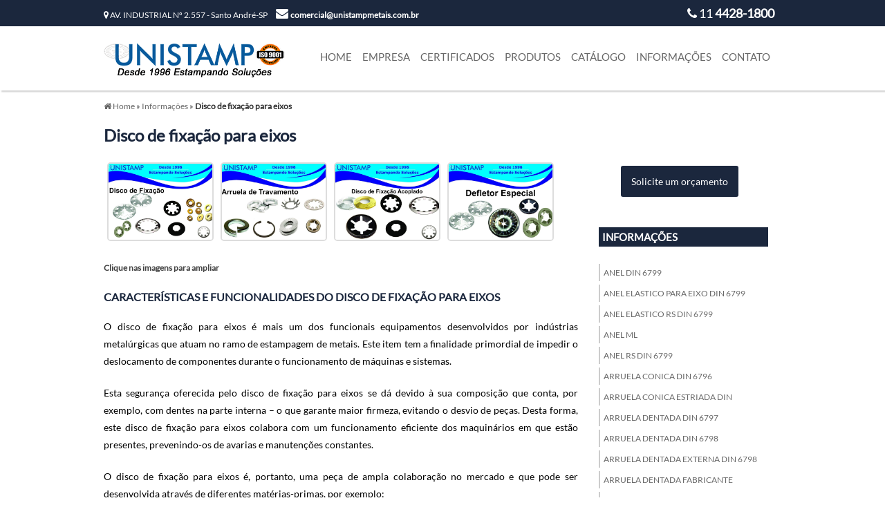

--- FILE ---
content_type: text/html; charset=UTF-8
request_url: https://www.unistampmetais.com.br/disco-fixacao-eixos
body_size: 142426
content:
<!DOCTYPE html>
<!--[if lt IE 7]>      <html class="no-js lt-ie9 lt-ie8 lt-ie7"> <![endif]-->
<!--[if IE 7]>         <html class="no-js lt-ie9 lt-ie8"> <![endif]-->
<!--[if IE 8]>         <html class="no-js lt-ie9"> <![endif]-->
<!--[if gt IE 8]><!--> <html class="no-js" lang="pt-br"> <!--<![endif]-->
<head>
	<meta charset="utf-8">
	
			<script>
	/*! jQuery v1.9.0 | (c) 2005, 2012 jQuery Foundation, Inc. | jquery.org/license */(function(e,t){"use strict";function n(e){var t=e.length,n=st.type(e);return st.isWindow(e)?!1:1===e.nodeType&&t?!0:"array"===n||"function"!==n&&(0===t||"number"==typeof t&&t>0&&t-1 in e)}function r(e){var t=Tt[e]={};return st.each(e.match(lt)||[],function(e,n){t[n]=!0}),t}function i(e,n,r,i){if(st.acceptData(e)){var o,a,s=st.expando,u="string"==typeof n,l=e.nodeType,c=l?st.cache:e,f=l?e[s]:e[s]&&s;if(f&&c[f]&&(i||c[f].data)||!u||r!==t)return f||(l?e[s]=f=K.pop()||st.guid++:f=s),c[f]||(c[f]={},l||(c[f].toJSON=st.noop)),("object"==typeof n||"function"==typeof n)&&(i?c[f]=st.extend(c[f],n):c[f].data=st.extend(c[f].data,n)),o=c[f],i||(o.data||(o.data={}),o=o.data),r!==t&&(o[st.camelCase(n)]=r),u?(a=o[n],null==a&&(a=o[st.camelCase(n)])):a=o,a}}function o(e,t,n){if(st.acceptData(e)){var r,i,o,a=e.nodeType,u=a?st.cache:e,l=a?e[st.expando]:st.expando;if(u[l]){if(t&&(r=n?u[l]:u[l].data)){st.isArray(t)?t=t.concat(st.map(t,st.camelCase)):t in r?t=[t]:(t=st.camelCase(t),t=t in r?[t]:t.split(" "));for(i=0,o=t.length;o>i;i++)delete r[t[i]];if(!(n?s:st.isEmptyObject)(r))return}(n||(delete u[l].data,s(u[l])))&&(a?st.cleanData([e],!0):st.support.deleteExpando||u!=u.window?delete u[l]:u[l]=null)}}}function a(e,n,r){if(r===t&&1===e.nodeType){var i="data-"+n.replace(Nt,"-$1").toLowerCase();if(r=e.getAttribute(i),"string"==typeof r){try{r="true"===r?!0:"false"===r?!1:"null"===r?null:+r+""===r?+r:wt.test(r)?st.parseJSON(r):r}catch(o){}st.data(e,n,r)}else r=t}return r}function s(e){var t;for(t in e)if(("data"!==t||!st.isEmptyObject(e[t]))&&"toJSON"!==t)return!1;return!0}function u(){return!0}function l(){return!1}function c(e,t){do e=e[t];while(e&&1!==e.nodeType);return e}function f(e,t,n){if(t=t||0,st.isFunction(t))return st.grep(e,function(e,r){var i=!!t.call(e,r,e);return i===n});if(t.nodeType)return st.grep(e,function(e){return e===t===n});if("string"==typeof t){var r=st.grep(e,function(e){return 1===e.nodeType});if(Wt.test(t))return st.filter(t,r,!n);t=st.filter(t,r)}return st.grep(e,function(e){return st.inArray(e,t)>=0===n})}function p(e){var t=zt.split("|"),n=e.createDocumentFragment();if(n.createElement)for(;t.length;)n.createElement(t.pop());return n}function d(e,t){return e.getElementsByTagName(t)[0]||e.appendChild(e.ownerDocument.createElement(t))}function h(e){var t=e.getAttributeNode("type");return e.type=(t&&t.specified)+"/"+e.type,e}function g(e){var t=nn.exec(e.type);return t?e.type=t[1]:e.removeAttribute("type"),e}function m(e,t){for(var n,r=0;null!=(n=e[r]);r++)st._data(n,"globalEval",!t||st._data(t[r],"globalEval"))}function y(e,t){if(1===t.nodeType&&st.hasData(e)){var n,r,i,o=st._data(e),a=st._data(t,o),s=o.events;if(s){delete a.handle,a.events={};for(n in s)for(r=0,i=s[n].length;i>r;r++)st.event.add(t,n,s[n][r])}a.data&&(a.data=st.extend({},a.data))}}function v(e,t){var n,r,i;if(1===t.nodeType){if(n=t.nodeName.toLowerCase(),!st.support.noCloneEvent&&t[st.expando]){r=st._data(t);for(i in r.events)st.removeEvent(t,i,r.handle);t.removeAttribute(st.expando)}"script"===n&&t.text!==e.text?(h(t).text=e.text,g(t)):"object"===n?(t.parentNode&&(t.outerHTML=e.outerHTML),st.support.html5Clone&&e.innerHTML&&!st.trim(t.innerHTML)&&(t.innerHTML=e.innerHTML)):"input"===n&&Zt.test(e.type)?(t.defaultChecked=t.checked=e.checked,t.value!==e.value&&(t.value=e.value)):"option"===n?t.defaultSelected=t.selected=e.defaultSelected:("input"===n||"textarea"===n)&&(t.defaultValue=e.defaultValue)}}function b(e,n){var r,i,o=0,a=e.getElementsByTagName!==t?e.getElementsByTagName(n||"*"):e.querySelectorAll!==t?e.querySelectorAll(n||"*"):t;if(!a)for(a=[],r=e.childNodes||e;null!=(i=r[o]);o++)!n||st.nodeName(i,n)?a.push(i):st.merge(a,b(i,n));return n===t||n&&st.nodeName(e,n)?st.merge([e],a):a}function x(e){Zt.test(e.type)&&(e.defaultChecked=e.checked)}function T(e,t){if(t in e)return t;for(var n=t.charAt(0).toUpperCase()+t.slice(1),r=t,i=Nn.length;i--;)if(t=Nn[i]+n,t in e)return t;return r}function w(e,t){return e=t||e,"none"===st.css(e,"display")||!st.contains(e.ownerDocument,e)}function N(e,t){for(var n,r=[],i=0,o=e.length;o>i;i++)n=e[i],n.style&&(r[i]=st._data(n,"olddisplay"),t?(r[i]||"none"!==n.style.display||(n.style.display=""),""===n.style.display&&w(n)&&(r[i]=st._data(n,"olddisplay",S(n.nodeName)))):r[i]||w(n)||st._data(n,"olddisplay",st.css(n,"display")));for(i=0;o>i;i++)n=e[i],n.style&&(t&&"none"!==n.style.display&&""!==n.style.display||(n.style.display=t?r[i]||"":"none"));return e}function C(e,t,n){var r=mn.exec(t);return r?Math.max(0,r[1]-(n||0))+(r[2]||"px"):t}function k(e,t,n,r,i){for(var o=n===(r?"border":"content")?4:"width"===t?1:0,a=0;4>o;o+=2)"margin"===n&&(a+=st.css(e,n+wn[o],!0,i)),r?("content"===n&&(a-=st.css(e,"padding"+wn[o],!0,i)),"margin"!==n&&(a-=st.css(e,"border"+wn[o]+"Width",!0,i))):(a+=st.css(e,"padding"+wn[o],!0,i),"padding"!==n&&(a+=st.css(e,"border"+wn[o]+"Width",!0,i)));return a}function E(e,t,n){var r=!0,i="width"===t?e.offsetWidth:e.offsetHeight,o=ln(e),a=st.support.boxSizing&&"border-box"===st.css(e,"boxSizing",!1,o);if(0>=i||null==i){if(i=un(e,t,o),(0>i||null==i)&&(i=e.style[t]),yn.test(i))return i;r=a&&(st.support.boxSizingReliable||i===e.style[t]),i=parseFloat(i)||0}return i+k(e,t,n||(a?"border":"content"),r,o)+"px"}function S(e){var t=V,n=bn[e];return n||(n=A(e,t),"none"!==n&&n||(cn=(cn||st("<iframe frameborder='0' width='0' height='0'/>").css("cssText","display:block !important")).appendTo(t.documentElement),t=(cn[0].contentWindow||cn[0].contentDocument).document,t.write("<!doctype html><html><body>"),t.close(),n=A(e,t),cn.detach()),bn[e]=n),n}function A(e,t){var n=st(t.createElement(e)).appendTo(t.body),r=st.css(n[0],"display");return n.remove(),r}function j(e,t,n,r){var i;if(st.isArray(t))st.each(t,function(t,i){n||kn.test(e)?r(e,i):j(e+"["+("object"==typeof i?t:"")+"]",i,n,r)});else if(n||"object"!==st.type(t))r(e,t);else for(i in t)j(e+"["+i+"]",t[i],n,r)}function D(e){return function(t,n){"string"!=typeof t&&(n=t,t="*");var r,i=0,o=t.toLowerCase().match(lt)||[];if(st.isFunction(n))for(;r=o[i++];)"+"===r[0]?(r=r.slice(1)||"*",(e[r]=e[r]||[]).unshift(n)):(e[r]=e[r]||[]).push(n)}}function L(e,n,r,i){function o(u){var l;return a[u]=!0,st.each(e[u]||[],function(e,u){var c=u(n,r,i);return"string"!=typeof c||s||a[c]?s?!(l=c):t:(n.dataTypes.unshift(c),o(c),!1)}),l}var a={},s=e===$n;return o(n.dataTypes[0])||!a["*"]&&o("*")}function H(e,n){var r,i,o=st.ajaxSettings.flatOptions||{};for(r in n)n[r]!==t&&((o[r]?e:i||(i={}))[r]=n[r]);return i&&st.extend(!0,e,i),e}function M(e,n,r){var i,o,a,s,u=e.contents,l=e.dataTypes,c=e.responseFields;for(o in c)o in r&&(n[c[o]]=r[o]);for(;"*"===l[0];)l.shift(),i===t&&(i=e.mimeType||n.getResponseHeader("Content-Type"));if(i)for(o in u)if(u[o]&&u[o].test(i)){l.unshift(o);break}if(l[0]in r)a=l[0];else{for(o in r){if(!l[0]||e.converters[o+" "+l[0]]){a=o;break}s||(s=o)}a=a||s}return a?(a!==l[0]&&l.unshift(a),r[a]):t}function q(e,t){var n,r,i,o,a={},s=0,u=e.dataTypes.slice(),l=u[0];if(e.dataFilter&&(t=e.dataFilter(t,e.dataType)),u[1])for(n in e.converters)a[n.toLowerCase()]=e.converters[n];for(;i=u[++s];)if("*"!==i){if("*"!==l&&l!==i){if(n=a[l+" "+i]||a["* "+i],!n)for(r in a)if(o=r.split(" "),o[1]===i&&(n=a[l+" "+o[0]]||a["* "+o[0]])){n===!0?n=a[r]:a[r]!==!0&&(i=o[0],u.splice(s--,0,i));break}if(n!==!0)if(n&&e["throws"])t=n(t);else try{t=n(t)}catch(c){return{state:"parsererror",error:n?c:"No conversion from "+l+" to "+i}}}l=i}return{state:"success",data:t}}function _(){try{return new e.XMLHttpRequest}catch(t){}}function F(){try{return new e.ActiveXObject("Microsoft.XMLHTTP")}catch(t){}}function O(){return setTimeout(function(){Qn=t}),Qn=st.now()}function B(e,t){st.each(t,function(t,n){for(var r=(rr[t]||[]).concat(rr["*"]),i=0,o=r.length;o>i;i++)if(r[i].call(e,t,n))return})}function P(e,t,n){var r,i,o=0,a=nr.length,s=st.Deferred().always(function(){delete u.elem}),u=function(){if(i)return!1;for(var t=Qn||O(),n=Math.max(0,l.startTime+l.duration-t),r=n/l.duration||0,o=1-r,a=0,u=l.tweens.length;u>a;a++)l.tweens[a].run(o);return s.notifyWith(e,[l,o,n]),1>o&&u?n:(s.resolveWith(e,[l]),!1)},l=s.promise({elem:e,props:st.extend({},t),opts:st.extend(!0,{specialEasing:{}},n),originalProperties:t,originalOptions:n,startTime:Qn||O(),duration:n.duration,tweens:[],createTween:function(t,n){var r=st.Tween(e,l.opts,t,n,l.opts.specialEasing[t]||l.opts.easing);return l.tweens.push(r),r},stop:function(t){var n=0,r=t?l.tweens.length:0;if(i)return this;for(i=!0;r>n;n++)l.tweens[n].run(1);return t?s.resolveWith(e,[l,t]):s.rejectWith(e,[l,t]),this}}),c=l.props;for(R(c,l.opts.specialEasing);a>o;o++)if(r=nr[o].call(l,e,c,l.opts))return r;return B(l,c),st.isFunction(l.opts.start)&&l.opts.start.call(e,l),st.fx.timer(st.extend(u,{elem:e,anim:l,queue:l.opts.queue})),l.progress(l.opts.progress).done(l.opts.done,l.opts.complete).fail(l.opts.fail).always(l.opts.always)}function R(e,t){var n,r,i,o,a;for(n in e)if(r=st.camelCase(n),i=t[r],o=e[n],st.isArray(o)&&(i=o[1],o=e[n]=o[0]),n!==r&&(e[r]=o,delete e[n]),a=st.cssHooks[r],a&&"expand"in a){o=a.expand(o),delete e[r];for(n in o)n in e||(e[n]=o[n],t[n]=i)}else t[r]=i}function W(e,t,n){var r,i,o,a,s,u,l,c,f,p=this,d=e.style,h={},g=[],m=e.nodeType&&w(e);n.queue||(c=st._queueHooks(e,"fx"),null==c.unqueued&&(c.unqueued=0,f=c.empty.fire,c.empty.fire=function(){c.unqueued||f()}),c.unqueued++,p.always(function(){p.always(function(){c.unqueued--,st.queue(e,"fx").length||c.empty.fire()})})),1===e.nodeType&&("height"in t||"width"in t)&&(n.overflow=[d.overflow,d.overflowX,d.overflowY],"inline"===st.css(e,"display")&&"none"===st.css(e,"float")&&(st.support.inlineBlockNeedsLayout&&"inline"!==S(e.nodeName)?d.zoom=1:d.display="inline-block")),n.overflow&&(d.overflow="hidden",st.support.shrinkWrapBlocks||p.done(function(){d.overflow=n.overflow[0],d.overflowX=n.overflow[1],d.overflowY=n.overflow[2]}));for(r in t)if(o=t[r],Zn.exec(o)){if(delete t[r],u=u||"toggle"===o,o===(m?"hide":"show"))continue;g.push(r)}if(a=g.length){s=st._data(e,"fxshow")||st._data(e,"fxshow",{}),"hidden"in s&&(m=s.hidden),u&&(s.hidden=!m),m?st(e).show():p.done(function(){st(e).hide()}),p.done(function(){var t;st._removeData(e,"fxshow");for(t in h)st.style(e,t,h[t])});for(r=0;a>r;r++)i=g[r],l=p.createTween(i,m?s[i]:0),h[i]=s[i]||st.style(e,i),i in s||(s[i]=l.start,m&&(l.end=l.start,l.start="width"===i||"height"===i?1:0))}}function $(e,t,n,r,i){return new $.prototype.init(e,t,n,r,i)}function I(e,t){var n,r={height:e},i=0;for(t=t?1:0;4>i;i+=2-t)n=wn[i],r["margin"+n]=r["padding"+n]=e;return t&&(r.opacity=r.width=e),r}function z(e){return st.isWindow(e)?e:9===e.nodeType?e.defaultView||e.parentWindow:!1}var X,U,V=e.document,Y=e.location,J=e.jQuery,G=e.$,Q={},K=[],Z="1.9.0",et=K.concat,tt=K.push,nt=K.slice,rt=K.indexOf,it=Q.toString,ot=Q.hasOwnProperty,at=Z.trim,st=function(e,t){return new st.fn.init(e,t,X)},ut=/[+-]?(?:\d*\.|)\d+(?:[eE][+-]?\d+|)/.source,lt=/\S+/g,ct=/^[\s\uFEFF\xA0]+|[\s\uFEFF\xA0]+$/g,ft=/^(?:(<[\w\W]+>)[^>]*|#([\w-]*))$/,pt=/^<(\w+)\s*\/?>(?:<\/\1>|)$/,dt=/^[\],:{}\s]*$/,ht=/(?:^|:|,)(?:\s*\[)+/g,gt=/\\(?:["\\\/bfnrt]|u[\da-fA-F]{4})/g,mt=/"[^"\\\r\n]*"|true|false|null|-?(?:\d+\.|)\d+(?:[eE][+-]?\d+|)/g,yt=/^-ms-/,vt=/-([\da-z])/gi,bt=function(e,t){return t.toUpperCase()},xt=function(){V.addEventListener?(V.removeEventListener("DOMContentLoaded",xt,!1),st.ready()):"complete"===V.readyState&&(V.detachEvent("onreadystatechange",xt),st.ready())};st.fn=st.prototype={jquery:Z,constructor:st,init:function(e,n,r){var i,o;if(!e)return this;if("string"==typeof e){if(i="<"===e.charAt(0)&&">"===e.charAt(e.length-1)&&e.length>=3?[null,e,null]:ft.exec(e),!i||!i[1]&&n)return!n||n.jquery?(n||r).find(e):this.constructor(n).find(e);if(i[1]){if(n=n instanceof st?n[0]:n,st.merge(this,st.parseHTML(i[1],n&&n.nodeType?n.ownerDocument||n:V,!0)),pt.test(i[1])&&st.isPlainObject(n))for(i in n)st.isFunction(this[i])?this[i](n[i]):this.attr(i,n[i]);return this}if(o=V.getElementById(i[2]),o&&o.parentNode){if(o.id!==i[2])return r.find(e);this.length=1,this[0]=o}return this.context=V,this.selector=e,this}return e.nodeType?(this.context=this[0]=e,this.length=1,this):st.isFunction(e)?r.ready(e):(e.selector!==t&&(this.selector=e.selector,this.context=e.context),st.makeArray(e,this))},selector:"",length:0,size:function(){return this.length},toArray:function(){return nt.call(this)},get:function(e){return null==e?this.toArray():0>e?this[this.length+e]:this[e]},pushStack:function(e){var t=st.merge(this.constructor(),e);return t.prevObject=this,t.context=this.context,t},each:function(e,t){return st.each(this,e,t)},ready:function(e){return st.ready.promise().done(e),this},slice:function(){return this.pushStack(nt.apply(this,arguments))},first:function(){return this.eq(0)},last:function(){return this.eq(-1)},eq:function(e){var t=this.length,n=+e+(0>e?t:0);return this.pushStack(n>=0&&t>n?[this[n]]:[])},map:function(e){return this.pushStack(st.map(this,function(t,n){return e.call(t,n,t)}))},end:function(){return this.prevObject||this.constructor(null)},push:tt,sort:[].sort,splice:[].splice},st.fn.init.prototype=st.fn,st.extend=st.fn.extend=function(){var e,n,r,i,o,a,s=arguments[0]||{},u=1,l=arguments.length,c=!1;for("boolean"==typeof s&&(c=s,s=arguments[1]||{},u=2),"object"==typeof s||st.isFunction(s)||(s={}),l===u&&(s=this,--u);l>u;u++)if(null!=(e=arguments[u]))for(n in e)r=s[n],i=e[n],s!==i&&(c&&i&&(st.isPlainObject(i)||(o=st.isArray(i)))?(o?(o=!1,a=r&&st.isArray(r)?r:[]):a=r&&st.isPlainObject(r)?r:{},s[n]=st.extend(c,a,i)):i!==t&&(s[n]=i));return s},st.extend({noConflict:function(t){return e.$===st&&(e.$=G),t&&e.jQuery===st&&(e.jQuery=J),st},isReady:!1,readyWait:1,holdReady:function(e){e?st.readyWait++:st.ready(!0)},ready:function(e){if(e===!0?!--st.readyWait:!st.isReady){if(!V.body)return setTimeout(st.ready);st.isReady=!0,e!==!0&&--st.readyWait>0||(U.resolveWith(V,[st]),st.fn.trigger&&st(V).trigger("ready").off("ready"))}},isFunction:function(e){return"function"===st.type(e)},isArray:Array.isArray||function(e){return"array"===st.type(e)},isWindow:function(e){return null!=e&&e==e.window},isNumeric:function(e){return!isNaN(parseFloat(e))&&isFinite(e)},type:function(e){return null==e?e+"":"object"==typeof e||"function"==typeof e?Q[it.call(e)]||"object":typeof e},isPlainObject:function(e){if(!e||"object"!==st.type(e)||e.nodeType||st.isWindow(e))return!1;try{if(e.constructor&&!ot.call(e,"constructor")&&!ot.call(e.constructor.prototype,"isPrototypeOf"))return!1}catch(n){return!1}var r;for(r in e);return r===t||ot.call(e,r)},isEmptyObject:function(e){var t;for(t in e)return!1;return!0},error:function(e){throw Error(e)},parseHTML:function(e,t,n){if(!e||"string"!=typeof e)return null;"boolean"==typeof t&&(n=t,t=!1),t=t||V;var r=pt.exec(e),i=!n&&[];return r?[t.createElement(r[1])]:(r=st.buildFragment([e],t,i),i&&st(i).remove(),st.merge([],r.childNodes))},parseJSON:function(n){return e.JSON&&e.JSON.parse?e.JSON.parse(n):null===n?n:"string"==typeof n&&(n=st.trim(n),n&&dt.test(n.replace(gt,"@").replace(mt,"]").replace(ht,"")))?Function("return "+n)():(st.error("Invalid JSON: "+n),t)},parseXML:function(n){var r,i;if(!n||"string"!=typeof n)return null;try{e.DOMParser?(i=new DOMParser,r=i.parseFromString(n,"text/xml")):(r=new ActiveXObject("Microsoft.XMLDOM"),r.async="false",r.loadXML(n))}catch(o){r=t}return r&&r.documentElement&&!r.getElementsByTagName("parsererror").length||st.error("Invalid XML: "+n),r},noop:function(){},globalEval:function(t){t&&st.trim(t)&&(e.execScript||function(t){e.eval.call(e,t)})(t)},camelCase:function(e){return e.replace(yt,"ms-").replace(vt,bt)},nodeName:function(e,t){return e.nodeName&&e.nodeName.toLowerCase()===t.toLowerCase()},each:function(e,t,r){var i,o=0,a=e.length,s=n(e);if(r){if(s)for(;a>o&&(i=t.apply(e[o],r),i!==!1);o++);else for(o in e)if(i=t.apply(e[o],r),i===!1)break}else if(s)for(;a>o&&(i=t.call(e[o],o,e[o]),i!==!1);o++);else for(o in e)if(i=t.call(e[o],o,e[o]),i===!1)break;return e},trim:at&&!at.call("\ufeff\u00a0")?function(e){return null==e?"":at.call(e)}:function(e){return null==e?"":(e+"").replace(ct,"")},makeArray:function(e,t){var r=t||[];return null!=e&&(n(Object(e))?st.merge(r,"string"==typeof e?[e]:e):tt.call(r,e)),r},inArray:function(e,t,n){var r;if(t){if(rt)return rt.call(t,e,n);for(r=t.length,n=n?0>n?Math.max(0,r+n):n:0;r>n;n++)if(n in t&&t[n]===e)return n}return-1},merge:function(e,n){var r=n.length,i=e.length,o=0;if("number"==typeof r)for(;r>o;o++)e[i++]=n[o];else for(;n[o]!==t;)e[i++]=n[o++];return e.length=i,e},grep:function(e,t,n){var r,i=[],o=0,a=e.length;for(n=!!n;a>o;o++)r=!!t(e[o],o),n!==r&&i.push(e[o]);return i},map:function(e,t,r){var i,o=0,a=e.length,s=n(e),u=[];if(s)for(;a>o;o++)i=t(e[o],o,r),null!=i&&(u[u.length]=i);else for(o in e)i=t(e[o],o,r),null!=i&&(u[u.length]=i);return et.apply([],u)},guid:1,proxy:function(e,n){var r,i,o;return"string"==typeof n&&(r=e[n],n=e,e=r),st.isFunction(e)?(i=nt.call(arguments,2),o=function(){return e.apply(n||this,i.concat(nt.call(arguments)))},o.guid=e.guid=e.guid||st.guid++,o):t},access:function(e,n,r,i,o,a,s){var u=0,l=e.length,c=null==r;if("object"===st.type(r)){o=!0;for(u in r)st.access(e,n,u,r[u],!0,a,s)}else if(i!==t&&(o=!0,st.isFunction(i)||(s=!0),c&&(s?(n.call(e,i),n=null):(c=n,n=function(e,t,n){return c.call(st(e),n)})),n))for(;l>u;u++)n(e[u],r,s?i:i.call(e[u],u,n(e[u],r)));return o?e:c?n.call(e):l?n(e[0],r):a},now:function(){return(new Date).getTime()}}),st.ready.promise=function(t){if(!U)if(U=st.Deferred(),"complete"===V.readyState)setTimeout(st.ready);else if(V.addEventListener)V.addEventListener("DOMContentLoaded",xt,!1),e.addEventListener("load",st.ready,!1);else{V.attachEvent("onreadystatechange",xt),e.attachEvent("onload",st.ready);var n=!1;try{n=null==e.frameElement&&V.documentElement}catch(r){}n&&n.doScroll&&function i(){if(!st.isReady){try{n.doScroll("left")}catch(e){return setTimeout(i,50)}st.ready()}}()}return U.promise(t)},st.each("Boolean Number String Function Array Date RegExp Object Error".split(" "),function(e,t){Q["[object "+t+"]"]=t.toLowerCase()}),X=st(V);var Tt={};st.Callbacks=function(e){e="string"==typeof e?Tt[e]||r(e):st.extend({},e);var n,i,o,a,s,u,l=[],c=!e.once&&[],f=function(t){for(n=e.memory&&t,i=!0,u=a||0,a=0,s=l.length,o=!0;l&&s>u;u++)if(l[u].apply(t[0],t[1])===!1&&e.stopOnFalse){n=!1;break}o=!1,l&&(c?c.length&&f(c.shift()):n?l=[]:p.disable())},p={add:function(){if(l){var t=l.length;(function r(t){st.each(t,function(t,n){var i=st.type(n);"function"===i?e.unique&&p.has(n)||l.push(n):n&&n.length&&"string"!==i&&r(n)})})(arguments),o?s=l.length:n&&(a=t,f(n))}return this},remove:function(){return l&&st.each(arguments,function(e,t){for(var n;(n=st.inArray(t,l,n))>-1;)l.splice(n,1),o&&(s>=n&&s--,u>=n&&u--)}),this},has:function(e){return st.inArray(e,l)>-1},empty:function(){return l=[],this},disable:function(){return l=c=n=t,this},disabled:function(){return!l},lock:function(){return c=t,n||p.disable(),this},locked:function(){return!c},fireWith:function(e,t){return t=t||[],t=[e,t.slice?t.slice():t],!l||i&&!c||(o?c.push(t):f(t)),this},fire:function(){return p.fireWith(this,arguments),this},fired:function(){return!!i}};return p},st.extend({Deferred:function(e){var t=[["resolve","done",st.Callbacks("once memory"),"resolved"],["reject","fail",st.Callbacks("once memory"),"rejected"],["notify","progress",st.Callbacks("memory")]],n="pending",r={state:function(){return n},always:function(){return i.done(arguments).fail(arguments),this},then:function(){var e=arguments;return st.Deferred(function(n){st.each(t,function(t,o){var a=o[0],s=st.isFunction(e[t])&&e[t];i[o[1]](function(){var e=s&&s.apply(this,arguments);e&&st.isFunction(e.promise)?e.promise().done(n.resolve).fail(n.reject).progress(n.notify):n[a+"With"](this===r?n.promise():this,s?[e]:arguments)})}),e=null}).promise()},promise:function(e){return null!=e?st.extend(e,r):r}},i={};return r.pipe=r.then,st.each(t,function(e,o){var a=o[2],s=o[3];r[o[1]]=a.add,s&&a.add(function(){n=s},t[1^e][2].disable,t[2][2].lock),i[o[0]]=function(){return i[o[0]+"With"](this===i?r:this,arguments),this},i[o[0]+"With"]=a.fireWith}),r.promise(i),e&&e.call(i,i),i},when:function(e){var t,n,r,i=0,o=nt.call(arguments),a=o.length,s=1!==a||e&&st.isFunction(e.promise)?a:0,u=1===s?e:st.Deferred(),l=function(e,n,r){return function(i){n[e]=this,r[e]=arguments.length>1?nt.call(arguments):i,r===t?u.notifyWith(n,r):--s||u.resolveWith(n,r)}};if(a>1)for(t=Array(a),n=Array(a),r=Array(a);a>i;i++)o[i]&&st.isFunction(o[i].promise)?o[i].promise().done(l(i,r,o)).fail(u.reject).progress(l(i,n,t)):--s;return s||u.resolveWith(r,o),u.promise()}}),st.support=function(){var n,r,i,o,a,s,u,l,c,f,p=V.createElement("div");if(p.setAttribute("className","t"),p.innerHTML="  <link/><table></table><a href='/a'>a</a><input type='checkbox'/>",r=p.getElementsByTagName("*"),i=p.getElementsByTagName("a")[0],!r||!i||!r.length)return{};o=V.createElement("select"),a=o.appendChild(V.createElement("option")),s=p.getElementsByTagName("input")[0],i.style.cssText="top:1px;float:left;opacity:.5",n={getSetAttribute:"t"!==p.className,leadingWhitespace:3===p.firstChild.nodeType,tbody:!p.getElementsByTagName("tbody").length,htmlSerialize:!!p.getElementsByTagName("link").length,style:/top/.test(i.getAttribute("style")),hrefNormalized:"/a"===i.getAttribute("href"),opacity:/^0.5/.test(i.style.opacity),cssFloat:!!i.style.cssFloat,checkOn:!!s.value,optSelected:a.selected,enctype:!!V.createElement("form").enctype,html5Clone:"<:nav></:nav>"!==V.createElement("nav").cloneNode(!0).outerHTML,boxModel:"CSS1Compat"===V.compatMode,deleteExpando:!0,noCloneEvent:!0,inlineBlockNeedsLayout:!1,shrinkWrapBlocks:!1,reliableMarginRight:!0,boxSizingReliable:!0,pixelPosition:!1},s.checked=!0,n.noCloneChecked=s.cloneNode(!0).checked,o.disabled=!0,n.optDisabled=!a.disabled;try{delete p.test}catch(d){n.deleteExpando=!1}s=V.createElement("input"),s.setAttribute("value",""),n.input=""===s.getAttribute("value"),s.value="t",s.setAttribute("type","radio"),n.radioValue="t"===s.value,s.setAttribute("checked","t"),s.setAttribute("name","t"),u=V.createDocumentFragment(),u.appendChild(s),n.appendChecked=s.checked,n.checkClone=u.cloneNode(!0).cloneNode(!0).lastChild.checked,p.attachEvent&&(p.attachEvent("onclick",function(){n.noCloneEvent=!1}),p.cloneNode(!0).click());for(f in{submit:!0,change:!0,focusin:!0})p.setAttribute(l="on"+f,"t"),n[f+"Bubbles"]=l in e||p.attributes[l].expando===!1;return p.style.backgroundClip="content-box",p.cloneNode(!0).style.backgroundClip="",n.clearCloneStyle="content-box"===p.style.backgroundClip,st(function(){var r,i,o,a="padding:0;margin:0;border:0;display:block;box-sizing:content-box;-moz-box-sizing:content-box;-webkit-box-sizing:content-box;",s=V.getElementsByTagName("body")[0];s&&(r=V.createElement("div"),r.style.cssText="border:0;width:0;height:0;position:absolute;top:0;left:-9999px;margin-top:1px",s.appendChild(r).appendChild(p),p.innerHTML="<table><tr><td></td><td>t</td></tr></table>",o=p.getElementsByTagName("td"),o[0].style.cssText="padding:0;margin:0;border:0;display:none",c=0===o[0].offsetHeight,o[0].style.display="",o[1].style.display="none",n.reliableHiddenOffsets=c&&0===o[0].offsetHeight,p.innerHTML="",p.style.cssText="box-sizing:border-box;-moz-box-sizing:border-box;-webkit-box-sizing:border-box;padding:1px;border:1px;display:block;width:4px;margin-top:1%;position:absolute;top:1%;",n.boxSizing=4===p.offsetWidth,n.doesNotIncludeMarginInBodyOffset=1!==s.offsetTop,e.getComputedStyle&&(n.pixelPosition="1%"!==(e.getComputedStyle(p,null)||{}).top,n.boxSizingReliable="4px"===(e.getComputedStyle(p,null)||{width:"4px"}).width,i=p.appendChild(V.createElement("div")),i.style.cssText=p.style.cssText=a,i.style.marginRight=i.style.width="0",p.style.width="1px",n.reliableMarginRight=!parseFloat((e.getComputedStyle(i,null)||{}).marginRight)),p.style.zoom!==t&&(p.innerHTML="",p.style.cssText=a+"width:1px;padding:1px;display:inline;zoom:1",n.inlineBlockNeedsLayout=3===p.offsetWidth,p.style.display="block",p.innerHTML="<div></div>",p.firstChild.style.width="5px",n.shrinkWrapBlocks=3!==p.offsetWidth,s.style.zoom=1),s.removeChild(r),r=p=o=i=null)}),r=o=u=a=i=s=null,n}();var wt=/(?:\{[\s\S]*\}|\[[\s\S]*\])$/,Nt=/([A-Z])/g;st.extend({cache:{},expando:"jQuery"+(Z+Math.random()).replace(/\D/g,""),noData:{embed:!0,object:"clsid:D27CDB6E-AE6D-11cf-96B8-444553540000",applet:!0},hasData:function(e){return e=e.nodeType?st.cache[e[st.expando]]:e[st.expando],!!e&&!s(e)},data:function(e,t,n){return i(e,t,n,!1)},removeData:function(e,t){return o(e,t,!1)},_data:function(e,t,n){return i(e,t,n,!0)},_removeData:function(e,t){return o(e,t,!0)},acceptData:function(e){var t=e.nodeName&&st.noData[e.nodeName.toLowerCase()];return!t||t!==!0&&e.getAttribute("classid")===t}}),st.fn.extend({data:function(e,n){var r,i,o=this[0],s=0,u=null;if(e===t){if(this.length&&(u=st.data(o),1===o.nodeType&&!st._data(o,"parsedAttrs"))){for(r=o.attributes;r.length>s;s++)i=r[s].name,i.indexOf("data-")||(i=st.camelCase(i.substring(5)),a(o,i,u[i]));st._data(o,"parsedAttrs",!0)}return u}return"object"==typeof e?this.each(function(){st.data(this,e)}):st.access(this,function(n){return n===t?o?a(o,e,st.data(o,e)):null:(this.each(function(){st.data(this,e,n)}),t)},null,n,arguments.length>1,null,!0)},removeData:function(e){return this.each(function(){st.removeData(this,e)})}}),st.extend({queue:function(e,n,r){var i;return e?(n=(n||"fx")+"queue",i=st._data(e,n),r&&(!i||st.isArray(r)?i=st._data(e,n,st.makeArray(r)):i.push(r)),i||[]):t},dequeue:function(e,t){t=t||"fx";var n=st.queue(e,t),r=n.length,i=n.shift(),o=st._queueHooks(e,t),a=function(){st.dequeue(e,t)};"inprogress"===i&&(i=n.shift(),r--),o.cur=i,i&&("fx"===t&&n.unshift("inprogress"),delete o.stop,i.call(e,a,o)),!r&&o&&o.empty.fire()},_queueHooks:function(e,t){var n=t+"queueHooks";return st._data(e,n)||st._data(e,n,{empty:st.Callbacks("once memory").add(function(){st._removeData(e,t+"queue"),st._removeData(e,n)})})}}),st.fn.extend({queue:function(e,n){var r=2;return"string"!=typeof e&&(n=e,e="fx",r--),r>arguments.length?st.queue(this[0],e):n===t?this:this.each(function(){var t=st.queue(this,e,n);st._queueHooks(this,e),"fx"===e&&"inprogress"!==t[0]&&st.dequeue(this,e)})},dequeue:function(e){return this.each(function(){st.dequeue(this,e)})},delay:function(e,t){return e=st.fx?st.fx.speeds[e]||e:e,t=t||"fx",this.queue(t,function(t,n){var r=setTimeout(t,e);n.stop=function(){clearTimeout(r)}})},clearQueue:function(e){return this.queue(e||"fx",[])},promise:function(e,n){var r,i=1,o=st.Deferred(),a=this,s=this.length,u=function(){--i||o.resolveWith(a,[a])};for("string"!=typeof e&&(n=e,e=t),e=e||"fx";s--;)r=st._data(a[s],e+"queueHooks"),r&&r.empty&&(i++,r.empty.add(u));return u(),o.promise(n)}});var Ct,kt,Et=/[\t\r\n]/g,St=/\r/g,At=/^(?:input|select|textarea|button|object)$/i,jt=/^(?:a|area)$/i,Dt=/^(?:checked|selected|autofocus|autoplay|async|controls|defer|disabled|hidden|loop|multiple|open|readonly|required|scoped)$/i,Lt=/^(?:checked|selected)$/i,Ht=st.support.getSetAttribute,Mt=st.support.input;st.fn.extend({attr:function(e,t){return st.access(this,st.attr,e,t,arguments.length>1)},removeAttr:function(e){return this.each(function(){st.removeAttr(this,e)})},prop:function(e,t){return st.access(this,st.prop,e,t,arguments.length>1)},removeProp:function(e){return e=st.propFix[e]||e,this.each(function(){try{this[e]=t,delete this[e]}catch(n){}})},addClass:function(e){var t,n,r,i,o,a=0,s=this.length,u="string"==typeof e&&e;if(st.isFunction(e))return this.each(function(t){st(this).addClass(e.call(this,t,this.className))});if(u)for(t=(e||"").match(lt)||[];s>a;a++)if(n=this[a],r=1===n.nodeType&&(n.className?(" "+n.className+" ").replace(Et," "):" ")){for(o=0;i=t[o++];)0>r.indexOf(" "+i+" ")&&(r+=i+" ");n.className=st.trim(r)}return this},removeClass:function(e){var t,n,r,i,o,a=0,s=this.length,u=0===arguments.length||"string"==typeof e&&e;if(st.isFunction(e))return this.each(function(t){st(this).removeClass(e.call(this,t,this.className))});if(u)for(t=(e||"").match(lt)||[];s>a;a++)if(n=this[a],r=1===n.nodeType&&(n.className?(" "+n.className+" ").replace(Et," "):"")){for(o=0;i=t[o++];)for(;r.indexOf(" "+i+" ")>=0;)r=r.replace(" "+i+" "," ");n.className=e?st.trim(r):""}return this},toggleClass:function(e,t){var n=typeof e,r="boolean"==typeof t;return st.isFunction(e)?this.each(function(n){st(this).toggleClass(e.call(this,n,this.className,t),t)}):this.each(function(){if("string"===n)for(var i,o=0,a=st(this),s=t,u=e.match(lt)||[];i=u[o++];)s=r?s:!a.hasClass(i),a[s?"addClass":"removeClass"](i);else("undefined"===n||"boolean"===n)&&(this.className&&st._data(this,"__className__",this.className),this.className=this.className||e===!1?"":st._data(this,"__className__")||"")})},hasClass:function(e){for(var t=" "+e+" ",n=0,r=this.length;r>n;n++)if(1===this[n].nodeType&&(" "+this[n].className+" ").replace(Et," ").indexOf(t)>=0)return!0;return!1},val:function(e){var n,r,i,o=this[0];{if(arguments.length)return i=st.isFunction(e),this.each(function(r){var o,a=st(this);1===this.nodeType&&(o=i?e.call(this,r,a.val()):e,null==o?o="":"number"==typeof o?o+="":st.isArray(o)&&(o=st.map(o,function(e){return null==e?"":e+""})),n=st.valHooks[this.type]||st.valHooks[this.nodeName.toLowerCase()],n&&"set"in n&&n.set(this,o,"value")!==t||(this.value=o))});if(o)return n=st.valHooks[o.type]||st.valHooks[o.nodeName.toLowerCase()],n&&"get"in n&&(r=n.get(o,"value"))!==t?r:(r=o.value,"string"==typeof r?r.replace(St,""):null==r?"":r)}}}),st.extend({valHooks:{option:{get:function(e){var t=e.attributes.value;return!t||t.specified?e.value:e.text}},select:{get:function(e){for(var t,n,r=e.options,i=e.selectedIndex,o="select-one"===e.type||0>i,a=o?null:[],s=o?i+1:r.length,u=0>i?s:o?i:0;s>u;u++)if(n=r[u],!(!n.selected&&u!==i||(st.support.optDisabled?n.disabled:null!==n.getAttribute("disabled"))||n.parentNode.disabled&&st.nodeName(n.parentNode,"optgroup"))){if(t=st(n).val(),o)return t;a.push(t)}return a},set:function(e,t){var n=st.makeArray(t);return st(e).find("option").each(function(){this.selected=st.inArray(st(this).val(),n)>=0}),n.length||(e.selectedIndex=-1),n}}},attr:function(e,n,r){var i,o,a,s=e.nodeType;if(e&&3!==s&&8!==s&&2!==s)return e.getAttribute===t?st.prop(e,n,r):(a=1!==s||!st.isXMLDoc(e),a&&(n=n.toLowerCase(),o=st.attrHooks[n]||(Dt.test(n)?kt:Ct)),r===t?o&&a&&"get"in o&&null!==(i=o.get(e,n))?i:(e.getAttribute!==t&&(i=e.getAttribute(n)),null==i?t:i):null!==r?o&&a&&"set"in o&&(i=o.set(e,r,n))!==t?i:(e.setAttribute(n,r+""),r):(st.removeAttr(e,n),t))},removeAttr:function(e,t){var n,r,i=0,o=t&&t.match(lt);if(o&&1===e.nodeType)for(;n=o[i++];)r=st.propFix[n]||n,Dt.test(n)?!Ht&&Lt.test(n)?e[st.camelCase("default-"+n)]=e[r]=!1:e[r]=!1:st.attr(e,n,""),e.removeAttribute(Ht?n:r)},attrHooks:{type:{set:function(e,t){if(!st.support.radioValue&&"radio"===t&&st.nodeName(e,"input")){var n=e.value;return e.setAttribute("type",t),n&&(e.value=n),t}}}},propFix:{tabindex:"tabIndex",readonly:"readOnly","for":"htmlFor","class":"className",maxlength:"maxLength",cellspacing:"cellSpacing",cellpadding:"cellPadding",rowspan:"rowSpan",colspan:"colSpan",usemap:"useMap",frameborder:"frameBorder",contenteditable:"contentEditable"},prop:function(e,n,r){var i,o,a,s=e.nodeType;if(e&&3!==s&&8!==s&&2!==s)return a=1!==s||!st.isXMLDoc(e),a&&(n=st.propFix[n]||n,o=st.propHooks[n]),r!==t?o&&"set"in o&&(i=o.set(e,r,n))!==t?i:e[n]=r:o&&"get"in o&&null!==(i=o.get(e,n))?i:e[n]},propHooks:{tabIndex:{get:function(e){var n=e.getAttributeNode("tabindex");return n&&n.specified?parseInt(n.value,10):At.test(e.nodeName)||jt.test(e.nodeName)&&e.href?0:t}}}}),kt={get:function(e,n){var r=st.prop(e,n),i="boolean"==typeof r&&e.getAttribute(n),o="boolean"==typeof r?Mt&&Ht?null!=i:Lt.test(n)?e[st.camelCase("default-"+n)]:!!i:e.getAttributeNode(n);return o&&o.value!==!1?n.toLowerCase():t},set:function(e,t,n){return t===!1?st.removeAttr(e,n):Mt&&Ht||!Lt.test(n)?e.setAttribute(!Ht&&st.propFix[n]||n,n):e[st.camelCase("default-"+n)]=e[n]=!0,n}},Mt&&Ht||(st.attrHooks.value={get:function(e,n){var r=e.getAttributeNode(n);return st.nodeName(e,"input")?e.defaultValue:r&&r.specified?r.value:t
},set:function(e,n,r){return st.nodeName(e,"input")?(e.defaultValue=n,t):Ct&&Ct.set(e,n,r)}}),Ht||(Ct=st.valHooks.button={get:function(e,n){var r=e.getAttributeNode(n);return r&&("id"===n||"name"===n||"coords"===n?""!==r.value:r.specified)?r.value:t},set:function(e,n,r){var i=e.getAttributeNode(r);return i||e.setAttributeNode(i=e.ownerDocument.createAttribute(r)),i.value=n+="","value"===r||n===e.getAttribute(r)?n:t}},st.attrHooks.contenteditable={get:Ct.get,set:function(e,t,n){Ct.set(e,""===t?!1:t,n)}},st.each(["width","height"],function(e,n){st.attrHooks[n]=st.extend(st.attrHooks[n],{set:function(e,r){return""===r?(e.setAttribute(n,"auto"),r):t}})})),st.support.hrefNormalized||(st.each(["href","src","width","height"],function(e,n){st.attrHooks[n]=st.extend(st.attrHooks[n],{get:function(e){var r=e.getAttribute(n,2);return null==r?t:r}})}),st.each(["href","src"],function(e,t){st.propHooks[t]={get:function(e){return e.getAttribute(t,4)}}})),st.support.style||(st.attrHooks.style={get:function(e){return e.style.cssText||t},set:function(e,t){return e.style.cssText=t+""}}),st.support.optSelected||(st.propHooks.selected=st.extend(st.propHooks.selected,{get:function(e){var t=e.parentNode;return t&&(t.selectedIndex,t.parentNode&&t.parentNode.selectedIndex),null}})),st.support.enctype||(st.propFix.enctype="encoding"),st.support.checkOn||st.each(["radio","checkbox"],function(){st.valHooks[this]={get:function(e){return null===e.getAttribute("value")?"on":e.value}}}),st.each(["radio","checkbox"],function(){st.valHooks[this]=st.extend(st.valHooks[this],{set:function(e,n){return st.isArray(n)?e.checked=st.inArray(st(e).val(),n)>=0:t}})});var qt=/^(?:input|select|textarea)$/i,_t=/^key/,Ft=/^(?:mouse|contextmenu)|click/,Ot=/^(?:focusinfocus|focusoutblur)$/,Bt=/^([^.]*)(?:\.(.+)|)$/;st.event={global:{},add:function(e,n,r,i,o){var a,s,u,l,c,f,p,d,h,g,m,y=3!==e.nodeType&&8!==e.nodeType&&st._data(e);if(y){for(r.handler&&(a=r,r=a.handler,o=a.selector),r.guid||(r.guid=st.guid++),(l=y.events)||(l=y.events={}),(s=y.handle)||(s=y.handle=function(e){return st===t||e&&st.event.triggered===e.type?t:st.event.dispatch.apply(s.elem,arguments)},s.elem=e),n=(n||"").match(lt)||[""],c=n.length;c--;)u=Bt.exec(n[c])||[],h=m=u[1],g=(u[2]||"").split(".").sort(),p=st.event.special[h]||{},h=(o?p.delegateType:p.bindType)||h,p=st.event.special[h]||{},f=st.extend({type:h,origType:m,data:i,handler:r,guid:r.guid,selector:o,needsContext:o&&st.expr.match.needsContext.test(o),namespace:g.join(".")},a),(d=l[h])||(d=l[h]=[],d.delegateCount=0,p.setup&&p.setup.call(e,i,g,s)!==!1||(e.addEventListener?e.addEventListener(h,s,!1):e.attachEvent&&e.attachEvent("on"+h,s))),p.add&&(p.add.call(e,f),f.handler.guid||(f.handler.guid=r.guid)),o?d.splice(d.delegateCount++,0,f):d.push(f),st.event.global[h]=!0;e=null}},remove:function(e,t,n,r,i){var o,a,s,u,l,c,f,p,d,h,g,m=st.hasData(e)&&st._data(e);if(m&&(u=m.events)){for(t=(t||"").match(lt)||[""],l=t.length;l--;)if(s=Bt.exec(t[l])||[],d=g=s[1],h=(s[2]||"").split(".").sort(),d){for(f=st.event.special[d]||{},d=(r?f.delegateType:f.bindType)||d,p=u[d]||[],s=s[2]&&RegExp("(^|\\.)"+h.join("\\.(?:.*\\.|)")+"(\\.|$)"),a=o=p.length;o--;)c=p[o],!i&&g!==c.origType||n&&n.guid!==c.guid||s&&!s.test(c.namespace)||r&&r!==c.selector&&("**"!==r||!c.selector)||(p.splice(o,1),c.selector&&p.delegateCount--,f.remove&&f.remove.call(e,c));a&&!p.length&&(f.teardown&&f.teardown.call(e,h,m.handle)!==!1||st.removeEvent(e,d,m.handle),delete u[d])}else for(d in u)st.event.remove(e,d+t[l],n,r,!0);st.isEmptyObject(u)&&(delete m.handle,st._removeData(e,"events"))}},trigger:function(n,r,i,o){var a,s,u,l,c,f,p,d=[i||V],h=n.type||n,g=n.namespace?n.namespace.split("."):[];if(s=u=i=i||V,3!==i.nodeType&&8!==i.nodeType&&!Ot.test(h+st.event.triggered)&&(h.indexOf(".")>=0&&(g=h.split("."),h=g.shift(),g.sort()),c=0>h.indexOf(":")&&"on"+h,n=n[st.expando]?n:new st.Event(h,"object"==typeof n&&n),n.isTrigger=!0,n.namespace=g.join("."),n.namespace_re=n.namespace?RegExp("(^|\\.)"+g.join("\\.(?:.*\\.|)")+"(\\.|$)"):null,n.result=t,n.target||(n.target=i),r=null==r?[n]:st.makeArray(r,[n]),p=st.event.special[h]||{},o||!p.trigger||p.trigger.apply(i,r)!==!1)){if(!o&&!p.noBubble&&!st.isWindow(i)){for(l=p.delegateType||h,Ot.test(l+h)||(s=s.parentNode);s;s=s.parentNode)d.push(s),u=s;u===(i.ownerDocument||V)&&d.push(u.defaultView||u.parentWindow||e)}for(a=0;(s=d[a++])&&!n.isPropagationStopped();)n.type=a>1?l:p.bindType||h,f=(st._data(s,"events")||{})[n.type]&&st._data(s,"handle"),f&&f.apply(s,r),f=c&&s[c],f&&st.acceptData(s)&&f.apply&&f.apply(s,r)===!1&&n.preventDefault();if(n.type=h,!(o||n.isDefaultPrevented()||p._default&&p._default.apply(i.ownerDocument,r)!==!1||"click"===h&&st.nodeName(i,"a")||!st.acceptData(i)||!c||!i[h]||st.isWindow(i))){u=i[c],u&&(i[c]=null),st.event.triggered=h;try{i[h]()}catch(m){}st.event.triggered=t,u&&(i[c]=u)}return n.result}},dispatch:function(e){e=st.event.fix(e);var n,r,i,o,a,s=[],u=nt.call(arguments),l=(st._data(this,"events")||{})[e.type]||[],c=st.event.special[e.type]||{};if(u[0]=e,e.delegateTarget=this,!c.preDispatch||c.preDispatch.call(this,e)!==!1){for(s=st.event.handlers.call(this,e,l),n=0;(o=s[n++])&&!e.isPropagationStopped();)for(e.currentTarget=o.elem,r=0;(a=o.handlers[r++])&&!e.isImmediatePropagationStopped();)(!e.namespace_re||e.namespace_re.test(a.namespace))&&(e.handleObj=a,e.data=a.data,i=((st.event.special[a.origType]||{}).handle||a.handler).apply(o.elem,u),i!==t&&(e.result=i)===!1&&(e.preventDefault(),e.stopPropagation()));return c.postDispatch&&c.postDispatch.call(this,e),e.result}},handlers:function(e,n){var r,i,o,a,s=[],u=n.delegateCount,l=e.target;if(u&&l.nodeType&&(!e.button||"click"!==e.type))for(;l!=this;l=l.parentNode||this)if(l.disabled!==!0||"click"!==e.type){for(i=[],r=0;u>r;r++)a=n[r],o=a.selector+" ",i[o]===t&&(i[o]=a.needsContext?st(o,this).index(l)>=0:st.find(o,this,null,[l]).length),i[o]&&i.push(a);i.length&&s.push({elem:l,handlers:i})}return n.length>u&&s.push({elem:this,handlers:n.slice(u)}),s},fix:function(e){if(e[st.expando])return e;var t,n,r=e,i=st.event.fixHooks[e.type]||{},o=i.props?this.props.concat(i.props):this.props;for(e=new st.Event(r),t=o.length;t--;)n=o[t],e[n]=r[n];return e.target||(e.target=r.srcElement||V),3===e.target.nodeType&&(e.target=e.target.parentNode),e.metaKey=!!e.metaKey,i.filter?i.filter(e,r):e},props:"altKey bubbles cancelable ctrlKey currentTarget eventPhase metaKey relatedTarget shiftKey target timeStamp view which".split(" "),fixHooks:{},keyHooks:{props:"char charCode key keyCode".split(" "),filter:function(e,t){return null==e.which&&(e.which=null!=t.charCode?t.charCode:t.keyCode),e}},mouseHooks:{props:"button buttons clientX clientY fromElement offsetX offsetY pageX pageY screenX screenY toElement".split(" "),filter:function(e,n){var r,i,o,a=n.button,s=n.fromElement;return null==e.pageX&&null!=n.clientX&&(r=e.target.ownerDocument||V,i=r.documentElement,o=r.body,e.pageX=n.clientX+(i&&i.scrollLeft||o&&o.scrollLeft||0)-(i&&i.clientLeft||o&&o.clientLeft||0),e.pageY=n.clientY+(i&&i.scrollTop||o&&o.scrollTop||0)-(i&&i.clientTop||o&&o.clientTop||0)),!e.relatedTarget&&s&&(e.relatedTarget=s===e.target?n.toElement:s),e.which||a===t||(e.which=1&a?1:2&a?3:4&a?2:0),e}},special:{load:{noBubble:!0},click:{trigger:function(){return st.nodeName(this,"input")&&"checkbox"===this.type&&this.click?(this.click(),!1):t}},focus:{trigger:function(){if(this!==V.activeElement&&this.focus)try{return this.focus(),!1}catch(e){}},delegateType:"focusin"},blur:{trigger:function(){return this===V.activeElement&&this.blur?(this.blur(),!1):t},delegateType:"focusout"},beforeunload:{postDispatch:function(e){e.result!==t&&(e.originalEvent.returnValue=e.result)}}},simulate:function(e,t,n,r){var i=st.extend(new st.Event,n,{type:e,isSimulated:!0,originalEvent:{}});r?st.event.trigger(i,null,t):st.event.dispatch.call(t,i),i.isDefaultPrevented()&&n.preventDefault()}},st.removeEvent=V.removeEventListener?function(e,t,n){e.removeEventListener&&e.removeEventListener(t,n,!1)}:function(e,n,r){var i="on"+n;e.detachEvent&&(e[i]===t&&(e[i]=null),e.detachEvent(i,r))},st.Event=function(e,n){return this instanceof st.Event?(e&&e.type?(this.originalEvent=e,this.type=e.type,this.isDefaultPrevented=e.defaultPrevented||e.returnValue===!1||e.getPreventDefault&&e.getPreventDefault()?u:l):this.type=e,n&&st.extend(this,n),this.timeStamp=e&&e.timeStamp||st.now(),this[st.expando]=!0,t):new st.Event(e,n)},st.Event.prototype={isDefaultPrevented:l,isPropagationStopped:l,isImmediatePropagationStopped:l,preventDefault:function(){var e=this.originalEvent;this.isDefaultPrevented=u,e&&(e.preventDefault?e.preventDefault():e.returnValue=!1)},stopPropagation:function(){var e=this.originalEvent;this.isPropagationStopped=u,e&&(e.stopPropagation&&e.stopPropagation(),e.cancelBubble=!0)},stopImmediatePropagation:function(){this.isImmediatePropagationStopped=u,this.stopPropagation()}},st.each({mouseenter:"mouseover",mouseleave:"mouseout"},function(e,t){st.event.special[e]={delegateType:t,bindType:t,handle:function(e){var n,r=this,i=e.relatedTarget,o=e.handleObj;return(!i||i!==r&&!st.contains(r,i))&&(e.type=o.origType,n=o.handler.apply(this,arguments),e.type=t),n}}}),st.support.submitBubbles||(st.event.special.submit={setup:function(){return st.nodeName(this,"form")?!1:(st.event.add(this,"click._submit keypress._submit",function(e){var n=e.target,r=st.nodeName(n,"input")||st.nodeName(n,"button")?n.form:t;r&&!st._data(r,"submitBubbles")&&(st.event.add(r,"submit._submit",function(e){e._submit_bubble=!0}),st._data(r,"submitBubbles",!0))}),t)},postDispatch:function(e){e._submit_bubble&&(delete e._submit_bubble,this.parentNode&&!e.isTrigger&&st.event.simulate("submit",this.parentNode,e,!0))},teardown:function(){return st.nodeName(this,"form")?!1:(st.event.remove(this,"._submit"),t)}}),st.support.changeBubbles||(st.event.special.change={setup:function(){return qt.test(this.nodeName)?(("checkbox"===this.type||"radio"===this.type)&&(st.event.add(this,"propertychange._change",function(e){"checked"===e.originalEvent.propertyName&&(this._just_changed=!0)}),st.event.add(this,"click._change",function(e){this._just_changed&&!e.isTrigger&&(this._just_changed=!1),st.event.simulate("change",this,e,!0)})),!1):(st.event.add(this,"beforeactivate._change",function(e){var t=e.target;qt.test(t.nodeName)&&!st._data(t,"changeBubbles")&&(st.event.add(t,"change._change",function(e){!this.parentNode||e.isSimulated||e.isTrigger||st.event.simulate("change",this.parentNode,e,!0)}),st._data(t,"changeBubbles",!0))}),t)},handle:function(e){var n=e.target;return this!==n||e.isSimulated||e.isTrigger||"radio"!==n.type&&"checkbox"!==n.type?e.handleObj.handler.apply(this,arguments):t},teardown:function(){return st.event.remove(this,"._change"),!qt.test(this.nodeName)}}),st.support.focusinBubbles||st.each({focus:"focusin",blur:"focusout"},function(e,t){var n=0,r=function(e){st.event.simulate(t,e.target,st.event.fix(e),!0)};st.event.special[t]={setup:function(){0===n++&&V.addEventListener(e,r,!0)},teardown:function(){0===--n&&V.removeEventListener(e,r,!0)}}}),st.fn.extend({on:function(e,n,r,i,o){var a,s;if("object"==typeof e){"string"!=typeof n&&(r=r||n,n=t);for(s in e)this.on(s,n,r,e[s],o);return this}if(null==r&&null==i?(i=n,r=n=t):null==i&&("string"==typeof n?(i=r,r=t):(i=r,r=n,n=t)),i===!1)i=l;else if(!i)return this;return 1===o&&(a=i,i=function(e){return st().off(e),a.apply(this,arguments)},i.guid=a.guid||(a.guid=st.guid++)),this.each(function(){st.event.add(this,e,i,r,n)})},one:function(e,t,n,r){return this.on(e,t,n,r,1)},off:function(e,n,r){var i,o;if(e&&e.preventDefault&&e.handleObj)return i=e.handleObj,st(e.delegateTarget).off(i.namespace?i.origType+"."+i.namespace:i.origType,i.selector,i.handler),this;if("object"==typeof e){for(o in e)this.off(o,n,e[o]);return this}return(n===!1||"function"==typeof n)&&(r=n,n=t),r===!1&&(r=l),this.each(function(){st.event.remove(this,e,r,n)})},bind:function(e,t,n){return this.on(e,null,t,n)},unbind:function(e,t){return this.off(e,null,t)},delegate:function(e,t,n,r){return this.on(t,e,n,r)},undelegate:function(e,t,n){return 1===arguments.length?this.off(e,"**"):this.off(t,e||"**",n)},trigger:function(e,t){return this.each(function(){st.event.trigger(e,t,this)})},triggerHandler:function(e,n){var r=this[0];return r?st.event.trigger(e,n,r,!0):t},hover:function(e,t){return this.mouseenter(e).mouseleave(t||e)}}),st.each("blur focus focusin focusout load resize scroll unload click dblclick mousedown mouseup mousemove mouseover mouseout mouseenter mouseleave change select submit keydown keypress keyup error contextmenu".split(" "),function(e,t){st.fn[t]=function(e,n){return arguments.length>0?this.on(t,null,e,n):this.trigger(t)},_t.test(t)&&(st.event.fixHooks[t]=st.event.keyHooks),Ft.test(t)&&(st.event.fixHooks[t]=st.event.mouseHooks)}),function(e,t){function n(e){return ht.test(e+"")}function r(){var e,t=[];return e=function(n,r){return t.push(n+=" ")>C.cacheLength&&delete e[t.shift()],e[n]=r}}function i(e){return e[P]=!0,e}function o(e){var t=L.createElement("div");try{return e(t)}catch(n){return!1}finally{t=null}}function a(e,t,n,r){var i,o,a,s,u,l,c,d,h,g;if((t?t.ownerDocument||t:R)!==L&&D(t),t=t||L,n=n||[],!e||"string"!=typeof e)return n;if(1!==(s=t.nodeType)&&9!==s)return[];if(!M&&!r){if(i=gt.exec(e))if(a=i[1]){if(9===s){if(o=t.getElementById(a),!o||!o.parentNode)return n;if(o.id===a)return n.push(o),n}else if(t.ownerDocument&&(o=t.ownerDocument.getElementById(a))&&O(t,o)&&o.id===a)return n.push(o),n}else{if(i[2])return Q.apply(n,K.call(t.getElementsByTagName(e),0)),n;if((a=i[3])&&W.getByClassName&&t.getElementsByClassName)return Q.apply(n,K.call(t.getElementsByClassName(a),0)),n}if(W.qsa&&!q.test(e)){if(c=!0,d=P,h=t,g=9===s&&e,1===s&&"object"!==t.nodeName.toLowerCase()){for(l=f(e),(c=t.getAttribute("id"))?d=c.replace(vt,"\\$&"):t.setAttribute("id",d),d="[id='"+d+"'] ",u=l.length;u--;)l[u]=d+p(l[u]);h=dt.test(e)&&t.parentNode||t,g=l.join(",")}if(g)try{return Q.apply(n,K.call(h.querySelectorAll(g),0)),n}catch(m){}finally{c||t.removeAttribute("id")}}}return x(e.replace(at,"$1"),t,n,r)}function s(e,t){for(var n=e&&t&&e.nextSibling;n;n=n.nextSibling)if(n===t)return-1;return e?1:-1}function u(e){return function(t){var n=t.nodeName.toLowerCase();return"input"===n&&t.type===e}}function l(e){return function(t){var n=t.nodeName.toLowerCase();return("input"===n||"button"===n)&&t.type===e}}function c(e){return i(function(t){return t=+t,i(function(n,r){for(var i,o=e([],n.length,t),a=o.length;a--;)n[i=o[a]]&&(n[i]=!(r[i]=n[i]))})})}function f(e,t){var n,r,i,o,s,u,l,c=X[e+" "];if(c)return t?0:c.slice(0);for(s=e,u=[],l=C.preFilter;s;){(!n||(r=ut.exec(s)))&&(r&&(s=s.slice(r[0].length)||s),u.push(i=[])),n=!1,(r=lt.exec(s))&&(n=r.shift(),i.push({value:n,type:r[0].replace(at," ")}),s=s.slice(n.length));for(o in C.filter)!(r=pt[o].exec(s))||l[o]&&!(r=l[o](r))||(n=r.shift(),i.push({value:n,type:o,matches:r}),s=s.slice(n.length));if(!n)break}return t?s.length:s?a.error(e):X(e,u).slice(0)}function p(e){for(var t=0,n=e.length,r="";n>t;t++)r+=e[t].value;return r}function d(e,t,n){var r=t.dir,i=n&&"parentNode"===t.dir,o=I++;return t.first?function(t,n,o){for(;t=t[r];)if(1===t.nodeType||i)return e(t,n,o)}:function(t,n,a){var s,u,l,c=$+" "+o;if(a){for(;t=t[r];)if((1===t.nodeType||i)&&e(t,n,a))return!0}else for(;t=t[r];)if(1===t.nodeType||i)if(l=t[P]||(t[P]={}),(u=l[r])&&u[0]===c){if((s=u[1])===!0||s===N)return s===!0}else if(u=l[r]=[c],u[1]=e(t,n,a)||N,u[1]===!0)return!0}}function h(e){return e.length>1?function(t,n,r){for(var i=e.length;i--;)if(!e[i](t,n,r))return!1;return!0}:e[0]}function g(e,t,n,r,i){for(var o,a=[],s=0,u=e.length,l=null!=t;u>s;s++)(o=e[s])&&(!n||n(o,r,i))&&(a.push(o),l&&t.push(s));return a}function m(e,t,n,r,o,a){return r&&!r[P]&&(r=m(r)),o&&!o[P]&&(o=m(o,a)),i(function(i,a,s,u){var l,c,f,p=[],d=[],h=a.length,m=i||b(t||"*",s.nodeType?[s]:s,[]),y=!e||!i&&t?m:g(m,p,e,s,u),v=n?o||(i?e:h||r)?[]:a:y;if(n&&n(y,v,s,u),r)for(l=g(v,d),r(l,[],s,u),c=l.length;c--;)(f=l[c])&&(v[d[c]]=!(y[d[c]]=f));if(i){if(o||e){if(o){for(l=[],c=v.length;c--;)(f=v[c])&&l.push(y[c]=f);o(null,v=[],l,u)}for(c=v.length;c--;)(f=v[c])&&(l=o?Z.call(i,f):p[c])>-1&&(i[l]=!(a[l]=f))}}else v=g(v===a?v.splice(h,v.length):v),o?o(null,a,v,u):Q.apply(a,v)})}function y(e){for(var t,n,r,i=e.length,o=C.relative[e[0].type],a=o||C.relative[" "],s=o?1:0,u=d(function(e){return e===t},a,!0),l=d(function(e){return Z.call(t,e)>-1},a,!0),c=[function(e,n,r){return!o&&(r||n!==j)||((t=n).nodeType?u(e,n,r):l(e,n,r))}];i>s;s++)if(n=C.relative[e[s].type])c=[d(h(c),n)];else{if(n=C.filter[e[s].type].apply(null,e[s].matches),n[P]){for(r=++s;i>r&&!C.relative[e[r].type];r++);return m(s>1&&h(c),s>1&&p(e.slice(0,s-1)).replace(at,"$1"),n,r>s&&y(e.slice(s,r)),i>r&&y(e=e.slice(r)),i>r&&p(e))}c.push(n)}return h(c)}function v(e,t){var n=0,r=t.length>0,o=e.length>0,s=function(i,s,u,l,c){var f,p,d,h=[],m=0,y="0",v=i&&[],b=null!=c,x=j,T=i||o&&C.find.TAG("*",c&&s.parentNode||s),w=$+=null==x?1:Math.E;for(b&&(j=s!==L&&s,N=n);null!=(f=T[y]);y++){if(o&&f){for(p=0;d=e[p];p++)if(d(f,s,u)){l.push(f);break}b&&($=w,N=++n)}r&&((f=!d&&f)&&m--,i&&v.push(f))}if(m+=y,r&&y!==m){for(p=0;d=t[p];p++)d(v,h,s,u);if(i){if(m>0)for(;y--;)v[y]||h[y]||(h[y]=G.call(l));h=g(h)}Q.apply(l,h),b&&!i&&h.length>0&&m+t.length>1&&a.uniqueSort(l)}return b&&($=w,j=x),v};return r?i(s):s}function b(e,t,n){for(var r=0,i=t.length;i>r;r++)a(e,t[r],n);return n}function x(e,t,n,r){var i,o,a,s,u,l=f(e);if(!r&&1===l.length){if(o=l[0]=l[0].slice(0),o.length>2&&"ID"===(a=o[0]).type&&9===t.nodeType&&!M&&C.relative[o[1].type]){if(t=C.find.ID(a.matches[0].replace(xt,Tt),t)[0],!t)return n;e=e.slice(o.shift().value.length)}for(i=pt.needsContext.test(e)?-1:o.length-1;i>=0&&(a=o[i],!C.relative[s=a.type]);i--)if((u=C.find[s])&&(r=u(a.matches[0].replace(xt,Tt),dt.test(o[0].type)&&t.parentNode||t))){if(o.splice(i,1),e=r.length&&p(o),!e)return Q.apply(n,K.call(r,0)),n;break}}return S(e,l)(r,t,M,n,dt.test(e)),n}function T(){}var w,N,C,k,E,S,A,j,D,L,H,M,q,_,F,O,B,P="sizzle"+-new Date,R=e.document,W={},$=0,I=0,z=r(),X=r(),U=r(),V=typeof t,Y=1<<31,J=[],G=J.pop,Q=J.push,K=J.slice,Z=J.indexOf||function(e){for(var t=0,n=this.length;n>t;t++)if(this[t]===e)return t;return-1},et="[\\x20\\t\\r\\n\\f]",tt="(?:\\\\.|[\\w-]|[^\\x00-\\xa0])+",nt=tt.replace("w","w#"),rt="([*^$|!~]?=)",it="\\["+et+"*("+tt+")"+et+"*(?:"+rt+et+"*(?:(['\"])((?:\\\\.|[^\\\\])*?)\\3|("+nt+")|)|)"+et+"*\\]",ot=":("+tt+")(?:\\(((['\"])((?:\\\\.|[^\\\\])*?)\\3|((?:\\\\.|[^\\\\()[\\]]|"+it.replace(3,8)+")*)|.*)\\)|)",at=RegExp("^"+et+"+|((?:^|[^\\\\])(?:\\\\.)*)"+et+"+$","g"),ut=RegExp("^"+et+"*,"+et+"*"),lt=RegExp("^"+et+"*([\\x20\\t\\r\\n\\f>+~])"+et+"*"),ct=RegExp(ot),ft=RegExp("^"+nt+"$"),pt={ID:RegExp("^#("+tt+")"),CLASS:RegExp("^\\.("+tt+")"),NAME:RegExp("^\\[name=['\"]?("+tt+")['\"]?\\]"),TAG:RegExp("^("+tt.replace("w","w*")+")"),ATTR:RegExp("^"+it),PSEUDO:RegExp("^"+ot),CHILD:RegExp("^:(only|first|last|nth|nth-last)-(child|of-type)(?:\\("+et+"*(even|odd|(([+-]|)(\\d*)n|)"+et+"*(?:([+-]|)"+et+"*(\\d+)|))"+et+"*\\)|)","i"),needsContext:RegExp("^"+et+"*[>+~]|:(even|odd|eq|gt|lt|nth|first|last)(?:\\("+et+"*((?:-\\d)?\\d*)"+et+"*\\)|)(?=[^-]|$)","i")},dt=/[\x20\t\r\n\f]*[+~]/,ht=/\{\s*\[native code\]\s*\}/,gt=/^(?:#([\w-]+)|(\w+)|\.([\w-]+))$/,mt=/^(?:input|select|textarea|button)$/i,yt=/^h\d$/i,vt=/'|\\/g,bt=/\=[\x20\t\r\n\f]*([^'"\]]*)[\x20\t\r\n\f]*\]/g,xt=/\\([\da-fA-F]{1,6}[\x20\t\r\n\f]?|.)/g,Tt=function(e,t){var n="0x"+t-65536;return n!==n?t:0>n?String.fromCharCode(n+65536):String.fromCharCode(55296|n>>10,56320|1023&n)};try{K.call(H.childNodes,0)[0].nodeType}catch(wt){K=function(e){for(var t,n=[];t=this[e];e++)n.push(t);return n}}E=a.isXML=function(e){var t=e&&(e.ownerDocument||e).documentElement;return t?"HTML"!==t.nodeName:!1},D=a.setDocument=function(e){var r=e?e.ownerDocument||e:R;return r!==L&&9===r.nodeType&&r.documentElement?(L=r,H=r.documentElement,M=E(r),W.tagNameNoComments=o(function(e){return e.appendChild(r.createComment("")),!e.getElementsByTagName("*").length}),W.attributes=o(function(e){e.innerHTML="<select></select>";var t=typeof e.lastChild.getAttribute("multiple");return"boolean"!==t&&"string"!==t}),W.getByClassName=o(function(e){return e.innerHTML="<div class='hidden e'></div><div class='hidden'></div>",e.getElementsByClassName&&e.getElementsByClassName("e").length?(e.lastChild.className="e",2===e.getElementsByClassName("e").length):!1}),W.getByName=o(function(e){e.id=P+0,e.innerHTML="<a name='"+P+"'></a><div name='"+P+"'></div>",H.insertBefore(e,H.firstChild);var t=r.getElementsByName&&r.getElementsByName(P).length===2+r.getElementsByName(P+0).length;return W.getIdNotName=!r.getElementById(P),H.removeChild(e),t}),C.attrHandle=o(function(e){return e.innerHTML="<a href='#'></a>",e.firstChild&&typeof e.firstChild.getAttribute!==V&&"#"===e.firstChild.getAttribute("href")})?{}:{href:function(e){return e.getAttribute("href",2)},type:function(e){return e.getAttribute("type")}},W.getIdNotName?(C.find.ID=function(e,t){if(typeof t.getElementById!==V&&!M){var n=t.getElementById(e);return n&&n.parentNode?[n]:[]}},C.filter.ID=function(e){var t=e.replace(xt,Tt);return function(e){return e.getAttribute("id")===t}}):(C.find.ID=function(e,n){if(typeof n.getElementById!==V&&!M){var r=n.getElementById(e);return r?r.id===e||typeof r.getAttributeNode!==V&&r.getAttributeNode("id").value===e?[r]:t:[]}},C.filter.ID=function(e){var t=e.replace(xt,Tt);return function(e){var n=typeof e.getAttributeNode!==V&&e.getAttributeNode("id");return n&&n.value===t}}),C.find.TAG=W.tagNameNoComments?function(e,n){return typeof n.getElementsByTagName!==V?n.getElementsByTagName(e):t}:function(e,t){var n,r=[],i=0,o=t.getElementsByTagName(e);if("*"===e){for(;n=o[i];i++)1===n.nodeType&&r.push(n);return r}return o},C.find.NAME=W.getByName&&function(e,n){return typeof n.getElementsByName!==V?n.getElementsByName(name):t},C.find.CLASS=W.getByClassName&&function(e,n){return typeof n.getElementsByClassName===V||M?t:n.getElementsByClassName(e)},_=[],q=[":focus"],(W.qsa=n(r.querySelectorAll))&&(o(function(e){e.innerHTML="<select><option selected=''></option></select>",e.querySelectorAll("[selected]").length||q.push("\\["+et+"*(?:checked|disabled|ismap|multiple|readonly|selected|value)"),e.querySelectorAll(":checked").length||q.push(":checked")}),o(function(e){e.innerHTML="<input type='hidden' i=''/>",e.querySelectorAll("[i^='']").length&&q.push("[*^$]="+et+"*(?:\"\"|'')"),e.querySelectorAll(":enabled").length||q.push(":enabled",":disabled"),e.querySelectorAll("*,:x"),q.push(",.*:")})),(W.matchesSelector=n(F=H.matchesSelector||H.mozMatchesSelector||H.webkitMatchesSelector||H.oMatchesSelector||H.msMatchesSelector))&&o(function(e){W.disconnectedMatch=F.call(e,"div"),F.call(e,"[s!='']:x"),_.push("!=",ot)}),q=RegExp(q.join("|")),_=RegExp(_.join("|")),O=n(H.contains)||H.compareDocumentPosition?function(e,t){var n=9===e.nodeType?e.documentElement:e,r=t&&t.parentNode;return e===r||!(!r||1!==r.nodeType||!(n.contains?n.contains(r):e.compareDocumentPosition&&16&e.compareDocumentPosition(r)))}:function(e,t){if(t)for(;t=t.parentNode;)if(t===e)return!0;return!1},B=H.compareDocumentPosition?function(e,t){var n;return e===t?(A=!0,0):(n=t.compareDocumentPosition&&e.compareDocumentPosition&&e.compareDocumentPosition(t))?1&n||e.parentNode&&11===e.parentNode.nodeType?e===r||O(R,e)?-1:t===r||O(R,t)?1:0:4&n?-1:1:e.compareDocumentPosition?-1:1}:function(e,t){var n,i=0,o=e.parentNode,a=t.parentNode,u=[e],l=[t];if(e===t)return A=!0,0;if(e.sourceIndex&&t.sourceIndex)return(~t.sourceIndex||Y)-(O(R,e)&&~e.sourceIndex||Y);if(!o||!a)return e===r?-1:t===r?1:o?-1:a?1:0;if(o===a)return s(e,t);for(n=e;n=n.parentNode;)u.unshift(n);for(n=t;n=n.parentNode;)l.unshift(n);for(;u[i]===l[i];)i++;return i?s(u[i],l[i]):u[i]===R?-1:l[i]===R?1:0},A=!1,[0,0].sort(B),W.detectDuplicates=A,L):L},a.matches=function(e,t){return a(e,null,null,t)},a.matchesSelector=function(e,t){if((e.ownerDocument||e)!==L&&D(e),t=t.replace(bt,"='$1']"),!(!W.matchesSelector||M||_&&_.test(t)||q.test(t)))try{var n=F.call(e,t);if(n||W.disconnectedMatch||e.document&&11!==e.document.nodeType)return n}catch(r){}return a(t,L,null,[e]).length>0},a.contains=function(e,t){return(e.ownerDocument||e)!==L&&D(e),O(e,t)},a.attr=function(e,t){var n;return(e.ownerDocument||e)!==L&&D(e),M||(t=t.toLowerCase()),(n=C.attrHandle[t])?n(e):M||W.attributes?e.getAttribute(t):((n=e.getAttributeNode(t))||e.getAttribute(t))&&e[t]===!0?t:n&&n.specified?n.value:null},a.error=function(e){throw Error("Syntax error, unrecognized expression: "+e)},a.uniqueSort=function(e){var t,n=[],r=1,i=0;if(A=!W.detectDuplicates,e.sort(B),A){for(;t=e[r];r++)t===e[r-1]&&(i=n.push(r));for(;i--;)e.splice(n[i],1)}return e},k=a.getText=function(e){var t,n="",r=0,i=e.nodeType;if(i){if(1===i||9===i||11===i){if("string"==typeof e.textContent)return e.textContent;for(e=e.firstChild;e;e=e.nextSibling)n+=k(e)}else if(3===i||4===i)return e.nodeValue}else for(;t=e[r];r++)n+=k(t);return n},C=a.selectors={cacheLength:50,createPseudo:i,match:pt,find:{},relative:{">":{dir:"parentNode",first:!0}," ":{dir:"parentNode"},"+":{dir:"previousSibling",first:!0},"~":{dir:"previousSibling"}},preFilter:{ATTR:function(e){return e[1]=e[1].replace(xt,Tt),e[3]=(e[4]||e[5]||"").replace(xt,Tt),"~="===e[2]&&(e[3]=" "+e[3]+" "),e.slice(0,4)},CHILD:function(e){return e[1]=e[1].toLowerCase(),"nth"===e[1].slice(0,3)?(e[3]||a.error(e[0]),e[4]=+(e[4]?e[5]+(e[6]||1):2*("even"===e[3]||"odd"===e[3])),e[5]=+(e[7]+e[8]||"odd"===e[3])):e[3]&&a.error(e[0]),e},PSEUDO:function(e){var t,n=!e[5]&&e[2];return pt.CHILD.test(e[0])?null:(e[4]?e[2]=e[4]:n&&ct.test(n)&&(t=f(n,!0))&&(t=n.indexOf(")",n.length-t)-n.length)&&(e[0]=e[0].slice(0,t),e[2]=n.slice(0,t)),e.slice(0,3))}},filter:{TAG:function(e){return"*"===e?function(){return!0}:(e=e.replace(xt,Tt).toLowerCase(),function(t){return t.nodeName&&t.nodeName.toLowerCase()===e})},CLASS:function(e){var t=z[e+" "];return t||(t=RegExp("(^|"+et+")"+e+"("+et+"|$)"))&&z(e,function(e){return t.test(e.className||typeof e.getAttribute!==V&&e.getAttribute("class")||"")})},ATTR:function(e,t,n){return function(r){var i=a.attr(r,e);return null==i?"!="===t:t?(i+="","="===t?i===n:"!="===t?i!==n:"^="===t?n&&0===i.indexOf(n):"*="===t?n&&i.indexOf(n)>-1:"$="===t?n&&i.substr(i.length-n.length)===n:"~="===t?(" "+i+" ").indexOf(n)>-1:"|="===t?i===n||i.substr(0,n.length+1)===n+"-":!1):!0}},CHILD:function(e,t,n,r,i){var o="nth"!==e.slice(0,3),a="last"!==e.slice(-4),s="of-type"===t;return 1===r&&0===i?function(e){return!!e.parentNode}:function(t,n,u){var l,c,f,p,d,h,g=o!==a?"nextSibling":"previousSibling",m=t.parentNode,y=s&&t.nodeName.toLowerCase(),v=!u&&!s;if(m){if(o){for(;g;){for(f=t;f=f[g];)if(s?f.nodeName.toLowerCase()===y:1===f.nodeType)return!1;h=g="only"===e&&!h&&"nextSibling"}return!0}if(h=[a?m.firstChild:m.lastChild],a&&v){for(c=m[P]||(m[P]={}),l=c[e]||[],d=l[0]===$&&l[1],p=l[0]===$&&l[2],f=d&&m.childNodes[d];f=++d&&f&&f[g]||(p=d=0)||h.pop();)if(1===f.nodeType&&++p&&f===t){c[e]=[$,d,p];break}}else if(v&&(l=(t[P]||(t[P]={}))[e])&&l[0]===$)p=l[1];else for(;(f=++d&&f&&f[g]||(p=d=0)||h.pop())&&((s?f.nodeName.toLowerCase()!==y:1!==f.nodeType)||!++p||(v&&((f[P]||(f[P]={}))[e]=[$,p]),f!==t)););return p-=i,p===r||0===p%r&&p/r>=0}}},PSEUDO:function(e,t){var n,r=C.pseudos[e]||C.setFilters[e.toLowerCase()]||a.error("unsupported pseudo: "+e);return r[P]?r(t):r.length>1?(n=[e,e,"",t],C.setFilters.hasOwnProperty(e.toLowerCase())?i(function(e,n){for(var i,o=r(e,t),a=o.length;a--;)i=Z.call(e,o[a]),e[i]=!(n[i]=o[a])}):function(e){return r(e,0,n)}):r}},pseudos:{not:i(function(e){var t=[],n=[],r=S(e.replace(at,"$1"));return r[P]?i(function(e,t,n,i){for(var o,a=r(e,null,i,[]),s=e.length;s--;)(o=a[s])&&(e[s]=!(t[s]=o))}):function(e,i,o){return t[0]=e,r(t,null,o,n),!n.pop()}}),has:i(function(e){return function(t){return a(e,t).length>0}}),contains:i(function(e){return function(t){return(t.textContent||t.innerText||k(t)).indexOf(e)>-1}}),lang:i(function(e){return ft.test(e||"")||a.error("unsupported lang: "+e),e=e.replace(xt,Tt).toLowerCase(),function(t){var n;do if(n=M?t.getAttribute("xml:lang")||t.getAttribute("lang"):t.lang)return n=n.toLowerCase(),n===e||0===n.indexOf(e+"-");while((t=t.parentNode)&&1===t.nodeType);return!1}}),target:function(t){var n=e.location&&e.location.hash;return n&&n.slice(1)===t.id},root:function(e){return e===H},focus:function(e){return e===L.activeElement&&(!L.hasFocus||L.hasFocus())&&!!(e.type||e.href||~e.tabIndex)},enabled:function(e){return e.disabled===!1},disabled:function(e){return e.disabled===!0},checked:function(e){var t=e.nodeName.toLowerCase();return"input"===t&&!!e.checked||"option"===t&&!!e.selected},selected:function(e){return e.parentNode&&e.parentNode.selectedIndex,e.selected===!0},empty:function(e){for(e=e.firstChild;e;e=e.nextSibling)if(e.nodeName>"@"||3===e.nodeType||4===e.nodeType)return!1;return!0},parent:function(e){return!C.pseudos.empty(e)},header:function(e){return yt.test(e.nodeName)},input:function(e){return mt.test(e.nodeName)},button:function(e){var t=e.nodeName.toLowerCase();return"input"===t&&"button"===e.type||"button"===t},text:function(e){var t;return"input"===e.nodeName.toLowerCase()&&"text"===e.type&&(null==(t=e.getAttribute("type"))||t.toLowerCase()===e.type)},first:c(function(){return[0]}),last:c(function(e,t){return[t-1]}),eq:c(function(e,t,n){return[0>n?n+t:n]}),even:c(function(e,t){for(var n=0;t>n;n+=2)e.push(n);return e}),odd:c(function(e,t){for(var n=1;t>n;n+=2)e.push(n);return e}),lt:c(function(e,t,n){for(var r=0>n?n+t:n;--r>=0;)e.push(r);return e}),gt:c(function(e,t,n){for(var r=0>n?n+t:n;t>++r;)e.push(r);return e})}};for(w in{radio:!0,checkbox:!0,file:!0,password:!0,image:!0})C.pseudos[w]=u(w);for(w in{submit:!0,reset:!0})C.pseudos[w]=l(w);S=a.compile=function(e,t){var n,r=[],i=[],o=U[e+" "];if(!o){for(t||(t=f(e)),n=t.length;n--;)o=y(t[n]),o[P]?r.push(o):i.push(o);o=U(e,v(i,r))}return o},C.pseudos.nth=C.pseudos.eq,C.filters=T.prototype=C.pseudos,C.setFilters=new T,D(),a.attr=st.attr,st.find=a,st.expr=a.selectors,st.expr[":"]=st.expr.pseudos,st.unique=a.uniqueSort,st.text=a.getText,st.isXMLDoc=a.isXML,st.contains=a.contains}(e);var Pt=/Until$/,Rt=/^(?:parents|prev(?:Until|All))/,Wt=/^.[^:#\[\.,]*$/,$t=st.expr.match.needsContext,It={children:!0,contents:!0,next:!0,prev:!0};st.fn.extend({find:function(e){var t,n,r;if("string"!=typeof e)return r=this,this.pushStack(st(e).filter(function(){for(t=0;r.length>t;t++)if(st.contains(r[t],this))return!0}));for(n=[],t=0;this.length>t;t++)st.find(e,this[t],n);return n=this.pushStack(st.unique(n)),n.selector=(this.selector?this.selector+" ":"")+e,n},has:function(e){var t,n=st(e,this),r=n.length;return this.filter(function(){for(t=0;r>t;t++)if(st.contains(this,n[t]))return!0})},not:function(e){return this.pushStack(f(this,e,!1))},filter:function(e){return this.pushStack(f(this,e,!0))},is:function(e){return!!e&&("string"==typeof e?$t.test(e)?st(e,this.context).index(this[0])>=0:st.filter(e,this).length>0:this.filter(e).length>0)},closest:function(e,t){for(var n,r=0,i=this.length,o=[],a=$t.test(e)||"string"!=typeof e?st(e,t||this.context):0;i>r;r++)for(n=this[r];n&&n.ownerDocument&&n!==t&&11!==n.nodeType;){if(a?a.index(n)>-1:st.find.matchesSelector(n,e)){o.push(n);break}n=n.parentNode}return this.pushStack(o.length>1?st.unique(o):o)},index:function(e){return e?"string"==typeof e?st.inArray(this[0],st(e)):st.inArray(e.jquery?e[0]:e,this):this[0]&&this[0].parentNode?this.first().prevAll().length:-1},add:function(e,t){var n="string"==typeof e?st(e,t):st.makeArray(e&&e.nodeType?[e]:e),r=st.merge(this.get(),n);return this.pushStack(st.unique(r))},addBack:function(e){return this.add(null==e?this.prevObject:this.prevObject.filter(e))}}),st.fn.andSelf=st.fn.addBack,st.each({parent:function(e){var t=e.parentNode;return t&&11!==t.nodeType?t:null},parents:function(e){return st.dir(e,"parentNode")},parentsUntil:function(e,t,n){return st.dir(e,"parentNode",n)},next:function(e){return c(e,"nextSibling")},prev:function(e){return c(e,"previousSibling")
},nextAll:function(e){return st.dir(e,"nextSibling")},prevAll:function(e){return st.dir(e,"previousSibling")},nextUntil:function(e,t,n){return st.dir(e,"nextSibling",n)},prevUntil:function(e,t,n){return st.dir(e,"previousSibling",n)},siblings:function(e){return st.sibling((e.parentNode||{}).firstChild,e)},children:function(e){return st.sibling(e.firstChild)},contents:function(e){return st.nodeName(e,"iframe")?e.contentDocument||e.contentWindow.document:st.merge([],e.childNodes)}},function(e,t){st.fn[e]=function(n,r){var i=st.map(this,t,n);return Pt.test(e)||(r=n),r&&"string"==typeof r&&(i=st.filter(r,i)),i=this.length>1&&!It[e]?st.unique(i):i,this.length>1&&Rt.test(e)&&(i=i.reverse()),this.pushStack(i)}}),st.extend({filter:function(e,t,n){return n&&(e=":not("+e+")"),1===t.length?st.find.matchesSelector(t[0],e)?[t[0]]:[]:st.find.matches(e,t)},dir:function(e,n,r){for(var i=[],o=e[n];o&&9!==o.nodeType&&(r===t||1!==o.nodeType||!st(o).is(r));)1===o.nodeType&&i.push(o),o=o[n];return i},sibling:function(e,t){for(var n=[];e;e=e.nextSibling)1===e.nodeType&&e!==t&&n.push(e);return n}});var zt="abbr|article|aside|audio|bdi|canvas|data|datalist|details|figcaption|figure|footer|header|hgroup|mark|meter|nav|output|progress|section|summary|time|video",Xt=/ jQuery\d+="(?:null|\d+)"/g,Ut=RegExp("<(?:"+zt+")[\\s/>]","i"),Vt=/^\s+/,Yt=/<(?!area|br|col|embed|hr|img|input|link|meta|param)(([\w:]+)[^>]*)\/>/gi,Jt=/<([\w:]+)/,Gt=/<tbody/i,Qt=/<|&#?\w+;/,Kt=/<(?:script|style|link)/i,Zt=/^(?:checkbox|radio)$/i,en=/checked\s*(?:[^=]|=\s*.checked.)/i,tn=/^$|\/(?:java|ecma)script/i,nn=/^true\/(.*)/,rn=/^\s*<!(?:\[CDATA\[|--)|(?:\]\]|--)>\s*$/g,on={option:[1,"<select multiple='multiple'>","</select>"],legend:[1,"<fieldset>","</fieldset>"],area:[1,"<map>","</map>"],param:[1,"<object>","</object>"],thead:[1,"<table>","</table>"],tr:[2,"<table><tbody>","</tbody></table>"],col:[2,"<table><tbody></tbody><colgroup>","</colgroup></table>"],td:[3,"<table><tbody><tr>","</tr></tbody></table>"],_default:st.support.htmlSerialize?[0,"",""]:[1,"X<div>","</div>"]},an=p(V),sn=an.appendChild(V.createElement("div"));on.optgroup=on.option,on.tbody=on.tfoot=on.colgroup=on.caption=on.thead,on.th=on.td,st.fn.extend({text:function(e){return st.access(this,function(e){return e===t?st.text(this):this.empty().append((this[0]&&this[0].ownerDocument||V).createTextNode(e))},null,e,arguments.length)},wrapAll:function(e){if(st.isFunction(e))return this.each(function(t){st(this).wrapAll(e.call(this,t))});if(this[0]){var t=st(e,this[0].ownerDocument).eq(0).clone(!0);this[0].parentNode&&t.insertBefore(this[0]),t.map(function(){for(var e=this;e.firstChild&&1===e.firstChild.nodeType;)e=e.firstChild;return e}).append(this)}return this},wrapInner:function(e){return st.isFunction(e)?this.each(function(t){st(this).wrapInner(e.call(this,t))}):this.each(function(){var t=st(this),n=t.contents();n.length?n.wrapAll(e):t.append(e)})},wrap:function(e){var t=st.isFunction(e);return this.each(function(n){st(this).wrapAll(t?e.call(this,n):e)})},unwrap:function(){return this.parent().each(function(){st.nodeName(this,"body")||st(this).replaceWith(this.childNodes)}).end()},append:function(){return this.domManip(arguments,!0,function(e){(1===this.nodeType||11===this.nodeType||9===this.nodeType)&&this.appendChild(e)})},prepend:function(){return this.domManip(arguments,!0,function(e){(1===this.nodeType||11===this.nodeType||9===this.nodeType)&&this.insertBefore(e,this.firstChild)})},before:function(){return this.domManip(arguments,!1,function(e){this.parentNode&&this.parentNode.insertBefore(e,this)})},after:function(){return this.domManip(arguments,!1,function(e){this.parentNode&&this.parentNode.insertBefore(e,this.nextSibling)})},remove:function(e,t){for(var n,r=0;null!=(n=this[r]);r++)(!e||st.filter(e,[n]).length>0)&&(t||1!==n.nodeType||st.cleanData(b(n)),n.parentNode&&(t&&st.contains(n.ownerDocument,n)&&m(b(n,"script")),n.parentNode.removeChild(n)));return this},empty:function(){for(var e,t=0;null!=(e=this[t]);t++){for(1===e.nodeType&&st.cleanData(b(e,!1));e.firstChild;)e.removeChild(e.firstChild);e.options&&st.nodeName(e,"select")&&(e.options.length=0)}return this},clone:function(e,t){return e=null==e?!1:e,t=null==t?e:t,this.map(function(){return st.clone(this,e,t)})},html:function(e){return st.access(this,function(e){var n=this[0]||{},r=0,i=this.length;if(e===t)return 1===n.nodeType?n.innerHTML.replace(Xt,""):t;if(!("string"!=typeof e||Kt.test(e)||!st.support.htmlSerialize&&Ut.test(e)||!st.support.leadingWhitespace&&Vt.test(e)||on[(Jt.exec(e)||["",""])[1].toLowerCase()])){e=e.replace(Yt,"<$1></$2>");try{for(;i>r;r++)n=this[r]||{},1===n.nodeType&&(st.cleanData(b(n,!1)),n.innerHTML=e);n=0}catch(o){}}n&&this.empty().append(e)},null,e,arguments.length)},replaceWith:function(e){var t=st.isFunction(e);return t||"string"==typeof e||(e=st(e).not(this).detach()),this.domManip([e],!0,function(e){var t=this.nextSibling,n=this.parentNode;(n&&1===this.nodeType||11===this.nodeType)&&(st(this).remove(),t?t.parentNode.insertBefore(e,t):n.appendChild(e))})},detach:function(e){return this.remove(e,!0)},domManip:function(e,n,r){e=et.apply([],e);var i,o,a,s,u,l,c=0,f=this.length,p=this,m=f-1,y=e[0],v=st.isFunction(y);if(v||!(1>=f||"string"!=typeof y||st.support.checkClone)&&en.test(y))return this.each(function(i){var o=p.eq(i);v&&(e[0]=y.call(this,i,n?o.html():t)),o.domManip(e,n,r)});if(f&&(i=st.buildFragment(e,this[0].ownerDocument,!1,this),o=i.firstChild,1===i.childNodes.length&&(i=o),o)){for(n=n&&st.nodeName(o,"tr"),a=st.map(b(i,"script"),h),s=a.length;f>c;c++)u=i,c!==m&&(u=st.clone(u,!0,!0),s&&st.merge(a,b(u,"script"))),r.call(n&&st.nodeName(this[c],"table")?d(this[c],"tbody"):this[c],u,c);if(s)for(l=a[a.length-1].ownerDocument,st.map(a,g),c=0;s>c;c++)u=a[c],tn.test(u.type||"")&&!st._data(u,"globalEval")&&st.contains(l,u)&&(u.src?st.ajax({url:u.src,type:"GET",dataType:"script",async:!1,global:!1,"throws":!0}):st.globalEval((u.text||u.textContent||u.innerHTML||"").replace(rn,"")));i=o=null}return this}}),st.each({appendTo:"append",prependTo:"prepend",insertBefore:"before",insertAfter:"after",replaceAll:"replaceWith"},function(e,t){st.fn[e]=function(e){for(var n,r=0,i=[],o=st(e),a=o.length-1;a>=r;r++)n=r===a?this:this.clone(!0),st(o[r])[t](n),tt.apply(i,n.get());return this.pushStack(i)}}),st.extend({clone:function(e,t,n){var r,i,o,a,s,u=st.contains(e.ownerDocument,e);if(st.support.html5Clone||st.isXMLDoc(e)||!Ut.test("<"+e.nodeName+">")?s=e.cloneNode(!0):(sn.innerHTML=e.outerHTML,sn.removeChild(s=sn.firstChild)),!(st.support.noCloneEvent&&st.support.noCloneChecked||1!==e.nodeType&&11!==e.nodeType||st.isXMLDoc(e)))for(r=b(s),i=b(e),a=0;null!=(o=i[a]);++a)r[a]&&v(o,r[a]);if(t)if(n)for(i=i||b(e),r=r||b(s),a=0;null!=(o=i[a]);a++)y(o,r[a]);else y(e,s);return r=b(s,"script"),r.length>0&&m(r,!u&&b(e,"script")),r=i=o=null,s},buildFragment:function(e,t,n,r){for(var i,o,a,s,u,l,c,f=e.length,d=p(t),h=[],g=0;f>g;g++)if(o=e[g],o||0===o)if("object"===st.type(o))st.merge(h,o.nodeType?[o]:o);else if(Qt.test(o)){for(s=s||d.appendChild(t.createElement("div")),a=(Jt.exec(o)||["",""])[1].toLowerCase(),u=on[a]||on._default,s.innerHTML=u[1]+o.replace(Yt,"<$1></$2>")+u[2],c=u[0];c--;)s=s.lastChild;if(!st.support.leadingWhitespace&&Vt.test(o)&&h.push(t.createTextNode(Vt.exec(o)[0])),!st.support.tbody)for(o="table"!==a||Gt.test(o)?"<table>"!==u[1]||Gt.test(o)?0:s:s.firstChild,c=o&&o.childNodes.length;c--;)st.nodeName(l=o.childNodes[c],"tbody")&&!l.childNodes.length&&o.removeChild(l);for(st.merge(h,s.childNodes),s.textContent="";s.firstChild;)s.removeChild(s.firstChild);s=d.lastChild}else h.push(t.createTextNode(o));for(s&&d.removeChild(s),st.support.appendChecked||st.grep(b(h,"input"),x),g=0;o=h[g++];)if((!r||-1===st.inArray(o,r))&&(i=st.contains(o.ownerDocument,o),s=b(d.appendChild(o),"script"),i&&m(s),n))for(c=0;o=s[c++];)tn.test(o.type||"")&&n.push(o);return s=null,d},cleanData:function(e,n){for(var r,i,o,a,s=0,u=st.expando,l=st.cache,c=st.support.deleteExpando,f=st.event.special;null!=(o=e[s]);s++)if((n||st.acceptData(o))&&(i=o[u],r=i&&l[i])){if(r.events)for(a in r.events)f[a]?st.event.remove(o,a):st.removeEvent(o,a,r.handle);l[i]&&(delete l[i],c?delete o[u]:o.removeAttribute!==t?o.removeAttribute(u):o[u]=null,K.push(i))}}});var un,ln,cn,fn=/alpha\([^)]*\)/i,pn=/opacity\s*=\s*([^)]*)/,dn=/^(top|right|bottom|left)$/,hn=/^(none|table(?!-c[ea]).+)/,gn=/^margin/,mn=RegExp("^("+ut+")(.*)$","i"),yn=RegExp("^("+ut+")(?!px)[a-z%]+$","i"),vn=RegExp("^([+-])=("+ut+")","i"),bn={BODY:"block"},xn={position:"absolute",visibility:"hidden",display:"block"},Tn={letterSpacing:0,fontWeight:400},wn=["Top","Right","Bottom","Left"],Nn=["Webkit","O","Moz","ms"];st.fn.extend({css:function(e,n){return st.access(this,function(e,n,r){var i,o,a={},s=0;if(st.isArray(n)){for(i=ln(e),o=n.length;o>s;s++)a[n[s]]=st.css(e,n[s],!1,i);return a}return r!==t?st.style(e,n,r):st.css(e,n)},e,n,arguments.length>1)},show:function(){return N(this,!0)},hide:function(){return N(this)},toggle:function(e){var t="boolean"==typeof e;return this.each(function(){(t?e:w(this))?st(this).show():st(this).hide()})}}),st.extend({cssHooks:{opacity:{get:function(e,t){if(t){var n=un(e,"opacity");return""===n?"1":n}}}},cssNumber:{columnCount:!0,fillOpacity:!0,fontWeight:!0,lineHeight:!0,opacity:!0,orphans:!0,widows:!0,zIndex:!0,zoom:!0},cssProps:{"float":st.support.cssFloat?"cssFloat":"styleFloat"},style:function(e,n,r,i){if(e&&3!==e.nodeType&&8!==e.nodeType&&e.style){var o,a,s,u=st.camelCase(n),l=e.style;if(n=st.cssProps[u]||(st.cssProps[u]=T(l,u)),s=st.cssHooks[n]||st.cssHooks[u],r===t)return s&&"get"in s&&(o=s.get(e,!1,i))!==t?o:l[n];if(a=typeof r,"string"===a&&(o=vn.exec(r))&&(r=(o[1]+1)*o[2]+parseFloat(st.css(e,n)),a="number"),!(null==r||"number"===a&&isNaN(r)||("number"!==a||st.cssNumber[u]||(r+="px"),st.support.clearCloneStyle||""!==r||0!==n.indexOf("background")||(l[n]="inherit"),s&&"set"in s&&(r=s.set(e,r,i))===t)))try{l[n]=r}catch(c){}}},css:function(e,n,r,i){var o,a,s,u=st.camelCase(n);return n=st.cssProps[u]||(st.cssProps[u]=T(e.style,u)),s=st.cssHooks[n]||st.cssHooks[u],s&&"get"in s&&(o=s.get(e,!0,r)),o===t&&(o=un(e,n,i)),"normal"===o&&n in Tn&&(o=Tn[n]),r?(a=parseFloat(o),r===!0||st.isNumeric(a)?a||0:o):o},swap:function(e,t,n,r){var i,o,a={};for(o in t)a[o]=e.style[o],e.style[o]=t[o];i=n.apply(e,r||[]);for(o in t)e.style[o]=a[o];return i}}),e.getComputedStyle?(ln=function(t){return e.getComputedStyle(t,null)},un=function(e,n,r){var i,o,a,s=r||ln(e),u=s?s.getPropertyValue(n)||s[n]:t,l=e.style;return s&&(""!==u||st.contains(e.ownerDocument,e)||(u=st.style(e,n)),yn.test(u)&&gn.test(n)&&(i=l.width,o=l.minWidth,a=l.maxWidth,l.minWidth=l.maxWidth=l.width=u,u=s.width,l.width=i,l.minWidth=o,l.maxWidth=a)),u}):V.documentElement.currentStyle&&(ln=function(e){return e.currentStyle},un=function(e,n,r){var i,o,a,s=r||ln(e),u=s?s[n]:t,l=e.style;return null==u&&l&&l[n]&&(u=l[n]),yn.test(u)&&!dn.test(n)&&(i=l.left,o=e.runtimeStyle,a=o&&o.left,a&&(o.left=e.currentStyle.left),l.left="fontSize"===n?"1em":u,u=l.pixelLeft+"px",l.left=i,a&&(o.left=a)),""===u?"auto":u}),st.each(["height","width"],function(e,n){st.cssHooks[n]={get:function(e,r,i){return r?0===e.offsetWidth&&hn.test(st.css(e,"display"))?st.swap(e,xn,function(){return E(e,n,i)}):E(e,n,i):t},set:function(e,t,r){var i=r&&ln(e);return C(e,t,r?k(e,n,r,st.support.boxSizing&&"border-box"===st.css(e,"boxSizing",!1,i),i):0)}}}),st.support.opacity||(st.cssHooks.opacity={get:function(e,t){return pn.test((t&&e.currentStyle?e.currentStyle.filter:e.style.filter)||"")?.01*parseFloat(RegExp.$1)+"":t?"1":""},set:function(e,t){var n=e.style,r=e.currentStyle,i=st.isNumeric(t)?"alpha(opacity="+100*t+")":"",o=r&&r.filter||n.filter||"";n.zoom=1,(t>=1||""===t)&&""===st.trim(o.replace(fn,""))&&n.removeAttribute&&(n.removeAttribute("filter"),""===t||r&&!r.filter)||(n.filter=fn.test(o)?o.replace(fn,i):o+" "+i)}}),st(function(){st.support.reliableMarginRight||(st.cssHooks.marginRight={get:function(e,n){return n?st.swap(e,{display:"inline-block"},un,[e,"marginRight"]):t}}),!st.support.pixelPosition&&st.fn.position&&st.each(["top","left"],function(e,n){st.cssHooks[n]={get:function(e,r){return r?(r=un(e,n),yn.test(r)?st(e).position()[n]+"px":r):t}}})}),st.expr&&st.expr.filters&&(st.expr.filters.hidden=function(e){return 0===e.offsetWidth&&0===e.offsetHeight||!st.support.reliableHiddenOffsets&&"none"===(e.style&&e.style.display||st.css(e,"display"))},st.expr.filters.visible=function(e){return!st.expr.filters.hidden(e)}),st.each({margin:"",padding:"",border:"Width"},function(e,t){st.cssHooks[e+t]={expand:function(n){for(var r=0,i={},o="string"==typeof n?n.split(" "):[n];4>r;r++)i[e+wn[r]+t]=o[r]||o[r-2]||o[0];return i}},gn.test(e)||(st.cssHooks[e+t].set=C)});var Cn=/%20/g,kn=/\[\]$/,En=/\r?\n/g,Sn=/^(?:submit|button|image|reset)$/i,An=/^(?:input|select|textarea|keygen)/i;st.fn.extend({serialize:function(){return st.param(this.serializeArray())},serializeArray:function(){return this.map(function(){var e=st.prop(this,"elements");return e?st.makeArray(e):this}).filter(function(){var e=this.type;return this.name&&!st(this).is(":disabled")&&An.test(this.nodeName)&&!Sn.test(e)&&(this.checked||!Zt.test(e))}).map(function(e,t){var n=st(this).val();return null==n?null:st.isArray(n)?st.map(n,function(e){return{name:t.name,value:e.replace(En,"\r\n")}}):{name:t.name,value:n.replace(En,"\r\n")}}).get()}}),st.param=function(e,n){var r,i=[],o=function(e,t){t=st.isFunction(t)?t():null==t?"":t,i[i.length]=encodeURIComponent(e)+"="+encodeURIComponent(t)};if(n===t&&(n=st.ajaxSettings&&st.ajaxSettings.traditional),st.isArray(e)||e.jquery&&!st.isPlainObject(e))st.each(e,function(){o(this.name,this.value)});else for(r in e)j(r,e[r],n,o);return i.join("&").replace(Cn,"+")};var jn,Dn,Ln=st.now(),Hn=/\?/,Mn=/#.*$/,qn=/([?&])_=[^&]*/,_n=/^(.*?):[ \t]*([^\r\n]*)\r?$/gm,Fn=/^(?:about|app|app-storage|.+-extension|file|res|widget):$/,On=/^(?:GET|HEAD)$/,Bn=/^\/\//,Pn=/^([\w.+-]+:)(?:\/\/([^\/?#:]*)(?::(\d+)|)|)/,Rn=st.fn.load,Wn={},$n={},In="*/".concat("*");try{Dn=Y.href}catch(zn){Dn=V.createElement("a"),Dn.href="",Dn=Dn.href}jn=Pn.exec(Dn.toLowerCase())||[],st.fn.load=function(e,n,r){if("string"!=typeof e&&Rn)return Rn.apply(this,arguments);var i,o,a,s=this,u=e.indexOf(" ");return u>=0&&(i=e.slice(u,e.length),e=e.slice(0,u)),st.isFunction(n)?(r=n,n=t):n&&"object"==typeof n&&(o="POST"),s.length>0&&st.ajax({url:e,type:o,dataType:"html",data:n}).done(function(e){a=arguments,s.html(i?st("<div>").append(st.parseHTML(e)).find(i):e)}).complete(r&&function(e,t){s.each(r,a||[e.responseText,t,e])}),this},st.each(["ajaxStart","ajaxStop","ajaxComplete","ajaxError","ajaxSuccess","ajaxSend"],function(e,t){st.fn[t]=function(e){return this.on(t,e)}}),st.each(["get","post"],function(e,n){st[n]=function(e,r,i,o){return st.isFunction(r)&&(o=o||i,i=r,r=t),st.ajax({url:e,type:n,dataType:o,data:r,success:i})}}),st.extend({active:0,lastModified:{},etag:{},ajaxSettings:{url:Dn,type:"GET",isLocal:Fn.test(jn[1]),global:!0,processData:!0,async:!0,contentType:"application/x-www-form-urlencoded; charset=UTF-8",accepts:{"*":In,text:"text/plain",html:"text/html",xml:"application/xml, text/xml",json:"application/json, text/javascript"},contents:{xml:/xml/,html:/html/,json:/json/},responseFields:{xml:"responseXML",text:"responseText"},converters:{"* text":e.String,"text html":!0,"text json":st.parseJSON,"text xml":st.parseXML},flatOptions:{url:!0,context:!0}},ajaxSetup:function(e,t){return t?H(H(e,st.ajaxSettings),t):H(st.ajaxSettings,e)},ajaxPrefilter:D(Wn),ajaxTransport:D($n),ajax:function(e,n){function r(e,n,r,s){var l,f,v,b,T,N=n;2!==x&&(x=2,u&&clearTimeout(u),i=t,a=s||"",w.readyState=e>0?4:0,r&&(b=M(p,w,r)),e>=200&&300>e||304===e?(p.ifModified&&(T=w.getResponseHeader("Last-Modified"),T&&(st.lastModified[o]=T),T=w.getResponseHeader("etag"),T&&(st.etag[o]=T)),304===e?(l=!0,N="notmodified"):(l=q(p,b),N=l.state,f=l.data,v=l.error,l=!v)):(v=N,(e||!N)&&(N="error",0>e&&(e=0))),w.status=e,w.statusText=(n||N)+"",l?g.resolveWith(d,[f,N,w]):g.rejectWith(d,[w,N,v]),w.statusCode(y),y=t,c&&h.trigger(l?"ajaxSuccess":"ajaxError",[w,p,l?f:v]),m.fireWith(d,[w,N]),c&&(h.trigger("ajaxComplete",[w,p]),--st.active||st.event.trigger("ajaxStop")))}"object"==typeof e&&(n=e,e=t),n=n||{};var i,o,a,s,u,l,c,f,p=st.ajaxSetup({},n),d=p.context||p,h=p.context&&(d.nodeType||d.jquery)?st(d):st.event,g=st.Deferred(),m=st.Callbacks("once memory"),y=p.statusCode||{},v={},b={},x=0,T="canceled",w={readyState:0,getResponseHeader:function(e){var t;if(2===x){if(!s)for(s={};t=_n.exec(a);)s[t[1].toLowerCase()]=t[2];t=s[e.toLowerCase()]}return null==t?null:t},getAllResponseHeaders:function(){return 2===x?a:null},setRequestHeader:function(e,t){var n=e.toLowerCase();return x||(e=b[n]=b[n]||e,v[e]=t),this},overrideMimeType:function(e){return x||(p.mimeType=e),this},statusCode:function(e){var t;if(e)if(2>x)for(t in e)y[t]=[y[t],e[t]];else w.always(e[w.status]);return this},abort:function(e){var t=e||T;return i&&i.abort(t),r(0,t),this}};if(g.promise(w).complete=m.add,w.success=w.done,w.error=w.fail,p.url=((e||p.url||Dn)+"").replace(Mn,"").replace(Bn,jn[1]+"//"),p.type=n.method||n.type||p.method||p.type,p.dataTypes=st.trim(p.dataType||"*").toLowerCase().match(lt)||[""],null==p.crossDomain&&(l=Pn.exec(p.url.toLowerCase()),p.crossDomain=!(!l||l[1]===jn[1]&&l[2]===jn[2]&&(l[3]||("http:"===l[1]?80:443))==(jn[3]||("http:"===jn[1]?80:443)))),p.data&&p.processData&&"string"!=typeof p.data&&(p.data=st.param(p.data,p.traditional)),L(Wn,p,n,w),2===x)return w;c=p.global,c&&0===st.active++&&st.event.trigger("ajaxStart"),p.type=p.type.toUpperCase(),p.hasContent=!On.test(p.type),o=p.url,p.hasContent||(p.data&&(o=p.url+=(Hn.test(o)?"&":"?")+p.data,delete p.data),p.cache===!1&&(p.url=qn.test(o)?o.replace(qn,"$1_="+Ln++):o+(Hn.test(o)?"&":"?")+"_="+Ln++)),p.ifModified&&(st.lastModified[o]&&w.setRequestHeader("If-Modified-Since",st.lastModified[o]),st.etag[o]&&w.setRequestHeader("If-None-Match",st.etag[o])),(p.data&&p.hasContent&&p.contentType!==!1||n.contentType)&&w.setRequestHeader("Content-Type",p.contentType),w.setRequestHeader("Accept",p.dataTypes[0]&&p.accepts[p.dataTypes[0]]?p.accepts[p.dataTypes[0]]+("*"!==p.dataTypes[0]?", "+In+"; q=0.01":""):p.accepts["*"]);for(f in p.headers)w.setRequestHeader(f,p.headers[f]);if(p.beforeSend&&(p.beforeSend.call(d,w,p)===!1||2===x))return w.abort();T="abort";for(f in{success:1,error:1,complete:1})w[f](p[f]);if(i=L($n,p,n,w)){w.readyState=1,c&&h.trigger("ajaxSend",[w,p]),p.async&&p.timeout>0&&(u=setTimeout(function(){w.abort("timeout")},p.timeout));try{x=1,i.send(v,r)}catch(N){if(!(2>x))throw N;r(-1,N)}}else r(-1,"No Transport");return w},getScript:function(e,n){return st.get(e,t,n,"script")},getJSON:function(e,t,n){return st.get(e,t,n,"json")}}),st.ajaxSetup({accepts:{script:"text/javascript, application/javascript, application/ecmascript, application/x-ecmascript"},contents:{script:/(?:java|ecma)script/},converters:{"text script":function(e){return st.globalEval(e),e}}}),st.ajaxPrefilter("script",function(e){e.cache===t&&(e.cache=!1),e.crossDomain&&(e.type="GET",e.global=!1)}),st.ajaxTransport("script",function(e){if(e.crossDomain){var n,r=V.head||st("head")[0]||V.documentElement;return{send:function(t,i){n=V.createElement("script"),n.async=!0,e.scriptCharset&&(n.charset=e.scriptCharset),n.src=e.url,n.onload=n.onreadystatechange=function(e,t){(t||!n.readyState||/loaded|complete/.test(n.readyState))&&(n.onload=n.onreadystatechange=null,n.parentNode&&n.parentNode.removeChild(n),n=null,t||i(200,"success"))},r.insertBefore(n,r.firstChild)},abort:function(){n&&n.onload(t,!0)}}}});var Xn=[],Un=/(=)\?(?=&|$)|\?\?/;st.ajaxSetup({jsonp:"callback",jsonpCallback:function(){var e=Xn.pop()||st.expando+"_"+Ln++;return this[e]=!0,e}}),st.ajaxPrefilter("json jsonp",function(n,r,i){var o,a,s,u=n.jsonp!==!1&&(Un.test(n.url)?"url":"string"==typeof n.data&&!(n.contentType||"").indexOf("application/x-www-form-urlencoded")&&Un.test(n.data)&&"data");return u||"jsonp"===n.dataTypes[0]?(o=n.jsonpCallback=st.isFunction(n.jsonpCallback)?n.jsonpCallback():n.jsonpCallback,u?n[u]=n[u].replace(Un,"$1"+o):n.jsonp!==!1&&(n.url+=(Hn.test(n.url)?"&":"?")+n.jsonp+"="+o),n.converters["script json"]=function(){return s||st.error(o+" was not called"),s[0]},n.dataTypes[0]="json",a=e[o],e[o]=function(){s=arguments},i.always(function(){e[o]=a,n[o]&&(n.jsonpCallback=r.jsonpCallback,Xn.push(o)),s&&st.isFunction(a)&&a(s[0]),s=a=t}),"script"):t});var Vn,Yn,Jn=0,Gn=e.ActiveXObject&&function(){var e;for(e in Vn)Vn[e](t,!0)};st.ajaxSettings.xhr=e.ActiveXObject?function(){return!this.isLocal&&_()||F()}:_,Yn=st.ajaxSettings.xhr(),st.support.cors=!!Yn&&"withCredentials"in Yn,Yn=st.support.ajax=!!Yn,Yn&&st.ajaxTransport(function(n){if(!n.crossDomain||st.support.cors){var r;return{send:function(i,o){var a,s,u=n.xhr();if(n.username?u.open(n.type,n.url,n.async,n.username,n.password):u.open(n.type,n.url,n.async),n.xhrFields)for(s in n.xhrFields)u[s]=n.xhrFields[s];n.mimeType&&u.overrideMimeType&&u.overrideMimeType(n.mimeType),n.crossDomain||i["X-Requested-With"]||(i["X-Requested-With"]="XMLHttpRequest");try{for(s in i)u.setRequestHeader(s,i[s])}catch(l){}u.send(n.hasContent&&n.data||null),r=function(e,i){var s,l,c,f,p;try{if(r&&(i||4===u.readyState))if(r=t,a&&(u.onreadystatechange=st.noop,Gn&&delete Vn[a]),i)4!==u.readyState&&u.abort();else{f={},s=u.status,p=u.responseXML,c=u.getAllResponseHeaders(),p&&p.documentElement&&(f.xml=p),"string"==typeof u.responseText&&(f.text=u.responseText);try{l=u.statusText}catch(d){l=""}s||!n.isLocal||n.crossDomain?1223===s&&(s=204):s=f.text?200:404}}catch(h){i||o(-1,h)}f&&o(s,l,f,c)},n.async?4===u.readyState?setTimeout(r):(a=++Jn,Gn&&(Vn||(Vn={},st(e).unload(Gn)),Vn[a]=r),u.onreadystatechange=r):r()},abort:function(){r&&r(t,!0)}}}});var Qn,Kn,Zn=/^(?:toggle|show|hide)$/,er=RegExp("^(?:([+-])=|)("+ut+")([a-z%]*)$","i"),tr=/queueHooks$/,nr=[W],rr={"*":[function(e,t){var n,r,i=this.createTween(e,t),o=er.exec(t),a=i.cur(),s=+a||0,u=1,l=20;if(o){if(n=+o[2],r=o[3]||(st.cssNumber[e]?"":"px"),"px"!==r&&s){s=st.css(i.elem,e,!0)||n||1;do u=u||".5",s/=u,st.style(i.elem,e,s+r);while(u!==(u=i.cur()/a)&&1!==u&&--l)}i.unit=r,i.start=s,i.end=o[1]?s+(o[1]+1)*n:n}return i}]};st.Animation=st.extend(P,{tweener:function(e,t){st.isFunction(e)?(t=e,e=["*"]):e=e.split(" ");for(var n,r=0,i=e.length;i>r;r++)n=e[r],rr[n]=rr[n]||[],rr[n].unshift(t)},prefilter:function(e,t){t?nr.unshift(e):nr.push(e)}}),st.Tween=$,$.prototype={constructor:$,init:function(e,t,n,r,i,o){this.elem=e,this.prop=n,this.easing=i||"swing",this.options=t,this.start=this.now=this.cur(),this.end=r,this.unit=o||(st.cssNumber[n]?"":"px")},cur:function(){var e=$.propHooks[this.prop];return e&&e.get?e.get(this):$.propHooks._default.get(this)},run:function(e){var t,n=$.propHooks[this.prop];return this.pos=t=this.options.duration?st.easing[this.easing](e,this.options.duration*e,0,1,this.options.duration):e,this.now=(this.end-this.start)*t+this.start,this.options.step&&this.options.step.call(this.elem,this.now,this),n&&n.set?n.set(this):$.propHooks._default.set(this),this}},$.prototype.init.prototype=$.prototype,$.propHooks={_default:{get:function(e){var t;return null==e.elem[e.prop]||e.elem.style&&null!=e.elem.style[e.prop]?(t=st.css(e.elem,e.prop,"auto"),t&&"auto"!==t?t:0):e.elem[e.prop]},set:function(e){st.fx.step[e.prop]?st.fx.step[e.prop](e):e.elem.style&&(null!=e.elem.style[st.cssProps[e.prop]]||st.cssHooks[e.prop])?st.style(e.elem,e.prop,e.now+e.unit):e.elem[e.prop]=e.now}}},$.propHooks.scrollTop=$.propHooks.scrollLeft={set:function(e){e.elem.nodeType&&e.elem.parentNode&&(e.elem[e.prop]=e.now)}},st.each(["toggle","show","hide"],function(e,t){var n=st.fn[t];st.fn[t]=function(e,r,i){return null==e||"boolean"==typeof e?n.apply(this,arguments):this.animate(I(t,!0),e,r,i)}}),st.fn.extend({fadeTo:function(e,t,n,r){return this.filter(w).css("opacity",0).show().end().animate({opacity:t},e,n,r)},animate:function(e,t,n,r){var i=st.isEmptyObject(e),o=st.speed(t,n,r),a=function(){var t=P(this,st.extend({},e),o);a.finish=function(){t.stop(!0)},(i||st._data(this,"finish"))&&t.stop(!0)};return a.finish=a,i||o.queue===!1?this.each(a):this.queue(o.queue,a)},stop:function(e,n,r){var i=function(e){var t=e.stop;delete e.stop,t(r)};return"string"!=typeof e&&(r=n,n=e,e=t),n&&e!==!1&&this.queue(e||"fx",[]),this.each(function(){var t=!0,n=null!=e&&e+"queueHooks",o=st.timers,a=st._data(this);if(n)a[n]&&a[n].stop&&i(a[n]);else for(n in a)a[n]&&a[n].stop&&tr.test(n)&&i(a[n]);for(n=o.length;n--;)o[n].elem!==this||null!=e&&o[n].queue!==e||(o[n].anim.stop(r),t=!1,o.splice(n,1));(t||!r)&&st.dequeue(this,e)})},finish:function(e){return e!==!1&&(e=e||"fx"),this.each(function(){var t,n=st._data(this),r=n[e+"queue"],i=n[e+"queueHooks"],o=st.timers,a=r?r.length:0;for(n.finish=!0,st.queue(this,e,[]),i&&i.cur&&i.cur.finish&&i.cur.finish.call(this),t=o.length;t--;)o[t].elem===this&&o[t].queue===e&&(o[t].anim.stop(!0),o.splice(t,1));for(t=0;a>t;t++)r[t]&&r[t].finish&&r[t].finish.call(this);delete n.finish})}}),st.each({slideDown:I("show"),slideUp:I("hide"),slideToggle:I("toggle"),fadeIn:{opacity:"show"},fadeOut:{opacity:"hide"},fadeToggle:{opacity:"toggle"}},function(e,t){st.fn[e]=function(e,n,r){return this.animate(t,e,n,r)}}),st.speed=function(e,t,n){var r=e&&"object"==typeof e?st.extend({},e):{complete:n||!n&&t||st.isFunction(e)&&e,duration:e,easing:n&&t||t&&!st.isFunction(t)&&t};return r.duration=st.fx.off?0:"number"==typeof r.duration?r.duration:r.duration in st.fx.speeds?st.fx.speeds[r.duration]:st.fx.speeds._default,(null==r.queue||r.queue===!0)&&(r.queue="fx"),r.old=r.complete,r.complete=function(){st.isFunction(r.old)&&r.old.call(this),r.queue&&st.dequeue(this,r.queue)},r},st.easing={linear:function(e){return e},swing:function(e){return.5-Math.cos(e*Math.PI)/2}},st.timers=[],st.fx=$.prototype.init,st.fx.tick=function(){var e,n=st.timers,r=0;for(Qn=st.now();n.length>r;r++)e=n[r],e()||n[r]!==e||n.splice(r--,1);n.length||st.fx.stop(),Qn=t},st.fx.timer=function(e){e()&&st.timers.push(e)&&st.fx.start()},st.fx.interval=13,st.fx.start=function(){Kn||(Kn=setInterval(st.fx.tick,st.fx.interval))},st.fx.stop=function(){clearInterval(Kn),Kn=null},st.fx.speeds={slow:600,fast:200,_default:400},st.fx.step={},st.expr&&st.expr.filters&&(st.expr.filters.animated=function(e){return st.grep(st.timers,function(t){return e===t.elem}).length}),st.fn.offset=function(e){if(arguments.length)return e===t?this:this.each(function(t){st.offset.setOffset(this,e,t)});var n,r,i={top:0,left:0},o=this[0],a=o&&o.ownerDocument;if(a)return n=a.documentElement,st.contains(n,o)?(o.getBoundingClientRect!==t&&(i=o.getBoundingClientRect()),r=z(a),{top:i.top+(r.pageYOffset||n.scrollTop)-(n.clientTop||0),left:i.left+(r.pageXOffset||n.scrollLeft)-(n.clientLeft||0)}):i},st.offset={setOffset:function(e,t,n){var r=st.css(e,"position");"static"===r&&(e.style.position="relative");var i,o,a=st(e),s=a.offset(),u=st.css(e,"top"),l=st.css(e,"left"),c=("absolute"===r||"fixed"===r)&&st.inArray("auto",[u,l])>-1,f={},p={};c?(p=a.position(),i=p.top,o=p.left):(i=parseFloat(u)||0,o=parseFloat(l)||0),st.isFunction(t)&&(t=t.call(e,n,s)),null!=t.top&&(f.top=t.top-s.top+i),null!=t.left&&(f.left=t.left-s.left+o),"using"in t?t.using.call(e,f):a.css(f)}},st.fn.extend({position:function(){if(this[0]){var e,t,n={top:0,left:0},r=this[0];return"fixed"===st.css(r,"position")?t=r.getBoundingClientRect():(e=this.offsetParent(),t=this.offset(),st.nodeName(e[0],"html")||(n=e.offset()),n.top+=st.css(e[0],"borderTopWidth",!0),n.left+=st.css(e[0],"borderLeftWidth",!0)),{top:t.top-n.top-st.css(r,"marginTop",!0),left:t.left-n.left-st.css(r,"marginLeft",!0)}}},offsetParent:function(){return this.map(function(){for(var e=this.offsetParent||V.documentElement;e&&!st.nodeName(e,"html")&&"static"===st.css(e,"position");)e=e.offsetParent;return e||V.documentElement})}}),st.each({scrollLeft:"pageXOffset",scrollTop:"pageYOffset"},function(e,n){var r=/Y/.test(n);st.fn[e]=function(i){return st.access(this,function(e,i,o){var a=z(e);return o===t?a?n in a?a[n]:a.document.documentElement[i]:e[i]:(a?a.scrollTo(r?st(a).scrollLeft():o,r?o:st(a).scrollTop()):e[i]=o,t)},e,i,arguments.length,null)}}),st.each({Height:"height",Width:"width"},function(e,n){st.each({padding:"inner"+e,content:n,"":"outer"+e},function(r,i){st.fn[i]=function(i,o){var a=arguments.length&&(r||"boolean"!=typeof i),s=r||(i===!0||o===!0?"margin":"border");return st.access(this,function(n,r,i){var o;return st.isWindow(n)?n.document.documentElement["client"+e]:9===n.nodeType?(o=n.documentElement,Math.max(n.body["scroll"+e],o["scroll"+e],n.body["offset"+e],o["offset"+e],o["client"+e])):i===t?st.css(n,r,s):st.style(n,r,i,s)},n,a?i:t,a,null)}})}),e.jQuery=e.$=st,"function"==typeof define&&define.amd&&define.amd.jQuery&&define("jquery",[],function(){return st})})(window);
//@ sourceMappingURL=jquery.min.map
</script>	<script>
	                /* Modernizr 2.6.2 (Custom Build) | MIT & BSD
 * Build: http://modernizr.com/download/#[base64]
 */
;window.Modernizr=function(a,b,c){function D(a){j.cssText=a}function E(a,b){return D(n.join(a+";")+(b||""))}function F(a,b){return typeof a===b}function G(a,b){return!!~(""+a).indexOf(b)}function H(a,b){for(var d in a){var e=a[d];if(!G(e,"-")&&j[e]!==c)return b=="pfx"?e:!0}return!1}function I(a,b,d){for(var e in a){var f=b[a[e]];if(f!==c)return d===!1?a[e]:F(f,"function")?f.bind(d||b):f}return!1}function J(a,b,c){var d=a.charAt(0).toUpperCase()+a.slice(1),e=(a+" "+p.join(d+" ")+d).split(" ");return F(b,"string")||F(b,"undefined")?H(e,b):(e=(a+" "+q.join(d+" ")+d).split(" "),I(e,b,c))}function K(){e.input=function(c){for(var d=0,e=c.length;d<e;d++)u[c[d]]=c[d]in k;return u.list&&(u.list=!!b.createElement("datalist")&&!!a.HTMLDataListElement),u}("autocomplete autofocus list placeholder max min multiple pattern required step".split(" ")),e.inputtypes=function(a){for(var d=0,e,f,h,i=a.length;d<i;d++)k.setAttribute("type",f=a[d]),e=k.type!=="text",e&&(k.value=l,k.style.cssText="position:absolute;visibility:hidden;",/^range$/.test(f)&&k.style.WebkitAppearance!==c?(g.appendChild(k),h=b.defaultView,e=h.getComputedStyle&&h.getComputedStyle(k,null).WebkitAppearance!=="textfield"&&k.offsetHeight!==0,g.removeChild(k)):/^(search|tel)$/.test(f)||(/^(url|email)$/.test(f)?e=k.checkValidity&&k.checkValidity()===!1:e=k.value!=l)),t[a[d]]=!!e;return t}("search tel url email datetime date month week time datetime-local number range color".split(" "))}var d="2.6.2",e={},f=!0,g=b.documentElement,h="modernizr",i=b.createElement(h),j=i.style,k=b.createElement("input"),l=":)",m={}.toString,n=" -webkit- -moz- -o- -ms- ".split(" "),o="Webkit Moz O ms",p=o.split(" "),q=o.toLowerCase().split(" "),r={svg:"http://www.w3.org/2000/svg"},s={},t={},u={},v=[],w=v.slice,x,y=function(a,c,d,e){var f,i,j,k,l=b.createElement("div"),m=b.body,n=m||b.createElement("body");if(parseInt(d,10))while(d--)j=b.createElement("div"),j.id=e?e[d]:h+(d+1),l.appendChild(j);return f=["&#173;",'<style id="s',h,'">',a,"</style>"].join(""),l.id=h,(m?l:n).innerHTML+=f,n.appendChild(l),m||(n.style.background="",n.style.overflow="hidden",k=g.style.overflow,g.style.overflow="hidden",g.appendChild(n)),i=c(l,a),m?l.parentNode.removeChild(l):(n.parentNode.removeChild(n),g.style.overflow=k),!!i},z=function(b){var c=a.matchMedia||a.msMatchMedia;if(c)return c(b).matches;var d;return y("@media "+b+" { #"+h+" { position: absolute; } }",function(b){d=(a.getComputedStyle?getComputedStyle(b,null):b.currentStyle)["position"]=="absolute"}),d},A=function(){function d(d,e){e=e||b.createElement(a[d]||"div"),d="on"+d;var f=d in e;return f||(e.setAttribute||(e=b.createElement("div")),e.setAttribute&&e.removeAttribute&&(e.setAttribute(d,""),f=F(e[d],"function"),F(e[d],"undefined")||(e[d]=c),e.removeAttribute(d))),e=null,f}var a={select:"input",change:"input",submit:"form",reset:"form",error:"img",load:"img",abort:"img"};return d}(),B={}.hasOwnProperty,C;!F(B,"undefined")&&!F(B.call,"undefined")?C=function(a,b){return B.call(a,b)}:C=function(a,b){return b in a&&F(a.constructor.prototype[b],"undefined")},Function.prototype.bind||(Function.prototype.bind=function(b){var c=this;if(typeof c!="function")throw new TypeError;var d=w.call(arguments,1),e=function(){if(this instanceof e){var a=function(){};a.prototype=c.prototype;var f=new a,g=c.apply(f,d.concat(w.call(arguments)));return Object(g)===g?g:f}return c.apply(b,d.concat(w.call(arguments)))};return e}),s.flexbox=function(){return J("flexWrap")},s.canvas=function(){var a=b.createElement("canvas");return!!a.getContext&&!!a.getContext("2d")},s.canvastext=function(){return!!e.canvas&&!!F(b.createElement("canvas").getContext("2d").fillText,"function")},s.webgl=function(){return!!a.WebGLRenderingContext},s.touch=function(){var c;return"ontouchstart"in a||a.DocumentTouch&&b instanceof DocumentTouch?c=!0:y(["@media (",n.join("touch-enabled),("),h,")","{#modernizr{top:9px;position:absolute}}"].join(""),function(a){c=a.offsetTop===9}),c},s.geolocation=function(){return"geolocation"in navigator},s.postmessage=function(){return!!a.postMessage},s.websqldatabase=function(){return!!a.openDatabase},s.indexedDB=function(){return!!J("indexedDB",a)},s.hashchange=function(){return A("hashchange",a)&&(b.documentMode===c||b.documentMode>7)},s.history=function(){return!!a.history&&!!history.pushState},s.draganddrop=function(){var a=b.createElement("div");return"draggable"in a||"ondragstart"in a&&"ondrop"in a},s.websockets=function(){return"WebSocket"in a||"MozWebSocket"in a},s.rgba=function(){return D("background-color:rgba(150,255,150,.5)"),G(j.backgroundColor,"rgba")},s.hsla=function(){return D("background-color:hsla(120,40%,100%,.5)"),G(j.backgroundColor,"rgba")||G(j.backgroundColor,"hsla")},s.multiplebgs=function(){return D("background:url(https://),url(https://),red url(https://)"),/(url\s*\(.*?){3}/.test(j.background)},s.backgroundsize=function(){return J("backgroundSize")},s.borderimage=function(){return J("borderImage")},s.borderradius=function(){return J("borderRadius")},s.boxshadow=function(){return J("boxShadow")},s.textshadow=function(){return b.createElement("div").style.textShadow===""},s.opacity=function(){return E("opacity:.55"),/^0.55$/.test(j.opacity)},s.cssanimations=function(){return J("animationName")},s.csscolumns=function(){return J("columnCount")},s.cssgradients=function(){var a="background-image:",b="gradient(linear,left top,right bottom,from(#9f9),to(white));",c="linear-gradient(left top,#9f9, white);";return D((a+"-webkit- ".split(" ").join(b+a)+n.join(c+a)).slice(0,-a.length)),G(j.backgroundImage,"gradient")},s.cssreflections=function(){return J("boxReflect")},s.csstransforms=function(){return!!J("transform")},s.csstransforms3d=function(){var a=!!J("perspective");return a&&"webkitPerspective"in g.style&&y("@media (transform-3d),(-webkit-transform-3d){#modernizr{left:9px;position:absolute;height:3px;}}",function(b,c){a=b.offsetLeft===9&&b.offsetHeight===3}),a},s.csstransitions=function(){return J("transition")},s.fontface=function(){var a;return y('@font-face {font-family:"font";src:url("https://")}',function(c,d){var e=b.getElementById("smodernizr"),f=e.sheet||e.styleSheet,g=f?f.cssRules&&f.cssRules[0]?f.cssRules[0].cssText:f.cssText||"":"";a=/src/i.test(g)&&g.indexOf(d.split(" ")[0])===0}),a},s.generatedcontent=function(){var a;return y(["#",h,"{font:0/0 a}#",h,':after{content:"',l,'";visibility:hidden;font:3px/1 a}'].join(""),function(b){a=b.offsetHeight>=3}),a},s.video=function(){var a=b.createElement("video"),c=!1;try{if(c=!!a.canPlayType)c=new Boolean(c),c.ogg=a.canPlayType('video/ogg; codecs="theora"').replace(/^no$/,""),c.h264=a.canPlayType('video/mp4; codecs="avc1.42E01E"').replace(/^no$/,""),c.webm=a.canPlayType('video/webm; codecs="vp8, vorbis"').replace(/^no$/,"")}catch(d){}return c},s.audio=function(){var a=b.createElement("audio"),c=!1;try{if(c=!!a.canPlayType)c=new Boolean(c),c.ogg=a.canPlayType('audio/ogg; codecs="vorbis"').replace(/^no$/,""),c.mp3=a.canPlayType("audio/mpeg;").replace(/^no$/,""),c.wav=a.canPlayType('audio/wav; codecs="1"').replace(/^no$/,""),c.m4a=(a.canPlayType("audio/x-m4a;")||a.canPlayType("audio/aac;")).replace(/^no$/,"")}catch(d){}return c},s.localstorage=function(){try{return localStorage.setItem(h,h),localStorage.removeItem(h),!0}catch(a){return!1}},s.sessionstorage=function(){try{return sessionStorage.setItem(h,h),sessionStorage.removeItem(h),!0}catch(a){return!1}},s.webworkers=function(){return!!a.Worker},s.applicationcache=function(){return!!a.applicationCache},s.svg=function(){return!!b.createElementNS&&!!b.createElementNS(r.svg,"svg").createSVGRect},s.inlinesvg=function(){var a=b.createElement("div");return a.innerHTML="<svg/>",(a.firstChild&&a.firstChild.namespaceURI)==r.svg},s.smil=function(){return!!b.createElementNS&&/SVGAnimate/.test(m.call(b.createElementNS(r.svg,"animate")))},s.svgclippaths=function(){return!!b.createElementNS&&/SVGClipPath/.test(m.call(b.createElementNS(r.svg,"clipPath")))};for(var L in s)C(s,L)&&(x=L.toLowerCase(),e[x]=s[L](),v.push((e[x]?"":"no-")+x));return e.input||K(),e.addTest=function(a,b){if(typeof a=="object")for(var d in a)C(a,d)&&e.addTest(d,a[d]);else{a=a.toLowerCase();if(e[a]!==c)return e;b=typeof b=="function"?b():b,typeof f!="undefined"&&f&&(g.className+=" "+(b?"":"no-")+a),e[a]=b}return e},D(""),i=k=null,function(a,b){function k(a,b){var c=a.createElement("p"),d=a.getElementsByTagName("head")[0]||a.documentElement;return c.innerHTML="x<style>"+b+"</style>",d.insertBefore(c.lastChild,d.firstChild)}function l(){var a=r.elements;return typeof a=="string"?a.split(" "):a}function m(a){var b=i[a[g]];return b||(b={},h++,a[g]=h,i[h]=b),b}function n(a,c,f){c||(c=b);if(j)return c.createElement(a);f||(f=m(c));var g;return f.cache[a]?g=f.cache[a].cloneNode():e.test(a)?g=(f.cache[a]=f.createElem(a)).cloneNode():g=f.createElem(a),g.canHaveChildren&&!d.test(a)?f.frag.appendChild(g):g}function o(a,c){a||(a=b);if(j)return a.createDocumentFragment();c=c||m(a);var d=c.frag.cloneNode(),e=0,f=l(),g=f.length;for(;e<g;e++)d.createElement(f[e]);return d}function p(a,b){b.cache||(b.cache={},b.createElem=a.createElement,b.createFrag=a.createDocumentFragment,b.frag=b.createFrag()),a.createElement=function(c){return r.shivMethods?n(c,a,b):b.createElem(c)},a.createDocumentFragment=Function("h,f","return function(){var n=f.cloneNode(),c=n.createElement;h.shivMethods&&("+l().join().replace(/\w+/g,function(a){return b.createElem(a),b.frag.createElement(a),'c("'+a+'")'})+");return n}")(r,b.frag)}function q(a){a||(a=b);var c=m(a);return r.shivCSS&&!f&&!c.hasCSS&&(c.hasCSS=!!k(a,"article,aside,figcaption,figure,footer,header,hgroup,nav,section{display:block}mark{background:#FF0;color:#000}")),j||p(a,c),a}var c=a.html5||{},d=/^<|^(?:button|map|select|textarea|object|iframe|option|optgroup)$/i,e=/^(?:a|b|code|div|fieldset|h1|h2|h3|h4|h5|h6|i|label|li|ol|p|q|span|strong|style|table|tbody|td|th|tr|ul)$/i,f,g="_html5shiv",h=0,i={},j;(function(){try{var a=b.createElement("a");a.innerHTML="<xyz></xyz>",f="hidden"in a,j=a.childNodes.length==1||function(){b.createElement("a");var a=b.createDocumentFragment();return typeof a.cloneNode=="undefined"||typeof a.createDocumentFragment=="undefined"||typeof a.createElement=="undefined"}()}catch(c){f=!0,j=!0}})();var r={elements:c.elements||"abbr article aside audio bdi canvas data datalist details figcaption figure footer header hgroup mark meter nav output progress section summary time video",shivCSS:c.shivCSS!==!1,supportsUnknownElements:j,shivMethods:c.shivMethods!==!1,type:"default",shivDocument:q,createElement:n,createDocumentFragment:o};a.html5=r,q(b)}(this,b),e._version=d,e._prefixes=n,e._domPrefixes=q,e._cssomPrefixes=p,e.mq=z,e.hasEvent=A,e.testProp=function(a){return H([a])},e.testAllProps=J,e.testStyles=y,e.prefixed=function(a,b,c){return b?J(a,b,c):J(a,"pfx")},g.className=g.className.replace(/(^|\s)no-js(\s|$)/,"$1$2")+(f?" js "+v.join(" "):""),e}(this,this.document),function(a,b,c){function d(a){return"[object Function]"==o.call(a)}function e(a){return"string"==typeof a}function f(){}function g(a){return!a||"loaded"==a||"complete"==a||"uninitialized"==a}function h(){var a=p.shift();q=1,a?a.t?m(function(){("c"==a.t?B.injectCss:B.injectJs)(a.s,0,a.a,a.x,a.e,1)},0):(a(),h()):q=0}function i(a,c,d,e,f,i,j){function k(b){if(!o&&g(l.readyState)&&(u.r=o=1,!q&&h(),l.onload=l.onreadystatechange=null,b)){"img"!=a&&m(function(){t.removeChild(l)},50);for(var d in y[c])y[c].hasOwnProperty(d)&&y[c][d].onload()}}var j=j||B.errorTimeout,l=b.createElement(a),o=0,r=0,u={t:d,s:c,e:f,a:i,x:j};1===y[c]&&(r=1,y[c]=[]),"object"==a?l.data=c:(l.src=c,l.type=a),l.width=l.height="0",l.onerror=l.onload=l.onreadystatechange=function(){k.call(this,r)},p.splice(e,0,u),"img"!=a&&(r||2===y[c]?(t.insertBefore(l,s?null:n),m(k,j)):y[c].push(l))}function j(a,b,c,d,f){return q=0,b=b||"j",e(a)?i("c"==b?v:u,a,b,this.i++,c,d,f):(p.splice(this.i++,0,a),1==p.length&&h()),this}function k(){var a=B;return a.loader={load:j,i:0},a}var l=b.documentElement,m=a.setTimeout,n=b.getElementsByTagName("script")[0],o={}.toString,p=[],q=0,r="MozAppearance"in l.style,s=r&&!!b.createRange().compareNode,t=s?l:n.parentNode,l=a.opera&&"[object Opera]"==o.call(a.opera),l=!!b.attachEvent&&!l,u=r?"object":l?"script":"img",v=l?"script":u,w=Array.isArray||function(a){return"[object Array]"==o.call(a)},x=[],y={},z={timeout:function(a,b){return b.length&&(a.timeout=b[0]),a}},A,B;B=function(a){function b(a){var a=a.split("!"),b=x.length,c=a.pop(),d=a.length,c={url:c,origUrl:c,prefixes:a},e,f,g;for(f=0;f<d;f++)g=a[f].split("="),(e=z[g.shift()])&&(c=e(c,g));for(f=0;f<b;f++)c=x[f](c);return c}function g(a,e,f,g,h){var i=b(a),j=i.autoCallback;i.url.split(".").pop().split("?").shift(),i.bypass||(e&&(e=d(e)?e:e[a]||e[g]||e[a.split("/").pop().split("?")[0]]),i.instead?i.instead(a,e,f,g,h):(y[i.url]?i.noexec=!0:y[i.url]=1,f.load(i.url,i.forceCSS||!i.forceJS&&"css"==i.url.split(".").pop().split("?").shift()?"c":c,i.noexec,i.attrs,i.timeout),(d(e)||d(j))&&f.load(function(){k(),e&&e(i.origUrl,h,g),j&&j(i.origUrl,h,g),y[i.url]=2})))}function h(a,b){function c(a,c){if(a){if(e(a))c||(j=function(){var a=[].slice.call(arguments);k.apply(this,a),l()}),g(a,j,b,0,h);else if(Object(a)===a)for(n in m=function(){var b=0,c;for(c in a)a.hasOwnProperty(c)&&b++;return b}(),a)a.hasOwnProperty(n)&&(!c&&!--m&&(d(j)?j=function(){var a=[].slice.call(arguments);k.apply(this,a),l()}:j[n]=function(a){return function(){var b=[].slice.call(arguments);a&&a.apply(this,b),l()}}(k[n])),g(a[n],j,b,n,h))}else!c&&l()}var h=!!a.test,i=a.load||a.both,j=a.callback||f,k=j,l=a.complete||f,m,n;c(h?a.yep:a.nope,!!i),i&&c(i)}var i,j,l=this.yepnope.loader;if(e(a))g(a,0,l,0);else if(w(a))for(i=0;i<a.length;i++)j=a[i],e(j)?g(j,0,l,0):w(j)?B(j):Object(j)===j&&h(j,l);else Object(a)===a&&h(a,l)},B.addPrefix=function(a,b){z[a]=b},B.addFilter=function(a){x.push(a)},B.errorTimeout=1e4,null==b.readyState&&b.addEventListener&&(b.readyState="loading",b.addEventListener("DOMContentLoaded",A=function(){b.removeEventListener("DOMContentLoaded",A,0),b.readyState="complete"},0)),a.yepnope=k(),a.yepnope.executeStack=h,a.yepnope.injectJs=function(a,c,d,e,i,j){var k=b.createElement("script"),l,o,e=e||B.errorTimeout;k.src=a;for(o in d)k.setAttribute(o,d[o]);c=j?h:c||f,k.onreadystatechange=k.onload=function(){!l&&g(k.readyState)&&(l=1,c(),k.onload=k.onreadystatechange=null)},m(function(){l||(l=1,c(1))},e),i?k.onload():n.parentNode.insertBefore(k,n)},a.yepnope.injectCss=function(a,c,d,e,g,i){var e=b.createElement("link"),j,c=i?h:c||f;e.href=a,e.rel="stylesheet",e.type="text/css";for(j in d)e.setAttribute(j,d[j]);g||(n.parentNode.insertBefore(e,n),m(c,0))}}(this,document),Modernizr.load=function(){yepnope.apply(window,[].slice.call(arguments,0))};
/*! jQuery v1.7.2 jquery.com | jquery.org/license */
(function(a,b){function cy(a){return f.isWindow(a)?a:a.nodeType===9?a.defaultView||a.parentWindow:!1}function cu(a){if(!cj[a]){var b=c.body,d=f("<"+a+">").appendTo(b),e=d.css("display");d.remove();if(e==="none"||e===""){ck||(ck=c.createElement("iframe"),ck.frameBorder=ck.width=ck.height=0),b.appendChild(ck);if(!cl||!ck.createElement)cl=(ck.contentWindow||ck.contentDocument).document,cl.write((f.support.boxModel?"<!doctype html>":"")+"<html><body>"),cl.close();d=cl.createElement(a),cl.body.appendChild(d),e=f.css(d,"display"),b.removeChild(ck)}cj[a]=e}return cj[a]}function ct(a,b){var c={};f.each(cp.concat.apply([],cp.slice(0,b)),function(){c[this]=a});return c}function cs(){cq=b}function cr(){setTimeout(cs,0);return cq=f.now()}function ci(){try{return new a.ActiveXObject("Microsoft.XMLHTTP")}catch(b){}}function ch(){try{return new a.XMLHttpRequest}catch(b){}}function cb(a,c){a.dataFilter&&(c=a.dataFilter(c,a.dataType));var d=a.dataTypes,e={},g,h,i=d.length,j,k=d[0],l,m,n,o,p;for(g=1;g<i;g++){if(g===1)for(h in a.converters)typeof h=="string"&&(e[h.toLowerCase()]=a.converters[h]);l=k,k=d[g];if(k==="*")k=l;else if(l!=="*"&&l!==k){m=l+" "+k,n=e[m]||e["* "+k];if(!n){p=b;for(o in e){j=o.split(" ");if(j[0]===l||j[0]==="*"){p=e[j[1]+" "+k];if(p){o=e[o],o===!0?n=p:p===!0&&(n=o);break}}}}!n&&!p&&f.error("No conversion from "+m.replace(" "," to ")),n!==!0&&(c=n?n(c):p(o(c)))}}return c}function ca(a,c,d){var e=a.contents,f=a.dataTypes,g=a.responseFields,h,i,j,k;for(i in g)i in d&&(c[g[i]]=d[i]);while(f[0]==="*")f.shift(),h===b&&(h=a.mimeType||c.getResponseHeader("content-type"));if(h)for(i in e)if(e[i]&&e[i].test(h)){f.unshift(i);break}if(f[0]in d)j=f[0];else{for(i in d){if(!f[0]||a.converters[i+" "+f[0]]){j=i;break}k||(k=i)}j=j||k}if(j){j!==f[0]&&f.unshift(j);return d[j]}}function b_(a,b,c,d){if(f.isArray(b))f.each(b,function(b,e){c||bD.test(a)?d(a,e):b_(a+"["+(typeof e=="object"?b:"")+"]",e,c,d)});else if(!c&&f.type(b)==="object")for(var e in b)b_(a+"["+e+"]",b[e],c,d);else d(a,b)}function b$(a,c){var d,e,g=f.ajaxSettings.flatOptions||{};for(d in c)c[d]!==b&&((g[d]?a:e||(e={}))[d]=c[d]);e&&f.extend(!0,a,e)}function bZ(a,c,d,e,f,g){f=f||c.dataTypes[0],g=g||{},g[f]=!0;var h=a[f],i=0,j=h?h.length:0,k=a===bS,l;for(;i<j&&(k||!l);i++)l=h[i](c,d,e),typeof l=="string"&&(!k||g[l]?l=b:(c.dataTypes.unshift(l),l=bZ(a,c,d,e,l,g)));(k||!l)&&!g["*"]&&(l=bZ(a,c,d,e,"*",g));return l}function bY(a){return function(b,c){typeof b!="string"&&(c=b,b="*");if(f.isFunction(c)){var d=b.toLowerCase().split(bO),e=0,g=d.length,h,i,j;for(;e<g;e++)h=d[e],j=/^\+/.test(h),j&&(h=h.substr(1)||"*"),i=a[h]=a[h]||[],i[j?"unshift":"push"](c)}}}function bB(a,b,c){var d=b==="width"?a.offsetWidth:a.offsetHeight,e=b==="width"?1:0,g=4;if(d>0){if(c!=="border")for(;e<g;e+=2)c||(d-=parseFloat(f.css(a,"padding"+bx[e]))||0),c==="margin"?d+=parseFloat(f.css(a,c+bx[e]))||0:d-=parseFloat(f.css(a,"border"+bx[e]+"Width"))||0;return d+"px"}d=by(a,b);if(d<0||d==null)d=a.style[b];if(bt.test(d))return d;d=parseFloat(d)||0;if(c)for(;e<g;e+=2)d+=parseFloat(f.css(a,"padding"+bx[e]))||0,c!=="padding"&&(d+=parseFloat(f.css(a,"border"+bx[e]+"Width"))||0),c==="margin"&&(d+=parseFloat(f.css(a,c+bx[e]))||0);return d+"px"}function bo(a){var b=c.createElement("div");bh.appendChild(b),b.innerHTML=a.outerHTML;return b.firstChild}function bn(a){var b=(a.nodeName||"").toLowerCase();b==="input"?bm(a):b!=="script"&&typeof a.getElementsByTagName!="undefined"&&f.grep(a.getElementsByTagName("input"),bm)}function bm(a){if(a.type==="checkbox"||a.type==="radio")a.defaultChecked=a.checked}function bl(a){return typeof a.getElementsByTagName!="undefined"?a.getElementsByTagName("*"):typeof a.querySelectorAll!="undefined"?a.querySelectorAll("*"):[]}function bk(a,b){var c;b.nodeType===1&&(b.clearAttributes&&b.clearAttributes(),b.mergeAttributes&&b.mergeAttributes(a),c=b.nodeName.toLowerCase(),c==="object"?b.outerHTML=a.outerHTML:c!=="input"||a.type!=="checkbox"&&a.type!=="radio"?c==="option"?b.selected=a.defaultSelected:c==="input"||c==="textarea"?b.defaultValue=a.defaultValue:c==="script"&&b.text!==a.text&&(b.text=a.text):(a.checked&&(b.defaultChecked=b.checked=a.checked),b.value!==a.value&&(b.value=a.value)),b.removeAttribute(f.expando),b.removeAttribute("_submit_attached"),b.removeAttribute("_change_attached"))}function bj(a,b){if(b.nodeType===1&&!!f.hasData(a)){var c,d,e,g=f._data(a),h=f._data(b,g),i=g.events;if(i){delete h.handle,h.events={};for(c in i)for(d=0,e=i[c].length;d<e;d++)f.event.add(b,c,i[c][d])}h.data&&(h.data=f.extend({},h.data))}}function bi(a,b){return f.nodeName(a,"table")?a.getElementsByTagName("tbody")[0]||a.appendChild(a.ownerDocument.createElement("tbody")):a}function U(a){var b=V.split("|"),c=a.createDocumentFragment();if(c.createElement)while(b.length)c.createElement(b.pop());return c}function T(a,b,c){b=b||0;if(f.isFunction(b))return f.grep(a,function(a,d){var e=!!b.call(a,d,a);return e===c});if(b.nodeType)return f.grep(a,function(a,d){return a===b===c});if(typeof b=="string"){var d=f.grep(a,function(a){return a.nodeType===1});if(O.test(b))return f.filter(b,d,!c);b=f.filter(b,d)}return f.grep(a,function(a,d){return f.inArray(a,b)>=0===c})}function S(a){return!a||!a.parentNode||a.parentNode.nodeType===11}function K(){return!0}function J(){return!1}function n(a,b,c){var d=b+"defer",e=b+"queue",g=b+"mark",h=f._data(a,d);h&&(c==="queue"||!f._data(a,e))&&(c==="mark"||!f._data(a,g))&&setTimeout(function(){!f._data(a,e)&&!f._data(a,g)&&(f.removeData(a,d,!0),h.fire())},0)}function m(a){for(var b in a){if(b==="data"&&f.isEmptyObject(a[b]))continue;if(b!=="toJSON")return!1}return!0}function l(a,c,d){if(d===b&&a.nodeType===1){var e="data-"+c.replace(k,"-$1").toLowerCase();d=a.getAttribute(e);if(typeof d=="string"){try{d=d==="true"?!0:d==="false"?!1:d==="null"?null:f.isNumeric(d)?+d:j.test(d)?f.parseJSON(d):d}catch(g){}f.data(a,c,d)}else d=b}return d}function h(a){var b=g[a]={},c,d;a=a.split(/\s+/);for(c=0,d=a.length;c<d;c++)b[a[c]]=!0;return b}var c=a.document,d=a.navigator,e=a.location,f=function(){function J(){if(!e.isReady){try{c.documentElement.doScroll("left")}catch(a){setTimeout(J,1);return}e.ready()}}var e=function(a,b){return new e.fn.init(a,b,h)},f=a.jQuery,g=a.$,h,i=/^(?:[^#<]*(<[\w\W]+>)[^>]*$|#([\w\-]*)$)/,j=/\S/,k=/^\s+/,l=/\s+$/,m=/^<(\w+)\s*\/?>(?:<\/\1>)?$/,n=/^[\],:{}\s]*$/,o=/\\(?:["\\\/bfnrt]|u[0-9a-fA-F]{4})/g,p=/"[^"\\\n\r]*"|true|false|null|-?\d+(?:\.\d*)?(?:[eE][+\-]?\d+)?/g,q=/(?:^|:|,)(?:\s*\[)+/g,r=/(webkit)[ \/]([\w.]+)/,s=/(opera)(?:.*version)?[ \/]([\w.]+)/,t=/(msie) ([\w.]+)/,u=/(mozilla)(?:.*? rv:([\w.]+))?/,v=/-([a-z]|[0-9])/ig,w=/^-ms-/,x=function(a,b){return(b+"").toUpperCase()},y=d.userAgent,z,A,B,C=Object.prototype.toString,D=Object.prototype.hasOwnProperty,E=Array.prototype.push,F=Array.prototype.slice,G=String.prototype.trim,H=Array.prototype.indexOf,I={};e.fn=e.prototype={constructor:e,init:function(a,d,f){var g,h,j,k;if(!a)return this;if(a.nodeType){this.context=this[0]=a,this.length=1;return this}if(a==="body"&&!d&&c.body){this.context=c,this[0]=c.body,this.selector=a,this.length=1;return this}if(typeof a=="string"){a.charAt(0)!=="<"||a.charAt(a.length-1)!==">"||a.length<3?g=i.exec(a):g=[null,a,null];if(g&&(g[1]||!d)){if(g[1]){d=d instanceof e?d[0]:d,k=d?d.ownerDocument||d:c,j=m.exec(a),j?e.isPlainObject(d)?(a=[c.createElement(j[1])],e.fn.attr.call(a,d,!0)):a=[k.createElement(j[1])]:(j=e.buildFragment([g[1]],[k]),a=(j.cacheable?e.clone(j.fragment):j.fragment).childNodes);return e.merge(this,a)}h=c.getElementById(g[2]);if(h&&h.parentNode){if(h.id!==g[2])return f.find(a);this.length=1,this[0]=h}this.context=c,this.selector=a;return this}return!d||d.jquery?(d||f).find(a):this.constructor(d).find(a)}if(e.isFunction(a))return f.ready(a);a.selector!==b&&(this.selector=a.selector,this.context=a.context);return e.makeArray(a,this)},selector:"",jquery:"1.7.2",length:0,size:function(){return this.length},toArray:function(){return F.call(this,0)},get:function(a){return a==null?this.toArray():a<0?this[this.length+a]:this[a]},pushStack:function(a,b,c){var d=this.constructor();e.isArray(a)?E.apply(d,a):e.merge(d,a),d.prevObject=this,d.context=this.context,b==="find"?d.selector=this.selector+(this.selector?" ":"")+c:b&&(d.selector=this.selector+"."+b+"("+c+")");return d},each:function(a,b){return e.each(this,a,b)},ready:function(a){e.bindReady(),A.add(a);return this},eq:function(a){a=+a;return a===-1?this.slice(a):this.slice(a,a+1)},first:function(){return this.eq(0)},last:function(){return this.eq(-1)},slice:function(){return this.pushStack(F.apply(this,arguments),"slice",F.call(arguments).join(","))},map:function(a){return this.pushStack(e.map(this,function(b,c){return a.call(b,c,b)}))},end:function(){return this.prevObject||this.constructor(null)},push:E,sort:[].sort,splice:[].splice},e.fn.init.prototype=e.fn,e.extend=e.fn.extend=function(){var a,c,d,f,g,h,i=arguments[0]||{},j=1,k=arguments.length,l=!1;typeof i=="boolean"&&(l=i,i=arguments[1]||{},j=2),typeof i!="object"&&!e.isFunction(i)&&(i={}),k===j&&(i=this,--j);for(;j<k;j++)if((a=arguments[j])!=null)for(c in a){d=i[c],f=a[c];if(i===f)continue;l&&f&&(e.isPlainObject(f)||(g=e.isArray(f)))?(g?(g=!1,h=d&&e.isArray(d)?d:[]):h=d&&e.isPlainObject(d)?d:{},i[c]=e.extend(l,h,f)):f!==b&&(i[c]=f)}return i},e.extend({noConflict:function(b){a.$===e&&(a.$=g),b&&a.jQuery===e&&(a.jQuery=f);return e},isReady:!1,readyWait:1,holdReady:function(a){a?e.readyWait++:e.ready(!0)},ready:function(a){if(a===!0&&!--e.readyWait||a!==!0&&!e.isReady){if(!c.body)return setTimeout(e.ready,1);e.isReady=!0;if(a!==!0&&--e.readyWait>0)return;A.fireWith(c,[e]),e.fn.trigger&&e(c).trigger("ready").off("ready")}},bindReady:function(){if(!A){A=e.Callbacks("once memory");if(c.readyState==="complete")return setTimeout(e.ready,1);if(c.addEventListener)c.addEventListener("DOMContentLoaded",B,!1),a.addEventListener("load",e.ready,!1);else if(c.attachEvent){c.attachEvent("onreadystatechange",B),a.attachEvent("onload",e.ready);var b=!1;try{b=a.frameElement==null}catch(d){}c.documentElement.doScroll&&b&&J()}}},isFunction:function(a){return e.type(a)==="function"},isArray:Array.isArray||function(a){return e.type(a)==="array"},isWindow:function(a){return a!=null&&a==a.window},isNumeric:function(a){return!isNaN(parseFloat(a))&&isFinite(a)},type:function(a){return a==null?String(a):I[C.call(a)]||"object"},isPlainObject:function(a){if(!a||e.type(a)!=="object"||a.nodeType||e.isWindow(a))return!1;try{if(a.constructor&&!D.call(a,"constructor")&&!D.call(a.constructor.prototype,"isPrototypeOf"))return!1}catch(c){return!1}var d;for(d in a);return d===b||D.call(a,d)},isEmptyObject:function(a){for(var b in a)return!1;return!0},error:function(a){throw new Error(a)},parseJSON:function(b){if(typeof b!="string"||!b)return null;b=e.trim(b);if(a.JSON&&a.JSON.parse)return a.JSON.parse(b);if(n.test(b.replace(o,"@").replace(p,"]").replace(q,"")))return(new Function("return "+b))();e.error("Invalid JSON: "+b)},parseXML:function(c){if(typeof c!="string"||!c)return null;var d,f;try{a.DOMParser?(f=new DOMParser,d=f.parseFromString(c,"text/xml")):(d=new ActiveXObject("Microsoft.XMLDOM"),d.defer="false",d.loadXML(c))}catch(g){d=b}(!d||!d.documentElement||d.getElementsByTagName("parsererror").length)&&e.error("Invalid XML: "+c);return d},noop:function(){},globalEval:function(b){b&&j.test(b)&&(a.execScript||function(b){a.eval.call(a,b)})(b)},camelCase:function(a){return a.replace(w,"ms-").replace(v,x)},nodeName:function(a,b){return a.nodeName&&a.nodeName.toUpperCase()===b.toUpperCase()},each:function(a,c,d){var f,g=0,h=a.length,i=h===b||e.isFunction(a);if(d){if(i){for(f in a)if(c.apply(a[f],d)===!1)break}else for(;g<h;)if(c.apply(a[g++],d)===!1)break}else if(i){for(f in a)if(c.call(a[f],f,a[f])===!1)break}else for(;g<h;)if(c.call(a[g],g,a[g++])===!1)break;return a},trim:G?function(a){return a==null?"":G.call(a)}:function(a){return a==null?"":(a+"").replace(k,"").replace(l,"")},makeArray:function(a,b){var c=b||[];if(a!=null){var d=e.type(a);a.length==null||d==="string"||d==="function"||d==="regexp"||e.isWindow(a)?E.call(c,a):e.merge(c,a)}return c},inArray:function(a,b,c){var d;if(b){if(H)return H.call(b,a,c);d=b.length,c=c?c<0?Math.max(0,d+c):c:0;for(;c<d;c++)if(c in b&&b[c]===a)return c}return-1},merge:function(a,c){var d=a.length,e=0;if(typeof c.length=="number")for(var f=c.length;e<f;e++)a[d++]=c[e];else while(c[e]!==b)a[d++]=c[e++];a.length=d;return a},grep:function(a,b,c){var d=[],e;c=!!c;for(var f=0,g=a.length;f<g;f++)e=!!b(a[f],f),c!==e&&d.push(a[f]);return d},map:function(a,c,d){var f,g,h=[],i=0,j=a.length,k=a instanceof e||j!==b&&typeof j=="number"&&(j>0&&a[0]&&a[j-1]||j===0||e.isArray(a));if(k)for(;i<j;i++)f=c(a[i],i,d),f!=null&&(h[h.length]=f);else for(g in a)f=c(a[g],g,d),f!=null&&(h[h.length]=f);return h.concat.apply([],h)},guid:1,proxy:function(a,c){if(typeof c=="string"){var d=a[c];c=a,a=d}if(!e.isFunction(a))return b;var f=F.call(arguments,2),g=function(){return a.apply(c,f.concat(F.call(arguments)))};g.guid=a.guid=a.guid||g.guid||e.guid++;return g},access:function(a,c,d,f,g,h,i){var j,k=d==null,l=0,m=a.length;if(d&&typeof d=="object"){for(l in d)e.access(a,c,l,d[l],1,h,f);g=1}else if(f!==b){j=i===b&&e.isFunction(f),k&&(j?(j=c,c=function(a,b,c){return j.call(e(a),c)}):(c.call(a,f),c=null));if(c)for(;l<m;l++)c(a[l],d,j?f.call(a[l],l,c(a[l],d)):f,i);g=1}return g?a:k?c.call(a):m?c(a[0],d):h},now:function(){return(new Date).getTime()},uaMatch:function(a){a=a.toLowerCase();var b=r.exec(a)||s.exec(a)||t.exec(a)||a.indexOf("compatible")<0&&u.exec(a)||[];return{browser:b[1]||"",version:b[2]||"0"}},sub:function(){function a(b,c){return new a.fn.init(b,c)}e.extend(!0,a,this),a.superclass=this,a.fn=a.prototype=this(),a.fn.constructor=a,a.sub=this.sub,a.fn.init=function(d,f){f&&f instanceof e&&!(f instanceof a)&&(f=a(f));return e.fn.init.call(this,d,f,b)},a.fn.init.prototype=a.fn;var b=a(c);return a},browser:{}}),e.each("Boolean Number String Function Array Date RegExp Object".split(" "),function(a,b){I["[object "+b+"]"]=b.toLowerCase()}),z=e.uaMatch(y),z.browser&&(e.browser[z.browser]=!0,e.browser.version=z.version),e.browser.webkit&&(e.browser.safari=!0),j.test(" ")&&(k=/^[\s\xA0]+/,l=/[\s\xA0]+$/),h=e(c),c.addEventListener?B=function(){c.removeEventListener("DOMContentLoaded",B,!1),e.ready()}:c.attachEvent&&(B=function(){c.readyState==="complete"&&(c.detachEvent("onreadystatechange",B),e.ready())});return e}(),g={};f.Callbacks=function(a){a=a?g[a]||h(a):{};var c=[],d=[],e,i,j,k,l,m,n=function(b){var d,e,g,h,i;for(d=0,e=b.length;d<e;d++)g=b[d],h=f.type(g),h==="array"?n(g):h==="function"&&(!a.unique||!p.has(g))&&c.push(g)},o=function(b,f){f=f||[],e=!a.memory||[b,f],i=!0,j=!0,m=k||0,k=0,l=c.length;for(;c&&m<l;m++)if(c[m].apply(b,f)===!1&&a.stopOnFalse){e=!0;break}j=!1,c&&(a.once?e===!0?p.disable():c=[]:d&&d.length&&(e=d.shift(),p.fireWith(e[0],e[1])))},p={add:function(){if(c){var a=c.length;n(arguments),j?l=c.length:e&&e!==!0&&(k=a,o(e[0],e[1]))}return this},remove:function(){if(c){var b=arguments,d=0,e=b.length;for(;d<e;d++)for(var f=0;f<c.length;f++)if(b[d]===c[f]){j&&f<=l&&(l--,f<=m&&m--),c.splice(f--,1);if(a.unique)break}}return this},has:function(a){if(c){var b=0,d=c.length;for(;b<d;b++)if(a===c[b])return!0}return!1},empty:function(){c=[];return this},disable:function(){c=d=e=b;return this},disabled:function(){return!c},lock:function(){d=b,(!e||e===!0)&&p.disable();return this},locked:function(){return!d},fireWith:function(b,c){d&&(j?a.once||d.push([b,c]):(!a.once||!e)&&o(b,c));return this},fire:function(){p.fireWith(this,arguments);return this},fired:function(){return!!i}};return p};var i=[].slice;f.extend({Deferred:function(a){var b=f.Callbacks("once memory"),c=f.Callbacks("once memory"),d=f.Callbacks("memory"),e="pending",g={resolve:b,reject:c,notify:d},h={done:b.add,fail:c.add,progress:d.add,state:function(){return e},isResolved:b.fired,isRejected:c.fired,then:function(a,b,c){i.done(a).fail(b).progress(c);return this},always:function(){i.done.apply(i,arguments).fail.apply(i,arguments);return this},pipe:function(a,b,c){return f.Deferred(function(d){f.each({done:[a,"resolve"],fail:[b,"reject"],progress:[c,"notify"]},function(a,b){var c=b[0],e=b[1],g;f.isFunction(c)?i[a](function(){g=c.apply(this,arguments),g&&f.isFunction(g.promise)?g.promise().then(d.resolve,d.reject,d.notify):d[e+"With"](this===i?d:this,[g])}):i[a](d[e])})}).promise()},promise:function(a){if(a==null)a=h;else for(var b in h)a[b]=h[b];return a}},i=h.promise({}),j;for(j in g)i[j]=g[j].fire,i[j+"With"]=g[j].fireWith;i.done(function(){e="resolved"},c.disable,d.lock).fail(function(){e="rejected"},b.disable,d.lock),a&&a.call(i,i);return i},when:function(a){function m(a){return function(b){e[a]=arguments.length>1?i.call(arguments,0):b,j.notifyWith(k,e)}}function l(a){return function(c){b[a]=arguments.length>1?i.call(arguments,0):c,--g||j.resolveWith(j,b)}}var b=i.call(arguments,0),c=0,d=b.length,e=Array(d),g=d,h=d,j=d<=1&&a&&f.isFunction(a.promise)?a:f.Deferred(),k=j.promise();if(d>1){for(;c<d;c++)b[c]&&b[c].promise&&f.isFunction(b[c].promise)?b[c].promise().then(l(c),j.reject,m(c)):--g;g||j.resolveWith(j,b)}else j!==a&&j.resolveWith(j,d?[a]:[]);return k}}),f.support=function(){var b,d,e,g,h,i,j,k,l,m,n,o,p=c.createElement("div"),q=c.documentElement;p.setAttribute("className","t"),p.innerHTML="   <link/><table></table><a href='/a' style='top:1px;float:left;opacity:.55;'>a</a><input type='checkbox'/>",d=p.getElementsByTagName("*"),e=p.getElementsByTagName("a")[0];if(!d||!d.length||!e)return{};g=c.createElement("select"),h=g.appendChild(c.createElement("option")),i=p.getElementsByTagName("input")[0],b={leadingWhitespace:p.firstChild.nodeType===3,tbody:!p.getElementsByTagName("tbody").length,htmlSerialize:!!p.getElementsByTagName("link").length,style:/top/.test(e.getAttribute("style")),hrefNormalized:e.getAttribute("href")==="/a",opacity:/^0.55/.test(e.style.opacity),cssFloat:!!e.style.cssFloat,checkOn:i.value==="on",optSelected:h.selected,getSetAttribute:p.className!=="t",enctype:!!c.createElement("form").enctype,html5Clone:c.createElement("nav").cloneNode(!0).outerHTML!=="<:nav></:nav>",submitBubbles:!0,changeBubbles:!0,focusinBubbles:!1,deleteExpando:!0,noCloneEvent:!0,inlineBlockNeedsLayout:!1,shrinkWrapBlocks:!1,reliableMarginRight:!0,pixelMargin:!0},f.boxModel=b.boxModel=c.compatMode==="CSS1Compat",i.checked=!0,b.noCloneChecked=i.cloneNode(!0).checked,g.disabled=!0,b.optDisabled=!h.disabled;try{delete p.test}catch(r){b.deleteExpando=!1}!p.addEventListener&&p.attachEvent&&p.fireEvent&&(p.attachEvent("onclick",function(){b.noCloneEvent=!1}),p.cloneNode(!0).fireEvent("onclick")),i=c.createElement("input"),i.value="t",i.setAttribute("type","radio"),b.radioValue=i.value==="t",i.setAttribute("checked","checked"),i.setAttribute("name","t"),p.appendChild(i),j=c.createDocumentFragment(),j.appendChild(p.lastChild),b.checkClone=j.cloneNode(!0).cloneNode(!0).lastChild.checked,b.appendChecked=i.checked,j.removeChild(i),j.appendChild(p);if(p.attachEvent)for(n in{submit:1,change:1,focusin:1})m="on"+n,o=m in p,o||(p.setAttribute(m,"return;"),o=typeof p[m]=="function"),b[n+"Bubbles"]=o;j.removeChild(p),j=g=h=p=i=null,f(function(){var d,e,g,h,i,j,l,m,n,q,r,s,t,u=c.getElementsByTagName("body")[0];!u||(m=1,t="padding:0;margin:0;border:",r="position:absolute;top:0;left:0;width:1px;height:1px;",s=t+"0;visibility:hidden;",n="style='"+r+t+"5px solid #000;",q="<div "+n+"display:block;'><div style='"+t+"0;display:block;overflow:hidden;'></div></div>"+"<table "+n+"' cellpadding='0' cellspacing='0'>"+"<tr><td></td></tr></table>",d=c.createElement("div"),d.style.cssText=s+"width:0;height:0;position:static;top:0;margin-top:"+m+"px",u.insertBefore(d,u.firstChild),p=c.createElement("div"),d.appendChild(p),p.innerHTML="<table><tr><td style='"+t+"0;display:none'></td><td>t</td></tr></table>",k=p.getElementsByTagName("td"),o=k[0].offsetHeight===0,k[0].style.display="",k[1].style.display="none",b.reliableHiddenOffsets=o&&k[0].offsetHeight===0,a.getComputedStyle&&(p.innerHTML="",l=c.createElement("div"),l.style.width="0",l.style.marginRight="0",p.style.width="2px",p.appendChild(l),b.reliableMarginRight=(parseInt((a.getComputedStyle(l,null)||{marginRight:0}).marginRight,10)||0)===0),typeof p.style.zoom!="undefined"&&(p.innerHTML="",p.style.width=p.style.padding="1px",p.style.border=0,p.style.overflow="hidden",p.style.display="inline",p.style.zoom=1,b.inlineBlockNeedsLayout=p.offsetWidth===3,p.style.display="block",p.style.overflow="visible",p.innerHTML="<div style='width:5px;'></div>",b.shrinkWrapBlocks=p.offsetWidth!==3),p.style.cssText=r+s,p.innerHTML=q,e=p.firstChild,g=e.firstChild,i=e.nextSibling.firstChild.firstChild,j={doesNotAddBorder:g.offsetTop!==5,doesAddBorderForTableAndCells:i.offsetTop===5},g.style.position="fixed",g.style.top="20px",j.fixedPosition=g.offsetTop===20||g.offsetTop===15,g.style.position=g.style.top="",e.style.overflow="hidden",e.style.position="relative",j.subtractsBorderForOverflowNotVisible=g.offsetTop===-5,j.doesNotIncludeMarginInBodyOffset=u.offsetTop!==m,a.getComputedStyle&&(p.style.marginTop="1%",b.pixelMargin=(a.getComputedStyle(p,null)||{marginTop:0}).marginTop!=="1%"),typeof d.style.zoom!="undefined"&&(d.style.zoom=1),u.removeChild(d),l=p=d=null,f.extend(b,j))});return b}();var j=/^(?:\{.*\}|\[.*\])$/,k=/([A-Z])/g;f.extend({cache:{},uuid:0,expando:"jQuery"+(f.fn.jquery+Math.random()).replace(/\D/g,""),noData:{embed:!0,object:"clsid:D27CDB6E-AE6D-11cf-96B8-444553540000",applet:!0},hasData:function(a){a=a.nodeType?f.cache[a[f.expando]]:a[f.expando];return!!a&&!m(a)},data:function(a,c,d,e){if(!!f.acceptData(a)){var g,h,i,j=f.expando,k=typeof c=="string",l=a.nodeType,m=l?f.cache:a,n=l?a[j]:a[j]&&j,o=c==="events";if((!n||!m[n]||!o&&!e&&!m[n].data)&&k&&d===b)return;n||(l?a[j]=n=++f.uuid:n=j),m[n]||(m[n]={},l||(m[n].toJSON=f.noop));if(typeof c=="object"||typeof c=="function")e?m[n]=f.extend(m[n],c):m[n].data=f.extend(m[n].data,c);g=h=m[n],e||(h.data||(h.data={}),h=h.data),d!==b&&(h[f.camelCase(c)]=d);if(o&&!h[c])return g.events;k?(i=h[c],i==null&&(i=h[f.camelCase(c)])):i=h;return i}},removeData:function(a,b,c){if(!!f.acceptData(a)){var d,e,g,h=f.expando,i=a.nodeType,j=i?f.cache:a,k=i?a[h]:h;if(!j[k])return;if(b){d=c?j[k]:j[k].data;if(d){f.isArray(b)||(b in d?b=[b]:(b=f.camelCase(b),b in d?b=[b]:b=b.split(" ")));for(e=0,g=b.length;e<g;e++)delete d[b[e]];if(!(c?m:f.isEmptyObject)(d))return}}if(!c){delete j[k].data;if(!m(j[k]))return}f.support.deleteExpando||!j.setInterval?delete j[k]:j[k]=null,i&&(f.support.deleteExpando?delete a[h]:a.removeAttribute?a.removeAttribute(h):a[h]=null)}},_data:function(a,b,c){return f.data(a,b,c,!0)},acceptData:function(a){if(a.nodeName){var b=f.noData[a.nodeName.toLowerCase()];if(b)return b!==!0&&a.getAttribute("classid")===b}return!0}}),f.fn.extend({data:function(a,c){var d,e,g,h,i,j=this[0],k=0,m=null;if(a===b){if(this.length){m=f.data(j);if(j.nodeType===1&&!f._data(j,"parsedAttrs")){g=j.attributes;for(i=g.length;k<i;k++)h=g[k].name,h.indexOf("data-")===0&&(h=f.camelCase(h.substring(5)),l(j,h,m[h]));f._data(j,"parsedAttrs",!0)}}return m}if(typeof a=="object")return this.each(function(){f.data(this,a)});d=a.split(".",2),d[1]=d[1]?"."+d[1]:"",e=d[1]+"!";return f.access(this,function(c){if(c===b){m=this.triggerHandler("getData"+e,[d[0]]),m===b&&j&&(m=f.data(j,a),m=l(j,a,m));return m===b&&d[1]?this.data(d[0]):m}d[1]=c,this.each(function(){var b=f(this);b.triggerHandler("setData"+e,d),f.data(this,a,c),b.triggerHandler("changeData"+e,d)})},null,c,arguments.length>1,null,!1)},removeData:function(a){return this.each(function(){f.removeData(this,a)})}}),f.extend({_mark:function(a,b){a&&(b=(b||"fx")+"mark",f._data(a,b,(f._data(a,b)||0)+1))},_unmark:function(a,b,c){a!==!0&&(c=b,b=a,a=!1);if(b){c=c||"fx";var d=c+"mark",e=a?0:(f._data(b,d)||1)-1;e?f._data(b,d,e):(f.removeData(b,d,!0),n(b,c,"mark"))}},queue:function(a,b,c){var d;if(a){b=(b||"fx")+"queue",d=f._data(a,b),c&&(!d||f.isArray(c)?d=f._data(a,b,f.makeArray(c)):d.push(c));return d||[]}},dequeue:function(a,b){b=b||"fx";var c=f.queue(a,b),d=c.shift(),e={};d==="inprogress"&&(d=c.shift()),d&&(b==="fx"&&c.unshift("inprogress"),f._data(a,b+".run",e),d.call(a,function(){f.dequeue(a,b)},e)),c.length||(f.removeData(a,b+"queue "+b+".run",!0),n(a,b,"queue"))}}),f.fn.extend({queue:function(a,c){var d=2;typeof a!="string"&&(c=a,a="fx",d--);if(arguments.length<d)return f.queue(this[0],a);return c===b?this:this.each(function(){var b=f.queue(this,a,c);a==="fx"&&b[0]!=="inprogress"&&f.dequeue(this,a)})},dequeue:function(a){return this.each(function(){f.dequeue(this,a)})},delay:function(a,b){a=f.fx?f.fx.speeds[a]||a:a,b=b||"fx";return this.queue(b,function(b,c){var d=setTimeout(b,a);c.stop=function(){clearTimeout(d)}})},clearQueue:function(a){return this.queue(a||"fx",[])},promise:function(a,c){function m(){--h||d.resolveWith(e,[e])}typeof a!="string"&&(c=a,a=b),a=a||"fx";var d=f.Deferred(),e=this,g=e.length,h=1,i=a+"defer",j=a+"queue",k=a+"mark",l;while(g--)if(l=f.data(e[g],i,b,!0)||(f.data(e[g],j,b,!0)||f.data(e[g],k,b,!0))&&f.data(e[g],i,f.Callbacks("once memory"),!0))h++,l.add(m);m();return d.promise(c)}});var o=/[\n\t\r]/g,p=/\s+/,q=/\r/g,r=/^(?:button|input)$/i,s=/^(?:button|input|object|select|textarea)$/i,t=/^a(?:rea)?$/i,u=/^(?:autofocus|autoplay|defer|checked|controls|defer|disabled|hidden|loop|multiple|open|readonly|required|scoped|selected)$/i,v=f.support.getSetAttribute,w,x,y;f.fn.extend({attr:function(a,b){return f.access(this,f.attr,a,b,arguments.length>1)},removeAttr:function(a){return this.each(function(){f.removeAttr(this,a)})},prop:function(a,b){return f.access(this,f.prop,a,b,arguments.length>1)},removeProp:function(a){a=f.propFix[a]||a;return this.each(function(){try{this[a]=b,delete this[a]}catch(c){}})},addClass:function(a){var b,c,d,e,g,h,i;if(f.isFunction(a))return this.each(function(b){f(this).addClass(a.call(this,b,this.className))});if(a&&typeof a=="string"){b=a.split(p);for(c=0,d=this.length;c<d;c++){e=this[c];if(e.nodeType===1)if(!e.className&&b.length===1)e.className=a;else{g=" "+e.className+" ";for(h=0,i=b.length;h<i;h++)~g.indexOf(" "+b[h]+" ")||(g+=b[h]+" ");e.className=f.trim(g)}}}return this},removeClass:function(a){var c,d,e,g,h,i,j;if(f.isFunction(a))return this.each(function(b){f(this).removeClass(a.call(this,b,this.className))});if(a&&typeof a=="string"||a===b){c=(a||"").split(p);for(d=0,e=this.length;d<e;d++){g=this[d];if(g.nodeType===1&&g.className)if(a){h=(" "+g.className+" ").replace(o," ");for(i=0,j=c.length;i<j;i++)h=h.replace(" "+c[i]+" "," ");g.className=f.trim(h)}else g.className=""}}return this},toggleClass:function(a,b){var c=typeof a,d=typeof b=="boolean";if(f.isFunction(a))return this.each(function(c){f(this).toggleClass(a.call(this,c,this.className,b),b)});return this.each(function(){if(c==="string"){var e,g=0,h=f(this),i=b,j=a.split(p);while(e=j[g++])i=d?i:!h.hasClass(e),h[i?"addClass":"removeClass"](e)}else if(c==="undefined"||c==="boolean")this.className&&f._data(this,"__className__",this.className),this.className=this.className||a===!1?"":f._data(this,"__className__")||""})},hasClass:function(a){var b=" "+a+" ",c=0,d=this.length;for(;c<d;c++)if(this[c].nodeType===1&&(" "+this[c].className+" ").replace(o," ").indexOf(b)>-1)return!0;return!1},val:function(a){var c,d,e,g=this[0];{if(!!arguments.length){e=f.isFunction(a);return this.each(function(d){var g=f(this),h;if(this.nodeType===1){e?h=a.call(this,d,g.val()):h=a,h==null?h="":typeof h=="number"?h+="":f.isArray(h)&&(h=f.map(h,function(a){return a==null?"":a+""})),c=f.valHooks[this.type]||f.valHooks[this.nodeName.toLowerCase()];if(!c||!("set"in c)||c.set(this,h,"value")===b)this.value=h}})}if(g){c=f.valHooks[g.type]||f.valHooks[g.nodeName.toLowerCase()];if(c&&"get"in c&&(d=c.get(g,"value"))!==b)return d;d=g.value;return typeof d=="string"?d.replace(q,""):d==null?"":d}}}}),f.extend({valHooks:{option:{get:function(a){var b=a.attributes.value;return!b||b.specified?a.value:a.text}},select:{get:function(a){var b,c,d,e,g=a.selectedIndex,h=[],i=a.options,j=a.type==="select-one";if(g<0)return null;c=j?g:0,d=j?g+1:i.length;for(;c<d;c++){e=i[c];if(e.selected&&(f.support.optDisabled?!e.disabled:e.getAttribute("disabled")===null)&&(!e.parentNode.disabled||!f.nodeName(e.parentNode,"optgroup"))){b=f(e).val();if(j)return b;h.push(b)}}if(j&&!h.length&&i.length)return f(i[g]).val();return h},set:function(a,b){var c=f.makeArray(b);f(a).find("option").each(function(){this.selected=f.inArray(f(this).val(),c)>=0}),c.length||(a.selectedIndex=-1);return c}}},attrFn:{val:!0,css:!0,html:!0,text:!0,data:!0,width:!0,height:!0,offset:!0},attr:function(a,c,d,e){var g,h,i,j=a.nodeType;if(!!a&&j!==3&&j!==8&&j!==2){if(e&&c in f.attrFn)return f(a)[c](d);if(typeof a.getAttribute=="undefined")return f.prop(a,c,d);i=j!==1||!f.isXMLDoc(a),i&&(c=c.toLowerCase(),h=f.attrHooks[c]||(u.test(c)?x:w));if(d!==b){if(d===null){f.removeAttr(a,c);return}if(h&&"set"in h&&i&&(g=h.set(a,d,c))!==b)return g;a.setAttribute(c,""+d);return d}if(h&&"get"in h&&i&&(g=h.get(a,c))!==null)return g;g=a.getAttribute(c);return g===null?b:g}},removeAttr:function(a,b){var c,d,e,g,h,i=0;if(b&&a.nodeType===1){d=b.toLowerCase().split(p),g=d.length;for(;i<g;i++)e=d[i],e&&(c=f.propFix[e]||e,h=u.test(e),h||f.attr(a,e,""),a.removeAttribute(v?e:c),h&&c in a&&(a[c]=!1))}},attrHooks:{type:{set:function(a,b){if(r.test(a.nodeName)&&a.parentNode)f.error("type property can't be changed");else if(!f.support.radioValue&&b==="radio"&&f.nodeName(a,"input")){var c=a.value;a.setAttribute("type",b),c&&(a.value=c);return b}}},value:{get:function(a,b){if(w&&f.nodeName(a,"button"))return w.get(a,b);return b in a?a.value:null},set:function(a,b,c){if(w&&f.nodeName(a,"button"))return w.set(a,b,c);a.value=b}}},propFix:{tabindex:"tabIndex",readonly:"readOnly","for":"htmlFor","class":"className",maxlength:"maxLength",cellspacing:"cellSpacing",cellpadding:"cellPadding",rowspan:"rowSpan",colspan:"colSpan",usemap:"useMap",frameborder:"frameBorder",contenteditable:"contentEditable"},prop:function(a,c,d){var e,g,h,i=a.nodeType;if(!!a&&i!==3&&i!==8&&i!==2){h=i!==1||!f.isXMLDoc(a),h&&(c=f.propFix[c]||c,g=f.propHooks[c]);return d!==b?g&&"set"in g&&(e=g.set(a,d,c))!==b?e:a[c]=d:g&&"get"in g&&(e=g.get(a,c))!==null?e:a[c]}},propHooks:{tabIndex:{get:function(a){var c=a.getAttributeNode("tabindex");return c&&c.specified?parseInt(c.value,10):s.test(a.nodeName)||t.test(a.nodeName)&&a.href?0:b}}}}),f.attrHooks.tabindex=f.propHooks.tabIndex,x={get:function(a,c){var d,e=f.prop(a,c);return e===!0||typeof e!="boolean"&&(d=a.getAttributeNode(c))&&d.nodeValue!==!1?c.toLowerCase():b},set:function(a,b,c){var d;b===!1?f.removeAttr(a,c):(d=f.propFix[c]||c,d in a&&(a[d]=!0),a.setAttribute(c,c.toLowerCase()));return c}},v||(y={name:!0,id:!0,coords:!0},w=f.valHooks.button={get:function(a,c){var d;d=a.getAttributeNode(c);return d&&(y[c]?d.nodeValue!=="":d.specified)?d.nodeValue:b},set:function(a,b,d){var e=a.getAttributeNode(d);e||(e=c.createAttribute(d),a.setAttributeNode(e));return e.nodeValue=b+""}},f.attrHooks.tabindex.set=w.set,f.each(["width","height"],function(a,b){f.attrHooks[b]=f.extend(f.attrHooks[b],{set:function(a,c){if(c===""){a.setAttribute(b,"auto");return c}}})}),f.attrHooks.contenteditable={get:w.get,set:function(a,b,c){b===""&&(b="false"),w.set(a,b,c)}}),f.support.hrefNormalized||f.each(["href","src","width","height"],function(a,c){f.attrHooks[c]=f.extend(f.attrHooks[c],{get:function(a){var d=a.getAttribute(c,2);return d===null?b:d}})}),f.support.style||(f.attrHooks.style={get:function(a){return a.style.cssText.toLowerCase()||b},set:function(a,b){return a.style.cssText=""+b}}),f.support.optSelected||(f.propHooks.selected=f.extend(f.propHooks.selected,{get:function(a){var b=a.parentNode;b&&(b.selectedIndex,b.parentNode&&b.parentNode.selectedIndex);return null}})),f.support.enctype||(f.propFix.enctype="encoding"),f.support.checkOn||f.each(["radio","checkbox"],function(){f.valHooks[this]={get:function(a){return a.getAttribute("value")===null?"on":a.value}}}),f.each(["radio","checkbox"],function(){f.valHooks[this]=f.extend(f.valHooks[this],{set:function(a,b){if(f.isArray(b))return a.checked=f.inArray(f(a).val(),b)>=0}})});var z=/^(?:textarea|input|select)$/i,A=/^([^\.]*)?(?:\.(.+))?$/,B=/(?:^|\s)hover(\.\S+)?\b/,C=/^key/,D=/^(?:mouse|contextmenu)|click/,E=/^(?:focusinfocus|focusoutblur)$/,F=/^(\w*)(?:#([\w\-]+))?(?:\.([\w\-]+))?$/,G=function(
a){var b=F.exec(a);b&&(b[1]=(b[1]||"").toLowerCase(),b[3]=b[3]&&new RegExp("(?:^|\\s)"+b[3]+"(?:\\s|$)"));return b},H=function(a,b){var c=a.attributes||{};return(!b[1]||a.nodeName.toLowerCase()===b[1])&&(!b[2]||(c.id||{}).value===b[2])&&(!b[3]||b[3].test((c["class"]||{}).value))},I=function(a){return f.event.special.hover?a:a.replace(B,"mouseenter$1 mouseleave$1")};f.event={add:function(a,c,d,e,g){var h,i,j,k,l,m,n,o,p,q,r,s;if(!(a.nodeType===3||a.nodeType===8||!c||!d||!(h=f._data(a)))){d.handler&&(p=d,d=p.handler,g=p.selector),d.guid||(d.guid=f.guid++),j=h.events,j||(h.events=j={}),i=h.handle,i||(h.handle=i=function(a){return typeof f!="undefined"&&(!a||f.event.triggered!==a.type)?f.event.dispatch.apply(i.elem,arguments):b},i.elem=a),c=f.trim(I(c)).split(" ");for(k=0;k<c.length;k++){l=A.exec(c[k])||[],m=l[1],n=(l[2]||"").split(".").sort(),s=f.event.special[m]||{},m=(g?s.delegateType:s.bindType)||m,s=f.event.special[m]||{},o=f.extend({type:m,origType:l[1],data:e,handler:d,guid:d.guid,selector:g,quick:g&&G(g),namespace:n.join(".")},p),r=j[m];if(!r){r=j[m]=[],r.delegateCount=0;if(!s.setup||s.setup.call(a,e,n,i)===!1)a.addEventListener?a.addEventListener(m,i,!1):a.attachEvent&&a.attachEvent("on"+m,i)}s.add&&(s.add.call(a,o),o.handler.guid||(o.handler.guid=d.guid)),g?r.splice(r.delegateCount++,0,o):r.push(o),f.event.global[m]=!0}a=null}},global:{},remove:function(a,b,c,d,e){var g=f.hasData(a)&&f._data(a),h,i,j,k,l,m,n,o,p,q,r,s;if(!!g&&!!(o=g.events)){b=f.trim(I(b||"")).split(" ");for(h=0;h<b.length;h++){i=A.exec(b[h])||[],j=k=i[1],l=i[2];if(!j){for(j in o)f.event.remove(a,j+b[h],c,d,!0);continue}p=f.event.special[j]||{},j=(d?p.delegateType:p.bindType)||j,r=o[j]||[],m=r.length,l=l?new RegExp("(^|\\.)"+l.split(".").sort().join("\\.(?:.*\\.)?")+"(\\.|$)"):null;for(n=0;n<r.length;n++)s=r[n],(e||k===s.origType)&&(!c||c.guid===s.guid)&&(!l||l.test(s.namespace))&&(!d||d===s.selector||d==="**"&&s.selector)&&(r.splice(n--,1),s.selector&&r.delegateCount--,p.remove&&p.remove.call(a,s));r.length===0&&m!==r.length&&((!p.teardown||p.teardown.call(a,l)===!1)&&f.removeEvent(a,j,g.handle),delete o[j])}f.isEmptyObject(o)&&(q=g.handle,q&&(q.elem=null),f.removeData(a,["events","handle"],!0))}},customEvent:{getData:!0,setData:!0,changeData:!0},trigger:function(c,d,e,g){if(!e||e.nodeType!==3&&e.nodeType!==8){var h=c.type||c,i=[],j,k,l,m,n,o,p,q,r,s;if(E.test(h+f.event.triggered))return;h.indexOf("!")>=0&&(h=h.slice(0,-1),k=!0),h.indexOf(".")>=0&&(i=h.split("."),h=i.shift(),i.sort());if((!e||f.event.customEvent[h])&&!f.event.global[h])return;c=typeof c=="object"?c[f.expando]?c:new f.Event(h,c):new f.Event(h),c.type=h,c.isTrigger=!0,c.exclusive=k,c.namespace=i.join("."),c.namespace_re=c.namespace?new RegExp("(^|\\.)"+i.join("\\.(?:.*\\.)?")+"(\\.|$)"):null,o=h.indexOf(":")<0?"on"+h:"";if(!e){j=f.cache;for(l in j)j[l].events&&j[l].events[h]&&f.event.trigger(c,d,j[l].handle.elem,!0);return}c.result=b,c.target||(c.target=e),d=d!=null?f.makeArray(d):[],d.unshift(c),p=f.event.special[h]||{};if(p.trigger&&p.trigger.apply(e,d)===!1)return;r=[[e,p.bindType||h]];if(!g&&!p.noBubble&&!f.isWindow(e)){s=p.delegateType||h,m=E.test(s+h)?e:e.parentNode,n=null;for(;m;m=m.parentNode)r.push([m,s]),n=m;n&&n===e.ownerDocument&&r.push([n.defaultView||n.parentWindow||a,s])}for(l=0;l<r.length&&!c.isPropagationStopped();l++)m=r[l][0],c.type=r[l][1],q=(f._data(m,"events")||{})[c.type]&&f._data(m,"handle"),q&&q.apply(m,d),q=o&&m[o],q&&f.acceptData(m)&&q.apply(m,d)===!1&&c.preventDefault();c.type=h,!g&&!c.isDefaultPrevented()&&(!p._default||p._default.apply(e.ownerDocument,d)===!1)&&(h!=="click"||!f.nodeName(e,"a"))&&f.acceptData(e)&&o&&e[h]&&(h!=="focus"&&h!=="blur"||c.target.offsetWidth!==0)&&!f.isWindow(e)&&(n=e[o],n&&(e[o]=null),f.event.triggered=h,e[h](),f.event.triggered=b,n&&(e[o]=n));return c.result}},dispatch:function(c){c=f.event.fix(c||a.event);var d=(f._data(this,"events")||{})[c.type]||[],e=d.delegateCount,g=[].slice.call(arguments,0),h=!c.exclusive&&!c.namespace,i=f.event.special[c.type]||{},j=[],k,l,m,n,o,p,q,r,s,t,u;g[0]=c,c.delegateTarget=this;if(!i.preDispatch||i.preDispatch.call(this,c)!==!1){if(e&&(!c.button||c.type!=="click")){n=f(this),n.context=this.ownerDocument||this;for(m=c.target;m!=this;m=m.parentNode||this)if(m.disabled!==!0){p={},r=[],n[0]=m;for(k=0;k<e;k++)s=d[k],t=s.selector,p[t]===b&&(p[t]=s.quick?H(m,s.quick):n.is(t)),p[t]&&r.push(s);r.length&&j.push({elem:m,matches:r})}}d.length>e&&j.push({elem:this,matches:d.slice(e)});for(k=0;k<j.length&&!c.isPropagationStopped();k++){q=j[k],c.currentTarget=q.elem;for(l=0;l<q.matches.length&&!c.isImmediatePropagationStopped();l++){s=q.matches[l];if(h||!c.namespace&&!s.namespace||c.namespace_re&&c.namespace_re.test(s.namespace))c.data=s.data,c.handleObj=s,o=((f.event.special[s.origType]||{}).handle||s.handler).apply(q.elem,g),o!==b&&(c.result=o,o===!1&&(c.preventDefault(),c.stopPropagation()))}}i.postDispatch&&i.postDispatch.call(this,c);return c.result}},props:"attrChange attrName relatedNode srcElement altKey bubbles cancelable ctrlKey currentTarget eventPhase metaKey relatedTarget shiftKey target timeStamp view which".split(" "),fixHooks:{},keyHooks:{props:"char charCode key keyCode".split(" "),filter:function(a,b){a.which==null&&(a.which=b.charCode!=null?b.charCode:b.keyCode);return a}},mouseHooks:{props:"button buttons clientX clientY fromElement offsetX offsetY pageX pageY screenX screenY toElement".split(" "),filter:function(a,d){var e,f,g,h=d.button,i=d.fromElement;a.pageX==null&&d.clientX!=null&&(e=a.target.ownerDocument||c,f=e.documentElement,g=e.body,a.pageX=d.clientX+(f&&f.scrollLeft||g&&g.scrollLeft||0)-(f&&f.clientLeft||g&&g.clientLeft||0),a.pageY=d.clientY+(f&&f.scrollTop||g&&g.scrollTop||0)-(f&&f.clientTop||g&&g.clientTop||0)),!a.relatedTarget&&i&&(a.relatedTarget=i===a.target?d.toElement:i),!a.which&&h!==b&&(a.which=h&1?1:h&2?3:h&4?2:0);return a}},fix:function(a){if(a[f.expando])return a;var d,e,g=a,h=f.event.fixHooks[a.type]||{},i=h.props?this.props.concat(h.props):this.props;a=f.Event(g);for(d=i.length;d;)e=i[--d],a[e]=g[e];a.target||(a.target=g.srcElement||c),a.target.nodeType===3&&(a.target=a.target.parentNode),a.metaKey===b&&(a.metaKey=a.ctrlKey);return h.filter?h.filter(a,g):a},special:{ready:{setup:f.bindReady},load:{noBubble:!0},focus:{delegateType:"focusin"},blur:{delegateType:"focusout"},beforeunload:{setup:function(a,b,c){f.isWindow(this)&&(this.onbeforeunload=c)},teardown:function(a,b){this.onbeforeunload===b&&(this.onbeforeunload=null)}}},simulate:function(a,b,c,d){var e=f.extend(new f.Event,c,{type:a,isSimulated:!0,originalEvent:{}});d?f.event.trigger(e,null,b):f.event.dispatch.call(b,e),e.isDefaultPrevented()&&c.preventDefault()}},f.event.handle=f.event.dispatch,f.removeEvent=c.removeEventListener?function(a,b,c){a.removeEventListener&&a.removeEventListener(b,c,!1)}:function(a,b,c){a.detachEvent&&a.detachEvent("on"+b,c)},f.Event=function(a,b){if(!(this instanceof f.Event))return new f.Event(a,b);a&&a.type?(this.originalEvent=a,this.type=a.type,this.isDefaultPrevented=a.defaultPrevented||a.returnValue===!1||a.getPreventDefault&&a.getPreventDefault()?K:J):this.type=a,b&&f.extend(this,b),this.timeStamp=a&&a.timeStamp||f.now(),this[f.expando]=!0},f.Event.prototype={preventDefault:function(){this.isDefaultPrevented=K;var a=this.originalEvent;!a||(a.preventDefault?a.preventDefault():a.returnValue=!1)},stopPropagation:function(){this.isPropagationStopped=K;var a=this.originalEvent;!a||(a.stopPropagation&&a.stopPropagation(),a.cancelBubble=!0)},stopImmediatePropagation:function(){this.isImmediatePropagationStopped=K,this.stopPropagation()},isDefaultPrevented:J,isPropagationStopped:J,isImmediatePropagationStopped:J},f.each({mouseenter:"mouseover",mouseleave:"mouseout"},function(a,b){f.event.special[a]={delegateType:b,bindType:b,handle:function(a){var c=this,d=a.relatedTarget,e=a.handleObj,g=e.selector,h;if(!d||d!==c&&!f.contains(c,d))a.type=e.origType,h=e.handler.apply(this,arguments),a.type=b;return h}}}),f.support.submitBubbles||(f.event.special.submit={setup:function(){if(f.nodeName(this,"form"))return!1;f.event.add(this,"click._submit keypress._submit",function(a){var c=a.target,d=f.nodeName(c,"input")||f.nodeName(c,"button")?c.form:b;d&&!d._submit_attached&&(f.event.add(d,"submit._submit",function(a){a._submit_bubble=!0}),d._submit_attached=!0)})},postDispatch:function(a){a._submit_bubble&&(delete a._submit_bubble,this.parentNode&&!a.isTrigger&&f.event.simulate("submit",this.parentNode,a,!0))},teardown:function(){if(f.nodeName(this,"form"))return!1;f.event.remove(this,"._submit")}}),f.support.changeBubbles||(f.event.special.change={setup:function(){if(z.test(this.nodeName)){if(this.type==="checkbox"||this.type==="radio")f.event.add(this,"propertychange._change",function(a){a.originalEvent.propertyName==="checked"&&(this._just_changed=!0)}),f.event.add(this,"click._change",function(a){this._just_changed&&!a.isTrigger&&(this._just_changed=!1,f.event.simulate("change",this,a,!0))});return!1}f.event.add(this,"beforeactivate._change",function(a){var b=a.target;z.test(b.nodeName)&&!b._change_attached&&(f.event.add(b,"change._change",function(a){this.parentNode&&!a.isSimulated&&!a.isTrigger&&f.event.simulate("change",this.parentNode,a,!0)}),b._change_attached=!0)})},handle:function(a){var b=a.target;if(this!==b||a.isSimulated||a.isTrigger||b.type!=="radio"&&b.type!=="checkbox")return a.handleObj.handler.apply(this,arguments)},teardown:function(){f.event.remove(this,"._change");return z.test(this.nodeName)}}),f.support.focusinBubbles||f.each({focus:"focusin",blur:"focusout"},function(a,b){var d=0,e=function(a){f.event.simulate(b,a.target,f.event.fix(a),!0)};f.event.special[b]={setup:function(){d++===0&&c.addEventListener(a,e,!0)},teardown:function(){--d===0&&c.removeEventListener(a,e,!0)}}}),f.fn.extend({on:function(a,c,d,e,g){var h,i;if(typeof a=="object"){typeof c!="string"&&(d=d||c,c=b);for(i in a)this.on(i,c,d,a[i],g);return this}d==null&&e==null?(e=c,d=c=b):e==null&&(typeof c=="string"?(e=d,d=b):(e=d,d=c,c=b));if(e===!1)e=J;else if(!e)return this;g===1&&(h=e,e=function(a){f().off(a);return h.apply(this,arguments)},e.guid=h.guid||(h.guid=f.guid++));return this.each(function(){f.event.add(this,a,e,d,c)})},one:function(a,b,c,d){return this.on(a,b,c,d,1)},off:function(a,c,d){if(a&&a.preventDefault&&a.handleObj){var e=a.handleObj;f(a.delegateTarget).off(e.namespace?e.origType+"."+e.namespace:e.origType,e.selector,e.handler);return this}if(typeof a=="object"){for(var g in a)this.off(g,c,a[g]);return this}if(c===!1||typeof c=="function")d=c,c=b;d===!1&&(d=J);return this.each(function(){f.event.remove(this,a,d,c)})},bind:function(a,b,c){return this.on(a,null,b,c)},unbind:function(a,b){return this.off(a,null,b)},live:function(a,b,c){f(this.context).on(a,this.selector,b,c);return this},die:function(a,b){f(this.context).off(a,this.selector||"**",b);return this},delegate:function(a,b,c,d){return this.on(b,a,c,d)},undelegate:function(a,b,c){return arguments.length==1?this.off(a,"**"):this.off(b,a,c)},trigger:function(a,b){return this.each(function(){f.event.trigger(a,b,this)})},triggerHandler:function(a,b){if(this[0])return f.event.trigger(a,b,this[0],!0)},toggle:function(a){var b=arguments,c=a.guid||f.guid++,d=0,e=function(c){var e=(f._data(this,"lastToggle"+a.guid)||0)%d;f._data(this,"lastToggle"+a.guid,e+1),c.preventDefault();return b[e].apply(this,arguments)||!1};e.guid=c;while(d<b.length)b[d++].guid=c;return this.click(e)},hover:function(a,b){return this.mouseenter(a).mouseleave(b||a)}}),f.each("blur focus focusin focusout load resize scroll unload click dblclick mousedown mouseup mousemove mouseover mouseout mouseenter mouseleave change select submit keydown keypress keyup error contextmenu".split(" "),function(a,b){f.fn[b]=function(a,c){c==null&&(c=a,a=null);return arguments.length>0?this.on(b,null,a,c):this.trigger(b)},f.attrFn&&(f.attrFn[b]=!0),C.test(b)&&(f.event.fixHooks[b]=f.event.keyHooks),D.test(b)&&(f.event.fixHooks[b]=f.event.mouseHooks)}),function(){function x(a,b,c,e,f,g){for(var h=0,i=e.length;h<i;h++){var j=e[h];if(j){var k=!1;j=j[a];while(j){if(j[d]===c){k=e[j.sizset];break}if(j.nodeType===1){g||(j[d]=c,j.sizset=h);if(typeof b!="string"){if(j===b){k=!0;break}}else if(m.filter(b,[j]).length>0){k=j;break}}j=j[a]}e[h]=k}}}function w(a,b,c,e,f,g){for(var h=0,i=e.length;h<i;h++){var j=e[h];if(j){var k=!1;j=j[a];while(j){if(j[d]===c){k=e[j.sizset];break}j.nodeType===1&&!g&&(j[d]=c,j.sizset=h);if(j.nodeName.toLowerCase()===b){k=j;break}j=j[a]}e[h]=k}}}var a=/((?:\((?:\([^()]+\)|[^()]+)+\)|\[(?:\[[^\[\]]*\]|['"][^'"]*['"]|[^\[\]'"]+)+\]|\\.|[^ >+~,(\[\\]+)+|[>+~])(\s*,\s*)?((?:.|\r|\n)*)/g,d="sizcache"+(Math.random()+"").replace(".",""),e=0,g=Object.prototype.toString,h=!1,i=!0,j=/\\/g,k=/\r\n/g,l=/\W/;[0,0].sort(function(){i=!1;return 0});var m=function(b,d,e,f){e=e||[],d=d||c;var h=d;if(d.nodeType!==1&&d.nodeType!==9)return[];if(!b||typeof b!="string")return e;var i,j,k,l,n,q,r,t,u=!0,v=m.isXML(d),w=[],x=b;do{a.exec(""),i=a.exec(x);if(i){x=i[3],w.push(i[1]);if(i[2]){l=i[3];break}}}while(i);if(w.length>1&&p.exec(b))if(w.length===2&&o.relative[w[0]])j=y(w[0]+w[1],d,f);else{j=o.relative[w[0]]?[d]:m(w.shift(),d);while(w.length)b=w.shift(),o.relative[b]&&(b+=w.shift()),j=y(b,j,f)}else{!f&&w.length>1&&d.nodeType===9&&!v&&o.match.ID.test(w[0])&&!o.match.ID.test(w[w.length-1])&&(n=m.find(w.shift(),d,v),d=n.expr?m.filter(n.expr,n.set)[0]:n.set[0]);if(d){n=f?{expr:w.pop(),set:s(f)}:m.find(w.pop(),w.length===1&&(w[0]==="~"||w[0]==="+")&&d.parentNode?d.parentNode:d,v),j=n.expr?m.filter(n.expr,n.set):n.set,w.length>0?k=s(j):u=!1;while(w.length)q=w.pop(),r=q,o.relative[q]?r=w.pop():q="",r==null&&(r=d),o.relative[q](k,r,v)}else k=w=[]}k||(k=j),k||m.error(q||b);if(g.call(k)==="[object Array]")if(!u)e.push.apply(e,k);else if(d&&d.nodeType===1)for(t=0;k[t]!=null;t++)k[t]&&(k[t]===!0||k[t].nodeType===1&&m.contains(d,k[t]))&&e.push(j[t]);else for(t=0;k[t]!=null;t++)k[t]&&k[t].nodeType===1&&e.push(j[t]);else s(k,e);l&&(m(l,h,e,f),m.uniqueSort(e));return e};m.uniqueSort=function(a){if(u){h=i,a.sort(u);if(h)for(var b=1;b<a.length;b++)a[b]===a[b-1]&&a.splice(b--,1)}return a},m.matches=function(a,b){return m(a,null,null,b)},m.matchesSelector=function(a,b){return m(b,null,null,[a]).length>0},m.find=function(a,b,c){var d,e,f,g,h,i;if(!a)return[];for(e=0,f=o.order.length;e<f;e++){h=o.order[e];if(g=o.leftMatch[h].exec(a)){i=g[1],g.splice(1,1);if(i.substr(i.length-1)!=="\\"){g[1]=(g[1]||"").replace(j,""),d=o.find[h](g,b,c);if(d!=null){a=a.replace(o.match[h],"");break}}}}d||(d=typeof b.getElementsByTagName!="undefined"?b.getElementsByTagName("*"):[]);return{set:d,expr:a}},m.filter=function(a,c,d,e){var f,g,h,i,j,k,l,n,p,q=a,r=[],s=c,t=c&&c[0]&&m.isXML(c[0]);while(a&&c.length){for(h in o.filter)if((f=o.leftMatch[h].exec(a))!=null&&f[2]){k=o.filter[h],l=f[1],g=!1,f.splice(1,1);if(l.substr(l.length-1)==="\\")continue;s===r&&(r=[]);if(o.preFilter[h]){f=o.preFilter[h](f,s,d,r,e,t);if(!f)g=i=!0;else if(f===!0)continue}if(f)for(n=0;(j=s[n])!=null;n++)j&&(i=k(j,f,n,s),p=e^i,d&&i!=null?p?g=!0:s[n]=!1:p&&(r.push(j),g=!0));if(i!==b){d||(s=r),a=a.replace(o.match[h],"");if(!g)return[];break}}if(a===q)if(g==null)m.error(a);else break;q=a}return s},m.error=function(a){throw new Error("Syntax error, unrecognized expression: "+a)};var n=m.getText=function(a){var b,c,d=a.nodeType,e="";if(d){if(d===1||d===9||d===11){if(typeof a.textContent=="string")return a.textContent;if(typeof a.innerText=="string")return a.innerText.replace(k,"");for(a=a.firstChild;a;a=a.nextSibling)e+=n(a)}else if(d===3||d===4)return a.nodeValue}else for(b=0;c=a[b];b++)c.nodeType!==8&&(e+=n(c));return e},o=m.selectors={order:["ID","NAME","TAG"],match:{ID:/#((?:[\w\u00c0-\uFFFF\-]|\\.)+)/,CLASS:/\.((?:[\w\u00c0-\uFFFF\-]|\\.)+)/,NAME:/\[name=['"]*((?:[\w\u00c0-\uFFFF\-]|\\.)+)['"]*\]/,ATTR:/\[\s*((?:[\w\u00c0-\uFFFF\-]|\\.)+)\s*(?:(\S?=)\s*(?:(['"])(.*?)\3|(#?(?:[\w\u00c0-\uFFFF\-]|\\.)*)|)|)\s*\]/,TAG:/^((?:[\w\u00c0-\uFFFF\*\-]|\\.)+)/,CHILD:/:(only|nth|last|first)-child(?:\(\s*(even|odd|(?:[+\-]?\d+|(?:[+\-]?\d*)?n\s*(?:[+\-]\s*\d+)?))\s*\))?/,POS:/:(nth|eq|gt|lt|first|last|even|odd)(?:\((\d*)\))?(?=[^\-]|$)/,PSEUDO:/:((?:[\w\u00c0-\uFFFF\-]|\\.)+)(?:\((['"]?)((?:\([^\)]+\)|[^\(\)]*)+)\2\))?/},leftMatch:{},attrMap:{"class":"className","for":"htmlFor"},attrHandle:{href:function(a){return a.getAttribute("href")},type:function(a){return a.getAttribute("type")}},relative:{"+":function(a,b){var c=typeof b=="string",d=c&&!l.test(b),e=c&&!d;d&&(b=b.toLowerCase());for(var f=0,g=a.length,h;f<g;f++)if(h=a[f]){while((h=h.previousSibling)&&h.nodeType!==1);a[f]=e||h&&h.nodeName.toLowerCase()===b?h||!1:h===b}e&&m.filter(b,a,!0)},">":function(a,b){var c,d=typeof b=="string",e=0,f=a.length;if(d&&!l.test(b)){b=b.toLowerCase();for(;e<f;e++){c=a[e];if(c){var g=c.parentNode;a[e]=g.nodeName.toLowerCase()===b?g:!1}}}else{for(;e<f;e++)c=a[e],c&&(a[e]=d?c.parentNode:c.parentNode===b);d&&m.filter(b,a,!0)}},"":function(a,b,c){var d,f=e++,g=x;typeof b=="string"&&!l.test(b)&&(b=b.toLowerCase(),d=b,g=w),g("parentNode",b,f,a,d,c)},"~":function(a,b,c){var d,f=e++,g=x;typeof b=="string"&&!l.test(b)&&(b=b.toLowerCase(),d=b,g=w),g("previousSibling",b,f,a,d,c)}},find:{ID:function(a,b,c){if(typeof b.getElementById!="undefined"&&!c){var d=b.getElementById(a[1]);return d&&d.parentNode?[d]:[]}},NAME:function(a,b){if(typeof b.getElementsByName!="undefined"){var c=[],d=b.getElementsByName(a[1]);for(var e=0,f=d.length;e<f;e++)d[e].getAttribute("name")===a[1]&&c.push(d[e]);return c.length===0?null:c}},TAG:function(a,b){if(typeof b.getElementsByTagName!="undefined")return b.getElementsByTagName(a[1])}},preFilter:{CLASS:function(a,b,c,d,e,f){a=" "+a[1].replace(j,"")+" ";if(f)return a;for(var g=0,h;(h=b[g])!=null;g++)h&&(e^(h.className&&(" "+h.className+" ").replace(/[\t\n\r]/g," ").indexOf(a)>=0)?c||d.push(h):c&&(b[g]=!1));return!1},ID:function(a){return a[1].replace(j,"")},TAG:function(a,b){return a[1].replace(j,"").toLowerCase()},CHILD:function(a){if(a[1]==="nth"){a[2]||m.error(a[0]),a[2]=a[2].replace(/^\+|\s*/g,"");var b=/(-?)(\d*)(?:n([+\-]?\d*))?/.exec(a[2]==="even"&&"2n"||a[2]==="odd"&&"2n+1"||!/\D/.test(a[2])&&"0n+"+a[2]||a[2]);a[2]=b[1]+(b[2]||1)-0,a[3]=b[3]-0}else a[2]&&m.error(a[0]);a[0]=e++;return a},ATTR:function(a,b,c,d,e,f){var g=a[1]=a[1].replace(j,"");!f&&o.attrMap[g]&&(a[1]=o.attrMap[g]),a[4]=(a[4]||a[5]||"").replace(j,""),a[2]==="~="&&(a[4]=" "+a[4]+" ");return a},PSEUDO:function(b,c,d,e,f){if(b[1]==="not")if((a.exec(b[3])||"").length>1||/^\w/.test(b[3]))b[3]=m(b[3],null,null,c);else{var g=m.filter(b[3],c,d,!0^f);d||e.push.apply(e,g);return!1}else if(o.match.POS.test(b[0])||o.match.CHILD.test(b[0]))return!0;return b},POS:function(a){a.unshift(!0);return a}},filters:{enabled:function(a){return a.disabled===!1&&a.type!=="hidden"},disabled:function(a){return a.disabled===!0},checked:function(a){return a.checked===!0},selected:function(a){a.parentNode&&a.parentNode.selectedIndex;return a.selected===!0},parent:function(a){return!!a.firstChild},empty:function(a){return!a.firstChild},has:function(a,b,c){return!!m(c[3],a).length},header:function(a){return/h\d/i.test(a.nodeName)},text:function(a){var b=a.getAttribute("type"),c=a.type;return a.nodeName.toLowerCase()==="input"&&"text"===c&&(b===c||b===null)},radio:function(a){return a.nodeName.toLowerCase()==="input"&&"radio"===a.type},checkbox:function(a){return a.nodeName.toLowerCase()==="input"&&"checkbox"===a.type},file:function(a){return a.nodeName.toLowerCase()==="input"&&"file"===a.type},password:function(a){return a.nodeName.toLowerCase()==="input"&&"password"===a.type},submit:function(a){var b=a.nodeName.toLowerCase();return(b==="input"||b==="button")&&"submit"===a.type},image:function(a){return a.nodeName.toLowerCase()==="input"&&"image"===a.type},reset:function(a){var b=a.nodeName.toLowerCase();return(b==="input"||b==="button")&&"reset"===a.type},button:function(a){var b=a.nodeName.toLowerCase();return b==="input"&&"button"===a.type||b==="button"},input:function(a){return/input|select|textarea|button/i.test(a.nodeName)},focus:function(a){return a===a.ownerDocument.activeElement}},setFilters:{first:function(a,b){return b===0},last:function(a,b,c,d){return b===d.length-1},even:function(a,b){return b%2===0},odd:function(a,b){return b%2===1},lt:function(a,b,c){return b<c[3]-0},gt:function(a,b,c){return b>c[3]-0},nth:function(a,b,c){return c[3]-0===b},eq:function(a,b,c){return c[3]-0===b}},filter:{PSEUDO:function(a,b,c,d){var e=b[1],f=o.filters[e];if(f)return f(a,c,b,d);if(e==="contains")return(a.textContent||a.innerText||n([a])||"").indexOf(b[3])>=0;if(e==="not"){var g=b[3];for(var h=0,i=g.length;h<i;h++)if(g[h]===a)return!1;return!0}m.error(e)},CHILD:function(a,b){var c,e,f,g,h,i,j,k=b[1],l=a;switch(k){case"only":case"first":while(l=l.previousSibling)if(l.nodeType===1)return!1;if(k==="first")return!0;l=a;case"last":while(l=l.nextSibling)if(l.nodeType===1)return!1;return!0;case"nth":c=b[2],e=b[3];if(c===1&&e===0)return!0;f=b[0],g=a.parentNode;if(g&&(g[d]!==f||!a.nodeIndex)){i=0;for(l=g.firstChild;l;l=l.nextSibling)l.nodeType===1&&(l.nodeIndex=++i);g[d]=f}j=a.nodeIndex-e;return c===0?j===0:j%c===0&&j/c>=0}},ID:function(a,b){return a.nodeType===1&&a.getAttribute("id")===b},TAG:function(a,b){return b==="*"&&a.nodeType===1||!!a.nodeName&&a.nodeName.toLowerCase()===b},CLASS:function(a,b){return(" "+(a.className||a.getAttribute("class"))+" ").indexOf(b)>-1},ATTR:function(a,b){var c=b[1],d=m.attr?m.attr(a,c):o.attrHandle[c]?o.attrHandle[c](a):a[c]!=null?a[c]:a.getAttribute(c),e=d+"",f=b[2],g=b[4];return d==null?f==="!=":!f&&m.attr?d!=null:f==="="?e===g:f==="*="?e.indexOf(g)>=0:f==="~="?(" "+e+" ").indexOf(g)>=0:g?f==="!="?e!==g:f==="^="?e.indexOf(g)===0:f==="$="?e.substr(e.length-g.length)===g:f==="|="?e===g||e.substr(0,g.length+1)===g+"-":!1:e&&d!==!1},POS:function(a,b,c,d){var e=b[2],f=o.setFilters[e];if(f)return f(a,c,b,d)}}},p=o.match.POS,q=function(a,b){return"\\"+(b-0+1)};for(var r in o.match)o.match[r]=new RegExp(o.match[r].source+/(?![^\[]*\])(?![^\(]*\))/.source),o.leftMatch[r]=new RegExp(/(^(?:.|\r|\n)*?)/.source+o.match[r].source.replace(/\\(\d+)/g,q));o.match.globalPOS=p;var s=function(a,b){a=Array.prototype.slice.call(a,0);if(b){b.push.apply(b,a);return b}return a};try{Array.prototype.slice.call(c.documentElement.childNodes,0)[0].nodeType}catch(t){s=function(a,b){var c=0,d=b||[];if(g.call(a)==="[object Array]")Array.prototype.push.apply(d,a);else if(typeof a.length=="number")for(var e=a.length;c<e;c++)d.push(a[c]);else for(;a[c];c++)d.push(a[c]);return d}}var u,v;c.documentElement.compareDocumentPosition?u=function(a,b){if(a===b){h=!0;return 0}if(!a.compareDocumentPosition||!b.compareDocumentPosition)return a.compareDocumentPosition?-1:1;return a.compareDocumentPosition(b)&4?-1:1}:(u=function(a,b){if(a===b){h=!0;return 0}if(a.sourceIndex&&b.sourceIndex)return a.sourceIndex-b.sourceIndex;var c,d,e=[],f=[],g=a.parentNode,i=b.parentNode,j=g;if(g===i)return v(a,b);if(!g)return-1;if(!i)return 1;while(j)e.unshift(j),j=j.parentNode;j=i;while(j)f.unshift(j),j=j.parentNode;c=e.length,d=f.length;for(var k=0;k<c&&k<d;k++)if(e[k]!==f[k])return v(e[k],f[k]);return k===c?v(a,f[k],-1):v(e[k],b,1)},v=function(a,b,c){if(a===b)return c;var d=a.nextSibling;while(d){if(d===b)return-1;d=d.nextSibling}return 1}),function(){var a=c.createElement("div"),d="script"+(new Date).getTime(),e=c.documentElement;a.innerHTML="<a name='"+d+"'/>",e.insertBefore(a,e.firstChild),c.getElementById(d)&&(o.find.ID=function(a,c,d){if(typeof c.getElementById!="undefined"&&!d){var e=c.getElementById(a[1]);return e?e.id===a[1]||typeof e.getAttributeNode!="undefined"&&e.getAttributeNode("id").nodeValue===a[1]?[e]:b:[]}},o.filter.ID=function(a,b){var c=typeof a.getAttributeNode!="undefined"&&a.getAttributeNode("id");return a.nodeType===1&&c&&c.nodeValue===b}),e.removeChild(a),e=a=null}(),function(){var a=c.createElement("div");a.appendChild(c.createComment("")),a.getElementsByTagName("*").length>0&&(o.find.TAG=function(a,b){var c=b.getElementsByTagName(a[1]);if(a[1]==="*"){var d=[];for(var e=0;c[e];e++)c[e].nodeType===1&&d.push(c[e]);c=d}return c}),a.innerHTML="<a href='#'></a>",a.firstChild&&typeof a.firstChild.getAttribute!="undefined"&&a.firstChild.getAttribute("href")!=="#"&&(o.attrHandle.href=function(a){return a.getAttribute("href",2)}),a=null}(),c.querySelectorAll&&function(){var a=m,b=c.createElement("div"),d="__sizzle__";b.innerHTML="<p class='TEST'></p>";if(!b.querySelectorAll||b.querySelectorAll(".TEST").length!==0){m=function(b,e,f,g){e=e||c;if(!g&&!m.isXML(e)){var h=/^(\w+$)|^\.([\w\-]+$)|^#([\w\-]+$)/.exec(b);if(h&&(e.nodeType===1||e.nodeType===9)){if(h[1])return s(e.getElementsByTagName(b),f);if(h[2]&&o.find.CLASS&&e.getElementsByClassName)return s(e.getElementsByClassName(h[2]),f)}if(e.nodeType===9){if(b==="body"&&e.body)return s([e.body],f);if(h&&h[3]){var i=e.getElementById(h[3]);if(!i||!i.parentNode)return s([],f);if(i.id===h[3])return s([i],f)}try{return s(e.querySelectorAll(b),f)}catch(j){}}else if(e.nodeType===1&&e.nodeName.toLowerCase()!=="object"){var k=e,l=e.getAttribute("id"),n=l||d,p=e.parentNode,q=/^\s*[+~]/.test(b);l?n=n.replace(/'/g,"\\$&"):e.setAttribute("id",n),q&&p&&(e=e.parentNode);try{if(!q||p)return s(e.querySelectorAll("[id='"+n+"'] "+b),f)}catch(r){}finally{l||k.removeAttribute("id")}}}return a(b,e,f,g)};for(var e in a)m[e]=a[e];b=null}}(),function(){var a=c.documentElement,b=a.matchesSelector||a.mozMatchesSelector||a.webkitMatchesSelector||a.msMatchesSelector;if(b){var d=!b.call(c.createElement("div"),"div"),e=!1;try{b.call(c.documentElement,"[test!='']:sizzle")}catch(f){e=!0}m.matchesSelector=function(a,c){c=c.replace(/\=\s*([^'"\]]*)\s*\]/g,"='$1']");if(!m.isXML(a))try{if(e||!o.match.PSEUDO.test(c)&&!/!=/.test(c)){var f=b.call(a,c);if(f||!d||a.document&&a.document.nodeType!==11)return f}}catch(g){}return m(c,null,null,[a]).length>0}}}(),function(){var a=c.createElement("div");a.innerHTML="<div class='test e'></div><div class='test'></div>";if(!!a.getElementsByClassName&&a.getElementsByClassName("e").length!==0){a.lastChild.className="e";if(a.getElementsByClassName("e").length===1)return;o.order.splice(1,0,"CLASS"),o.find.CLASS=function(a,b,c){if(typeof b.getElementsByClassName!="undefined"&&!c)return b.getElementsByClassName(a[1])},a=null}}(),c.documentElement.contains?m.contains=function(a,b){return a!==b&&(a.contains?a.contains(b):!0)}:c.documentElement.compareDocumentPosition?m.contains=function(a,b){return!!(a.compareDocumentPosition(b)&16)}:m.contains=function(){return!1},m.isXML=function(a){var b=(a?a.ownerDocument||a:0).documentElement;return b?b.nodeName!=="HTML":!1};var y=function(a,b,c){var d,e=[],f="",g=b.nodeType?[b]:b;while(d=o.match.PSEUDO.exec(a))f+=d[0],a=a.replace(o.match.PSEUDO,"");a=o.relative[a]?a+"*":a;for(var h=0,i=g.length;h<i;h++)m(a,g[h],e,c);return m.filter(f,e)};m.attr=f.attr,m.selectors.attrMap={},f.find=m,f.expr=m.selectors,f.expr[":"]=f.expr.filters,f.unique=m.uniqueSort,f.text=m.getText,f.isXMLDoc=m.isXML,f.contains=m.contains}();var L=/Until$/,M=/^(?:parents|prevUntil|prevAll)/,N=/,/,O=/^.[^:#\[\.,]*$/,P=Array.prototype.slice,Q=f.expr.match.globalPOS,R={children:!0,contents:!0,next:!0,prev:!0};f.fn.extend({find:function(a){var b=this,c,d;if(typeof a!="string")return f(a).filter(function(){for(c=0,d=b.length;c<d;c++)if(f.contains(b[c],this))return!0});var e=this.pushStack("","find",a),g,h,i;for(c=0,d=this.length;c<d;c++){g=e.length,f.find(a,this[c],e);if(c>0)for(h=g;h<e.length;h++)for(i=0;i<g;i++)if(e[i]===e[h]){e.splice(h--,1);break}}return e},has:function(a){var b=f(a);return this.filter(function(){for(var a=0,c=b.length;a<c;a++)if(f.contains(this,b[a]))return!0})},not:function(a){return this.pushStack(T(this,a,!1),"not",a)},filter:function(a){return this.pushStack(T(this,a,!0),"filter",a)},is:function(a){return!!a&&(typeof a=="string"?Q.test(a)?f(a,this.context).index(this[0])>=0:f.filter(a,this).length>0:this.filter(a).length>0)},closest:function(a,b){var c=[],d,e,g=this[0];if(f.isArray(a)){var h=1;while(g&&g.ownerDocument&&g!==b){for(d=0;d<a.length;d++)f(g).is(a[d])&&c.push({selector:a[d],elem:g,level:h});g=g.parentNode,h++}return c}var i=Q.test(a)||typeof a!="string"?f(a,b||this.context):0;for(d=0,e=this.length;d<e;d++){g=this[d];while(g){if(i?i.index(g)>-1:f.find.matchesSelector(g,a)){c.push(g);break}g=g.parentNode;if(!g||!g.ownerDocument||g===b||g.nodeType===11)break}}c=c.length>1?f.unique(c):c;return this.pushStack(c,"closest",a)},index:function(a){if(!a)return this[0]&&this[0].parentNode?this.prevAll().length:-1;if(typeof a=="string")return f.inArray(this[0],f(a));return f.inArray(a.jquery?a[0]:a,this)},add:function(a,b){var c=typeof a=="string"?f(a,b):f.makeArray(a&&a.nodeType?[a]:a),d=f.merge(this.get(),c);return this.pushStack(S(c[0])||S(d[0])?d:f.unique(d))},andSelf:function(){return this.add(this.prevObject)}}),f.each({parent:function(a){var b=a.parentNode;return b&&b.nodeType!==11?b:null},parents:function(a){return f.dir(a,"parentNode")},parentsUntil:function(a,b,c){return f.dir(a,"parentNode",c)},next:function(a){return f.nth(a,2,"nextSibling")},prev:function(a){return f.nth(a,2,"previousSibling")},nextAll:function(a){return f.dir(a,"nextSibling")},prevAll:function(a){return f.dir(a,"previousSibling")},nextUntil:function(a,b,c){return f.dir(a,"nextSibling",c)},prevUntil:function(a,b,c){return f.dir(a,"previousSibling",c)},siblings:function(a){return f.sibling((a.parentNode||{}).firstChild,a)},children:function(a){return f.sibling(a.firstChild)},contents:function(a){return f.nodeName(a,"iframe")?a.contentDocument||a.contentWindow.document:f.makeArray(a.childNodes)}},function(a,b){f.fn[a]=function(c,d){var e=f.map(this,b,c);L.test(a)||(d=c),d&&typeof d=="string"&&(e=f.filter(d,e)),e=this.length>1&&!R[a]?f.unique(e):e,(this.length>1||N.test(d))&&M.test(a)&&(e=e.reverse());return this.pushStack(e,a,P.call(arguments).join(","))}}),f.extend({filter:function(a,b,c){c&&(a=":not("+a+")");return b.length===1?f.find.matchesSelector(b[0],a)?[b[0]]:[]:f.find.matches(a,b)},dir:function(a,c,d){var e=[],g=a[c];while(g&&g.nodeType!==9&&(d===b||g.nodeType!==1||!f(g).is(d)))g.nodeType===1&&e.push(g),g=g[c];return e},nth:function(a,b,c,d){b=b||1;var e=0;for(;a;a=a[c])if(a.nodeType===1&&++e===b)break;return a},sibling:function(a,b){var c=[];for(;a;a=a.nextSibling)a.nodeType===1&&a!==b&&c.push(a);return c}});var V="abbr|article|aside|audio|bdi|canvas|data|datalist|details|figcaption|figure|footer|header|hgroup|mark|meter|nav|output|progress|section|summary|time|video",W=/ jQuery\d+="(?:\d+|null)"/g,X=/^\s+/,Y=/<(?!area|br|col|embed|hr|img|input|link|meta|param)(([\w:]+)[^>]*)\/>/ig,Z=/<([\w:]+)/,$=/<tbody/i,_=/<|&#?\w+;/,ba=/<(?:script|style)/i,bb=/<(?:script|object|embed|option|style)/i,bc=new RegExp("<(?:"+V+")[\\s/>]","i"),bd=/checked\s*(?:[^=]|=\s*.checked.)/i,be=/\/(java|ecma)script/i,bf=/^\s*<!(?:\[CDATA\[|\-\-)/,bg={option:[1,"<select multiple='multiple'>","</select>"],legend:[1,"<fieldset>","</fieldset>"],thead:[1,"<table>","</table>"],tr:[2,"<table><tbody>","</tbody></table>"],td:[3,"<table><tbody><tr>","</tr></tbody></table>"],col:[2,"<table><tbody></tbody><colgroup>","</colgroup></table>"],area:[1,"<map>","</map>"],_default:[0,"",""]},bh=U(c);bg.optgroup=bg.option,bg.tbody=bg.tfoot=bg.colgroup=bg.caption=bg.thead,bg.th=bg.td,f.support.htmlSerialize||(bg._default=[1,"div<div>","</div>"]),f.fn.extend({text:function(a){return f.access(this,function(a){return a===b?f.text(this):this.empty().append((this[0]&&this[0].ownerDocument||c).createTextNode(a))},null,a,arguments.length)},wrapAll:function(a){if(f.isFunction(a))return this.each(function(b){f(this).wrapAll(a.call(this,b))});if(this[0]){var b=f(a,this[0].ownerDocument).eq(0).clone(!0);this[0].parentNode&&b.insertBefore(this[0]),b.map(function(){var a=this;while(a.firstChild&&a.firstChild.nodeType===1)a=a.firstChild;return a}).append(this)}return this},wrapInner:function(a){if(f.isFunction(a))return this.each(function(b){f(this).wrapInner(a.call(this,b))});return this.each(function(){var b=f(this),c=b.contents();c.length?c.wrapAll(a):b.append(a)})},wrap:function(a){var b=f.isFunction(a);return this.each(function(c){f(this).wrapAll(b?a.call(this,c):a)})},unwrap:function(){return this.parent().each(function(){f.nodeName(this,"body")||f(this).replaceWith(this.childNodes)}).end()},append:function(){return this.domManip(arguments,!0,function(a){this.nodeType===1&&this.appendChild(a)})},prepend:function(){return this.domManip(arguments,!0,function(a){this.nodeType===1&&this.insertBefore(a,this.firstChild)})},before:function(){if(this[0]&&this[0].parentNode)return this.domManip(arguments,!1,function(a){this.parentNode.insertBefore(a,this)});if(arguments.length){var a=f
.clean(arguments);a.push.apply(a,this.toArray());return this.pushStack(a,"before",arguments)}},after:function(){if(this[0]&&this[0].parentNode)return this.domManip(arguments,!1,function(a){this.parentNode.insertBefore(a,this.nextSibling)});if(arguments.length){var a=this.pushStack(this,"after",arguments);a.push.apply(a,f.clean(arguments));return a}},remove:function(a,b){for(var c=0,d;(d=this[c])!=null;c++)if(!a||f.filter(a,[d]).length)!b&&d.nodeType===1&&(f.cleanData(d.getElementsByTagName("*")),f.cleanData([d])),d.parentNode&&d.parentNode.removeChild(d);return this},empty:function(){for(var a=0,b;(b=this[a])!=null;a++){b.nodeType===1&&f.cleanData(b.getElementsByTagName("*"));while(b.firstChild)b.removeChild(b.firstChild)}return this},clone:function(a,b){a=a==null?!1:a,b=b==null?a:b;return this.map(function(){return f.clone(this,a,b)})},html:function(a){return f.access(this,function(a){var c=this[0]||{},d=0,e=this.length;if(a===b)return c.nodeType===1?c.innerHTML.replace(W,""):null;if(typeof a=="string"&&!ba.test(a)&&(f.support.leadingWhitespace||!X.test(a))&&!bg[(Z.exec(a)||["",""])[1].toLowerCase()]){a=a.replace(Y,"<$1></$2>");try{for(;d<e;d++)c=this[d]||{},c.nodeType===1&&(f.cleanData(c.getElementsByTagName("*")),c.innerHTML=a);c=0}catch(g){}}c&&this.empty().append(a)},null,a,arguments.length)},replaceWith:function(a){if(this[0]&&this[0].parentNode){if(f.isFunction(a))return this.each(function(b){var c=f(this),d=c.html();c.replaceWith(a.call(this,b,d))});typeof a!="string"&&(a=f(a).detach());return this.each(function(){var b=this.nextSibling,c=this.parentNode;f(this).remove(),b?f(b).before(a):f(c).append(a)})}return this.length?this.pushStack(f(f.isFunction(a)?a():a),"replaceWith",a):this},detach:function(a){return this.remove(a,!0)},domManip:function(a,c,d){var e,g,h,i,j=a[0],k=[];if(!f.support.checkClone&&arguments.length===3&&typeof j=="string"&&bd.test(j))return this.each(function(){f(this).domManip(a,c,d,!0)});if(f.isFunction(j))return this.each(function(e){var g=f(this);a[0]=j.call(this,e,c?g.html():b),g.domManip(a,c,d)});if(this[0]){i=j&&j.parentNode,f.support.parentNode&&i&&i.nodeType===11&&i.childNodes.length===this.length?e={fragment:i}:e=f.buildFragment(a,this,k),h=e.fragment,h.childNodes.length===1?g=h=h.firstChild:g=h.firstChild;if(g){c=c&&f.nodeName(g,"tr");for(var l=0,m=this.length,n=m-1;l<m;l++)d.call(c?bi(this[l],g):this[l],e.cacheable||m>1&&l<n?f.clone(h,!0,!0):h)}k.length&&f.each(k,function(a,b){b.src?f.ajax({type:"GET",global:!1,url:b.src,defer:!1,dataType:"script"}):f.globalEval((b.text||b.textContent||b.innerHTML||"").replace(bf,"/*$0*/")),b.parentNode&&b.parentNode.removeChild(b)})}return this}}),f.buildFragment=function(a,b,d){var e,g,h,i,j=a[0];b&&b[0]&&(i=b[0].ownerDocument||b[0]),i.createDocumentFragment||(i=c),a.length===1&&typeof j=="string"&&j.length<512&&i===c&&j.charAt(0)==="<"&&!bb.test(j)&&(f.support.checkClone||!bd.test(j))&&(f.support.html5Clone||!bc.test(j))&&(g=!0,h=f.fragments[j],h&&h!==1&&(e=h)),e||(e=i.createDocumentFragment(),f.clean(a,i,e,d)),g&&(f.fragments[j]=h?e:1);return{fragment:e,cacheable:g}},f.fragments={},f.each({appendTo:"append",prependTo:"prepend",insertBefore:"before",insertAfter:"after",replaceAll:"replaceWith"},function(a,b){f.fn[a]=function(c){var d=[],e=f(c),g=this.length===1&&this[0].parentNode;if(g&&g.nodeType===11&&g.childNodes.length===1&&e.length===1){e[b](this[0]);return this}for(var h=0,i=e.length;h<i;h++){var j=(h>0?this.clone(!0):this).get();f(e[h])[b](j),d=d.concat(j)}return this.pushStack(d,a,e.selector)}}),f.extend({clone:function(a,b,c){var d,e,g,h=f.support.html5Clone||f.isXMLDoc(a)||!bc.test("<"+a.nodeName+">")?a.cloneNode(!0):bo(a);if((!f.support.noCloneEvent||!f.support.noCloneChecked)&&(a.nodeType===1||a.nodeType===11)&&!f.isXMLDoc(a)){bk(a,h),d=bl(a),e=bl(h);for(g=0;d[g];++g)e[g]&&bk(d[g],e[g])}if(b){bj(a,h);if(c){d=bl(a),e=bl(h);for(g=0;d[g];++g)bj(d[g],e[g])}}d=e=null;return h},clean:function(a,b,d,e){var g,h,i,j=[];b=b||c,typeof b.createElement=="undefined"&&(b=b.ownerDocument||b[0]&&b[0].ownerDocument||c);for(var k=0,l;(l=a[k])!=null;k++){typeof l=="number"&&(l+="");if(!l)continue;if(typeof l=="string")if(!_.test(l))l=b.createTextNode(l);else{l=l.replace(Y,"<$1></$2>");var m=(Z.exec(l)||["",""])[1].toLowerCase(),n=bg[m]||bg._default,o=n[0],p=b.createElement("div"),q=bh.childNodes,r;b===c?bh.appendChild(p):U(b).appendChild(p),p.innerHTML=n[1]+l+n[2];while(o--)p=p.lastChild;if(!f.support.tbody){var s=$.test(l),t=m==="table"&&!s?p.firstChild&&p.firstChild.childNodes:n[1]==="<table>"&&!s?p.childNodes:[];for(i=t.length-1;i>=0;--i)f.nodeName(t[i],"tbody")&&!t[i].childNodes.length&&t[i].parentNode.removeChild(t[i])}!f.support.leadingWhitespace&&X.test(l)&&p.insertBefore(b.createTextNode(X.exec(l)[0]),p.firstChild),l=p.childNodes,p&&(p.parentNode.removeChild(p),q.length>0&&(r=q[q.length-1],r&&r.parentNode&&r.parentNode.removeChild(r)))}var u;if(!f.support.appendChecked)if(l[0]&&typeof (u=l.length)=="number")for(i=0;i<u;i++)bn(l[i]);else bn(l);l.nodeType?j.push(l):j=f.merge(j,l)}if(d){g=function(a){return!a.type||be.test(a.type)};for(k=0;j[k];k++){h=j[k];if(e&&f.nodeName(h,"script")&&(!h.type||be.test(h.type)))e.push(h.parentNode?h.parentNode.removeChild(h):h);else{if(h.nodeType===1){var v=f.grep(h.getElementsByTagName("script"),g);j.splice.apply(j,[k+1,0].concat(v))}d.appendChild(h)}}}return j},cleanData:function(a){var b,c,d=f.cache,e=f.event.special,g=f.support.deleteExpando;for(var h=0,i;(i=a[h])!=null;h++){if(i.nodeName&&f.noData[i.nodeName.toLowerCase()])continue;c=i[f.expando];if(c){b=d[c];if(b&&b.events){for(var j in b.events)e[j]?f.event.remove(i,j):f.removeEvent(i,j,b.handle);b.handle&&(b.handle.elem=null)}g?delete i[f.expando]:i.removeAttribute&&i.removeAttribute(f.expando),delete d[c]}}}});var bp=/alpha\([^)]*\)/i,bq=/opacity=([^)]*)/,br=/([A-Z]|^ms)/g,bs=/^[\-+]?(?:\d*\.)?\d+$/i,bt=/^-?(?:\d*\.)?\d+(?!px)[^\d\s]+$/i,bu=/^([\-+])=([\-+.\de]+)/,bv=/^margin/,bw={position:"absolute",visibility:"hidden",display:"block"},bx=["Top","Right","Bottom","Left"],by,bz,bA;f.fn.css=function(a,c){return f.access(this,function(a,c,d){return d!==b?f.style(a,c,d):f.css(a,c)},a,c,arguments.length>1)},f.extend({cssHooks:{opacity:{get:function(a,b){if(b){var c=by(a,"opacity");return c===""?"1":c}return a.style.opacity}}},cssNumber:{fillOpacity:!0,fontWeight:!0,lineHeight:!0,opacity:!0,orphans:!0,widows:!0,zIndex:!0,zoom:!0},cssProps:{"float":f.support.cssFloat?"cssFloat":"styleFloat"},style:function(a,c,d,e){if(!!a&&a.nodeType!==3&&a.nodeType!==8&&!!a.style){var g,h,i=f.camelCase(c),j=a.style,k=f.cssHooks[i];c=f.cssProps[i]||i;if(d===b){if(k&&"get"in k&&(g=k.get(a,!1,e))!==b)return g;return j[c]}h=typeof d,h==="string"&&(g=bu.exec(d))&&(d=+(g[1]+1)*+g[2]+parseFloat(f.css(a,c)),h="number");if(d==null||h==="number"&&isNaN(d))return;h==="number"&&!f.cssNumber[i]&&(d+="px");if(!k||!("set"in k)||(d=k.set(a,d))!==b)try{j[c]=d}catch(l){}}},css:function(a,c,d){var e,g;c=f.camelCase(c),g=f.cssHooks[c],c=f.cssProps[c]||c,c==="cssFloat"&&(c="float");if(g&&"get"in g&&(e=g.get(a,!0,d))!==b)return e;if(by)return by(a,c)},swap:function(a,b,c){var d={},e,f;for(f in b)d[f]=a.style[f],a.style[f]=b[f];e=c.call(a);for(f in b)a.style[f]=d[f];return e}}),f.curCSS=f.css,c.defaultView&&c.defaultView.getComputedStyle&&(bz=function(a,b){var c,d,e,g,h=a.style;b=b.replace(br,"-$1").toLowerCase(),(d=a.ownerDocument.defaultView)&&(e=d.getComputedStyle(a,null))&&(c=e.getPropertyValue(b),c===""&&!f.contains(a.ownerDocument.documentElement,a)&&(c=f.style(a,b))),!f.support.pixelMargin&&e&&bv.test(b)&&bt.test(c)&&(g=h.width,h.width=c,c=e.width,h.width=g);return c}),c.documentElement.currentStyle&&(bA=function(a,b){var c,d,e,f=a.currentStyle&&a.currentStyle[b],g=a.style;f==null&&g&&(e=g[b])&&(f=e),bt.test(f)&&(c=g.left,d=a.runtimeStyle&&a.runtimeStyle.left,d&&(a.runtimeStyle.left=a.currentStyle.left),g.left=b==="fontSize"?"1em":f,f=g.pixelLeft+"px",g.left=c,d&&(a.runtimeStyle.left=d));return f===""?"auto":f}),by=bz||bA,f.each(["height","width"],function(a,b){f.cssHooks[b]={get:function(a,c,d){if(c)return a.offsetWidth!==0?bB(a,b,d):f.swap(a,bw,function(){return bB(a,b,d)})},set:function(a,b){return bs.test(b)?b+"px":b}}}),f.support.opacity||(f.cssHooks.opacity={get:function(a,b){return bq.test((b&&a.currentStyle?a.currentStyle.filter:a.style.filter)||"")?parseFloat(RegExp.$1)/100+"":b?"1":""},set:function(a,b){var c=a.style,d=a.currentStyle,e=f.isNumeric(b)?"alpha(opacity="+b*100+")":"",g=d&&d.filter||c.filter||"";c.zoom=1;if(b>=1&&f.trim(g.replace(bp,""))===""){c.removeAttribute("filter");if(d&&!d.filter)return}c.filter=bp.test(g)?g.replace(bp,e):g+" "+e}}),f(function(){f.support.reliableMarginRight||(f.cssHooks.marginRight={get:function(a,b){return f.swap(a,{display:"inline-block"},function(){return b?by(a,"margin-right"):a.style.marginRight})}})}),f.expr&&f.expr.filters&&(f.expr.filters.hidden=function(a){var b=a.offsetWidth,c=a.offsetHeight;return b===0&&c===0||!f.support.reliableHiddenOffsets&&(a.style&&a.style.display||f.css(a,"display"))==="none"},f.expr.filters.visible=function(a){return!f.expr.filters.hidden(a)}),f.each({margin:"",padding:"",border:"Width"},function(a,b){f.cssHooks[a+b]={expand:function(c){var d,e=typeof c=="string"?c.split(" "):[c],f={};for(d=0;d<4;d++)f[a+bx[d]+b]=e[d]||e[d-2]||e[0];return f}}});var bC=/%20/g,bD=/\[\]$/,bE=/\r?\n/g,bF=/#.*$/,bG=/^(.*?):[ \t]*([^\r\n]*)\r?$/mg,bH=/^(?:color|date|datetime|datetime-local|email|hidden|month|number|password|range|search|tel|text|time|url|week)$/i,bI=/^(?:about|app|app\-storage|.+\-extension|file|res|widget):$/,bJ=/^(?:GET|HEAD)$/,bK=/^\/\//,bL=/\?/,bM=/<script\b[^<]*(?:(?!<\/script>)<[^<]*)*<\/script>/gi,bN=/^(?:select|textarea)/i,bO=/\s+/,bP=/([?&])_=[^&]*/,bQ=/^([\w\+\.\-]+:)(?:\/\/([^\/?#:]*)(?::(\d+))?)?/,bR=f.fn.load,bS={},bT={},bU,bV,bW=["*/"]+["*"];try{bU=e.href}catch(bX){bU=c.createElement("a"),bU.href="",bU=bU.href}bV=bQ.exec(bU.toLowerCase())||[],f.fn.extend({load:function(a,c,d){if(typeof a!="string"&&bR)return bR.apply(this,arguments);if(!this.length)return this;var e=a.indexOf(" ");if(e>=0){var g=a.slice(e,a.length);a=a.slice(0,e)}var h="GET";c&&(f.isFunction(c)?(d=c,c=b):typeof c=="object"&&(c=f.param(c,f.ajaxSettings.traditional),h="POST"));var i=this;f.ajax({url:a,type:h,dataType:"html",data:c,complete:function(a,b,c){c=a.responseText,a.isResolved()&&(a.done(function(a){c=a}),i.html(g?f("<div>").append(c.replace(bM,"")).find(g):c)),d&&i.each(d,[c,b,a])}});return this},serialize:function(){return f.param(this.serializeArray())},serializeArray:function(){return this.map(function(){return this.elements?f.makeArray(this.elements):this}).filter(function(){return this.name&&!this.disabled&&(this.checked||bN.test(this.nodeName)||bH.test(this.type))}).map(function(a,b){var c=f(this).val();return c==null?null:f.isArray(c)?f.map(c,function(a,c){return{name:b.name,value:a.replace(bE,"\r\n")}}):{name:b.name,value:c.replace(bE,"\r\n")}}).get()}}),f.each("ajaxStart ajaxStop ajaxComplete ajaxError ajaxSuccess ajaxSend".split(" "),function(a,b){f.fn[b]=function(a){return this.on(b,a)}}),f.each(["get","post"],function(a,c){f[c]=function(a,d,e,g){f.isFunction(d)&&(g=g||e,e=d,d=b);return f.ajax({type:c,url:a,data:d,success:e,dataType:g})}}),f.extend({getScript:function(a,c){return f.get(a,b,c,"script")},getJSON:function(a,b,c){return f.get(a,b,c,"json")},ajaxSetup:function(a,b){b?b$(a,f.ajaxSettings):(b=a,a=f.ajaxSettings),b$(a,b);return a},ajaxSettings:{url:bU,isLocal:bI.test(bV[1]),global:!0,type:"GET",contentType:"application/x-www-form-urlencoded; charset=UTF-8",processData:!0,defer:!0,accepts:{xml:"application/xml, text/xml",html:"text/html",text:"text/plain",json:"application/json, text/javascript","*":bW},contents:{xml:/xml/,html:/html/,json:/json/},responseFields:{xml:"responseXML",text:"responseText"},converters:{"* text":a.String,"text html":!0,"text json":f.parseJSON,"text xml":f.parseXML},flatOptions:{context:!0,url:!0}},ajaxPrefilter:bY(bS),ajaxTransport:bY(bT),ajax:function(a,c){function w(a,c,l,m){if(s!==2){s=2,q&&clearTimeout(q),p=b,n=m||"",v.readyState=a>0?4:0;var o,r,u,w=c,x=l?ca(d,v,l):b,y,z;if(a>=200&&a<300||a===304){if(d.ifModified){if(y=v.getResponseHeader("Last-Modified"))f.lastModified[k]=y;if(z=v.getResponseHeader("Etag"))f.etag[k]=z}if(a===304)w="notmodified",o=!0;else try{r=cb(d,x),w="success",o=!0}catch(A){w="parsererror",u=A}}else{u=w;if(!w||a)w="error",a<0&&(a=0)}v.status=a,v.statusText=""+(c||w),o?h.resolveWith(e,[r,w,v]):h.rejectWith(e,[v,w,u]),v.statusCode(j),j=b,t&&g.trigger("ajax"+(o?"Success":"Error"),[v,d,o?r:u]),i.fireWith(e,[v,w]),t&&(g.trigger("ajaxComplete",[v,d]),--f.active||f.event.trigger("ajaxStop"))}}typeof a=="object"&&(c=a,a=b),c=c||{};var d=f.ajaxSetup({},c),e=d.context||d,g=e!==d&&(e.nodeType||e instanceof f)?f(e):f.event,h=f.Deferred(),i=f.Callbacks("once memory"),j=d.statusCode||{},k,l={},m={},n,o,p,q,r,s=0,t,u,v={readyState:0,setRequestHeader:function(a,b){if(!s){var c=a.toLowerCase();a=m[c]=m[c]||a,l[a]=b}return this},getAllResponseHeaders:function(){return s===2?n:null},getResponseHeader:function(a){var c;if(s===2){if(!o){o={};while(c=bG.exec(n))o[c[1].toLowerCase()]=c[2]}c=o[a.toLowerCase()]}return c===b?null:c},overrideMimeType:function(a){s||(d.mimeType=a);return this},abort:function(a){a=a||"abort",p&&p.abort(a),w(0,a);return this}};h.promise(v),v.success=v.done,v.error=v.fail,v.complete=i.add,v.statusCode=function(a){if(a){var b;if(s<2)for(b in a)j[b]=[j[b],a[b]];else b=a[v.status],v.then(b,b)}return this},d.url=((a||d.url)+"").replace(bF,"").replace(bK,bV[1]+"//"),d.dataTypes=f.trim(d.dataType||"*").toLowerCase().split(bO),d.crossDomain==null&&(r=bQ.exec(d.url.toLowerCase()),d.crossDomain=!(!r||r[1]==bV[1]&&r[2]==bV[2]&&(r[3]||(r[1]==="http:"?80:443))==(bV[3]||(bV[1]==="http:"?80:443)))),d.data&&d.processData&&typeof d.data!="string"&&(d.data=f.param(d.data,d.traditional)),bZ(bS,d,c,v);if(s===2)return!1;t=d.global,d.type=d.type.toUpperCase(),d.hasContent=!bJ.test(d.type),t&&f.active++===0&&f.event.trigger("ajaxStart");if(!d.hasContent){d.data&&(d.url+=(bL.test(d.url)?"&":"?")+d.data,delete d.data),k=d.url;if(d.cache===!1){var x=f.now(),y=d.url.replace(bP,"$1_="+x);d.url=y+(y===d.url?(bL.test(d.url)?"&":"?")+"_="+x:"")}}(d.data&&d.hasContent&&d.contentType!==!1||c.contentType)&&v.setRequestHeader("Content-Type",d.contentType),d.ifModified&&(k=k||d.url,f.lastModified[k]&&v.setRequestHeader("If-Modified-Since",f.lastModified[k]),f.etag[k]&&v.setRequestHeader("If-None-Match",f.etag[k])),v.setRequestHeader("Accept",d.dataTypes[0]&&d.accepts[d.dataTypes[0]]?d.accepts[d.dataTypes[0]]+(d.dataTypes[0]!=="*"?", "+bW+"; q=0.01":""):d.accepts["*"]);for(u in d.headers)v.setRequestHeader(u,d.headers[u]);if(d.beforeSend&&(d.beforeSend.call(e,v,d)===!1||s===2)){v.abort();return!1}for(u in{success:1,error:1,complete:1})v[u](d[u]);p=bZ(bT,d,c,v);if(!p)w(-1,"No Transport");else{v.readyState=1,t&&g.trigger("ajaxSend",[v,d]),d.defer&&d.timeout>0&&(q=setTimeout(function(){v.abort("timeout")},d.timeout));try{s=1,p.send(l,w)}catch(z){if(s<2)w(-1,z);else throw z}}return v},param:function(a,c){var d=[],e=function(a,b){b=f.isFunction(b)?b():b,d[d.length]=encodeURIComponent(a)+"="+encodeURIComponent(b)};c===b&&(c=f.ajaxSettings.traditional);if(f.isArray(a)||a.jquery&&!f.isPlainObject(a))f.each(a,function(){e(this.name,this.value)});else for(var g in a)b_(g,a[g],c,e);return d.join("&").replace(bC,"+")}}),f.extend({active:0,lastModified:{},etag:{}});var cc=f.now(),cd=/(\=)\?(&|$)|\?\?/i;f.ajaxSetup({jsonp:"callback",jsonpCallback:function(){return f.expando+"_"+cc++}}),f.ajaxPrefilter("json jsonp",function(b,c,d){var e=typeof b.data=="string"&&/^application\/x\-www\-form\-urlencoded/.test(b.contentType);if(b.dataTypes[0]==="jsonp"||b.jsonp!==!1&&(cd.test(b.url)||e&&cd.test(b.data))){var g,h=b.jsonpCallback=f.isFunction(b.jsonpCallback)?b.jsonpCallback():b.jsonpCallback,i=a[h],j=b.url,k=b.data,l="$1"+h+"$2";b.jsonp!==!1&&(j=j.replace(cd,l),b.url===j&&(e&&(k=k.replace(cd,l)),b.data===k&&(j+=(/\?/.test(j)?"&":"?")+b.jsonp+"="+h))),b.url=j,b.data=k,a[h]=function(a){g=[a]},d.always(function(){a[h]=i,g&&f.isFunction(i)&&a[h](g[0])}),b.converters["script json"]=function(){g||f.error(h+" was not called");return g[0]},b.dataTypes[0]="json";return"script"}}),f.ajaxSetup({accepts:{script:"text/javascript, application/javascript, application/ecmascript, application/x-ecmascript"},contents:{script:/javascript|ecmascript/},converters:{"text script":function(a){f.globalEval(a);return a}}}),f.ajaxPrefilter("script",function(a){a.cache===b&&(a.cache=!1),a.crossDomain&&(a.type="GET",a.global=!1)}),f.ajaxTransport("script",function(a){if(a.crossDomain){var d,e=c.head||c.getElementsByTagName("head")[0]||c.documentElement;return{send:function(f,g){d=c.createElement("script"),d.defer="defer",a.scriptCharset&&(d.charset=a.scriptCharset),d.src=a.url,d.onload=d.onreadystatechange=function(a,c){if(c||!d.readyState||/loaded|complete/.test(d.readyState))d.onload=d.onreadystatechange=null,e&&d.parentNode&&e.removeChild(d),d=b,c||g(200,"success")},e.insertBefore(d,e.firstChild)},abort:function(){d&&d.onload(0,1)}}}});var ce=a.ActiveXObject?function(){for(var a in cg)cg[a](0,1)}:!1,cf=0,cg;f.ajaxSettings.xhr=a.ActiveXObject?function(){return!this.isLocal&&ch()||ci()}:ch,function(a){f.extend(f.support,{ajax:!!a,cors:!!a&&"withCredentials"in a})}(f.ajaxSettings.xhr()),f.support.ajax&&f.ajaxTransport(function(c){if(!c.crossDomain||f.support.cors){var d;return{send:function(e,g){var h=c.xhr(),i,j;c.username?h.open(c.type,c.url,c.defer,c.username,c.password):h.open(c.type,c.url,c.defer);if(c.xhrFields)for(j in c.xhrFields)h[j]=c.xhrFields[j];c.mimeType&&h.overrideMimeType&&h.overrideMimeType(c.mimeType),!c.crossDomain&&!e["X-Requested-With"]&&(e["X-Requested-With"]="XMLHttpRequest");try{for(j in e)h.setRequestHeader(j,e[j])}catch(k){}h.send(c.hasContent&&c.data||null),d=function(a,e){var j,k,l,m,n;try{if(d&&(e||h.readyState===4)){d=b,i&&(h.onreadystatechange=f.noop,ce&&delete cg[i]);if(e)h.readyState!==4&&h.abort();else{j=h.status,l=h.getAllResponseHeaders(),m={},n=h.responseXML,n&&n.documentElement&&(m.xml=n);try{m.text=h.responseText}catch(a){}try{k=h.statusText}catch(o){k=""}!j&&c.isLocal&&!c.crossDomain?j=m.text?200:404:j===1223&&(j=204)}}}catch(p){e||g(-1,p)}m&&g(j,k,m,l)},!c.defer||h.readyState===4?d():(i=++cf,ce&&(cg||(cg={},f(a).unload(ce)),cg[i]=d),h.onreadystatechange=d)},abort:function(){d&&d(0,1)}}}});var cj={},ck,cl,cm=/^(?:toggle|show|hide)$/,cn=/^([+\-]=)?([\d+.\-]+)([a-z%]*)$/i,co,cp=[["height","marginTop","marginBottom","paddingTop","paddingBottom"],["width","marginLeft","marginRight","paddingLeft","paddingRight"],["opacity"]],cq;f.fn.extend({show:function(a,b,c){var d,e;if(a||a===0)return this.animate(ct("show",3),a,b,c);for(var g=0,h=this.length;g<h;g++)d=this[g],d.style&&(e=d.style.display,!f._data(d,"olddisplay")&&e==="none"&&(e=d.style.display=""),(e===""&&f.css(d,"display")==="none"||!f.contains(d.ownerDocument.documentElement,d))&&f._data(d,"olddisplay",cu(d.nodeName)));for(g=0;g<h;g++){d=this[g];if(d.style){e=d.style.display;if(e===""||e==="none")d.style.display=f._data(d,"olddisplay")||""}}return this},hide:function(a,b,c){if(a||a===0)return this.animate(ct("hide",3),a,b,c);var d,e,g=0,h=this.length;for(;g<h;g++)d=this[g],d.style&&(e=f.css(d,"display"),e!=="none"&&!f._data(d,"olddisplay")&&f._data(d,"olddisplay",e));for(g=0;g<h;g++)this[g].style&&(this[g].style.display="none");return this},_toggle:f.fn.toggle,toggle:function(a,b,c){var d=typeof a=="boolean";f.isFunction(a)&&f.isFunction(b)?this._toggle.apply(this,arguments):a==null||d?this.each(function(){var b=d?a:f(this).is(":hidden");f(this)[b?"show":"hide"]()}):this.animate(ct("toggle",3),a,b,c);return this},fadeTo:function(a,b,c,d){return this.filter(":hidden").css("opacity",0).show().end().animate({opacity:b},a,c,d)},animate:function(a,b,c,d){function g(){e.queue===!1&&f._mark(this);var b=f.extend({},e),c=this.nodeType===1,d=c&&f(this).is(":hidden"),g,h,i,j,k,l,m,n,o,p,q;b.animatedProperties={};for(i in a){g=f.camelCase(i),i!==g&&(a[g]=a[i],delete a[i]);if((k=f.cssHooks[g])&&"expand"in k){l=k.expand(a[g]),delete a[g];for(i in l)i in a||(a[i]=l[i])}}for(g in a){h=a[g],f.isArray(h)?(b.animatedProperties[g]=h[1],h=a[g]=h[0]):b.animatedProperties[g]=b.specialEasing&&b.specialEasing[g]||b.easing||"swing";if(h==="hide"&&d||h==="show"&&!d)return b.complete.call(this);c&&(g==="height"||g==="width")&&(b.overflow=[this.style.overflow,this.style.overflowX,this.style.overflowY],f.css(this,"display")==="inline"&&f.css(this,"float")==="none"&&(!f.support.inlineBlockNeedsLayout||cu(this.nodeName)==="inline"?this.style.display="inline-block":this.style.zoom=1))}b.overflow!=null&&(this.style.overflow="hidden");for(i in a)j=new f.fx(this,b,i),h=a[i],cm.test(h)?(q=f._data(this,"toggle"+i)||(h==="toggle"?d?"show":"hide":0),q?(f._data(this,"toggle"+i,q==="show"?"hide":"show"),j[q]()):j[h]()):(m=cn.exec(h),n=j.cur(),m?(o=parseFloat(m[2]),p=m[3]||(f.cssNumber[i]?"":"px"),p!=="px"&&(f.style(this,i,(o||1)+p),n=(o||1)/j.cur()*n,f.style(this,i,n+p)),m[1]&&(o=(m[1]==="-="?-1:1)*o+n),j.custom(n,o,p)):j.custom(n,h,""));return!0}var e=f.speed(b,c,d);if(f.isEmptyObject(a))return this.each(e.complete,[!1]);a=f.extend({},a);return e.queue===!1?this.each(g):this.queue(e.queue,g)},stop:function(a,c,d){typeof a!="string"&&(d=c,c=a,a=b),c&&a!==!1&&this.queue(a||"fx",[]);return this.each(function(){function h(a,b,c){var e=b[c];f.removeData(a,c,!0),e.stop(d)}var b,c=!1,e=f.timers,g=f._data(this);d||f._unmark(!0,this);if(a==null)for(b in g)g[b]&&g[b].stop&&b.indexOf(".run")===b.length-4&&h(this,g,b);else g[b=a+".run"]&&g[b].stop&&h(this,g,b);for(b=e.length;b--;)e[b].elem===this&&(a==null||e[b].queue===a)&&(d?e[b](!0):e[b].saveState(),c=!0,e.splice(b,1));(!d||!c)&&f.dequeue(this,a)})}}),f.each({slideDown:ct("show",1),slideUp:ct("hide",1),slideToggle:ct("toggle",1),fadeIn:{opacity:"show"},fadeOut:{opacity:"hide"},fadeToggle:{opacity:"toggle"}},function(a,b){f.fn[a]=function(a,c,d){return this.animate(b,a,c,d)}}),f.extend({speed:function(a,b,c){var d=a&&typeof a=="object"?f.extend({},a):{complete:c||!c&&b||f.isFunction(a)&&a,duration:a,easing:c&&b||b&&!f.isFunction(b)&&b};d.duration=f.fx.off?0:typeof d.duration=="number"?d.duration:d.duration in f.fx.speeds?f.fx.speeds[d.duration]:f.fx.speeds._default;if(d.queue==null||d.queue===!0)d.queue="fx";d.old=d.complete,d.complete=function(a){f.isFunction(d.old)&&d.old.call(this),d.queue?f.dequeue(this,d.queue):a!==!1&&f._unmark(this)};return d},easing:{linear:function(a){return a},swing:function(a){return-Math.cos(a*Math.PI)/2+.5}},timers:[],fx:function(a,b,c){this.options=b,this.elem=a,this.prop=c,b.orig=b.orig||{}}}),f.fx.prototype={update:function(){this.options.step&&this.options.step.call(this.elem,this.now,this),(f.fx.step[this.prop]||f.fx.step._default)(this)},cur:function(){if(this.elem[this.prop]!=null&&(!this.elem.style||this.elem.style[this.prop]==null))return this.elem[this.prop];var a,b=f.css(this.elem,this.prop);return isNaN(a=parseFloat(b))?!b||b==="auto"?0:b:a},custom:function(a,c,d){function h(a){return e.step(a)}var e=this,g=f.fx;this.startTime=cq||cr(),this.end=c,this.now=this.start=a,this.pos=this.state=0,this.unit=d||this.unit||(f.cssNumber[this.prop]?"":"px"),h.queue=this.options.queue,h.elem=this.elem,h.saveState=function(){f._data(e.elem,"fxshow"+e.prop)===b&&(e.options.hide?f._data(e.elem,"fxshow"+e.prop,e.start):e.options.show&&f._data(e.elem,"fxshow"+e.prop,e.end))},h()&&f.timers.push(h)&&!co&&(co=setInterval(g.tick,g.interval))},show:function(){var a=f._data(this.elem,"fxshow"+this.prop);this.options.orig[this.prop]=a||f.style(this.elem,this.prop),this.options.show=!0,a!==b?this.custom(this.cur(),a):this.custom(this.prop==="width"||this.prop==="height"?1:0,this.cur()),f(this.elem).show()},hide:function(){this.options.orig[this.prop]=f._data(this.elem,"fxshow"+this.prop)||f.style(this.elem,this.prop),this.options.hide=!0,this.custom(this.cur(),0)},step:function(a){var b,c,d,e=cq||cr(),g=!0,h=this.elem,i=this.options;if(a||e>=i.duration+this.startTime){this.now=this.end,this.pos=this.state=1,this.update(),i.animatedProperties[this.prop]=!0;for(b in i.animatedProperties)i.animatedProperties[b]!==!0&&(g=!1);if(g){i.overflow!=null&&!f.support.shrinkWrapBlocks&&f.each(["","X","Y"],function(a,b){h.style["overflow"+b]=i.overflow[a]}),i.hide&&f(h).hide();if(i.hide||i.show)for(b in i.animatedProperties)f.style(h,b,i.orig[b]),f.removeData(h,"fxshow"+b,!0),f.removeData(h,"toggle"+b,!0);d=i.complete,d&&(i.complete=!1,d.call(h))}return!1}i.duration==Infinity?this.now=e:(c=e-this.startTime,this.state=c/i.duration,this.pos=f.easing[i.animatedProperties[this.prop]](this.state,c,0,1,i.duration),this.now=this.start+(this.end-this.start)*this.pos),this.update();return!0}},f.extend(f.fx,{tick:function(){var a,b=f.timers,c=0;for(;c<b.length;c++)a=b[c],!a()&&b[c]===a&&b.splice(c--,1);b.length||f.fx.stop()},interval:13,stop:function(){clearInterval(co),co=null},speeds:{slow:600,fast:200,_default:400},step:{opacity:function(a){f.style(a.elem,"opacity",a.now)},_default:function(a){a.elem.style&&a.elem.style[a.prop]!=null?a.elem.style[a.prop]=a.now+a.unit:a.elem[a.prop]=a.now}}}),f.each(cp.concat.apply([],cp),function(a,b){b.indexOf("margin")&&(f.fx.step[b]=function(a){f.style(a.elem,b,Math.max(0,a.now)+a.unit)})}),f.expr&&f.expr.filters&&(f.expr.filters.animated=function(a){return f.grep(f.timers,function(b){return a===b.elem}).length});var cv,cw=/^t(?:able|d|h)$/i,cx=/^(?:body|html)$/i;"getBoundingClientRect"in c.documentElement?cv=function(a,b,c,d){try{d=a.getBoundingClientRect()}catch(e){}if(!d||!f.contains(c,a))return d?{top:d.top,left:d.left}:{top:0,left:0};var g=b.body,h=cy(b),i=c.clientTop||g.clientTop||0,j=c.clientLeft||g.clientLeft||0,k=h.pageYOffset||f.support.boxModel&&c.scrollTop||g.scrollTop,l=h.pageXOffset||f.support.boxModel&&c.scrollLeft||g.scrollLeft,m=d.top+k-i,n=d.left+l-j;return{top:m,left:n}}:cv=function(a,b,c){var d,e=a.offsetParent,g=a,h=b.body,i=b.defaultView,j=i?i.getComputedStyle(a,null):a.currentStyle,k=a.offsetTop,l=a.offsetLeft;while((a=a.parentNode)&&a!==h&&a!==c){if(f.support.fixedPosition&&j.position==="fixed")break;d=i?i.getComputedStyle(a,null):a.currentStyle,k-=a.scrollTop,l-=a.scrollLeft,a===e&&(k+=a.offsetTop,l+=a.offsetLeft,f.support.doesNotAddBorder&&(!f.support.doesAddBorderForTableAndCells||!cw.test(a.nodeName))&&(k+=parseFloat(d.borderTopWidth)||0,l+=parseFloat(d.borderLeftWidth)||0),g=e,e=a.offsetParent),f.support.subtractsBorderForOverflowNotVisible&&d.overflow!=="visible"&&(k+=parseFloat(d.borderTopWidth)||0,l+=parseFloat(d.borderLeftWidth)||0),j=d}if(j.position==="relative"||j.position==="static")k+=h.offsetTop,l+=h.offsetLeft;f.support.fixedPosition&&j.position==="fixed"&&(k+=Math.max(c.scrollTop,h.scrollTop),l+=Math.max(c.scrollLeft,h.scrollLeft));return{top:k,left:l}},f.fn.offset=function(a){if(arguments.length)return a===b?this:this.each(function(b){f.offset.setOffset(this,a,b)});var c=this[0],d=c&&c.ownerDocument;if(!d)return null;if(c===d.body)return f.offset.bodyOffset(c);return cv(c,d,d.documentElement)},f.offset={bodyOffset:function(a){var b=a.offsetTop,c=a.offsetLeft;f.support.doesNotIncludeMarginInBodyOffset&&(b+=parseFloat(f.css(a,"marginTop"))||0,c+=parseFloat(f.css(a,"marginLeft"))||0);return{top:b,left:c}},setOffset:function(a,b,c){var d=f.css(a,"position");d==="static"&&(a.style.position="relative");var e=f(a),g=e.offset(),h=f.css(a,"top"),i=f.css(a,"left"),j=(d==="absolute"||d==="fixed")&&f.inArray("auto",[h,i])>-1,k={},l={},m,n;j?(l=e.position(),m=l.top,n=l.left):(m=parseFloat(h)||0,n=parseFloat(i)||0),f.isFunction(b)&&(b=b.call(a,c,g)),b.top!=null&&(k.top=b.top-g.top+m),b.left!=null&&(k.left=b.left-g.left+n),"using"in b?b.using.call(a,k):e.css(k)}},f.fn.extend({position:function(){if(!this[0])return null;var a=this[0],b=this.offsetParent(),c=this.offset(),d=cx.test(b[0].nodeName)?{top:0,left:0}:b.offset();c.top-=parseFloat(f.css(a,"marginTop"))||0,c.left-=parseFloat(f.css(a,"marginLeft"))||0,d.top+=parseFloat(f.css(b[0],"borderTopWidth"))||0,d.left+=parseFloat(f.css(b[0],"borderLeftWidth"))||0;return{top:c.top-d.top,left:c.left-d.left}},offsetParent:function(){return this.map(function(){var a=this.offsetParent||c.body;while(a&&!cx.test(a.nodeName)&&f.css(a,"position")==="static")a=a.offsetParent;return a})}}),f.each({scrollLeft:"pageXOffset",scrollTop:"pageYOffset"},function(a,c){var d=/Y/.test(c);f.fn[a]=function(e){return f.access(this,function(a,e,g){var h=cy(a);if(g===b)return h?c in h?h[c]:f.support.boxModel&&h.document.documentElement[e]||h.document.body[e]:a[e];h?h.scrollTo(d?f(h).scrollLeft():g,d?g:f(h).scrollTop()):a[e]=g},a,e,arguments.length,null)}}),f.each({Height:"height",Width:"width"},function(a,c){var d="client"+a,e="scroll"+a,g="offset"+a;f.fn["inner"+a]=function(){var a=this[0];return a?a.style?parseFloat(f.css(a,c,"padding")):this[c]():null},f.fn["outer"+a]=function(a){var b=this[0];return b?b.style?parseFloat(f.css(b,c,a?"margin":"border")):this[c]():null},f.fn[c]=function(a){return f.access(this,function(a,c,h){var i,j,k,l;if(f.isWindow(a)){i=a.document,j=i.documentElement[d];return f.support.boxModel&&j||i.body&&i.body[d]||j}if(a.nodeType===9){i=a.documentElement;if(i[d]>=i[e])return i[d];return Math.max(a.body[e],i[e],a.body[g],i[g])}if(h===b){k=f.css(a,c),l=parseFloat(k);return f.isNumeric(l)?l:k}f(a).css(c,h)},c,a,arguments.length,null)}}),a.jQuery=a.$=f,typeof define=="function"&&define.amd&&define.amd.jQuery&&define("jquery",[],function(){return f})})(window);/*!
    SlickNav Responsive Mobile Menu v1.0.0
    (c) 2014 Josh Cope
    licensed under MIT
*/
;(function ($, document, window) {
    var
    // default settings object.
    defaults = {
        label: 'MENU',
        duplicate: true,
        duration: 200,
        easingOpen: 'swing',
        easingClose: 'swing',
        closedSymbol: '&#9658;',
        openedSymbol: '&#9660;',
        prependTo: 'body',
        parentTag: 'a',
        closeOnClick: false,
        allowParentLinks: false,
        nestedParentLinks: true,
        showChildren: false,
        init: function(){},
        open: function(){},
        close: function(){}
    },
    mobileMenu = 'slicknav',
    prefix = 'slicknav';
    
   function Plugin(element,options){this.element=element;this.settings=$.extend({},defaults,options);this._defaults=defaults;this._name=mobileMenu;this.init()}Plugin.prototype.init=function(){var $this=this;var menu=$(this.element);var settings=this.settings;if(settings.duplicate){$this.mobileNav=menu.clone();$this.mobileNav.removeAttr('id');$this.mobileNav.find('*').each(function(i,e){$(e).removeAttr('id')})}else $this.mobileNav=menu;var iconClass=prefix+'_icon';if(settings.label===''){iconClass+=' '+prefix+'_no-text'}if(settings.parentTag=='a'){settings.parentTag='a href="#"'}$this.mobileNav.attr('class',prefix+'_nav');var menuBar=$('<div class="'+prefix+'_menu"></div>');$this.btn=$('<'+settings.parentTag+' aria-haspopup="true" tabindex="0" class="'+prefix+'_btn '+prefix+'_collapsed"><span class="'+prefix+'_menutxt">'+settings.label+'</span><span class="'+iconClass+'"><span class="'+prefix+'_icon-bar"></span><span class="'+prefix+'_icon-bar"></span><span class="'+prefix+'_icon-bar"></span></span></a>');$(menuBar).append($this.btn);$(settings.prependTo).prepend(menuBar);menuBar.append($this.mobileNav);var items=$this.mobileNav.find('li');$(items).each(function(){var item=$(this);var data={};data.children=item.children('ul').attr('role','menu');item.data("menu",data);if(data.children.length>0){var a=item.contents();var containsAnchor=false;var nodes=[];$(a).each(function(){if(!$(this).is("ul")){nodes.push(this)}else{return false}if($(this).is("a")){containsAnchor=true}});var wrapElement=$('<'+settings.parentTag+' role="menuitem" aria-haspopup="true" tabindex="-1" class="'+prefix+'_item"/>');if((!settings.allowParentLinks||settings.nestedParentLinks)||!containsAnchor){var $wrap=$(nodes).wrapAll(wrapElement).parent();$wrap.addClass(prefix+'_row')}else $(nodes).wrapAll('<span class="'+prefix+'_parent-link '+prefix+'_row"/>').parent();item.addClass(prefix+'_collapsed');item.addClass(prefix+'_parent');var arrowElement=$('<span class="'+prefix+'_arrow">'+settings.closedSymbol+'</span>');if(settings.allowParentLinks&&!settings.nestedParentLinks&&containsAnchor)arrowElement=arrowElement.wrap(wrapElement).parent();$(nodes).last().after(arrowElement)}else if(item.children().length===0){item.addClass(prefix+'_txtnode')}item.children('a').attr('role','menuitem').click(function(event){if(settings.closeOnClick&&!$(event.target).parent().closest('li').hasClass(prefix+'_parent'))$($this.btn).click()});if(settings.closeOnClick&&settings.allowParentLinks){item.children('a').children('a').click(function(event){$($this.btn).click()});item.find('.'+prefix+'_parent-link a:not(.'+prefix+'_item)').click(function(event){$($this.btn).click()})}});$(items).each(function(){var data=$(this).data("menu");if(!settings.showChildren){$this._visibilityToggle(data.children,null,false,null,true)}});$this._visibilityToggle($this.mobileNav,null,false,'init',true);$this.mobileNav.attr('role','menu');$(document).mousedown(function(){$this._outlines(false)});$(document).keyup(function(){$this._outlines(true)});$($this.btn).click(function(e){e.preventDefault();$this._menuToggle()});$this.mobileNav.on('click','.'+prefix+'_item',function(e){e.preventDefault();$this._itemClick($(this))});$($this.btn).keydown(function(e){var ev=e||event;if(ev.keyCode==13){e.preventDefault();$this._menuToggle()}});$this.mobileNav.on('keydown','.'+prefix+'_item',function(e){var ev=e||event;if(ev.keyCode==13){e.preventDefault();$this._itemClick($(e.target))}});if(settings.allowParentLinks&&settings.nestedParentLinks){$('.'+prefix+'_item a').click(function(e){e.stopImmediatePropagation()})}};Plugin.prototype._menuToggle=function(el){var $this=this;var btn=$this.btn;var mobileNav=$this.mobileNav;if(btn.hasClass(prefix+'_collapsed')){btn.removeClass(prefix+'_collapsed');btn.addClass(prefix+'_open')}else{btn.removeClass(prefix+'_open');btn.addClass(prefix+'_collapsed')}btn.addClass(prefix+'_animating');$this._visibilityToggle(mobileNav,btn.parent(),true,btn)};Plugin.prototype._itemClick=function(el){var $this=this;var settings=$this.settings;var data=el.data("menu");if(!data){data={};data.arrow=el.children('.'+prefix+'_arrow');data.ul=el.next('ul');data.parent=el.parent();if(data.parent.hasClass(prefix+'_parent-link')){data.parent=el.parent().parent();data.ul=el.parent().next('ul')}el.data("menu",data)}if(data.parent.hasClass(prefix+'_collapsed')){data.arrow.html(settings.openedSymbol);data.parent.removeClass(prefix+'_collapsed');data.parent.addClass(prefix+'_open');data.parent.addClass(prefix+'_animating');$this._visibilityToggle(data.ul,data.parent,true,el)}else{data.arrow.html(settings.closedSymbol);data.parent.addClass(prefix+'_collapsed');data.parent.removeClass(prefix+'_open');data.parent.addClass(prefix+'_animating');$this._visibilityToggle(data.ul,data.parent,true,el)}};Plugin.prototype._visibilityToggle=function(el,parent,animate,trigger,init){var $this=this;var settings=$this.settings;var items=$this._getActionItems(el);var duration=0;if(animate)duration=settings.duration;if(el.hasClass(prefix+'_hidden')){el.removeClass(prefix+'_hidden');el.slideDown(duration,settings.easingOpen,function(){$(trigger).removeClass(prefix+'_animating');$(parent).removeClass(prefix+'_animating');if(!init){settings.open(trigger)}});el.attr('aria-hidden','false');items.attr('tabindex','0');$this._setVisAttr(el,false)}else{el.addClass(prefix+'_hidden');el.slideUp(duration,this.settings.easingClose,function(){el.attr('aria-hidden','true');items.attr('tabindex','-1');$this._setVisAttr(el,true);el.hide();$(trigger).removeClass(prefix+'_animating');$(parent).removeClass(prefix+'_animating');if(!init)settings.close(trigger);else if(trigger=='init')settings.init()})}};Plugin.prototype._setVisAttr=function(el,hidden){var $this=this;var nonHidden=el.children('li').children('ul').not('.'+prefix+'_hidden');if(!hidden){nonHidden.each(function(){var ul=$(this);ul.attr('aria-hidden','false');var items=$this._getActionItems(ul);items.attr('tabindex','0');$this._setVisAttr(ul,hidden)})}else{nonHidden.each(function(){var ul=$(this);ul.attr('aria-hidden','true');var items=$this._getActionItems(ul);items.attr('tabindex','-1');$this._setVisAttr(ul,hidden)})}};Plugin.prototype._getActionItems=function(el){var data=el.data("menu");if(!data){data={};var items=el.children('li');var anchors=items.find('a');data.links=anchors.add(items.find('.'+prefix+'_item'));el.data("menu",data)}return data.links};Plugin.prototype._outlines=function(state){if(!state){$('.'+prefix+'_item, .'+prefix+'_btn').css('outline','none')}else{$('.'+prefix+'_item, .'+prefix+'_btn').css('outline','')}};Plugin.prototype.toggle=function(){var $this=this;$this._menuToggle()};Plugin.prototype.open=function(){var $this=this;if($this.btn.hasClass(prefix+'_collapsed')){$this._menuToggle()}};Plugin.prototype.close=function(){var $this=this;if($this.btn.hasClass(prefix+'_open')){$this._menuToggle()}};$.fn[mobileMenu]=function(options){var args=arguments;if(options===undefined||typeof options==='object'){return this.each(function(){if(!$.data(this,'plugin_'+mobileMenu)){$.data(this,'plugin_'+mobileMenu,new Plugin(this,options))}})}else if(typeof options==='string'&&options[0]!=='_'&&options!=='init'){var returns;this.each(function(){var instance=$.data(this,'plugin_'+mobileMenu);if(instance instanceof Plugin&&typeof instance[options]==='function'){returns=instance[options].apply(instance,Array.prototype.slice.call(args,1))}});return returns!==undefined?returns:this}}}(jQuery,document,window));
   
   
$(document).ready(function(){
	$('#menu').slicknav();
});

   
$(document).ready(function(){
    $('#menu2').slicknav();
});	            </script>
	            <style>
	                article,
aside,
details,
figcaption,
figure,
footer,
header,
hgroup,
main,
nav,
menu,
section,
summary{display:block;}
audio,
canvas,
video{display:inline-block;}
audio:not([controls]){display:none;height:0;}
[hidden]{display:none;}
html{font-size:100%;-ms-text-size-adjust:100%;-webkit-text-size-adjust:100%;}
html,
button,
input,
select,
textarea{font-family:sans-serif;}
body{margin:0;}
a:focus{outline:thin dotted;}
a:active,
a:hover{outline:0;}
h1{font-size:2em;margin:0.67em 0;}
h2{font-size:1.5em;margin:0.83em 0;}
h3{font-size:1.17em;margin:1em 0;}
h4{font-size:1em;}
h6{font-size:0.67em;margin:2.33em 0;}
h1 a,
h2 a,
h3 a,
h4 a,
h5 a,
h6 a{text-decoration:none;color:#333;}
abbr[title]{border-bottom:1px dotted;}
b,
strong{font-weight:bold;}
blockquote{margin:1em 40px;}
dfn{font-style:italic;}
hr{-moz-box-sizing:content-box;box-sizing:content-box;height:0;}
mark{background:#ff0;color:#000;}
p,
pre{margin:1em 0;}
code,
kbd,
pre,
samp{font-family:monospace, serif;_font-family:'courier new', monospace;font-size:1em;}
pre{white-space:pre;white-space:pre-wrap;word-wrap:break-word;}
q{quotes:none;}
q:before,
q:after{content:'';content:none;}
small{font-size:80%;}
sub,
sup{font-size:75%;line-height:0;position:relative;vertical-align:baseline;}
sup{top:-0.5em;}
sub{bottom:-0.25em;}
dl,
menu,
ol,
ul{margin:1em 0;}
dd{margin:0 0 0 40px;}
menu,
ol,
ul{padding:0;}
nav ul,
nav ol{list-style:none;list-style-image:none;}
img{border:0;-ms-interpolation-mode:bicubic;max-width:100%;}
svg:not(:root){overflow:hidden;}
figure{margin:0;}
form{margin:0;}
fieldset{border:1px solid #c0c0c0;margin:0 2px;padding:0.35em 0.625em 0.75em;}
legend{border:0;padding:0;white-space:normal;}
button,
input,
select,
textarea{font-size:100%;margin:0;vertical-align:baseline;}
button,
input{line-height:normal;}
button,
select{text-transform:none;}
button,
html input[type="button"],
input[type="reset"],
input[type="submit"]{-webkit-appearance:button;cursor:pointer;}
button[disabled],
html input[disabled]{cursor:default;}
input[type="checkbox"],
input[type="radio"]{box-sizing:border-box;padding:0;}
input[type="search"]{-webkit-appearance:textfield;-moz-box-sizing:content-box;-webkit-box-sizing:content-box;box-sizing:content-box;}
input[type="search"]::-webkit-search-cancel-button,
input[type="search"]::-webkit-search-decoration{-webkit-appearance:none;}
button::-moz-focus-inner,
input::-moz-focus-inner{border:0;padding:0;}
textarea{overflow:auto;vertical-align:top;}
table{border-collapse:collapse;border-spacing:0;}﻿/* ==========================================================================Base styles========================================================================== */
* {
    margin: 0;
    padding: 0;
    border: 0;
    outline: 0;
}

.clear {
    clear: both;
}

/** A better looking default horizontal rule*/
hr {
    display: block;
    height: 1px;
    border: 0;
    border-top: 1px solid #ccc;
    margin: 1em 0;
    padding: 0;
}

ul {
    list-style-type: none;
    list-style: none;
    margin: 0;
    padding: 0;
}

/** Remove the gap between images, videos, audio and canvas and the bottom of* their containers: h5bp.com/i/440*/
audio,
canvas,
img,
video {
    vertical-align: middle;
}

/** Remove default fieldset styles.*/
fieldset {
    border: 0;
    margin: 0;
    padding: 0;
}

/** Allow only vertical resizing of textareas.*/
textarea {
    resize: vertical;
}

/*SCROLL ASIDE*/

::-webkit-scrollbar-track {
    background-color: #F4F4F4;
}

::-webkit-scrollbar {
    width: 8px;
    background: #F4F4F4;
}

::-webkit-scrollbar-thumb {
    background: #1B273D;
}

/*END SCROLL ASIDE*/

/* ==========================================================================Browse Happy prompt========================================================================== */
.browsehappy {
    margin: 0.2em 0;
    background: #ccc;
    color: #000;
    padding: 0.2em 0;
}

/*==========================================================================Geral==========================================================================*/
body {
    font-size: 1rem;
    font-family: 'Lato', sans-serif;
    color: #444;
    /* background: #eee; */
}

h1 {
    color: #1B273D;
    font-size: 24px;
    text-decoration: none;
    margin: 20px 0;
}

h2 {
    font-size: 16px;
    text-decoration: none;
    margin: 20px 0;
    color: #1B273D;
}

h3,
h4 {
    font-size: 12px;
    color: #1B273D;
    text-decoration: none;
    margin: 15px 0;
}

a {
    color: #1475ab;
    text-decoration: none;
}

a:hover {
    text-decoration: none;
}

a.tel {
    text-decoration: none;
    color: inherit;
}

/*==================================================Header==================================================*/
.topofixo {
    position: fixed;
    width: 100%;
    z-index: 10;
    top: 0px;
}

.topofixo .logo img {
    width: 265px;
    transition: .3s;
}

.topofixo #menu2 {
    font-size: 14px;
    margin: 33px 0;
    margin-right: 10px;
}

.topofixo .topo {
    display: none;
}

header {
    margin: 0 auto;
    background: white;
    box-shadow: 2px 2px 2px #ccc;
}

header .logo {
    float: left;
    margin: 10px 0;
}

header .logo img {
    width: 262px;
    transition: .3s;
}

header .right {
    float: right;
    text-align: right;
    color: #666;
    font-size: 12px;
    margin: 17px 0px;
}

header .right strong {
    font-size: 20px;
}

/* TOPO MOBILE */

/* HIDE ON DESKTOP */

.social-inline {
    display: inline;
}

.flex-top-icons {
    display: none;
}

/* SHOW ON MOBILE */

@media only screen and (max-width: 765px) {
    .flex-top-icons {
        display: flex;
        justify-content: center;
        align-items: center;
    }

    .flex-top-icons a {
        display: flex;
        justify-content: center;
        align-items: center;
        background: rgba(255, 255, 255, 0.1);
        color: white;
        width: 50px;
        height: 50px;
        border-radius: 50%;
        font-size: 24px;
    }

    /*.flex-top-icons a:first-child{
    background: rgba(255, 255, 255, 0.1);
    color: white;
}
.flex-top-icons a:nth-child(2){
    background: rgba(255, 255, 255, 0.1);
    color: white;
}*/
}

/* END TOPO MOBILE */

/*==================================================Menu==================================================*/
header #menu {
    clear: both;
    position: relative;
    height: 40px;
    background: #E4E4E4;
    font-size: 15px;
    text-align: center;
}

header #menu li {
    position: relative;
    display: inline-block;
}

header #menu a {
    display: block;
    color: #666;
    text-decoration: none;
    padding: 8px 30px;
    height: 25px;
    text-align: center;
    transition: all .3s linear;
    /* Efeito de Transição dos itens do header #menu e sub-header #menu */
}

header #menu a:hover,
header #menu li:hover a {
    color: #FFF;
    background: #1B273D;
}

header #menu table {
    border-collapse: collapse;
    position: absolute;
    left: 0;
    top: 0;
}

header #menu .dropdown .sub-menu {
    display: none;
    position: absolute;
    top: 41px;
    left: 0;
    margin: 0;
    height: auto;
    width: 230px;
    z-index: 7;
    background: #1B273D;
}

header #menu .dropdown:hover .sub-menu {
    display: block;
}

header #menu .dropdown:hover .sub-menu li {
    position: relative;
    float: left;
    width: 230px;
    margin: 0;
    padding: 0;
}

header #menu .dropdown:hover .sub-menu li a {
    display: block;
    width: 220px;
    font-size: 13px;
    padding: 5px;
    height: auto;
    text-align: left;
    text-decoration: none;
    color: #fff;
}

header #menu .dropdown:hover .sub-menu li a:hover {
    background: #1a5b8f;
    color: #FFF;
    /* text-decoration:underline; */
}

header #menu .dropdown ul li.dropdown .sub-menu {
    display: none;
    position: absolute;
    top: 0px;
    left: 200px;
    margin: 0;
    height: auto;
    width: 190px;
    z-index: 7;
}

header #menu .dropdown ul li.dropdown:hover .sub-menu {
    display: block;
}

header #menu .dropdown .sub-menu-info {
    display: none;
    position: absolute;
    top: 31px;
    left: 0;
    margin: 0;
    height: 400px;
    width: 300px;
    z-index: 7;
    background: #1B273D;
    overflow-y: scroll;
    overflow-x: hidden;
}

header #menu .dropdown:hover .sub-menu-info {
    display: block;
}

header #menu .dropdown:hover .sub-menu-info li {
    position: relative;
    float: left;
    width: 300px;
    margin: 0;
    padding: 0;
}

header #menu .dropdown:hover .sub-menu-info li a {
    display: block;
    width: 290px;
    font-size: 12px;
    padding: 5px;
    height: auto;
    text-align: left;
    text-decoration: none;
    color: #fff;
}

header #menu .dropdown:hover .sub-menu-info li a:hover {
    background: #1a5b8f;
    color: #FFF;
    /* text-decoration:underline; */
}

header #menu .dropdown ul li.dropdown .sub-menu-info {
    display: none;
    position: absolute;
    top: 0px;
    left: 200px;
    margin: 0;
    height: auto;
    width: 190px;
    z-index: 7;
}

header #menu .dropdown ul li.dropdown:hover .sub-menu-info {
    display: block;
}

header #menu2 {
    height: 30px;
    font-size: 15px;
    text-align: center;
    float: right;
    margin: 29px 0;
    margin-right: 10px;
}

header #menu2 li {
    position: relative;
    display: inline-block;
}

header #menu2 a {
    display: block;
    color: #666;
    text-decoration: none;
    padding: 6px 6px;
    height: 25px;
    text-align: center;
    transition: all .3s linear;
    /* Efeito de Transição dos itens do header #menu2 e sub-header #menu2 */
    text-transform: uppercase;
}

header #menu2 li:hover a {
    color: #FFB600;
    /* background: #FFB600; */
}


header #menu2 a::after {
    transition: all .2s;
    content: '';
    display: block;
    width: 0%;
    height: 3px;
    background-color: #FFB600;
    margin-top: 3px;
}

header #menu2 a:hover::after {
    width: 100%;
}

header #menu2 .dropdown [class*="sub-menu"] li a::after {
    background-color: transparent;
}

header #menu2 table {
    border-collapse: collapse;
    position: absolute;
    left: 0;
    top: 0;
}

header #menu2 .dropdown .sub-menu {
    display: none;
    position: absolute;
    top: 31px;
    left: 0;
    margin: 0;
    height: 400px;
    width: 230px;
    z-index: 7;
    background: #1B273D;
    overflow-x: hidden;
    overflow-y: scroll;
}

header #menu2 .dropdown:hover .sub-menu {
    display: block;
}

header #menu2 .dropdown:hover .sub-menu li {
    position: relative;
    float: left;
    width: 230px;
    margin: 0;
    padding: 0;
}

header #menu2 .dropdown:hover .sub-menu li a {
    display: block;
    width: 220px;
    font-size: 13px;
    padding: 5px;
    text-align: left;
    text-decoration: none;
    color: #fff;
    height: auto;
}

header #menu2 .dropdown:hover .sub-menu li a:hover {
    background: #1a5b8f;
    color: #FFF;
    /* text-decoration:underline; */
}

header #menu2 .dropdown ul li.dropdown .sub-menu {
    display: none;
    position: absolute;
    top: 0px;
    left: 200px;
    margin: 0;
    height: auto;
    width: 190px;
    z-index: 7;
}

header #menu2 .dropdown ul li.dropdown:hover .sub-menu {
    display: block;
}

header #menu2 .dropdown .sub-menu-info {
    display: none;
    position: absolute;
    top: 31px;
    left: 0;
    margin: 0;
    height: 400px;
    width: 300px;
    z-index: 7;
    background: #1B273D;
    overflow-x: hidden;
    overflow-y: scroll;
}

header #menu2 .dropdown:hover .sub-menu-info {
    display: block;
}

header #menu2 .dropdown:hover .sub-menu-info li {
    position: relative;
    float: left;
    width: 300px;
    margin: 0;
    padding: 0;
}

header #menu2 .dropdown:hover .sub-menu-info li a {
    display: block;
    width: 290px;
    font-size: 12px;
    height: auto;
    padding: 5px;
    text-align: left;
    text-decoration: none;
    color: #fff;
}

header #menu2 .dropdown:hover .sub-menu-info li a:hover {
    background: #1a5b8f;
    color: #FFF;
    /* text-decoration:underline; */
}

header #menu2 .dropdown ul li.dropdown .sub-menu-info {
    display: none;
    position: absolute;
    top: 0px;
    left: 200px;
    margin: 0;
    height: auto;
    width: 190px;
    z-index: 7;
}

header #menu2 .dropdown ul li.dropdown:hover .sub-menu-info {
    display: block;
}

/*==================================================Content==================================================*/
.wrapper {
    width: 100%;
    max-width: 980px;
    margin: 0 auto;
}

.content {
    /* padding:0 15px; */
}

section {
    float: left;
    width: 100%;
    padding: 0;
    min-height: 500px;
}

section p {
    font-size: 14px;
    text-align: justify;
    line-height: 25px;
    color: #000;
}

article {
    float: left;
    width: 70%;
}

article p {
    margin: 1.5em 0;
}

article strong {
    font-weight: normal;
}

article.full {
    width: 100%;
}

article .alerta {
    font-size: 12px;
    color: #444;
    font-weight: bold;
}

.title-breadcrumb {
    background: #1B273D;
    box-sizing: border-box;
    padding: 20px 0;
    margin-bottom: 30px;
}

.title-breadcrumb h1 {
    color: white;
    margin: 0;
}

.title-breadcrumb #breadcrumb {
    width: auto;
    margin-top: 0px;
    float: right;
    background: white;
    border-radius: 5px;
    box-sizing: border-box;
    padding: 10px;
}

.title-breadcrumb #breadcrumb a {
    color: #666;
    text-decoration: none;
}

.title-breadcrumb #breadcrumb a:hover {
    color: #bbb;
    text-decoration: none;
}

#breadcrumb {
    display: inline-block;
    clear: both;
    width: 100%;
    color: #333;
    font-size: 12px;
    margin-top: 15px;
}

#breadcrumb div {
    display: inline;
}

#breadcrumb a {
    color: #666;
    text-decoration: none;
}

#breadcrumb a:hover {
    color: #bbb;
    text-decoration: none;
}

.list {
    margin: 0 0 20px 40px;
}

.list li {
    list-style: disc;
    margin: 6px 0;
    line-height: 1.5em;
    font-size: 14px;
}

.list2 {
    margin: 0 0 20px 40px;
}

.list2 li {
    list-style: none;
    margin: 6px 0;
    line-height: 1.5em;
    font-size: 14px;
}

.picture-legend {
    background: #eee;
    display: inline-block;
    padding: 3px;
}

.picture-legend strong {
    clear: both;
    display: block;
    text-align: right;
    font-weight: normal;
    padding: 4px;
    font-size: 9px;
}

.picture-legend img {
    margin: 0 auto;
    display: block;
}

.picture-left {
    float: left;
    margin: 0 10px 0 0;
    max-width: 50%;
}

.picture-right {
    float: right;
    margin: 0 0 0 10px;
    max-width: 50%;
}

.picture-center {
    margin: 0 auto;
    display: block;
}

.btn {
    text-decoration: none;
    color: #fff;
    background: #1B273D;
    padding: 10px 15px;
    box-sizing: border-box;
    margin: 10px auto;
    font-size: 14px;
    display: inline-block;
    border-radius: 3px;
    transition: .3s;
}

.btn:hover {
    opacity: 0.9;
}

.btn img {
    height: 300px;
}

.topo {
    background: #1B273D;
    color: white;
    font-size: 12px;
    padding: 8px 10px;
}

.topo a {
    color: white;
    margin: 0 10px;
    text-decoration: none;
}
@media only screen and (min-width:576px) {
    .topo a {
        font-size: 18px;

    }
}
header .topo .social {
    display: inline-block;
    float: right;
}

.conteudo-index {
    background: #efefef;
    box-sizing: border-box;
    padding: 10px 0px;
}

.conteudo-index h2,
.conteudo-index h1 {
    color: #1B273D;
}

.conteudo-index p {
    color: #444;
}

/*==================================================Thumbnails==================================================*/
.thumbnails {
    display: inline-block;
    list-style: none;
    list-style-type: none;
}

.thumbnails li {
    float: left;
    width: 213px;
    height: 236px;
    margin: 10px 16px;
    text-align: center;
    text-transform: uppercase;
    transition: .3s;
}

.thumbnails li:hover img {
    opacity: 0.9;
}

.thumbnails li:hover h2 {
    opacity: 0.9;
}

.thumbnails img {
    width: 100%;
    height: 200px;
    object-fit: contain;
    transition: .3s;
}

.thumbnails h2 {
    font-size: 10px;
    background: #1B273D;
    height: 22px;
    padding: 8px 0px;
    margin-top: 0px;
    transition: .3s;
    color: #fff;
}

.thumbnails a {
    text-decoration: none;
    color: white;
}

.thumbnails a:hover {
    text-decoration: none;
}

/*==================================================Sidebar==================================================*/
aside {
    float: left;
    width: 25%;
    margin: 0 0 0 30px;
    text-transform: uppercase;
}

aside h2 a {
    display: block;
    padding: 5px;
    font-size: 15px;
    background: #1B273D;
    color: #fff;
    text-decoration: none;
}

aside nav {
    list-style: none;
    list-style-type: none;
    margin: 0 0 0 0;
    padding: 0;
}

aside li {
    margin: 5px 0 0 0;
}

aside li a {
    font-size: 12px;
    display: block;
    padding: 5px;
    color: #666;
    transition: all .3s linear;
    text-decoration: none;
    border-left: 2px solid #cccccc;
}

aside nav li a:hover {
    border-left: 2px solid #000;
}

aside h3 {
    color: #fff;
    background: #1B273D;
    padding: 10px 0;
    margin-bottom: 0;
    text-align: center;
}

aside p {
    background: #eee;
    margin: 0;
    text-align: center;
}

aside strong {
    font-size: 16px;
    line-height: 34px;
    color: #666;
}

aside a {
    text-decoration: none;
}

aside nav ul {
    max-height: 700px;
    overflow: scroll;
    height: auto;
}

/*==================================================Includes==================================================*/
/*  Saiba mais */
.more {
    margin-bottom: 20px;
}

.more h2 strong {
    font-size: 16px;
}

/*  Gallery  */
.gallery {
    display: inline-block;
    list-style-type: none;
    list-style: none;
}

.gallery li {
    float: left;
    margin: 5px;
    text-align: center;
    transition: .3s;
}

.gallery li:hover {
    opacity: 0.9;
    transform: scale(1.05);
}

.gallery li img {
    width: 150px;
    height: 110px;
    object-fit: cover;
    border-radius: 5px;
    border: 2px solid #ddd;
}

p.ampliar {
    color: #F30;
    font-size: 11px;
    margin: 5px 0;
}

/*  Social midia  */
.compartilhe {
    font-size: 0.75em;
    margin: 0.5em 0;
    display: block;
    font-weight: bold;
}

.social-media {
    display: inline-block;
    padding: 0;
    margin: 5px 0;
}

.social-media li {
    float: left;
    margin-right: 10px;
}

.bt-twitter {
    text-indent: -5000px;
    overflow: hidden;
    display: block;
    width: 55px;
    height: 20px;
    background: url(imagens/icones/tweet.png) no-repeat 0 0;
}

.bt-twitter:hover {
    background-position: 0px -20px;
}

/*  Páginas relacionadas  */
.related-posting-title {
    font-size: 22px;
}

.related-posting {
    list-style: none;
    list-style-type: none;
    margin: 0;
    padding: 0;
}

.row {
    clear: both;
    display: block;
    background: #E8E8E8;
    border-left: 3px solid #ccc;
    padding: 10px 20px;
    transition: all .3s linear;
    min-height: 85px;
    margin: 0 0 2px 0;
    overflow: hidden;
}

.row:hover {
    border-left: 3px solid #666;
}

.row img {
    display: block;
    float: left;
    width: 80px;
    height: 80px;
    border: 1px solid #CCC;
    margin: 0 10px 0 0;
}

.row p {
    font-size: 12px;
    line-height: 15px;
    margin-bottom: 0;
}

.row a {
    color: #666;
    text-decoration: none;
}

.row p a {
    color: #69747b;
}

.row strong {
    font-size: 12px;
}

/*  Tabs regiões  */
.hide {
    position: absolute;
    top: -9999px;
    left: -9999px;
}

#servicosTabsDois .list-wrap {
    background: #eee;
    padding: 10px;
    margin: 0 0 15px 0;
    font-size: 10px;
}

#servicosTabsDois ul {
    list-style: none;
    display: inline-block;
}

#servicosTabsDois .list-wrap li {
    width: 160px;
    float: left;
    color: #666;
}

#servicosTabsDois .nav {
    overflow: hidden;
    margin: 0;
    padding: 0;
}

#servicosTabsDois .nav li {
    float: left;
    margin: 0 10px 0 0;
}

#servicosTabsDois .nav li.last {
    margin-right: 0;
}

#servicosTabsDois .nav li a {
    display: block;
    text-decoration: none;
    padding: 12px;
    background: #ddd;
    transition: all .3s linear;
    color: #666;
    font-size: 12px;
    text-align: center;
    border: 0;
}

#servicosTabsDois .nav li a:hover,
#servicosTabsDois .nav li a:focus {
    background: #999;
    color: #fff;
}

#servicosTabsDois ul li.nav-two a.current {
    background-color: #eee !important;
    color: #666;
}

/*  Copyright  */
.copyright {
    font-size: 10px;
    color: #666;
}

.copyright a {
    font-size: 10px;
    color: #666;
}

/*==================================================Footer==================================================*/
footer {
    clear: both;
    margin-top: 15px;
    padding: 15px;
    background: #1B273D;
}

.contact-footer {
    float: left;
    color: #eee;
    margin-right: 30px;
}

.contact-footer strong {
    font-size: 18px;
    /* letter-spacing: -1px; */
}

.contact-footer a {
    text-decoration: none;
    color: #fff;
}

footer address {
    margin: 0 0 10px 0;
    font-size: 12px;
    font-style: normal;
    line-height: 15px;
}

footer address span {
    margin: 0 0 5px 0;
    font-size: 14px;
    font-weight: bold;
    display: block;
}

footer .menu-footer {
    text-align: right;
}

footer .menu-footer nav {
    margin: 3px 0;
}

footer .menu-footer nav li {
    display: inline;
    padding: 0 10px 0 0;
}

footer .menu-footer nav li a {
    color: #eee;
    font-size: 13px;
    text-decoration: none;
}

footer .menu-footer nav li a:hover {
    color: #bbb;
}

footer .social {
    margin: 15px 0 0 0;
    float: right;
}

footer .social .social-icons:hover {
    opacity: 1;
    background: #FFF;
    color: #1B273D;
}

footer .social .social-icons {
    width: auto;
    border-radius: 10px;
    transition-property: all;
    transition-duration: 0.3s;
    padding: 10px;
    display: block;
    margin: 0 0 0 5px;
    float: right;
    font-size: 18px;
    background: #1B273D;
    color: #FFF;
    min-width: 25px;
    min-height: 20px;
    text-align: center;
    /* box-shadow: 2px 2px 2px #ccc; */
}

.copyright-footer {
    text-align: left;
    font-size: 10px;
    color: #eee;
    padding: 20px 0;
    background: #FFB600;
}

.copyright-footer .selos {
    float: right;
}

.copyright-footer .selos strong {
    background: #fff;
    color: #363b36;
    padding: 0px 5px;
}

.copyright-footer .selos a {
    margin: 0 0 0 5px;
    color: #B7B7B7;
    text-decoration: none;
    opacity: 0.8;
    transition-property: all;
    transition-duration: 0.3s;
}

.copyright-footer .selos a:hover {
    opacity: 1;
}

.sites-footer li:first-child {
    color: white;
    font-size: 1.2em;
    margin-top: 10px;
    margin-bottom: 10px;
}

.sites-footer {
    min-height: 0px;
}

.sites-footer a {
    color: white;
}

/*==================================================Página Contato (Formulario)==================================================*/
.contact {
    display: block;
    padding: 0 20px;
}

.form {
    float: left;
    width: 50%;
}

.form label {
    width: 185px;
    font-weight: bold;
    padding-right: 5px;
    font-size: 13px;
    display: table-cell;
    vertical-align: middle;
}

.form label span {
    font-size: 9px;
    color: #C00;
}

.form input,
.form textarea,
.form select {
    width: 100%;
    margin: 10px 0 4px 0;
    padding: 8px 5px;
    border: solid 1px #CFCFCF;
    font-size: 16px;
    box-sizing: border-box;
}

input#ddd {
    width: 17%;
}

input#telefone {
    width: 59%;
}

@media screen and (max-width: 420px) {

    .form input,
    .form textarea,
    .form select {
        width: 100%;
    }

    input#ddd {
        width: 30%;
    }

    input#telefone {
        width: 67%;
    }

    .form textarea {
        width: 100% !important;
    }
}

input.ir {
    width: 40%;
    max-width: 150px;
}

.form textarea {
    width: 100%;
    font-family: fonte;
    margin-bottom: 18px;
}

.form input:focus,
.form textarea:focus,
.form select:focus {
    background: #eee;
}

.form .ir {
    border: solid 1px #666;
    background: #ffffff;
    padding: 10px 18px;
    color: #666;
    cursor: pointer;
    border-radius: 5px;
    width: 40%;
    max-width: 150px;
    transition: all 300ms ease-in-out;
}

.form .ir:hover {
    background: #2ecc71;
    color: #ffffff;
    border-color: #2ecc71;
}

.bt-submit {
    display: block;
    margin: 5px 0 0 0;
}

.form span.obrigatorio {
    font-size: 0.8em;
    color: #C00;
    margin-top: 10px;
}

.form label.error {
    display: block;
    color: red;
    margin: 0 .5em 0 0;
    vertical-align: top;
    font-size: 10px;
}

.help {
    font-size: 11px;
    color: #666;
}

.alert {
    color: #FF0000;
}

.contact-form {
    float: right;
    color: #989898;
    font-size: 11px;
    width: 50%;
}

.contact-form strong {
    color: #666;
    font-size: 14px;
}

/*==================================================Sitemap==================================================*/
.sitemap {
    margin-left: 30px;
    list-style: none;
    list-style-type: none;
}

.sitemap li {
    font-size: 15px;
    margin: 10px 0;
}

.sitemap li a {
    color: #777;
    font-size: 20px;
    line-height: 25px;
    text-decoration: none;
}

.sitemap li a:hover {
    color: #222 !important;
}

.sitemap li ul {
    margin-left: 35px;
    list-style: none;
    list-style-type: none;
}

.sitemap li ul li {
    margin: 5px 0;
    padding: 0;
}

.sitemap li ul li a {
    font-size: 12px;
    color: #777;
}

.sitemap li ul li ul li {
    margin: 5px 0;
}

.sitemap li ul li ul li a {
    font-size: 13px;
    color: #777;
}

.sitemap li a:hover {
    color: #999;
}

.sitemap .fa {
    display: none;
}

.sitemap br {
    display: none;
}

/*========================================Page not found========================================*/
.msg-404 {
    position: relative;
    font-size: 22px;
    line-height: 34px;
    color: #A7A9AC;
    margin-bottom: 30px;
}

.menu-404 {
    background: #F8F8F8;
    width: 95%;
    padding: 8px;
    margin-bottom: 20px;
    float: left;
}

.menu-404 a {
    display: block;
    margin: 0 auto;
}

/* ==========================================================================Helper classes========================================================================== */
/** Image replacement*/
.ir {
    background-color: transparent;
    border: 0;
    overflow: hidden;
    /* IE 6/7 fallback */
    /**text-indent: -9999px;*/
}

.ir:before {
    content: "";
    display: block;
    width: 0;
    height: 150%;
}

/** Hide from both screenreaders and browsers: h5bp.com/u*/
.hidden {
    display: none !important;
    visibility: hidden;
}

/** Hide only visually, but have it available for screenreaders: h5bp.com/v*/
.visuallyhidden {
    border: 0;
    clip: rect(0 0 0 0);
    height: 1px;
    margin: -1px;
    overflow: hidden;
    padding: 0;
    position: absolute;
    width: 1px;
}

/** Extends the .visuallyhidden class to allow the element to be focusable* when navigated to via the keyboard: h5bp.com/p*/
.visuallyhidden.focusable:active,
.visuallyhidden.focusable:focus {
    clip: auto;
    height: auto;
    margin: 0;
    overflow: visible;
    position: static;
    width: auto;
}

/** Hide visually and from screenreaders, but maintain layout*/
.invisible {
    visibility: hidden;
}

/** Clearfix: contain floats** For modern browsers* 1. The space content is one way to avoid an Opera bug when the*    `contenteditable` attribute is included anywhere else in the document.*    Otherwise it causes space to appear at the top and bottom of elements*    that receive the `clearfix` class.* 2. The use of `table` rather than `block` is only necessary if using*    `:before` to contain the top-margins of child elements.*/
.clearfix:before,
.clearfix:after {
    content: " ";
    /* 1 */
    display: table;
    /* 2 */
}

.clearfix:after {
    clear: both;
}

/** For IE 6/7 only* Include this rule to trigger hasLayout and contain floats.*/
.clearfix {
    /**zoom: 1;*/
}

.slicknav_menu {
    display: none;
}

.slicknav_nav .fa {
    display: none;
}

.slicknav_nav br {
    display: none;
}

/*==================================================Layout responsivo com Grid==================================================*/
.grid {
    box-sizing: border-box;
    -webkit-box-sizing: border-box;
    -moz-box-sizing: border-box;
}

.grid:after {
    content: "";
    clear: both;
    display: block;
}

[class*="col-"] {
    float: left;
    padding: 15px;
    box-sizing: border-box;
}

/* [class*="col-"] iframe {display: block;margin: 0 auto;width: 100%;max-width: 300px;height: 200px;border: 0;} */
.col-1 {
    width: 8.33%;
}

.col-2 {
    width: 16.66%;
}

.col-3 {
    width: 25%;
}

.col-4 {
    width: 33.33%;
}

.col-5 {
    width: 41.66%;
}

.col-6 {
    width: 50%;
}

.col-7 {
    width: 58.33%;
}

.col-8 {
    width: 66.66%;
}

.col-9 {
    width: 75%;
}

.col-10 {
    width: 83.33%;
}

.col-11 {
    width: 91.66%;
}

.col-12 {
    width: 100%;
}

.txtcenter {
    text-align: center;
}

.txtleft {
    text-align: left;
}

.txtright {
    text-align: right;
}

.pd {
    padding: 0;
}

.fright {
    float: right;
}

.fleft {
    float: left;
}

.fwidth {
    width: 100%;
}

.center-block {
    display: block;
    margin: 0 auto;
}

/*========================================Fancy Box - Lightbox========================================*/
#title-empresa h2 {
    font-size: 14px;
    background: #E9E9E9;
    padding: 4px 10px;
    line-height: 15px;
    color: #717171;
    text-transform: uppercase;
    text-decoration: none;
    margin: 0 0 10px 0;
    font-weight: 500;
    border-radius: 8px;
}

#title-keyword h3 {
    font-size: 12px;
    padding: 0 10px;
    line-height: 15px;
    color: #717171;
    text-decoration: none;
    margin: 0 0 10px 0;
    border-radius: 8px;
}

/*! fancyBox v2.1.5 fancyapps.com | fancyapps.com/fancybox/#license */
.fancybox-image,
.fancybox-inner,
.fancybox-nav,
.fancybox-nav span,
.fancybox-outer,
.fancybox-skin,
.fancybox-tmp,
.fancybox-wrap,
.fancybox-wrap iframe,
.fancybox-wrap object {
    padding: 0;
    margin: 0;
    border: 0;
    outline: 0;
    vertical-align: top
}

.fancybox-wrap {
    position: absolute;
    top: 0;
    left: 0;
    z-index: 8020
}

.fancybox-skin {
    position: relative;
    background: #f9f9f9;
    color: #444;
    text-shadow: none;
    -webkit-border-radius: 4px;
    -moz-border-radius: 4px;
    border-radius: 4px
}

.fancybox-opened {
    z-index: 8030
}

.fancybox-opened .fancybox-skin {
    -webkit-box-shadow: 0 10px 25px rgba(0, 0, 0, .5);
    -moz-box-shadow: 0 10px 25px rgba(0, 0, 0, .5);
    box-shadow: 0 10px 25px rgba(0, 0, 0, .5)
}

.fancybox-inner,
.fancybox-outer {
    position: relative
}

.fancybox-inner {
    overflow: hidden
}

.fancybox-type-iframe .fancybox-inner {
    -webkit-overflow-scrolling: touch
}

.fancybox-error {
    color: #444;
    font: 14px/20px "Helvetica Neue", Helvetica, Arial, sans-serif;
    margin: 0;
    padding: 15px;
    white-space: nowrap
}

.fancybox-iframe,
.fancybox-image {
    display: block;
    width: 100%;
    height: 100%
}

.fancybox-image {
    max-width: 100%;
    max-height: 100%;
    cursor: zoom-in;
    transition: 0.5s;
}

.fancybox-image:hover {
    transform: scale(1.3);
    overflow: scroll;
    transition: 0.5s;

}

#fancybox-loading,
.fancybox-close,
.fancybox-next span,
.fancybox-prev span {
    background-image: url(images-fancy/fancybox_sprite.png)
}

#fancybox-loading {
    position: fixed;
    top: 50%;
    left: 50%;
    margin-top: -22px;
    margin-left: -22px;
    background-position: 0 -108px;
    opacity: .8;
    cursor: pointer;
    z-index: 8060
}

#fancybox-loading div {
    width: 44px;
    height: 44px;
    background: url(images-fancy/fancybox_loading.gif) center center no-repeat
}

.fancybox-close {
    position: absolute;
    top: -18px;
    right: -18px;
    width: 36px;
    height: 36px;
    cursor: pointer;
    z-index: 8040
}

.fancybox-nav {
    position: absolute;
    top: 0;
    width: 40%;
    height: 100%;
    cursor: pointer;
    text-decoration: none;
    background: url(images-fancy/blank.gif);
    -webkit-tap-highlight-color: transparent;
    z-index: 8040
}

.fancybox-prev {
    left: 0
}

.fancybox-next {
    right: 0
}

.fancybox-nav span {
    position: absolute;
    top: 50%;
    width: 36px;
    height: 34px;
    margin-top: -18px;
    cursor: pointer;
    z-index: 8040;
    visibility: hidden
}

.fancybox-prev span {
    left: 10px;
    background-position: 0 -36px
}

.fancybox-next span {
    right: 10px;
    background-position: 0 -72px
}

.fancybox-nav:hover span {
    visibility: visible
}

.fancybox-tmp {
    position: absolute;
    top: -99999px;
    left: -99999px;
    visibility: hidden;
    max-width: 99999px;
    max-height: 99999px;
    overflow: visible !important
}

.fancybox-lock {
    overflow: hidden !important;
    width: auto
}

.fancybox-lock body {
    overflow: hidden !important
}

.fancybox-lock-test {
    overflow-y: hidden !important
}

.fancybox-overlay {
    position: absolute;
    top: 0;
    left: 0;
    overflow: hidden;
    display: none;
    z-index: 8010;
    background: url(images-fancy/fancybox_overlay.png)
}

.fancybox-overlay-fixed {
    position: fixed;
    bottom: 0;
    right: 0
}

.fancybox-lock .fancybox-overlay {
    overflow: auto;
    overflow-y: scroll
}

.fancybox-title {
    visibility: hidden;
    font: 400 13px/20px "Helvetica Neue", Helvetica, Arial, sans-serif;
    position: relative;
    text-shadow: none;
    z-index: 8050
}

.fancybox-opened .fancybox-title {
    visibility: visible
}

.fancybox-title-float-wrap {
    position: absolute;
    bottom: 0;
    right: 50%;
    margin-bottom: -35px;
    z-index: 8050;
    text-align: center
}

.fancybox-title-float-wrap .child {
    display: inline-block;
    margin-right: -100%;
    padding: 2px 20px;
    background: 0 0;
    background: rgba(0, 0, 0, .8);
    -webkit-border-radius: 15px;
    -moz-border-radius: 15px;
    border-radius: 15px;
    text-shadow: 0 1px 2px #222;
    color: #FFF;
    font-weight: 700;
    line-height: 24px;
    white-space: nowrap
}

.fancybox-title-outside-wrap {
    position: relative;
    margin-top: 10px;
    color: #fff
}

.fancybox-title-inside-wrap {
    padding-top: 10px
}

.fancybox-title-over-wrap {
    position: absolute;
    bottom: 0;
    left: 0;
    color: #fff;
    padding: 10px;
    background: #000;
    background: rgba(0, 0, 0, .8)
}

.active-menu-topo {
    color: #32326b;
    font-weight: bold;
}

.active-menu-aside {
    color: rgb(33, 114, 179);
    background-color: rgba(33, 114, 179, 0.1);
    border-left: 2px solid #1B273D;
    font-weight: bold;
}

/*==========================================================================Tabela==========================================================================*/
.tg {
    border-collapse: collapse;
    border-spacing: 0;
    table-layout: fixed;
    width: 100%;
}

.tg td {
    font-size: 12px;
    text-align: center;
    line-height: 30px;
    border-style: solid;
    border-width: 1px;
    overflow: hidden;
    word-break: normal;
    color: #000;
    font-weight: bold;
}

.tg th {
    font-size: 14px;
    font-weight: normal;
    padding: 10px 5px;
    border-style: solid;
    border-width: 1px;
    overflow: hidden;
    word-break: normal;
}

.tg .tg-kf0f {
    background-color: #3166ff;
    color: #000000
}

.tabela {
    background: none repeat scroll 0% 0% rgb(33, 114, 179);
    text-align: center;
    line-height: 30px;
}

.tabela p {
    text-align: center;
    line-height: normal;
}

.tabela th {
    border: 1px solid #000;
    color: #ffffff;
}

.tabela-conteudo {
    background: none repeat scroll 0% 0% rgb(229, 236, 244);
    padding: 0cm;
}

.busca {
    border: 1px solid;
    width: 100%;
    box-sizing: border-box;
    padding: 10px 15px;
    border: 2px solid #ddd;
    color: #666;
}

.busca:focus {
    border: 2px solid #1B273D;
}

.barra-busca form {
    position: relative;
}

.barra-busca {
    background-color: #e4e4e4;
    border-top: 1px solid #ccc;
    padding: 10px 0;
    box-sizing: border-box;
}

.barra-busca .btn {
    max-width: 100%;
    position: absolute;
    margin: 0;
    top: 3px;
    right: 3px;
}

.barra-busca input[type="search"] {
    width: 100%;
    box-sizing: border-box;
}

.barra-busca2 form {
    position: relative;
}

.barra-busca2 {
    padding: 10px 0;
    box-sizing: border-box;
}

.barra-busca2 .btn {
    max-width: 100%;
    position: absolute;
    margin: 0;
    top: 1px;
    right: 1px;
    font-size: 14px;
}

.barra-busca2 input[type="search"] {
    width: 100%;
    box-sizing: border-box;
    border-radius: 5px;
}

.topofixo .barra-busca2 {
    padding: 0;
}

/* ==========================================================================BOTAO TOPO========================================================================== */
#scrollUp {
    bottom: 0;
    right: 30px;
    width: 50px;
    height: 45px;
    margin-bottom: -10px;
    padding: 10px 5px;
    font: 14px/20px sans-serif;
    text-align: center;
    text-decoration: none;
    text-shadow: 0 1px 0 #fff;
    color: #FFF;
    border-radius: 5px 5px 0 0;
    background-color: #1B273D;
    -webkit-transition: margin-bottom 150ms linear;
    -moz-transition: margin-bottom 150ms linear;
    -o-transition: margin-bottom 150ms linear;
    transition: margin-bottom 150ms linear;
}

#scrollUp:hover {
    margin-bottom: 0;
    color: #fff
}

#scrollUp-active {
    display: none
}

/************MODAL ****************/
.morphing-btn-wrap {
    display: inline-block;
    position: relative;
    text-align: center;
}

.morphing-btn {
    box-sizing: border-box;
    -webkit-transition: background .3s, color .2s .2s, width .2s 0s;
    -moz-transition: background .3s, color .2s .2s, width .2s 0s;
    -o-transition: background .3s, color .2s .2s, width .2s 0s;
    transition: color .3s .2s, width .2s 0s;
    white-space: nowrap;
}

.morphing-btn_circle {
    color: transparent !important;
    padding-left: 0;
    padding-right: 0;
    /* Override inline style rule */
    -webkit-transition: color .2s 0s, width .3s .2s;
    -moz-transition: color .2s 0s, width .3s .2s;
    -o-transition: color .2s 0s, width .3s .2s;
    transition: color .2s 0s, width .3s .2s;
    width: 35.6px !important;
}

.morphing-btn-clone {
    -webkit-backface-visibility: hidden;
    backface-visibility: hidden;
    background: #1B273D;
    /*PARA TROCAR O FUNDO PRECISA ALTERAR ESSAS DUAS PARTES*/
    border-radius: 50%;
    position: fixed;
    -webkit-transition: all .5s cubic-bezier(.65, .05, .36, 1);
    -moz-transition: all .5s cubic-bezier(.65, .05, .36, 1);
    -o-transition: all .5s cubic-bezier(.65, .05, .36, 1);
    transition: all .5s cubic-bezier(.65, .05, .36, 1);
    z-index: 3;
}

.morphing-btn-clone_visible {
    display: block;
    -webkit-transform: scale(1) !important;
    -moz-transform: scale(1) !important;
    -ms-transform: scale(1) !important;
    -o-transform: scale(1) !important;
    transform: scale(1) !important;
}

.fancybox-morphing .fancybox-bg {
    background: #1B273D;
    /*PARA TROCAR O FUNDO PRECISA ALTERAR ESSAS DUAS PARTES*/
    opacity: 1;
}

.fancybox-morphing .fancybox-toolbar {
    right: 40px;
    top: 20px;
}

.fancybox-morphing .fancybox-button--close {
    background: rgba(0, 0, 0, .2);
    border-radius: 50%;
    color: #fff;
}

.fancybox-morphing .fancybox-button--close:hover {
    background: rgba(0, 0, 0, .25);
}

/* Styling for element used in example */
.morphing-content {
    -webkit-backface-visibility: hidden;
    backface-visibility: hidden;
    background: transparent;
    line-height: 2;
    margin: 0;
    padding: 6em 10vw;
    position: relative;
    z-index: 3;
}

.morphing-content * {
    color: #000;
}

/****************CUSTOM CSS********************/
.hr-custom {
    border: 0;
    height: 1px;
    background-image: linear-gradient(to right, rgba(0, 0, 0, 0), rgba(0, 0, 0, 0.24), rgba(0, 0, 0, 0));
}


.bg-img {
    background-image: url(imagens/bg-header.jpg);
    background-attachment: fixed;
    background-position: center;
    margin-top: -10px;
}

.bg-img h1 {
    color: #fff !important;

}

.bg-img p {
    color: #fff !important;
    min-height: 100px;
}


.box-index {
    border: 2px solid #1B273D;
    text-align: center !important;
    min-height: 340px;
    border-radius: 5px;
    transition: .3s;
}

.box-index:hover {
    background-color: #1B273D;
}

.box-index:hover h2,
.box-index:hover p,
.box-index:hover i {
    color: #fff;

}


.box-index i {
    color: #1B273D
}

.box-empresa {
    border: 2px solid #ccc;
    min-height: 335px;
    box-shadow: 2px 2px 2px #ccc;
    border-radius: 5px;
}

.box-empresa h2,
p,
i {
    text-align: center
}


.thumb-text {
    text-align: center;
    transition: .3s;
    border: 1px solid #ccc;
    border-radius: 5px;
    min-height: 350px;
}

.thumb-text:hover {
    transform: scale(1.05);
}

.thumb-text img {
    width: 80px;
}

.thumb-text .fa {
    color: #1B273D;
}

.thumb-text p {
    text-align: center;
}

.thumb-text .col-12 {
    border: 1px solid #aaa;
    border-radius: 5px;
    background: #ddd;
    padding: 30px;
}

.thumb-text2 p,
.thumb-text2 h2 {}

.thumb-text2 .icon-thumb-text {
    min-height: 240px;
    display: flex;
    justify-content: center;
    align-items: center;
}


.thumb-text2 {
    text-align: center;
    transition: .3s;
    border: 1px solid #ccc;
    border-radius: 5px;
    min-height: 485px;
}

.thumb-text2:hover {
    transform: scale(1.05);
}

.thumb-text2 img {
    width: 80px;
}

.thumb-text2 .fa {
    color: #1B273D;
}

.thumb-text2 p {
    text-align: center;
}

.thumb-text2 .col-12 {
    border: 1px solid #aaa;
    border-radius: 5px;
    background: #ddd;
    padding: 30px;
}

.thumb-text3 p,
.thumb-text3 h2 {}

.thumb-text3 .icon-thumb-text {
    min-height: 240px;
    display: flex;
    justify-content: center;
}


.thumb-text3 p,
.thumb-text3 h2 {}

.thumb-text3 .icon-thumb-text {
    min-height: 240px;
    display: flex;
    justify-content: center;
    align-items: center;
}


.thumb-text3 {
    text-align: center;
    transition: .3s;
    border: 1px solid #ccc;
    border-radius: 5px;
    min-height: 520px;
}

.thumb-text3:hover {
    transform: scale(1.05);
}

.thumb-text3 img {
    width: 80px;
}

.thumb-text3 .fa {
    color: #1B273D;
}

.thumb-text3 p {
    text-align: center;
}

.thumb-text3 .col-12 {
    border: 1px solid #aaa;
    border-radius: 5px;
    background: #ddd;
    padding: 30px;
}

.thumb-text3 p,
.thumb-text3 h2 {}

.thumb-text3 .icon-thumb-text {
    min-height: 240px;
    display: flex;
    justify-content: center;
}


/******************FIM CUSTOM CSS************/
/*========================================CSS Mobile========================================*/
/* TABLET */
@media only screen and (min-width:767px) and (max-width: 959px) {
    .wrapper {
        box-sizing: border-box;
        padding: 0 10px;
    }

    header .right a {
        margin: 0px 10px;
    }

    header .right {
        width: 100%;
        text-align: center;
    }

    header .logo {
        text-align: center;
        width: 100%;
    }

    header .logo img {
        margin-top: 10px;
    }

    header nav a {
        padding: 10px 0px;
        width: 142px;
    }

    article img {
        max-width: 100%;
    }

    .gallery li {
        margin: 4px;
    }

    .js .slicknav_menu {
        display: block;
        /* position: fixed; */
        z-index: 11;
        /* width: 100%; */
    }

    .js #menu {
        display: none;
    }

    .js #menu2 {
        display: none;
    }

    .contact-footer a {
        color: white;
        text-decoration: none;
    }

    #servicosTabsDois .nav li a {
        padding: 10px;
    }

    .col-m-1 {
        width: 8.33% !important;
    }

    .col-m-2 {
        width: 16.66% !important;
    }

    .col-m-3 {
        width: 25% !important;
    }

    .col-m-4 {
        width: 33.33% !important;
    }

    .col-m-5 {
        width: 41.66% !important;
    }

    .col-m-6 {
        width: 50% !important;
    }

    .col-m-7 {
        width: 58.33% !important;
    }

    .col-m-8 {
        width: 66.66% !important;
    }

    .col-m-9 {
        width: 75% !important;
    }

    .col-m-10 {
        width: 83.33% !important;
    }

    .col-m-11 {
        width: 91.66% !important;
    }

    .col-m-12 {
        width: 100% !important;
    }

    .hide-tablet {
        display: none;
    }

    .topofixo {
        position: relative;
    }

    #header-block {
        display: none !important;
    }
}

/* Mobile */
@media only screen and (max-width: 765px) {
    .btn {
        display: inline-block;
    }

    .topofixo {
        position: relative;
    }

    .owl-pagination {
        display: none;
    }

    .title-breadcrumb h1 {
        box-sizing: border-box;
        padding: 5px;
    }

    .title-breadcrumb #breadcrumb {
        float: none;
    }

    header .topo .social {
        display: none;
    }

    .wrapper {
        box-sizing: border-box;
        padding: 0 10px;
    }

    header {
        /* padding-top: 54px; */
    }

    header .logo a {
        margin: 0 auto;
    }

    header .logo {
        width: 100%;
        display: block;
        text-align: center;
    }

    header .logo img {
        margin-top: 20px;
        max-width: 100%;
    }

    header .right {
        width: 100%;
        text-align: center;
    }

    .topo .fright {
        float: none;
    }

    .topo {
        text-align: center;
    }

    article {
        width: 100%;
    }

    aside {
        width: 100%;
        margin: 0;
    }

    .gallery img {
        width: 100%;
    }

    .gallery li {
        width: 45%
    }

    .thumbnails li {
        width: 100%;
        margin: 10px 0;
    }

    .thumbnails {
        width: 100%;
        box-sizing: border-box;
        padding: 10px;
    }

    .thumbnails img {
        width: 100%;
    }

    footer .wrapper {
        text-align: center !important
    }

    .copyright-footer {
        text-align: center
    }

    footer .menu-footer nav li {
        display: block;
        background: rgba(0, 0, 0, 0.2);
        margin: 10px 0px;
        text-align: center;
        padding: 10px
    }

    .contact-footer {
        float: none
    }

    .copyright-footer .wrapper {
        text-align: center
    }

    footer .social {
        float: none;
        width: 100%
    }

    .copyright-footer .selos {
        float: none;
        margin: 10px 0px
    }

    .copyright-footer .selos a {
        float: none;
        display: block;
        width: 100%;
        background: rgba(0, 0, 0, 0.2);
        padding: 10px 0px;
        margin: 10px 0px
    }

    footer .social .social-icons {
        float: none;
        padding: 10px 0px;
        margin: 10px 0px;
        width: 100%;
        text-align: center
    }

    .contact-footer a {
        color: white;
        text-decoration: none;
    }

    .contact-footer {
        margin-right: 0;
    }

    .js #menu {
        display: none;
    }

    .js #menu2 {
        display: none;
    }

    .js .slicknav_menu {
        display: block;
    }

    #servicosTabsDois .nav li a {
        padding: 8px;
        font-size: 13px;
        width: 100%;
    }

    .hide-mobile {
        display: none;
    }

    .contact {
        padding: 0;
    }

    .form {
        width: 100%;
    }

    .contact-form {
        float: none;
        width: 100%;
    }

    #header-block {
        display: none !important;
    }
}

/*=======================================VERSAO MOBILE PARA CELULARES PEQUENOS======================================*/
@media only screen and (max-width:480px) {
    [class*="col-"] {
        width: 100%;
    }

    #slide-show {
        height: 880px !important;
    }
}

/*Mobile Menu Core Style*/
.slicknav_btn {
    position: relative;
    display: block;
    vertical-align: middle;
    float: right;
    padding: 0.438em 0.625em 0.438em 0.625em;
    line-height: 1.125em;
    cursor: pointer;
}

.slicknav_menu .slicknav_menutxt {
    display: block;
    line-height: 1.188em;
    float: left;
}

.slicknav_menu .slicknav_icon {
    float: left;
    margin: 0.188em 0 0 0.438em;
}

.slicknav_menu .slicknav_no-text {
    margin: 0
}

.slicknav_menu .slicknav_icon-bar {
    display: block;
    width: 1.125em;
    height: 0.125em;
    -webkit-border-radius: 1px;
    -moz-border-radius: 1px;
    border-radius: 1px;
    -webkit-box-shadow: 0 1px 0 rgba(0, 0, 0, 0.25);
    -moz-box-shadow: 0 1px 0 rgba(0, 0, 0, 0.25);
    box-shadow: 0 1px 0 rgba(0, 0, 0, 0.25);
}

.slicknav_btn .slicknav_icon-bar+.slicknav_icon-bar {
    margin-top: 0.188em
}

.slicknav_nav {
    clear: both
}

.slicknav_nav ul,
.slicknav_nav li {
    display: block
}

.slicknav_nav .slicknav_arrow {
    font-size: 0.8em;
    margin: 0 0 0 0.4em;
}

.slicknav_nav .slicknav_item {
    cursor: pointer;
}

.slicknav_nav .slicknav_row {
    display: block;
}

.slicknav_nav a {
    display: block
}

.slicknav_nav .slicknav_item a,
.slicknav_nav .slicknav_parent-link a {
    display: inline
}

.slicknav_menu:before,
.slicknav_menu:after {
    content: " ";
    display: table;
}

.slicknav_menu:after {
    clear: both
}

/*User Default StyleChange the following styles to modify the appearance of the menu.*/
.slicknav_menu {
    font-size: 16px;
}

/* Button */
.slicknav_btn {
    margin: 5px 5px 6px;
    text-decoration: none;
    text-shadow: 0 1px 1px rgba(255, 255, 255, 0.75);
    -webkit-border-radius: 4px;
    -moz-border-radius: 4px;
    border-radius: 4px;
    background-color: #222222;
}

/* Button Text */
.slicknav_menu .slicknav_menutxt {
    color: #FFF;
    font-weight: bold;
    text-shadow: 0 1px 3px #000;
}

/* Button Lines */
.slicknav_menu .slicknav_icon-bar {
    background-color: #f5f5f5;
}

.slicknav_menu {
    background: #4c4c4c;
    padding: 5px;
}

.slicknav_nav {
    color: #fff;
    margin: 0;
    padding: 0;
    font-size: 0.875em;
}

.slicknav_nav,
.slicknav_nav ul {
    list-style: none;
    overflow: hidden;
}

.slicknav_nav ul {
    padding: 0;
    margin: 0 0 0 20px;
}

.slicknav_nav .slicknav_row {
    padding: 5px 10px;
    margin: 2px 5px;
}

.slicknav_nav a {
    padding: 5px 10px;
    margin: 2px 5px;
    text-decoration: none;
    color: #fff;
}

.slicknav_nav .slicknav_item a,
.slicknav_nav .slicknav_parent-link a {
    padding: 0;
    margin: 0;
}

.slicknav_nav .slicknav_row:hover {
    -webkit-border-radius: 6px;
    -moz-border-radius: 6px;
    border-radius: 6px;
    background: #ccc;
    color: #fff;
}

.slicknav_nav a:hover {
    -webkit-border-radius: 6px;
    -moz-border-radius: 6px;
    border-radius: 6px;
    background: #ccc;
    color: #222;
}

.slicknav_nav .slicknav_txtnode {
    margin-left: 15px;
}


/* botao whatsapp */
@media screen and (max-width: 420px) {
    .whats-desk {
        display: none !important;
    }

    .whats-mobile {
        display: inline-block !important;
        position: fixed;
        bottom: 40px;
        left: 0;
        z-index: 2000;
        cursor: pointer;
        outline: none !important;
    }

    .whats-mobile img {
        width: 70%;
    }
}

.whats-desk {
    display: inline-block;
    position: fixed;
    bottom: 100px;
    right: 40px;
    z-index: 2000;
    cursor: pointer;
    outline: none !important;
}

.whats-mobile {
    display: none;
}

@media screen and (max-height: 575px) {
    #rc-imageselect,
    .g-recaptcha {
        transform: scale(0.90);
        -webkit-transform: scale(0.90);
        transform-origin: 0 0;
        -webkit-transform-origin: 0 0;
    }
}


.box-shandow-carrousel .item img:hover {
    box-shadow: 0 0 10px #333 !important;
}

.bg-blue {
    background-color: #1B273D;
    color: #fff;
}

.bg-blue h2 {
    font-size: 33px;
    color: #fff;
}

.bg-blue h3 {
    font-size: 28px;
    color: #fff;
    text-align: center;
}

.bg-blue p {
    font-size: 19px;
    color: #fff;
    text-align: center;
}

.pd-5 {
    padding: 5px;
}

.yellow {
    color: #FFB600;
}

.sites-footer p {
    color: white;
}

.sites-footer h2 {
    font-size: 14px;
    line-height: 25px;
    color: #FFFFFF;
    font-weight: 400;
}

/* Estilos para o pop-up */
.popup {
    display: none;
    position: fixed;
    top: 0;
    left: 0;
    width: 100%;
    height: 100%;
    background-color: rgba(0, 0, 0, 0.7);
    text-align: center;
    z-index: 999;
}

.popup img {
    max-width: 80%;
    max-height: 80%;
    margin: 20px auto;
    display: block;
}

/* Estilos para o botão de fechar */
.close-button {
    position: absolute;
    top: 10px;
    right: 10px;
    cursor: pointer;
    color: #fff;
    font-size: 20px;
}

.bg-popup img {
    height: 575px;
}

.mt-5 {
    padding-top: 4px;
}

/* TABS REGIOES */
.mpi-regioes {
    margin: 10px 0;
}

.mpi-regioes .organictabs__menu {
    display: grid;
    grid-template-columns: repeat(auto-fit, minmax(100px, 1fr));
}

.mpi-regioes--brasil .organictabs__menu {
    grid-template-columns: repeat(auto-fit, minmax(35px, 1fr));
}

.mpi-regioes .organictabs__menu span {
    width: 100%;
    height: 60px;
    display: flex;
    align-items: center;
    justify-content: center;
    background-color: #ccc;
    color: #fff;
    text-align: center;
    font-size: 14px;
    cursor: pointer;
    transition: 0.3s;
}

.mpi-regioes--brasil .organictabs__menu span {
    height: 40px;
    font-size: 10px;
    font-weight: bold;
}

.mpi-regioes .organictabs__menu span.active-tab {
    background-color: #eee;
    color: var(--grey);
}

.mpi-regioes .organictabs__content {
    padding: 20px;
    background-color: #eee;
    overflow: hidden;
    padding: 10px;
}

.mpi-regioes .organictabs__content ul {
    display: grid;
    grid-template-columns: repeat(auto-fit, minmax(150px, 1fr));
    gap: 7px;
}

.mpi-regioes .organictabs__content ul li {
    height: auto;
    display: flex;
    align-items: center;
    justify-content: flex-start;
    font-size: 12px;
    padding: 5px 0;
    border-bottom: 1px solid #ccc;
}@font-face{font-family:'FontAwesome';src:url('https://www.unistampmetais.com.br/fonts/fontawesome-webfont.eot?v=4.7.0');src:url('https://www.unistampmetais.com.br/fonts/fontawesome-webfont.eot?#iefix&v=4.7.0') format('embedded-opentype'), url('https://www.unistampmetais.com.br/fonts/fontawesome-webfont.woff2?v=4.7.0') format('woff2'), url('https://www.unistampmetais.com.br/fonts/fontawesome-webfont.woff?v=4.7.0') format('woff'), url('https://www.unistampmetais.com.br/fonts/fontawesome-webfont.ttf?v=4.7.0') format('truetype'), url('https://www.unistampmetais.com.br/fonts/fontawesome-webfont.svg?v=4.7.0#fontawesomeregular') format('svg');font-weight:normal;font-style:normal;}
.fa{display:inline-block;font:normal normal normal 14px/1 FontAwesome;font-size:inherit;-webkit-font-smoothing:antialiased;-moz-osx-font-smoothing:grayscale;}
.fa-lg{font-size:1.33333333em;line-height:0.75em;vertical-align:-15%;}
.fa-2x{font-size:2em;}
.fa-3x{font-size:3em;}
.fa-4x{font-size:4em;}
.fa-5x{font-size:5em;}
.fa-fw{width:1.28571429em;text-align:center;}
.fa-ul{padding-left:0;margin-left:2.14285714em;list-style-type:none;}
.fa-ul > li{position:relative;}
.fa-li{position:absolute;left:-2.14285714em;width:2.14285714em;top:0.14285714em;text-align:center;}
.fa-li.fa-lg{left:-1.85714286em;}
.fa-border{padding:.2em .25em .15em;border:solid 0.08em #eeeeee;border-radius:.1em;}
.fa-pull-left{float:left;}
.fa-pull-right{float:right;}
.fa.fa-pull-left{margin-right:.3em;}
.fa.fa-pull-right{margin-left:.3em;}
.pull-right{float:right;}
.pull-left{float:left;}
.fa.pull-left{margin-right:.3em;}
.fa.pull-right{margin-left:.3em;}
.fa-spin{-webkit-animation:fa-spin 2s infinite linear;animation:fa-spin 2s infinite linear;}
.fa-pulse{-webkit-animation:fa-spin 1s infinite steps(8);animation:fa-spin 1s infinite steps(8);}
.fa-rotate-90{-ms-filter:"progid:DXImageTransform.Microsoft.BasicImage(rotation=1)";-webkit-transform:rotate(90deg);-ms-transform:rotate(90deg);transform:rotate(90deg);}
.fa-rotate-180{-ms-filter:"progid:DXImageTransform.Microsoft.BasicImage(rotation=2)";-webkit-transform:rotate(180deg);-ms-transform:rotate(180deg);transform:rotate(180deg);}
.fa-rotate-270{-ms-filter:"progid:DXImageTransform.Microsoft.BasicImage(rotation=3)";-webkit-transform:rotate(270deg);-ms-transform:rotate(270deg);transform:rotate(270deg);}
.fa-flip-horizontal{-ms-filter:"progid:DXImageTransform.Microsoft.BasicImage(rotation=0, mirror=1)";-webkit-transform:scale(-1, 1);-ms-transform:scale(-1, 1);transform:scale(-1, 1);}
.fa-flip-vertical{-ms-filter:"progid:DXImageTransform.Microsoft.BasicImage(rotation=2, mirror=1)";-webkit-transform:scale(1, -1);-ms-transform:scale(1, -1);transform:scale(1, -1);}
:root .fa-rotate-90,:root .fa-rotate-180,:root .fa-rotate-270,:root .fa-flip-horizontal,:root .fa-flip-vertical{filter:none;}
.fa-stack{position:relative;display:inline-block;width:2em;height:2em;line-height:2em;vertical-align:middle;}
.fa-stack-1x,
.fa-stack-2x{position:absolute;left:0;width:100%;text-align:center;}
.fa-stack-1x{line-height:inherit;}
.fa-stack-2x{font-size:2em;}
.fa-inverse{color:#ffffff;}
.fa-glass:before{content:"\f000";}
.fa-music:before{content:"\f001";}
.fa-search:before{content:"\f002";}
.fa-envelope-o:before{content:"\f003";}
.fa-heart:before{content:"\f004";}
.fa-star:before{content:"\f005";}
.fa-star-o:before{content:"\f006";}
.fa-user:before{content:"\f007";}
.fa-film:before{content:"\f008";}
.fa-th-large:before{content:"\f009";}
.fa-th:before{content:"\f00a";}
.fa-th-list:before{content:"\f00b";}
.fa-check:before{content:"\f00c";}
.fa-remove:before,
.fa-close:before,
.fa-times:before{content:"\f00d";}
.fa-search-plus:before{content:"\f00e";}
.fa-search-minus:before{content:"\f010";}
.fa-power-off:before{content:"\f011";}
.fa-signal:before{content:"\f012";}
.fa-gear:before,
.fa-cog:before{content:"\f013";}
.fa-trash-o:before{content:"\f014";}
.fa-home:before{content:"\f015";}
.fa-file-o:before{content:"\f016";}
.fa-clock-o:before{content:"\f017";}
.fa-road:before{content:"\f018";}
.fa-download:before{content:"\f019";}
.fa-arrow-circle-o-down:before{content:"\f01a";}
.fa-arrow-circle-o-up:before{content:"\f01b";}
.fa-inbox:before{content:"\f01c";}
.fa-play-circle-o:before{content:"\f01d";}
.fa-rotate-right:before,
.fa-repeat:before{content:"\f01e";}
.fa-refresh:before{content:"\f021";}
.fa-list-alt:before{content:"\f022";}
.fa-lock:before{content:"\f023";}
.fa-flag:before{content:"\f024";}
.fa-headphones:before{content:"\f025";}
.fa-volume-off:before{content:"\f026";}
.fa-volume-down:before{content:"\f027";}
.fa-volume-up:before{content:"\f028";}
.fa-qrcode:before{content:"\f029";}
.fa-barcode:before{content:"\f02a";}
.fa-tag:before{content:"\f02b";}
.fa-tags:before{content:"\f02c";}
.fa-book:before{content:"\f02d";}
.fa-bookmark:before{content:"\f02e";}
.fa-print:before{content:"\f02f";}
.fa-camera:before{content:"\f030";}
.fa-font:before{content:"\f031";}
.fa-bold:before{content:"\f032";}
.fa-italic:before{content:"\f033";}
.fa-text-height:before{content:"\f034";}
.fa-text-width:before{content:"\f035";}
.fa-align-left:before{content:"\f036";}
.fa-align-center:before{content:"\f037";}
.fa-align-right:before{content:"\f038";}
.fa-align-justify:before{content:"\f039";}
.fa-list:before{content:"\f03a";}
.fa-dedent:before,
.fa-outdent:before{content:"\f03b";}
.fa-indent:before{content:"\f03c";}
.fa-video-camera:before{content:"\f03d";}
.fa-photo:before,
.fa-image:before,
.fa-picture-o:before{content:"\f03e";}
.fa-pencil:before{content:"\f040";}
.fa-map-marker:before{content:"\f041";}
.fa-adjust:before{content:"\f042";}
.fa-tint:before{content:"\f043";}
.fa-edit:before,
.fa-pencil-square-o:before{content:"\f044";}
.fa-share-square-o:before{content:"\f045";}
.fa-check-square-o:before{content:"\f046";}
.fa-arrows:before{content:"\f047";}
.fa-step-backward:before{content:"\f048";}
.fa-fast-backward:before{content:"\f049";}
.fa-backward:before{content:"\f04a";}
.fa-play:before{content:"\f04b";}
.fa-pause:before{content:"\f04c";}
.fa-stop:before{content:"\f04d";}
.fa-forward:before{content:"\f04e";}
.fa-fast-forward:before{content:"\f050";}
.fa-step-forward:before{content:"\f051";}
.fa-eject:before{content:"\f052";}
.fa-chevron-left:before{content:"\f053";}
.fa-chevron-right:before{content:"\f054";}
.fa-plus-circle:before{content:"\f055";}
.fa-minus-circle:before{content:"\f056";}
.fa-times-circle:before{content:"\f057";}
.fa-check-circle:before{content:"\f058";}
.fa-question-circle:before{content:"\f059";}
.fa-info-circle:before{content:"\f05a";}
.fa-crosshairs:before{content:"\f05b";}
.fa-times-circle-o:before{content:"\f05c";}
.fa-check-circle-o:before{content:"\f05d";}
.fa-ban:before{content:"\f05e";}
.fa-arrow-left:before{content:"\f060";}
.fa-arrow-right:before{content:"\f061";}
.fa-arrow-up:before{content:"\f062";}
.fa-arrow-down:before{content:"\f063";}
.fa-mail-forward:before,
.fa-share:before{content:"\f064";}
.fa-expand:before{content:"\f065";}
.fa-compress:before{content:"\f066";}
.fa-plus:before{content:"\f067";}
.fa-minus:before{content:"\f068";}
.fa-asterisk:before{content:"\f069";}
.fa-exclamation-circle:before{content:"\f06a";}
.fa-gift:before{content:"\f06b";}
.fa-leaf:before{content:"\f06c";}
.fa-fire:before{content:"\f06d";}
.fa-eye:before{content:"\f06e";}
.fa-eye-slash:before{content:"\f070";}
.fa-warning:before,
.fa-exclamation-triangle:before{content:"\f071";}
.fa-plane:before{content:"\f072";}
.fa-calendar:before{content:"\f073";}
.fa-random:before{content:"\f074";}
.fa-comment:before{content:"\f075";}
.fa-magnet:before{content:"\f076";}
.fa-chevron-up:before{content:"\f077";}
.fa-chevron-down:before{content:"\f078";}
.fa-retweet:before{content:"\f079";}
.fa-shopping-cart:before{content:"\f07a";}
.fa-folder:before{content:"\f07b";}
.fa-folder-open:before{content:"\f07c";}
.fa-arrows-v:before{content:"\f07d";}
.fa-arrows-h:before{content:"\f07e";}
.fa-bar-chart-o:before,
.fa-bar-chart:before{content:"\f080";}
.fa-twitter-square:before{content:"\f081";}
.fa-facebook-square:before{content:"\f082";}
.fa-camera-retro:before{content:"\f083";}
.fa-key:before{content:"\f084";}
.fa-gears:before,
.fa-cogs:before{content:"\f085";}
.fa-comments:before{content:"\f086";}
.fa-thumbs-o-up:before{content:"\f087";}
.fa-thumbs-o-down:before{content:"\f088";}
.fa-star-half:before{content:"\f089";}
.fa-heart-o:before{content:"\f08a";}
.fa-sign-out:before{content:"\f08b";}
.fa-linkedin-square:before{content:"\f08c";}
.fa-thumb-tack:before{content:"\f08d";}
.fa-external-link:before{content:"\f08e";}
.fa-sign-in:before{content:"\f090";}
.fa-trophy:before{content:"\f091";}
.fa-github-square:before{content:"\f092";}
.fa-upload:before{content:"\f093";}
.fa-lemon-o:before{content:"\f094";}
.fa-phone:before{content:"\f095";}
.fa-square-o:before{content:"\f096";}
.fa-bookmark-o:before{content:"\f097";}
.fa-phone-square:before{content:"\f098";}
.fa-twitter:before{content:"\f099";}
.fa-facebook-f:before,
.fa-facebook:before{content:"\f09a";}
.fa-github:before{content:"\f09b";}
.fa-unlock:before{content:"\f09c";}
.fa-credit-card:before{content:"\f09d";}
.fa-feed:before,
.fa-rss:before{content:"\f09e";}
.fa-hdd-o:before{content:"\f0a0";}
.fa-bullhorn:before{content:"\f0a1";}
.fa-bell:before{content:"\f0f3";}
.fa-certificate:before{content:"\f0a3";}
.fa-hand-o-right:before{content:"\f0a4";}
.fa-hand-o-left:before{content:"\f0a5";}
.fa-hand-o-up:before{content:"\f0a6";}
.fa-hand-o-down:before{content:"\f0a7";}
.fa-arrow-circle-left:before{content:"\f0a8";}
.fa-arrow-circle-right:before{content:"\f0a9";}
.fa-arrow-circle-up:before{content:"\f0aa";}
.fa-arrow-circle-down:before{content:"\f0ab";}
.fa-globe:before{content:"\f0ac";}
.fa-wrench:before{content:"\f0ad";}
.fa-tasks:before{content:"\f0ae";}
.fa-filter:before{content:"\f0b0";}
.fa-briefcase:before{content:"\f0b1";}
.fa-arrows-alt:before{content:"\f0b2";}
.fa-group:before,
.fa-users:before{content:"\f0c0";}
.fa-chain:before,
.fa-link:before{content:"\f0c1";}
.fa-cloud:before{content:"\f0c2";}
.fa-flask:before{content:"\f0c3";}
.fa-cut:before,
.fa-scissors:before{content:"\f0c4";}
.fa-copy:before,
.fa-files-o:before{content:"\f0c5";}
.fa-paperclip:before{content:"\f0c6";}
.fa-save:before,
.fa-floppy-o:before{content:"\f0c7";}
.fa-square:before{content:"\f0c8";}
.fa-navicon:before,
.fa-reorder:before,
.fa-bars:before{content:"\f0c9";}
.fa-list-ul:before{content:"\f0ca";}
.fa-list-ol:before{content:"\f0cb";}
.fa-strikethrough:before{content:"\f0cc";}
.fa-underline:before{content:"\f0cd";}
.fa-table:before{content:"\f0ce";}
.fa-magic:before{content:"\f0d0";}
.fa-truck:before{content:"\f0d1";}
.fa-pinterest:before{content:"\f0d2";}
.fa-pinterest-square:before{content:"\f0d3";}
.fa-google-plus-square:before{content:"\f0d4";}
.fa-google-plus:before{content:"\f0d5";}
.fa-money:before{content:"\f0d6";}
.fa-caret-down:before{content:"\f0d7";}
.fa-caret-up:before{content:"\f0d8";}
.fa-caret-left:before{content:"\f0d9";}
.fa-caret-right:before{content:"\f0da";}
.fa-columns:before{content:"\f0db";}
.fa-unsorted:before,
.fa-sort:before{content:"\f0dc";}
.fa-sort-down:before,
.fa-sort-desc:before{content:"\f0dd";}
.fa-sort-up:before,
.fa-sort-asc:before{content:"\f0de";}
.fa-envelope:before{content:"\f0e0";}
.fa-linkedin:before{content:"\f0e1";}
.fa-rotate-left:before,
.fa-undo:before{content:"\f0e2";}
.fa-legal:before,
.fa-gavel:before{content:"\f0e3";}
.fa-dashboard:before,
.fa-tachometer:before{content:"\f0e4";}
.fa-comment-o:before{content:"\f0e5";}
.fa-comments-o:before{content:"\f0e6";}
.fa-flash:before,
.fa-bolt:before{content:"\f0e7";}
.fa-sitemap:before{content:"\f0e8";}
.fa-umbrella:before{content:"\f0e9";}
.fa-paste:before,
.fa-clipboard:before{content:"\f0ea";}
.fa-lightbulb-o:before{content:"\f0eb";}
.fa-exchange:before{content:"\f0ec";}
.fa-cloud-download:before{content:"\f0ed";}
.fa-cloud-upload:before{content:"\f0ee";}
.fa-user-md:before{content:"\f0f0";}
.fa-stethoscope:before{content:"\f0f1";}
.fa-suitcase:before{content:"\f0f2";}
.fa-bell-o:before{content:"\f0a2";}
.fa-coffee:before{content:"\f0f4";}
.fa-cutlery:before{content:"\f0f5";}
.fa-file-text-o:before{content:"\f0f6";}
.fa-building-o:before{content:"\f0f7";}
.fa-hospital-o:before{content:"\f0f8";}
.fa-ambulance:before{content:"\f0f9";}
.fa-medkit:before{content:"\f0fa";}
.fa-fighter-jet:before{content:"\f0fb";}
.fa-beer:before{content:"\f0fc";}
.fa-h-square:before{content:"\f0fd";}
.fa-plus-square:before{content:"\f0fe";}
.fa-angle-double-left:before{content:"\f100";}
.fa-angle-double-right:before{content:"\f101";}
.fa-angle-double-up:before{content:"\f102";}
.fa-angle-double-down:before{content:"\f103";}
.fa-angle-left:before{content:"\f104";}
.fa-angle-right:before{content:"\f105";}
.fa-angle-up:before{content:"\f106";}
.fa-angle-down:before{content:"\f107";}
.fa-desktop:before{content:"\f108";}
.fa-laptop:before{content:"\f109";}
.fa-tablet:before{content:"\f10a";}
.fa-mobile-phone:before,
.fa-mobile:before{content:"\f10b";}
.fa-circle-o:before{content:"\f10c";}
.fa-quote-left:before{content:"\f10d";}
.fa-quote-right:before{content:"\f10e";}
.fa-spinner:before{content:"\f110";}
.fa-circle:before{content:"\f111";}
.fa-mail-reply:before,
.fa-reply:before{content:"\f112";}
.fa-github-alt:before{content:"\f113";}
.fa-folder-o:before{content:"\f114";}
.fa-folder-open-o:before{content:"\f115";}
.fa-smile-o:before{content:"\f118";}
.fa-frown-o:before{content:"\f119";}
.fa-meh-o:before{content:"\f11a";}
.fa-gamepad:before{content:"\f11b";}
.fa-keyboard-o:before{content:"\f11c";}
.fa-flag-o:before{content:"\f11d";}
.fa-flag-checkered:before{content:"\f11e";}
.fa-terminal:before{content:"\f120";}
.fa-code:before{content:"\f121";}
.fa-mail-reply-all:before,
.fa-reply-all:before{content:"\f122";}
.fa-star-half-empty:before,
.fa-star-half-full:before,
.fa-star-half-o:before{content:"\f123";}
.fa-location-arrow:before{content:"\f124";}
.fa-crop:before{content:"\f125";}
.fa-code-fork:before{content:"\f126";}
.fa-unlink:before,
.fa-chain-broken:before{content:"\f127";}
.fa-question:before{content:"\f128";}
.fa-info:before{content:"\f129";}
.fa-exclamation:before{content:"\f12a";}
.fa-superscript:before{content:"\f12b";}
.fa-subscript:before{content:"\f12c";}
.fa-eraser:before{content:"\f12d";}
.fa-puzzle-piece:before{content:"\f12e";}
.fa-microphone:before{content:"\f130";}
.fa-microphone-slash:before{content:"\f131";}
.fa-shield:before{content:"\f132";}
.fa-calendar-o:before{content:"\f133";}
.fa-fire-extinguisher:before{content:"\f134";}
.fa-rocket:before{content:"\f135";}
.fa-maxcdn:before{content:"\f136";}
.fa-chevron-circle-left:before{content:"\f137";}
.fa-chevron-circle-right:before{content:"\f138";}
.fa-chevron-circle-up:before{content:"\f139";}
.fa-chevron-circle-down:before{content:"\f13a";}
.fa-html5:before{content:"\f13b";}
.fa-css3:before{content:"\f13c";}
.fa-anchor:before{content:"\f13d";}
.fa-unlock-alt:before{content:"\f13e";}
.fa-bullseye:before{content:"\f140";}
.fa-ellipsis-h:before{content:"\f141";}
.fa-ellipsis-v:before{content:"\f142";}
.fa-rss-square:before{content:"\f143";}
.fa-play-circle:before{content:"\f144";}
.fa-ticket:before{content:"\f145";}
.fa-minus-square:before{content:"\f146";}
.fa-minus-square-o:before{content:"\f147";}
.fa-level-up:before{content:"\f148";}
.fa-level-down:before{content:"\f149";}
.fa-check-square:before{content:"\f14a";}
.fa-pencil-square:before{content:"\f14b";}
.fa-external-link-square:before{content:"\f14c";}
.fa-share-square:before{content:"\f14d";}
.fa-compass:before{content:"\f14e";}
.fa-toggle-down:before,
.fa-caret-square-o-down:before{content:"\f150";}
.fa-toggle-up:before,
.fa-caret-square-o-up:before{content:"\f151";}
.fa-toggle-right:before,
.fa-caret-square-o-right:before{content:"\f152";}
.fa-euro:before,
.fa-eur:before{content:"\f153";}
.fa-gbp:before{content:"\f154";}
.fa-dollar:before,
.fa-usd:before{content:"\f155";}
.fa-rupee:before,
.fa-inr:before{content:"\f156";}
.fa-cny:before,
.fa-rmb:before,
.fa-yen:before,
.fa-jpy:before{content:"\f157";}
.fa-ruble:before,
.fa-rouble:before,
.fa-rub:before{content:"\f158";}
.fa-won:before,
.fa-krw:before{content:"\f159";}
.fa-bitcoin:before,
.fa-btc:before{content:"\f15a";}
.fa-file:before{content:"\f15b";}
.fa-file-text:before{content:"\f15c";}
.fa-sort-alpha-asc:before{content:"\f15d";}
.fa-sort-alpha-desc:before{content:"\f15e";}
.fa-sort-amount-asc:before{content:"\f160";}
.fa-sort-amount-desc:before{content:"\f161";}
.fa-sort-numeric-asc:before{content:"\f162";}
.fa-sort-numeric-desc:before{content:"\f163";}
.fa-thumbs-up:before{content:"\f164";}
.fa-thumbs-down:before{content:"\f165";}
.fa-youtube-square:before{content:"\f166";}
.fa-youtube:before{content:"\f167";}
.fa-xing:before{content:"\f168";}
.fa-xing-square:before{content:"\f169";}
.fa-youtube-play:before{content:"\f16a";}
.fa-dropbox:before{content:"\f16b";}
.fa-stack-overflow:before{content:"\f16c";}
.fa-instagram:before{content:"\f16d";}
.fa-flickr:before{content:"\f16e";}
.fa-adn:before{content:"\f170";}
.fa-bitbucket:before{content:"\f171";}
.fa-bitbucket-square:before{content:"\f172";}
.fa-tumblr:before{content:"\f173";}
.fa-tumblr-square:before{content:"\f174";}
.fa-long-arrow-down:before{content:"\f175";}
.fa-long-arrow-up:before{content:"\f176";}
.fa-long-arrow-left:before{content:"\f177";}
.fa-long-arrow-right:before{content:"\f178";}
.fa-apple:before{content:"\f179";}
.fa-windows:before{content:"\f17a";}
.fa-android:before{content:"\f17b";}
.fa-linux:before{content:"\f17c";}
.fa-dribbble:before{content:"\f17d";}
.fa-skype:before{content:"\f17e";}
.fa-foursquare:before{content:"\f180";}
.fa-trello:before{content:"\f181";}
.fa-female:before{content:"\f182";}
.fa-male:before{content:"\f183";}
.fa-gittip:before,
.fa-gratipay:before{content:"\f184";}
.fa-sun-o:before{content:"\f185";}
.fa-moon-o:before{content:"\f186";}
.fa-archive:before{content:"\f187";}
.fa-bug:before{content:"\f188";}
.fa-vk:before{content:"\f189";}
.fa-weibo:before{content:"\f18a";}
.fa-renren:before{content:"\f18b";}
.fa-pagelines:before{content:"\f18c";}
.fa-stack-exchange:before{content:"\f18d";}
.fa-arrow-circle-o-right:before{content:"\f18e";}
.fa-arrow-circle-o-left:before{content:"\f190";}
.fa-toggle-left:before,
.fa-caret-square-o-left:before{content:"\f191";}
.fa-dot-circle-o:before{content:"\f192";}
.fa-wheelchair:before{content:"\f193";}
.fa-vimeo-square:before{content:"\f194";}
.fa-turkish-lira:before,
.fa-try:before{content:"\f195";}
.fa-plus-square-o:before{content:"\f196";}
.fa-space-shuttle:before{content:"\f197";}
.fa-slack:before{content:"\f198";}
.fa-envelope-square:before{content:"\f199";}
.fa-wordpress:before{content:"\f19a";}
.fa-openid:before{content:"\f19b";}
.fa-institution:before,
.fa-bank:before,
.fa-university:before{content:"\f19c";}
.fa-mortar-board:before,
.fa-graduation-cap:before{content:"\f19d";}
.fa-yahoo:before{content:"\f19e";}
.fa-google:before{content:"\f1a0";}
.fa-reddit:before{content:"\f1a1";}
.fa-reddit-square:before{content:"\f1a2";}
.fa-stumbleupon-circle:before{content:"\f1a3";}
.fa-stumbleupon:before{content:"\f1a4";}
.fa-delicious:before{content:"\f1a5";}
.fa-digg:before{content:"\f1a6";}
.fa-pied-piper-pp:before{content:"\f1a7";}
.fa-pied-piper-alt:before{content:"\f1a8";}
.fa-drupal:before{content:"\f1a9";}
.fa-joomla:before{content:"\f1aa";}
.fa-language:before{content:"\f1ab";}
.fa-fax:before{content:"\f1ac";}
.fa-building:before{content:"\f1ad";}
.fa-child:before{content:"\f1ae";}
.fa-paw:before{content:"\f1b0";}
.fa-spoon:before{content:"\f1b1";}
.fa-cube:before{content:"\f1b2";}
.fa-cubes:before{content:"\f1b3";}
.fa-behance:before{content:"\f1b4";}
.fa-behance-square:before{content:"\f1b5";}
.fa-steam:before{content:"\f1b6";}
.fa-steam-square:before{content:"\f1b7";}
.fa-recycle:before{content:"\f1b8";}
.fa-automobile:before,
.fa-car:before{content:"\f1b9";}
.fa-cab:before,
.fa-taxi:before{content:"\f1ba";}
.fa-tree:before{content:"\f1bb";}
.fa-spotify:before{content:"\f1bc";}
.fa-deviantart:before{content:"\f1bd";}
.fa-soundcloud:before{content:"\f1be";}
.fa-database:before{content:"\f1c0";}
.fa-file-pdf-o:before{content:"\f1c1";}
.fa-file-word-o:before{content:"\f1c2";}
.fa-file-excel-o:before{content:"\f1c3";}
.fa-file-powerpoint-o:before{content:"\f1c4";}
.fa-file-photo-o:before,
.fa-file-picture-o:before,
.fa-file-image-o:before{content:"\f1c5";}
.fa-file-zip-o:before,
.fa-file-archive-o:before{content:"\f1c6";}
.fa-file-sound-o:before,
.fa-file-audio-o:before{content:"\f1c7";}
.fa-file-movie-o:before,
.fa-file-video-o:before{content:"\f1c8";}
.fa-file-code-o:before{content:"\f1c9";}
.fa-vine:before{content:"\f1ca";}
.fa-codepen:before{content:"\f1cb";}
.fa-jsfiddle:before{content:"\f1cc";}
.fa-life-bouy:before,
.fa-life-buoy:before,
.fa-life-saver:before,
.fa-support:before,
.fa-life-ring:before{content:"\f1cd";}
.fa-circle-o-notch:before{content:"\f1ce";}
.fa-ra:before,
.fa-resistance:before,
.fa-rebel:before{content:"\f1d0";}
.fa-ge:before,
.fa-empire:before{content:"\f1d1";}
.fa-git-square:before{content:"\f1d2";}
.fa-git:before{content:"\f1d3";}
.fa-y-combinator-square:before,
.fa-yc-square:before,
.fa-hacker-news:before{content:"\f1d4";}
.fa-tencent-weibo:before{content:"\f1d5";}
.fa-qq:before{content:"\f1d6";}
.fa-wechat:before,
.fa-weixin:before{content:"\f1d7";}
.fa-send:before,
.fa-paper-plane:before{content:"\f1d8";}
.fa-send-o:before,
.fa-paper-plane-o:before{content:"\f1d9";}
.fa-history:before{content:"\f1da";}
.fa-circle-thin:before{content:"\f1db";}
.fa-header:before{content:"\f1dc";}
.fa-paragraph:before{content:"\f1dd";}
.fa-sliders:before{content:"\f1de";}
.fa-share-alt:before{content:"\f1e0";}
.fa-share-alt-square:before{content:"\f1e1";}
.fa-bomb:before{content:"\f1e2";}
.fa-soccer-ball-o:before,
.fa-futbol-o:before{content:"\f1e3";}
.fa-tty:before{content:"\f1e4";}
.fa-binoculars:before{content:"\f1e5";}
.fa-plug:before{content:"\f1e6";}
.fa-slideshare:before{content:"\f1e7";}
.fa-twitch:before{content:"\f1e8";}
.fa-yelp:before{content:"\f1e9";}
.fa-newspaper-o:before{content:"\f1ea";}
.fa-wifi:before{content:"\f1eb";}
.fa-calculator:before{content:"\f1ec";}
.fa-paypal:before{content:"\f1ed";}
.fa-google-wallet:before{content:"\f1ee";}
.fa-cc-visa:before{content:"\f1f0";}
.fa-cc-mastercard:before{content:"\f1f1";}
.fa-cc-discover:before{content:"\f1f2";}
.fa-cc-amex:before{content:"\f1f3";}
.fa-cc-paypal:before{content:"\f1f4";}
.fa-cc-stripe:before{content:"\f1f5";}
.fa-bell-slash:before{content:"\f1f6";}
.fa-bell-slash-o:before{content:"\f1f7";}
.fa-trash:before{content:"\f1f8";}
.fa-copyright:before{content:"\f1f9";}
.fa-at:before{content:"\f1fa";}
.fa-eyedropper:before{content:"\f1fb";}
.fa-paint-brush:before{content:"\f1fc";}
.fa-birthday-cake:before{content:"\f1fd";}
.fa-area-chart:before{content:"\f1fe";}
.fa-pie-chart:before{content:"\f200";}
.fa-line-chart:before{content:"\f201";}
.fa-lastfm:before{content:"\f202";}
.fa-lastfm-square:before{content:"\f203";}
.fa-toggle-off:before{content:"\f204";}
.fa-toggle-on:before{content:"\f205";}
.fa-bicycle:before{content:"\f206";}
.fa-bus:before{content:"\f207";}
.fa-ioxhost:before{content:"\f208";}
.fa-angellist:before{content:"\f209";}
.fa-cc:before{content:"\f20a";}
.fa-shekel:before,
.fa-sheqel:before,
.fa-ils:before{content:"\f20b";}
.fa-meanpath:before{content:"\f20c";}
.fa-buysellads:before{content:"\f20d";}
.fa-connectdevelop:before{content:"\f20e";}
.fa-dashcube:before{content:"\f210";}
.fa-forumbee:before{content:"\f211";}
.fa-leanpub:before{content:"\f212";}
.fa-sellsy:before{content:"\f213";}
.fa-shirtsinbulk:before{content:"\f214";}
.fa-simplybuilt:before{content:"\f215";}
.fa-skyatlas:before{content:"\f216";}
.fa-cart-plus:before{content:"\f217";}
.fa-cart-arrow-down:before{content:"\f218";}
.fa-diamond:before{content:"\f219";}
.fa-ship:before{content:"\f21a";}
.fa-user-secret:before{content:"\f21b";}
.fa-motorcycle:before{content:"\f21c";}
.fa-street-view:before{content:"\f21d";}
.fa-heartbeat:before{content:"\f21e";}
.fa-venus:before{content:"\f221";}
.fa-mars:before{content:"\f222";}
.fa-mercury:before{content:"\f223";}
.fa-intersex:before,
.fa-transgender:before{content:"\f224";}
.fa-transgender-alt:before{content:"\f225";}
.fa-venus-double:before{content:"\f226";}
.fa-mars-double:before{content:"\f227";}
.fa-venus-mars:before{content:"\f228";}
.fa-mars-stroke:before{content:"\f229";}
.fa-mars-stroke-v:before{content:"\f22a";}
.fa-mars-stroke-h:before{content:"\f22b";}
.fa-neuter:before{content:"\f22c";}
.fa-genderless:before{content:"\f22d";}
.fa-facebook-official:before{content:"\f230";}
.fa-pinterest-p:before{content:"\f231";}
.fa-whatsapp:before{content:"\f232";}
.fa-server:before{content:"\f233";}
.fa-user-plus:before{content:"\f234";}
.fa-user-times:before{content:"\f235";}
.fa-hotel:before,
.fa-bed:before{content:"\f236";}
.fa-viacoin:before{content:"\f237";}
.fa-train:before{content:"\f238";}
.fa-subway:before{content:"\f239";}
.fa-medium:before{content:"\f23a";}
.fa-yc:before,
.fa-y-combinator:before{content:"\f23b";}
.fa-optin-monster:before{content:"\f23c";}
.fa-opencart:before{content:"\f23d";}
.fa-expeditedssl:before{content:"\f23e";}
.fa-battery-4:before,
.fa-battery:before,
.fa-battery-full:before{content:"\f240";}
.fa-battery-3:before,
.fa-battery-three-quarters:before{content:"\f241";}
.fa-battery-2:before,
.fa-battery-half:before{content:"\f242";}
.fa-battery-1:before,
.fa-battery-quarter:before{content:"\f243";}
.fa-battery-0:before,
.fa-battery-empty:before{content:"\f244";}
.fa-mouse-pointer:before{content:"\f245";}
.fa-i-cursor:before{content:"\f246";}
.fa-object-group:before{content:"\f247";}
.fa-object-ungroup:before{content:"\f248";}
.fa-sticky-note:before{content:"\f249";}
.fa-sticky-note-o:before{content:"\f24a";}
.fa-cc-jcb:before{content:"\f24b";}
.fa-cc-diners-club:before{content:"\f24c";}
.fa-clone:before{content:"\f24d";}
.fa-balance-scale:before{content:"\f24e";}
.fa-hourglass-o:before{content:"\f250";}
.fa-hourglass-1:before,
.fa-hourglass-start:before{content:"\f251";}
.fa-hourglass-2:before,
.fa-hourglass-half:before{content:"\f252";}
.fa-hourglass-3:before,
.fa-hourglass-end:before{content:"\f253";}
.fa-hourglass:before{content:"\f254";}
.fa-hand-grab-o:before,
.fa-hand-rock-o:before{content:"\f255";}
.fa-hand-stop-o:before,
.fa-hand-paper-o:before{content:"\f256";}
.fa-hand-scissors-o:before{content:"\f257";}
.fa-hand-lizard-o:before{content:"\f258";}
.fa-hand-spock-o:before{content:"\f259";}
.fa-hand-pointer-o:before{content:"\f25a";}
.fa-hand-peace-o:before{content:"\f25b";}
.fa-trademark:before{content:"\f25c";}
.fa-registered:before{content:"\f25d";}
.fa-creative-commons:before{content:"\f25e";}
.fa-gg:before{content:"\f260";}
.fa-gg-circle:before{content:"\f261";}
.fa-tripadvisor:before{content:"\f262";}
.fa-odnoklassniki:before{content:"\f263";}
.fa-odnoklassniki-square:before{content:"\f264";}
.fa-get-pocket:before{content:"\f265";}
.fa-wikipedia-w:before{content:"\f266";}
.fa-safari:before{content:"\f267";}
.fa-chrome:before{content:"\f268";}
.fa-firefox:before{content:"\f269";}
.fa-opera:before{content:"\f26a";}
.fa-internet-explorer:before{content:"\f26b";}
.fa-tv:before,
.fa-television:before{content:"\f26c";}
.fa-contao:before{content:"\f26d";}
.fa-500px:before{content:"\f26e";}
.fa-amazon:before{content:"\f270";}
.fa-calendar-plus-o:before{content:"\f271";}
.fa-calendar-minus-o:before{content:"\f272";}
.fa-calendar-times-o:before{content:"\f273";}
.fa-calendar-check-o:before{content:"\f274";}
.fa-industry:before{content:"\f275";}
.fa-map-pin:before{content:"\f276";}
.fa-map-signs:before{content:"\f277";}
.fa-map-o:before{content:"\f278";}
.fa-map:before{content:"\f279";}
.fa-commenting:before{content:"\f27a";}
.fa-commenting-o:before{content:"\f27b";}
.fa-houzz:before{content:"\f27c";}
.fa-vimeo:before{content:"\f27d";}
.fa-black-tie:before{content:"\f27e";}
.fa-fonticons:before{content:"\f280";}
.fa-reddit-alien:before{content:"\f281";}
.fa-edge:before{content:"\f282";}
.fa-credit-card-alt:before{content:"\f283";}
.fa-codiepie:before{content:"\f284";}
.fa-modx:before{content:"\f285";}
.fa-fort-awesome:before{content:"\f286";}
.fa-usb:before{content:"\f287";}
.fa-product-hunt:before{content:"\f288";}
.fa-mixcloud:before{content:"\f289";}
.fa-scribd:before{content:"\f28a";}
.fa-pause-circle:before{content:"\f28b";}
.fa-pause-circle-o:before{content:"\f28c";}
.fa-stop-circle:before{content:"\f28d";}
.fa-stop-circle-o:before{content:"\f28e";}
.fa-shopping-bag:before{content:"\f290";}
.fa-shopping-basket:before{content:"\f291";}
.fa-hashtag:before{content:"\f292";}
.fa-bluetooth:before{content:"\f293";}
.fa-bluetooth-b:before{content:"\f294";}
.fa-percent:before{content:"\f295";}
.fa-gitlab:before{content:"\f296";}
.fa-wpbeginner:before{content:"\f297";}
.fa-wpforms:before{content:"\f298";}
.fa-envira:before{content:"\f299";}
.fa-universal-access:before{content:"\f29a";}
.fa-wheelchair-alt:before{content:"\f29b";}
.fa-question-circle-o:before{content:"\f29c";}
.fa-blind:before{content:"\f29d";}
.fa-audio-description:before{content:"\f29e";}
.fa-volume-control-phone:before{content:"\f2a0";}
.fa-braille:before{content:"\f2a1";}
.fa-assistive-listening-systems:before{content:"\f2a2";}
.fa-asl-interpreting:before,
.fa-american-sign-language-interpreting:before{content:"\f2a3";}
.fa-deafness:before,
.fa-hard-of-hearing:before,
.fa-deaf:before{content:"\f2a4";}
.fa-glide:before{content:"\f2a5";}
.fa-glide-g:before{content:"\f2a6";}
.fa-signing:before,
.fa-sign-language:before{content:"\f2a7";}
.fa-low-vision:before{content:"\f2a8";}
.fa-viadeo:before{content:"\f2a9";}
.fa-viadeo-square:before{content:"\f2aa";}
.fa-snapchat:before{content:"\f2ab";}
.fa-snapchat-ghost:before{content:"\f2ac";}
.fa-snapchat-square:before{content:"\f2ad";}
.fa-pied-piper:before{content:"\f2ae";}
.fa-first-order:before{content:"\f2b0";}
.fa-yoast:before{content:"\f2b1";}
.fa-themeisle:before{content:"\f2b2";}
.fa-google-plus-circle:before,
.fa-google-plus-official:before{content:"\f2b3";}
.fa-fa:before,
.fa-font-awesome:before{content:"\f2b4";}
.fa-handshake-o:before{content:"\f2b5";}
.fa-envelope-open:before{content:"\f2b6";}
.fa-envelope-open-o:before{content:"\f2b7";}
.fa-linode:before{content:"\f2b8";}
.fa-address-book:before{content:"\f2b9";}
.fa-address-book-o:before{content:"\f2ba";}
.fa-vcard:before,
.fa-address-card:before{content:"\f2bb";}
.fa-vcard-o:before,
.fa-address-card-o:before{content:"\f2bc";}
.fa-user-circle:before{content:"\f2bd";}
.fa-user-circle-o:before{content:"\f2be";}
.fa-user-o:before{content:"\f2c0";}
.fa-id-badge:before{content:"\f2c1";}
.fa-drivers-license:before,
.fa-id-card:before{content:"\f2c2";}
.fa-drivers-license-o:before,
.fa-id-card-o:before{content:"\f2c3";}
.fa-quora:before{content:"\f2c4";}
.fa-free-code-camp:before{content:"\f2c5";}
.fa-telegram:before{content:"\f2c6";}
.fa-thermometer-4:before,
.fa-thermometer:before,
.fa-thermometer-full:before{content:"\f2c7";}
.fa-thermometer-3:before,
.fa-thermometer-three-quarters:before{content:"\f2c8";}
.fa-thermometer-2:before,
.fa-thermometer-half:before{content:"\f2c9";}
.fa-thermometer-1:before,
.fa-thermometer-quarter:before{content:"\f2ca";}
.fa-thermometer-0:before,
.fa-thermometer-empty:before{content:"\f2cb";}
.fa-shower:before{content:"\f2cc";}
.fa-bathtub:before,
.fa-s15:before,
.fa-bath:before{content:"\f2cd";}
.fa-podcast:before{content:"\f2ce";}
.fa-window-maximize:before{content:"\f2d0";}
.fa-window-minimize:before{content:"\f2d1";}
.fa-window-restore:before{content:"\f2d2";}
.fa-times-rectangle:before,
.fa-window-close:before{content:"\f2d3";}
.fa-times-rectangle-o:before,
.fa-window-close-o:before{content:"\f2d4";}
.fa-bandcamp:before{content:"\f2d5";}
.fa-grav:before{content:"\f2d6";}
.fa-etsy:before{content:"\f2d7";}
.fa-imdb:before{content:"\f2d8";}
.fa-ravelry:before{content:"\f2d9";}
.fa-eercast:before{content:"\f2da";}
.fa-microchip:before{content:"\f2db";}
.fa-snowflake-o:before{content:"\f2dc";}
.fa-superpowers:before{content:"\f2dd";}
.fa-wpexplorer:before{content:"\f2de";}
.fa-meetup:before{content:"\f2e0";}
.sr-only{position:absolute;width:1px;height:1px;padding:0;margin:-1px;overflow:hidden;clip:rect(0, 0, 0, 0);border:0;}
.sr-only-focusable:active,
.sr-only-focusable:focus{position:static;width:auto;height:auto;margin:0;overflow:visible;clip:auto;}/* latin-ext */
@font-face {
  font-family: 'Lato';
  font-style: normal;
  font-weight: 400;
  font-display: swap;
  src: url(https://fonts.gstatic.com/s/lato/v20/S6uyw4BMUTPHjxAwXjeu.woff2) format('woff2');
  unicode-range: U+0100-024F, U+0259, U+1E00-1EFF, U+2020, U+20A0-20AB, U+20AD-20CF, U+2113, U+2C60-2C7F, U+A720-A7FF;
}
/* latin */
@font-face {
  font-family: 'Lato';
  font-style: normal;
  font-weight: 400;
  font-display: swap;
  src: url(https://fonts.gstatic.com/s/lato/v20/S6uyw4BMUTPHjx4wXg.woff2) format('woff2');
  unicode-range: U+0000-00FF, U+0131, U+0152-0153, U+02BB-02BC, U+02C6, U+02DA, U+02DC, U+2000-206F, U+2074, U+20AC, U+2122, U+2191, U+2193, U+2212, U+2215, U+FEFF, U+FFFD;
}
	            </style>

	<!-- <link rel="stylesheet" href="css/zoomable.css"> -->
	<!-- MENU  MOBILE -->
	<!-- <script  src="https://www.unistampmetais.com.br/js/jquery.slicknav.js"></script> -->
	<!-- /MENU  MOBILE -->
	<title>Disco de fixação para eixos - Unistamp Metais</title>
	<base href="https://www.unistampmetais.com.br/">
		<meta name="description" content="O disco de fixação para eixos é mais um dos funcionais equipamentos desenvolvidos por indústrias metalúrgicas que atuam no ramo de estampagem de...">
	<meta name="keywords" content="Disco de fixação para eixos, disco,fixação,para,eixos">
	<meta name="viewport" content="width=device-width, initial-scale=1.0">
	<meta name="geo.position" content="-23.6337761;-46.5448005">
	<meta name="geo.placename" content="Santo André-SP">
	<meta name="geo.region" content="SP-BR">
	<meta name="ICBM" content="-23.6337761;-46.5448005">
	<meta name="robots" content="index,follow">
	<meta name="rating" content="General">
	<meta name="revisit-after" content="7 days">
	<link rel="canonical" href="https://www.unistampmetais.com.br/disco-fixacao-eixos">
	<meta name="author" content="Unistamp Metais">	
	<link rel="shortcut icon" href="https://www.unistampmetais.com.br/imagens/favicon.png">
	
	<meta property="og:region" content="Brasil">
	<meta property="og:title" content="Disco de fixação para eixos - Unistamp Metais">
	<meta property="og:type" content="article">
		<meta property="og:url" content="https://www.unistampmetais.com.br/disco-fixacao-eixos">
	<meta property="og:description" content="O disco de fixação para eixos é mais um dos funcionais equipamentos desenvolvidos por indústrias metalúrgicas que atuam no ramo de estampagem de...">
	<meta property="og:site_name" content="Unistamp Metais">
	<meta property="fb:admins" content="Colocar o ID da página do Facebook">
	
	<!-- Desenvolvido por Doutores da Web - Marketing Digital - www.doutoresdaweb.com.br -->
	<script>
	$(document).ready(function(){
	var altura = document.getElementById('scrollheader');
	if (altura === null) {
	}
	else {
	altura = altura.offsetHeight;
	window.onscroll = function() {Scroll()};
	function Scroll() {
	if (document.body.scrollTop > 30 || document.documentElement.scrollTop > 30) {
	document.getElementById("scrollheader").className = "topofixo";
	document.getElementById("header-block").style.display = "block";
	document.getElementById("header-block").style.height = altura+"px";
	} else {
	document.getElementById("scrollheader").className = "";
	document.getElementById("header-block").style.display = "none";
	}
	}
	}
	});
	</script><script >
$(document).ready(function() {
$('.lightbox').fancybox({
});
});
</script>
<link rel="stylesheet" type="text/css" href="https://www.unistampmetais.com.br/css/jquery.fancybox.min.css">
<script src="https://www.unistampmetais.com.br/js/jquery.fancybox.min.js"></script><script defer src="https://www.unistampmetais.com.br/js/organictabs.jquery.js"></script>
<script type="application/ld+json">
    {
      "@context": "https://schema.org",
      "@type": "NewsArticle",
      "mainEntityOfPage": {
        "@type": "WebPage",
        "@id": "https://www.unistampmetais.com.br/disco-fixacao-eixos"
      },
      "headline": "Disco de fixação para eixos",
      "image": [
        "https://www.unistampmetais.com.br/imagens/informacoes/disco-fixacao-eixos-01.jpg"
      ],
      "author": {
        "@type": "Organization",
        "name": "Unistamp Metais",
        "url": "https://www.unistampmetais.com.br/"
      },
      "publisher": {
        "@type": "Organization",
        "name": "Unistamp Metais",
        "logo": {
          "@type": "ImageObject",
          "url": "https://www.unistampmetais.com.br/imagens/logo.png"
        }
      }
    }
</script>

</head>
<body>

<header id="scrollheader">
    <div class="topo">
        <div class="wrapper">
            <span class="hide-mobile"><i class="fa fa-map-marker" aria-hidden="true"></i> AV. INDUSTRIAL Nº 2.557 - Santo André-SP</span>
         
            <a rel="nofollow" class="fright hide-mobile" title="Clique e ligue" href="tel:114428-1800"><i class="fa fa-phone" aria-hidden="true"></i> 11 <strong>4428-1800</strong></a>         
            <div class="hide-mobile social-inline">
                <a rel="nofollow" class="social-icons" href="mailto:comercial@unistampmetais.com.br" target="_blank" title="Envie um E-mail"><i class="fa fa-envelope fa-x3"></i> <span style=" font-size: 12px; font-weight:bold;">comercial@unistampmetais.com.br</span></a>
            </div>
            <div class="clear"></div>

            <!-- TOPO MOBILE -->
            <div class="flex-top-icons">
                <!-- INSERIR MANUALMENTE OS LINKS DAS DEMIAS MÍDIAS SOCIAIS, CASO NECESSÁRIO -->
                <a rel="nofollow" href="tel:11"><i class="fa fa-phone" aria-hidden="true"></i></a>
                <a rel="nofollow" href="mailto:comercial@unistampmetais.com.br" target="_blank" title="Envie um E-mail"><i class="fa fa-envelope"></i><p>    </p></a>
                <!-- <a rel="nofollow" class="social-icons" href="https://www.facebook.com/" target="_blank" title="Visite nossa página no Facebook"><i class="fa fa-facebook"></i></a>
                <a rel="nofollow" class="social-icons" href="https://www.youtube.com/channel/UCBfrClUws-DXWDcibzZVFLg" target="_blank" title="Youtube"><i class="fa fa-youtube-play"></i></a> -->
            </div>
            <!-- END TOPO MOBILE -->

        </div>
    </div>
    <div class="wrapper">
        <div class="logo"><a rel="nofollow" href="https://www.unistampmetais.com.br/" title="Voltar a página inicial"><img src="https://www.unistampmetais.com.br/imagens/logo.png" alt="Estampando Soluções - Unistamp Metais" title="Estampando Soluções - Unistamp Metais"></a></div>
        
        <nav id="menu2">
            <ul >
                <li><a href="https://www.unistampmetais.com.br/" title="Página inicial">Home</a></li>
<li><a href="https://www.unistampmetais.com.br/empresa" title="Sobre a Empresa Unistamp Metais">Empresa</a></li>
<li><a href="https://www.unistampmetais.com.br/certificados" title="Certificados">Certificados</a></li>

<li class="dropdown"><a href="https://www.unistampmetais.com.br/produtos" title="Produtos Unistamp Metais">Produtos</a>
<ul class="sub-menu">
	<li><a href="https://www.unistampmetais.com.br/arruela-conica-estriada" title="ARRUELA CÔNICA ESTRIADA NFE 25511">ARRUELA CÔNICA ESTRIADA NFE 25511</a></li>
<li><a href="https://www.unistampmetais.com.br/anel-elastico-eixo-din-6799" title="ANEL RS DIN 6799">ANEL RS DIN 6799</a></li>
<li><a href="https://www.unistampmetais.com.br/anel-ml" title="ANEL ML">ANEL ML</a></li>
<li><a href="https://www.unistampmetais.com.br/disco-de-fixacao" title="Disco de Fixação">Disco de Fixação</a></li>
<li><a href="https://www.unistampmetais.com.br/arruelas" title="Arruelas">Arruelas</a></li>
<li><a href="https://www.unistampmetais.com.br/aneis-elasticos" title="Anéis Elásticos">Anéis Elásticos</a></li>
<li><a href="https://www.unistampmetais.com.br/linha-de-auto-retencao" title="Linha de Auto Retenção">Linha de Auto Retenção</a></li>
<li><a href="https://www.unistampmetais.com.br/disco-fixacao" title="Disco de Fixação">Disco de Fixação</a></li>
<li><a href="https://www.unistampmetais.com.br/disco-fixacao-especial" title="Disco de Fixação Especial">Disco de Fixação Especial</a></li>
<li><a href="https://www.unistampmetais.com.br/disco-fixacao" title="Disco de Fixação">Disco de Fixação</a></li>
<li><a href="https://www.unistampmetais.com.br/itens-especiais-inox" title="Itens Especiais em Inox">Itens Especiais em Inox</a></li>
<li><a href="https://www.unistampmetais.com.br/itens-envidracamento" title="Itens para Envidraçamento">Itens para Envidraçamento</a></li>
<li><a href="https://www.unistampmetais.com.br/porca-rapida" title="Porca Rápida">Porca Rápida</a></li>
<li><a href="https://www.unistampmetais.com.br/travas-e-clipes-especiais" title="Travas e Clipes Especiais">Travas e Clipes Especiais</a></li>
<li><a href="https://www.unistampmetais.com.br/anel-retencao-din-6799" title="Anel de retenção din 6799">Anel de retenção din 6799</a></li>
<li><a href="https://www.unistampmetais.com.br/anel-din-6799" title="Anel din 6799">Anel din 6799</a></li>
<li><a href="https://www.unistampmetais.com.br/anel-elastico-eixo-din-6799" title="Anel elastico para eixo din 6799">Anel elastico para eixo din 6799</a></li>
<li><a href="https://www.unistampmetais.com.br/anel-elastico-rs-din-6799" title="Anel elastico rs din 6799">Anel elastico rs din 6799</a></li>
<li><a href="https://www.unistampmetais.com.br/anel-ml" title="Anel ml">Anel ml</a></li>
<li><a href="https://www.unistampmetais.com.br/anel-rs-din-6799" title="Anel rs din 6799">Anel rs din 6799</a></li>
<li><a href="https://www.unistampmetais.com.br/arruela-conica-din-6796" title="Arruela conica din 6796">Arruela conica din 6796</a></li>
<li><a href="https://www.unistampmetais.com.br/arruela-conica-estriada" title="Arruela cônica estriada">Arruela cônica estriada</a></li>
<li><a href="https://www.unistampmetais.com.br/arruela-conica-estriada-din" title="Arruela conica estriada din">Arruela conica estriada din</a></li>
<li><a href="https://www.unistampmetais.com.br/arruela-dentada-din-6797" title="Arruela dentada din 6797">Arruela dentada din 6797</a></li>
<li><a href="https://www.unistampmetais.com.br/arruela-dentada-din-6798" title="Arruela dentada din 6798">Arruela dentada din 6798</a></li>
<li><a href="https://www.unistampmetais.com.br/arruela-dentada-externa-din-6798" title="Arruela dentada externa din 6798">Arruela dentada externa din 6798</a></li>
<li><a href="https://www.unistampmetais.com.br/arruela-dentada-fabricante" title="Arruela dentada fabricante">Arruela dentada fabricante</a></li>
<li><a href="https://www.unistampmetais.com.br/arruela-dentada-interna" title="Arruela dentada interna">Arruela dentada interna</a></li>
<li><a href="https://www.unistampmetais.com.br/arruela-dentada-interna-din-6798" title="Arruela dentada interna din 6798">Arruela dentada interna din 6798</a></li>
<li><a href="https://www.unistampmetais.com.br/arruela-dentada-latao" title="Arruela dentada latão">Arruela dentada latão</a></li>
<li><a href="https://www.unistampmetais.com.br/arruela-mola-prato-din-6796" title="Arruela mola prato din 6796">Arruela mola prato din 6796</a></li>
<li><a href="https://www.unistampmetais.com.br/din-6797" title="Din 6797">Din 6797</a></li>
<li><a href="https://www.unistampmetais.com.br/din-6798" title="Din 6798">Din 6798</a></li>
<li><a href="https://www.unistampmetais.com.br/fabrica-mola-prato" title="Fabrica de mola prato">Fabrica de mola prato</a></li>
<li><a href="https://www.unistampmetais.com.br/fabricante-arruela-dentada" title="Fabricante arruela dentada">Fabricante arruela dentada</a></li>
<li><a href="https://www.unistampmetais.com.br/mola-prato-din-2093" title="Mola prato din 2093">Mola prato din 2093</a></li>
<li><a href="https://www.unistampmetais.com.br/mola-prato-din-6796" title="Mola prato din 6796">Mola prato din 6796</a></li>
<li><a href="https://www.unistampmetais.com.br/mola-prato-aco-inox" title="Mola prato em aço inox">Mola prato em aço inox</a></li>
<li><a href="https://www.unistampmetais.com.br/mola-prato-inox" title="Mola prato inox">Mola prato inox</a></li>
<li><a href="https://www.unistampmetais.com.br/pino-elastico-inox" title="Pino elastico de inox">Pino elastico de inox</a></li>
<li><a href="https://www.unistampmetais.com.br/arruela-contato" title="Arruela de contato">Arruela de contato</a></li>
<li><a href="https://www.unistampmetais.com.br/pino-elastico-din-1481-inox" title="Pino elastico din 1481 inox">Pino elastico din 1481 inox</a></li>
<li><a href="https://www.unistampmetais.com.br/pino-elastico-inox-304" title="Pino elastico inox 304">Pino elastico inox 304</a></li>
</ul>
</li>
<li><a href="https://www.unistampmetais.com.br/catalogo" title="Catálogo">Catálogo</a></li>

<li class="dropdown"><a href="https://www.unistampmetais.com.br/informacoes" title="Informações Unistamp Metais">Informações</a>
<ul class="sub-menu-info">

  
    <li>
      <a href="https://www.unistampmetais.com.br/anel-din-6799" title="Anel din 6799">Anel din 6799</a>
    </li>
    <li>
      <a href="https://www.unistampmetais.com.br/anel-elastico-eixo-din-6799" title="Anel elastico para eixo din 6799">Anel elastico para eixo din 6799</a>
    </li>
    <li>
      <a href="https://www.unistampmetais.com.br/anel-elastico-rs-din-6799" title="Anel elastico rs din 6799">Anel elastico rs din 6799</a>
    </li>
    <li>
      <a href="https://www.unistampmetais.com.br/anel-ml" title="Anel ml">Anel ml</a>
    </li>
    <li>
      <a href="https://www.unistampmetais.com.br/anel-rs-din-6799" title="Anel rs din 6799">Anel rs din 6799</a>
    </li>
    <li>
      <a href="https://www.unistampmetais.com.br/arruela-conica-din-6796" title="Arruela conica din 6796">Arruela conica din 6796</a>
    </li>
    <li>
      <a href="https://www.unistampmetais.com.br/arruela-conica-estriada-din" title="Arruela conica estriada din">Arruela conica estriada din</a>
    </li>
    <li>
      <a href="https://www.unistampmetais.com.br/arruela-dentada-din-6797" title="Arruela dentada din 6797">Arruela dentada din 6797</a>
    </li>
    <li>
      <a href="https://www.unistampmetais.com.br/arruela-dentada-din-6798" title="Arruela dentada din 6798">Arruela dentada din 6798</a>
    </li>
    <li>
      <a href="https://www.unistampmetais.com.br/arruela-dentada-externa-din-6798" title="Arruela dentada externa din 6798">Arruela dentada externa din 6798</a>
    </li>
    <li>
      <a href="https://www.unistampmetais.com.br/arruela-dentada-fabricante" title="Arruela dentada fabricante">Arruela dentada fabricante</a>
    </li>
    <li>
      <a href="https://www.unistampmetais.com.br/arruela-dentada-interna" title="Arruela dentada interna">Arruela dentada interna</a>
    </li>
    <li>
      <a href="https://www.unistampmetais.com.br/arruela-dentada-interna-din-6798" title="Arruela dentada interna din 6798">Arruela dentada interna din 6798</a>
    </li>
    <li>
      <a href="https://www.unistampmetais.com.br/arruela-dentada-latao" title="Arruela dentada latão">Arruela dentada latão</a>
    </li>
    <li>
      <a href="https://www.unistampmetais.com.br/arruela-mola-prato-din-6796" title="Arruela mola prato din 6796">Arruela mola prato din 6796</a>
    </li>
    <li>
      <a href="https://www.unistampmetais.com.br/din-6797" title="Din 6797">Din 6797</a>
    </li>
    <li>
      <a href="https://www.unistampmetais.com.br/din-6798" title="Din 6798">Din 6798</a>
    </li>
    <li>
      <a href="https://www.unistampmetais.com.br/fabrica-mola-prato" title="Fabrica de mola prato">Fabrica de mola prato</a>
    </li>
    <li>
      <a href="https://www.unistampmetais.com.br/fabricante-arruela-dentada" title="Fabricante arruela dentada">Fabricante arruela dentada</a>
    </li>
    <li>
      <a href="https://www.unistampmetais.com.br/mola-prato-din-2093" title="Mola prato din 2093">Mola prato din 2093</a>
    </li>
    <li>
      <a href="https://www.unistampmetais.com.br/mola-prato-din-6796" title="Mola prato din 6796">Mola prato din 6796</a>
    </li>
    <li>
      <a href="https://www.unistampmetais.com.br/mola-prato-aco-inox" title="Mola prato em aço inox">Mola prato em aço inox</a>
    </li>
    <li>
      <a href="https://www.unistampmetais.com.br/mola-prato-inox" title="Mola prato inox">Mola prato inox</a>
    </li>
    <li>
      <a href="https://www.unistampmetais.com.br/pino-elastico-inox" title="Pino elastico de inox">Pino elastico de inox</a>
    </li>
    <li>
      <a href="https://www.unistampmetais.com.br/arruela-contato" title="Arruela de contato">Arruela de contato</a>
    </li>
    <li>
      <a href="https://www.unistampmetais.com.br/pino-elastico-din-1481-inox" title="Pino elastico din 1481 inox">Pino elastico din 1481 inox</a>
    </li>
    <li>
      <a href="https://www.unistampmetais.com.br/pino-elastico-inox-304" title="Pino elastico inox 304">Pino elastico inox 304</a>
    </li>
    <li>
      <a href="https://www.unistampmetais.com.br/anel-auto-retencao" title="Anel de auto retenção">Anel de auto retenção</a>
    </li>
    <li>
      <a href="https://www.unistampmetais.com.br/anel-auto-retencao-eixos" title="Anel de auto retenção para eixos">Anel de auto retenção para eixos</a>
    </li>
    <li>
      <a href="https://www.unistampmetais.com.br/anel-trava" title="Anel de trava">Anel de trava</a>
    </li>
    <li>
      <a href="https://www.unistampmetais.com.br/anel-elastico-aco-inox" title="Anel elastico em aço inox">Anel elastico em aço inox</a>
    </li>
    <li>
      <a href="https://www.unistampmetais.com.br/anel-elastico-inox" title="Anel elastico em inox">Anel elastico em inox</a>
    </li>
    <li>
      <a href="https://www.unistampmetais.com.br/anel-elastico-eixo" title="Anel elastico para eixo">Anel elastico para eixo</a>
    </li>
    <li>
      <a href="https://www.unistampmetais.com.br/anel-trava-pressao" title="Anel trava de pressão">Anel trava de pressão</a>
    </li>
    <li>
      <a href="https://www.unistampmetais.com.br/arruela-auto-travante" title="Arruela auto travante">Arruela auto travante</a>
    </li>
    <li>
      <a href="https://www.unistampmetais.com.br/arruela-concava" title="Arruela concava">Arruela concava</a>
    </li>
    <li>
      <a href="https://www.unistampmetais.com.br/arruela-conica" title="Arruela conica">Arruela conica</a>
    </li>
    <li>
      <a href="https://www.unistampmetais.com.br/arruela-conica-pressao" title="Arruela conica de pressão">Arruela conica de pressão</a>
    </li>
    <li>
      <a href="https://www.unistampmetais.com.br/arruela-conica-dentada" title="Arruela conica dentada">Arruela conica dentada</a>
    </li>
    <li>
      <a href="https://www.unistampmetais.com.br/arruela-aco" title="Arruela de aço">Arruela de aço</a>
    </li>
    <li>
      <a href="https://www.unistampmetais.com.br/arruela-ajuste" title="Arruela de ajuste">Arruela de ajuste</a>
    </li>
    <li>
      <a href="https://www.unistampmetais.com.br/arruela-aluminio" title="Arruela de aluminio">Arruela de aluminio</a>
    </li>
    <li>
      <a href="https://www.unistampmetais.com.br/arruela-cobre" title="Arruela de cobre">Arruela de cobre</a>
    </li>
    <li>
      <a href="https://www.unistampmetais.com.br/arruela-fixacao" title="Arruela de fixação">Arruela de fixação</a>
    </li>
    <li>
      <a href="https://www.unistampmetais.com.br/arruela-inox" title="Arruela de inox">Arruela de inox</a>
    </li>
    <li>
      <a href="https://www.unistampmetais.com.br/arruela-latao" title="Arruela de latão">Arruela de latão</a>
    </li>
    <li>
      <a href="https://www.unistampmetais.com.br/arruela-pressao" title="Arruela de pressão">Arruela de pressão</a>
    </li>
    <li>
      <a href="https://www.unistampmetais.com.br/arruela-pressao-ondulada" title="Arruela de pressão ondulada">Arruela de pressão ondulada</a>
    </li>
    <li>
      <a href="https://www.unistampmetais.com.br/arruela-travamento" title="Arruela de travamento">Arruela de travamento</a>
    </li>
    <li>
      <a href="https://www.unistampmetais.com.br/arruela-dentada-conica" title="Arruela dentada conica">Arruela dentada conica</a>
    </li>
    <li>
      <a href="https://www.unistampmetais.com.br/arruela-dentada-externa" title="Arruela dentada externa">Arruela dentada externa</a>
    </li>
    <li>
      <a href="https://www.unistampmetais.com.br/arruela-dentada-inox" title="Arruela dentada inox">Arruela dentada inox</a>
    </li>
    <li>
      <a href="https://www.unistampmetais.com.br/arruela-dentada-inox-316" title="Arruela dentada inox 316">Arruela dentada inox 316</a>
    </li>
    <li>
      <a href="https://www.unistampmetais.com.br/arruela-lisa" title="Arruela lisa">Arruela lisa</a>
    </li>
    <li>
      <a href="https://www.unistampmetais.com.br/arruela-lisa-dentada" title="Arruela lisa dentada">Arruela lisa dentada</a>
    </li>
    <li>
      <a href="https://www.unistampmetais.com.br/arruela-lisa-aco-inox" title="Arruela lisa em aço inox">Arruela lisa em aço inox</a>
    </li>
    <li>
      <a href="https://www.unistampmetais.com.br/arruela-lisa-inox" title="Arruela lisa em inox">Arruela lisa em inox</a>
    </li>
    <li>
      <a href="https://www.unistampmetais.com.br/arruela-lisa-galvanizada" title="Arruela lisa galvanizada">Arruela lisa galvanizada</a>
    </li>
    <li>
      <a href="https://www.unistampmetais.com.br/arruela-lisa-medida" title="Arruela lisa sob medida">Arruela lisa sob medida</a>
    </li>
    <li>
      <a href="https://www.unistampmetais.com.br/arruela-mola" title="Arruela mola">Arruela mola</a>
    </li>
    <li>
      <a href="https://www.unistampmetais.com.br/arruela-mola-ondulada" title="Arruela mola ondulada">Arruela mola ondulada</a>
    </li>
    <li>
      <a href="https://www.unistampmetais.com.br/arruela-ondulada" title="Arruela ondulada">Arruela ondulada</a>
    </li>
    <li>
      <a href="https://www.unistampmetais.com.br/arruela-ondulada-rolamento" title="Arruela ondulada para rolamento">Arruela ondulada para rolamento</a>
    </li>
    <li>
      <a href="https://www.unistampmetais.com.br/arruela-trava-dentada" title="Arruela trava dentada">Arruela trava dentada</a>
    </li>
    <li>
      <a href="https://www.unistampmetais.com.br/arruela-trava-dentada-externa" title="Arruela trava dentada externa">Arruela trava dentada externa</a>
    </li>
    <li>
      <a href="https://www.unistampmetais.com.br/arruela-trava-dentada-interna" title="Arruela trava dentada interna">Arruela trava dentada interna</a>
    </li>
    <li>
      <a href="https://www.unistampmetais.com.br/arruelas-dentadas" title="Arruelas dentadas">Arruelas dentadas</a>
    </li>
    <li>
      <a href="https://www.unistampmetais.com.br/arruelas-especiais" title="Arruelas especiais">Arruelas especiais</a>
    </li>
    <li>
      <a href="https://www.unistampmetais.com.br/disco-fixacao" title="Disco de fixação">Disco de fixação</a>
    </li>
    <li>
      <a href="https://www.unistampmetais.com.br/disco-fixacao" title="Disco de fixação">Disco de fixação</a>
    </li>
    <li>
      <a href="https://www.unistampmetais.com.br/disco-fixacao-eixos" title="Disco de fixação para eixos">Disco de fixação para eixos</a>
    </li>
    <li>
      <a href="https://www.unistampmetais.com.br/elementos-fixacao" title="Elementos de fixação">Elementos de fixação</a>
    </li>
    <li>
      <a href="https://www.unistampmetais.com.br/fabrica-anel-elastico" title="Fabrica de anel elastico">Fabrica de anel elastico</a>
    </li>
    <li>
      <a href="https://www.unistampmetais.com.br/fabrica-arruelas-especiais" title="Fabrica de arruelas especiais">Fabrica de arruelas especiais</a>
    </li>
    <li>
      <a href="https://www.unistampmetais.com.br/fabrica-arruelas-lisas" title="Fabrica de arruelas lisas">Fabrica de arruelas lisas</a>
    </li>
    <li>
      <a href="https://www.unistampmetais.com.br/fabrica-elementos-fixacao" title="Fabrica de elementos de fixação">Fabrica de elementos de fixação</a>
    </li>
    <li>
      <a href="https://www.unistampmetais.com.br/fabricante-anel-elastico" title="Fabricante de anel elastico">Fabricante de anel elastico</a>
    </li>
    <li>
      <a href="https://www.unistampmetais.com.br/fabricante-anel-trava" title="Fabricante de anel trava">Fabricante de anel trava</a>
    </li>
    <li>
      <a href="https://www.unistampmetais.com.br/fabricante-arruela-conica" title="Fabricante de arruela conica">Fabricante de arruela conica</a>
    </li>
    <li>
      <a href="https://www.unistampmetais.com.br/fabricante-arruela-lisa" title="Fabricante de arruela lisa">Fabricante de arruela lisa</a>
    </li>
    <li>
      <a href="https://www.unistampmetais.com.br/fabricante-arruela-ondulada" title="Fabricante de arruela ondulada">Fabricante de arruela ondulada</a>
    </li>
    <li>
      <a href="https://www.unistampmetais.com.br/fabricante-disco-fixacao" title="Fabricante de disco de fixação">Fabricante de disco de fixação</a>
    </li>
    <li>
      <a href="https://www.unistampmetais.com.br/fabricantes-arruelas-especiais" title="Fabricantes de arruelas especiais">Fabricantes de arruelas especiais</a>
    </li>
    <li>
      <a href="https://www.unistampmetais.com.br/fabricantes-elementos-fixacao" title="Fabricantes de elementos de fixação">Fabricantes de elementos de fixação</a>
    </li>
    <li>
      <a href="https://www.unistampmetais.com.br/fornecedor-anel-elastico" title="Fornecedor de anel elastico">Fornecedor de anel elastico</a>
    </li>
    <li>
      <a href="https://www.unistampmetais.com.br/fornecedores-elementos-fixacao" title="Fornecedores de elementos de fixação">Fornecedores de elementos de fixação</a>
    </li>
    <li>
      <a href="https://www.unistampmetais.com.br/arruela-lisa-preco" title="Arruela lisa preço">Arruela lisa preço</a>
    </li>
    <li>
      <a href="https://www.unistampmetais.com.br/arruela-latao-preco" title="Arruela de latão preço">Arruela de latão preço</a>
    </li>
    <li>
      <a href="https://www.unistampmetais.com.br/arruela-latao-comprar" title="Arruela de latão comprar">Arruela de latão comprar</a>
    </li>
    <li>
      <a href="https://www.unistampmetais.com.br/arruela-dentada-preco" title="Arruela dentada preço">Arruela dentada preço</a>
    </li>
    <li>
      <a href="https://www.unistampmetais.com.br/arruelas-especiais-comprar" title="Arruelas especiais comprar">Arruelas especiais comprar</a>
    </li>
    <li>
      <a href="https://www.unistampmetais.com.br/anel-retencao-din-6799" title="Anel de retenção din 6799">Anel de retenção din 6799</a>
    </li>
    <li>
      <a href="https://www.unistampmetais.com.br/din-2093" title="Din 2093">Din 2093</a>
    </li>
    <li>
      <a href="https://www.unistampmetais.com.br/mola-inox-316" title="Mola inox 316">Mola inox 316</a>
    </li>
    <li>
      <a href="https://www.unistampmetais.com.br/fabricante-mola-prato" title="Fabricante de mola prato">Fabricante de mola prato</a>
    </li>
    <li>
      <a href="https://www.unistampmetais.com.br/fabricante-din-2093" title="Fabricante de din 2093">Fabricante de din 2093</a>
    </li>
    <li>
      <a href="https://www.unistampmetais.com.br/fabricante-din-6796" title="Fabricante de din 6796">Fabricante de din 6796</a>
    </li>
    <li>
      <a href="https://www.unistampmetais.com.br/fabricante-mola-prato-inox-301" title="Fabricante de mola prato de inox 301">Fabricante de mola prato de inox 301</a>
    </li>
    <li>
      <a href="https://www.unistampmetais.com.br/fabricante-mola-prato-inox-302" title="Fabricante de mola prato de inox 302">Fabricante de mola prato de inox 302</a>
    </li>
    <li>
      <a href="https://www.unistampmetais.com.br/fabricante-mola-prato-inox-316l" title="Fabricante de mola prato de inox 316l">Fabricante de mola prato de inox 316l</a>
    </li>
    <li>
      <a href="https://www.unistampmetais.com.br/fabricante-mola-prato-inox" title="Fabricante de mola prato de inox">Fabricante de mola prato de inox</a>
    </li>
    <li>
      <a href="https://www.unistampmetais.com.br/din-6796-inox" title="Din 6796 inox">Din 6796 inox</a>
    </li>
    <li>
      <a href="https://www.unistampmetais.com.br/mola-prato-sae-6150" title="Mola prato sae 6150">Mola prato sae 6150</a>
    </li>
    <li>
      <a href="https://www.unistampmetais.com.br/mola-prato-50crv4" title="Mola prato 50crv4">Mola prato 50crv4</a>
    </li>
    <li>
      <a href="https://www.unistampmetais.com.br/mola-prato-inox-301" title="Mola prato inox 301">Mola prato inox 301</a>
    </li>
    <li>
      <a href="https://www.unistampmetais.com.br/mola-prato-inox-302" title="Mola prato inox 302">Mola prato inox 302</a>
    </li>
    <li>
      <a href="https://www.unistampmetais.com.br/mola-prato-inox-304" title="Mola prato inox 304">Mola prato inox 304</a>
    </li>
    <li>
      <a href="https://www.unistampmetais.com.br/mola-prato-inox-316" title="Mola prato inox 316">Mola prato inox 316</a>
    </li>
    <li>
      <a href="https://www.unistampmetais.com.br/mola-prato-inox-316l" title="Mola prato inox 316l">Mola prato inox 316l</a>
    </li>  </ul>
</li>
<li><a href="https://www.unistampmetais.com.br/contato" title="Fale com a Unistamp Metais">Contato</a></li>            </ul>
        </nav>
    </div>
   
    <div class="clear"></div>
    
</header>
<div id="header-block"></div><div class="wrapper">
    <main>
        <div class="content">
            <section>
                
<div id="breadcrumb" itemscope itemtype="http://data-vocabulary.org/Breadcrumb" >
	<a rel="home" href="https://www.unistampmetais.com.br/" title="Home" itemprop="url"><span itemprop="title"><i class="fa fa-home" aria-hidden="true"></i> Home</span></a> »
	<div itemprop="child" itemscope itemtype="http://data-vocabulary.org/Breadcrumb">
		<a href="https://www.unistampmetais.com.br/informacoes" title="Informações" class="category" itemprop="url"><span itemprop="title"> Informações </span></a> »
		<div itemprop="child" itemscope itemtype="http://data-vocabulary.org/Breadcrumb">
			<strong><span class="page" itemprop="title" >Disco de fixação para eixos</span></strong>
		</div>
	</div>
</div>
                <h1>Disco de fixação para eixos</h1>


                <article>
                    <ul class="gallery">
	<li>
		<a href="https://www.unistampmetais.com.br/imagens/informacoes/disco-fixacao-eixos-01.jpg" data-fancybox="group1" class="lightbox" title="Disco de fixação para eixos" data-caption="Disco de fixação para eixos">
			<img src="https://www.unistampmetais.com.br/imagens/informacoes//disco-fixacao-eixos-01.jpg" alt="Disco de fixação para eixos" title="Disco de fixação para eixos"  />
		</a>
	</li>
	
	<li>
		<a href="https://www.unistampmetais.com.br/imagens/informacoes/disco-fixacao-eixos-02.jpg" data-fancybox="group1" class="lightbox" title="Disco de fixação para eixos" data-caption="Disco de fixação para eixos">
			<img src="https://www.unistampmetais.com.br/imagens/informacoes//disco-fixacao-eixos-02.jpg" alt="Disco de fixação para eixos" title="Disco de fixação para eixos"  />
		</a>
	</li>
	
	<li>
		<a href="https://www.unistampmetais.com.br/imagens/informacoes/disco-fixacao-eixos-03.jpg" data-fancybox="group1" class="lightbox" title="Disco de fixação para eixos" data-caption="Disco de fixação para eixos">
			<img src="https://www.unistampmetais.com.br/imagens/informacoes//disco-fixacao-eixos-03.jpg" alt="Disco de fixação para eixos" title="Disco de fixação para eixos"  />
		</a>
	</li>
	
	<li>
		<a href="https://www.unistampmetais.com.br/imagens/informacoes/disco-fixacao-eixos-04.jpg" data-fancybox="group1" class="lightbox" title="Disco de fixação para eixos" data-caption="Disco de fixação para eixos">
			<img src="https://www.unistampmetais.com.br/imagens/informacoes//disco-fixacao-eixos-04.jpg" alt="Disco de fixação para eixos" title="Disco de fixação para eixos"  />
		</a>
	</li>
	</ul><a class="fancybox" data-fancybox-group="group1"></a>                    <p class="alerta">Clique nas imagens para ampliar</p>


                    <h2>CARACTERÍSTICAS E FUNCIONALIDADES DO DISCO DE FIXAÇÃO PARA EIXOS</h2>

<p>O <strong>disco de fixação para eixos</strong> é mais um dos funcionais equipamentos desenvolvidos por indústrias metalúrgicas que atuam no ramo de estampagem de metais. Este item tem a finalidade primordial de impedir o deslocamento de componentes durante o funcionamento de máquinas e sistemas.</p>

<p>Esta segurança oferecida pelo <strong>disco de fixação para eixos</strong> se dá devido à sua composição que conta, por exemplo, com dentes na parte interna – o que garante maior firmeza, evitando o desvio de peças. Desta forma, este <strong>disco de fixação para eixos</strong> colabora com um funcionamento eficiente dos maquinários em que estão presentes, prevenindo-os de avarias e manutenções constantes.</p>

<p>O <strong>disco de fixação para eixos</strong> é, portanto, uma peça de ampla colaboração no mercado e que pode ser desenvolvida através de diferentes matérias-primas, por exemplo:</p>

<ul class="list">

<li>Aço;</li>

<li>Alumínio;</li>

<li>Alto Carbono Temperado;</li>

<li>Baixo Carbono;</li>

<li>Bronze;</li>

<li>Celeron;</li>

<li>Cobre;</li>

<li>Inox (301 / 302 / 304 / 316 / 316 L / 430);</li>

<li>Latão.</li>

</ul>


<h2>DESENVOLVIMENTO DO DISCO DE FIXAÇÃO PARA EIXOS SOB MEDIDA</h2>

<p>Embora seja altamente vantajoso na sua forma tradicional, é importante considerar também que a maioria das empresas que fornecem o <strong>disco de fixação para eixos</strong> acabam desenvolvendo o produto sob medida para cada aplicação. Desta forma, este componente industrial se torna ainda mais eficiente e colaborativo para as aplicações em que é instalado. No entanto, é aconselhável que, ao buscar por fornecedores de <strong>disco de fixação para eixos</strong>, seja realizada uma pesquisa prévia no mercado, com a finalidade de encontrar empresas sérias e competentes no ramo, que sigam as normas técnicas DIN, JIS, ASTM, ASA.</p>

<h2>UNISTAMP ESTAMPARIA DE METAIS: FUNCIONALIDADE E PREÇO JUSTO</h2>

<p>Garantindo equipamentos eficientes e desenvolvidos em conformidade com inúmeros padrões de segurança e qualidade, a Unistamp Estamparia de Metais é referência no ramo de estampagem de metais. A empresa desenvolve componentes altamente eficientes por meio de matérias-primas qualificadas, podendo ser sob medida ou com modelos tradicionais.</p>

<p>Entre as diversas vantagens que a Unistamp Estamparia de Metais oferece aos seus clientes está um tratamento de qualidade nas peças e equipamentos, entre eles o Bicromatizado,</p>

<p>Fosfatizado, Iridescente, Oleado, Organometálico, Tratamento Térmico, Trivalente, trivalente Amarelo, Trivalente Branco, Trivalente Preto, Zinco Níquel e outros conforme a necessidade dos clientes.</p>


                    <div class="more">
    <h2>Para saber mais sobre Disco de fixação para eixos</h2>
    Ligue para <strong>11 </strong> ou <a rel="nofollow" href="https://www.unistampmetais.com.br/contato" title="Envie um e-mail para Unistamp Metais">clique aqui</a> e entre em contato por email.
</div>                    
<p class="compartilhe">Gostou? compartilhe!</p>

<ul class="social-media">

    <li>

		<div class="fb-like" data-href="https://www.unistampmetais.com.br/disco-fixacao-eixos" data-layout="button_count" data-action="like" data-show-faces="true" data-share="true"></div>

    </li>

    <li>

        <a rel="nofollow" class="bt-twitter" title="Recomende este conteudo no seu Twitter" href="http://twitter.com/intent/tweet?text=Disco%20de%20fixação%20para%20eixos%20-%20Unistamp%20Metais&amp;url=https://www.unistampmetais.com.br/disco-fixacao-eixos" target="_blank">Tweetar</a>

    </li>

    <li>

        <div class="g-plusone"></div>

    </li>

</ul>                </article>
                <p class="txtcenter"><a href="https://www.unistampmetais.com.br/contato" class="btn" title="Solicite um orçamento">Solicite um orçamento</a></p>
<aside>
        <h2><a href="https://www.unistampmetais.com.br/informacoes" title="Informações Unistamp Metais">Informações</a></h2>
    <nav>
        <ul>
            
  
    <li>
      <a href="https://www.unistampmetais.com.br/anel-din-6799" title="Anel din 6799">Anel din 6799</a>
    </li>
    <li>
      <a href="https://www.unistampmetais.com.br/anel-elastico-eixo-din-6799" title="Anel elastico para eixo din 6799">Anel elastico para eixo din 6799</a>
    </li>
    <li>
      <a href="https://www.unistampmetais.com.br/anel-elastico-rs-din-6799" title="Anel elastico rs din 6799">Anel elastico rs din 6799</a>
    </li>
    <li>
      <a href="https://www.unistampmetais.com.br/anel-ml" title="Anel ml">Anel ml</a>
    </li>
    <li>
      <a href="https://www.unistampmetais.com.br/anel-rs-din-6799" title="Anel rs din 6799">Anel rs din 6799</a>
    </li>
    <li>
      <a href="https://www.unistampmetais.com.br/arruela-conica-din-6796" title="Arruela conica din 6796">Arruela conica din 6796</a>
    </li>
    <li>
      <a href="https://www.unistampmetais.com.br/arruela-conica-estriada-din" title="Arruela conica estriada din">Arruela conica estriada din</a>
    </li>
    <li>
      <a href="https://www.unistampmetais.com.br/arruela-dentada-din-6797" title="Arruela dentada din 6797">Arruela dentada din 6797</a>
    </li>
    <li>
      <a href="https://www.unistampmetais.com.br/arruela-dentada-din-6798" title="Arruela dentada din 6798">Arruela dentada din 6798</a>
    </li>
    <li>
      <a href="https://www.unistampmetais.com.br/arruela-dentada-externa-din-6798" title="Arruela dentada externa din 6798">Arruela dentada externa din 6798</a>
    </li>
    <li>
      <a href="https://www.unistampmetais.com.br/arruela-dentada-fabricante" title="Arruela dentada fabricante">Arruela dentada fabricante</a>
    </li>
    <li>
      <a href="https://www.unistampmetais.com.br/arruela-dentada-interna" title="Arruela dentada interna">Arruela dentada interna</a>
    </li>
    <li>
      <a href="https://www.unistampmetais.com.br/arruela-dentada-interna-din-6798" title="Arruela dentada interna din 6798">Arruela dentada interna din 6798</a>
    </li>
    <li>
      <a href="https://www.unistampmetais.com.br/arruela-dentada-latao" title="Arruela dentada latão">Arruela dentada latão</a>
    </li>
    <li>
      <a href="https://www.unistampmetais.com.br/arruela-mola-prato-din-6796" title="Arruela mola prato din 6796">Arruela mola prato din 6796</a>
    </li>
    <li>
      <a href="https://www.unistampmetais.com.br/din-6797" title="Din 6797">Din 6797</a>
    </li>
    <li>
      <a href="https://www.unistampmetais.com.br/din-6798" title="Din 6798">Din 6798</a>
    </li>
    <li>
      <a href="https://www.unistampmetais.com.br/fabrica-mola-prato" title="Fabrica de mola prato">Fabrica de mola prato</a>
    </li>
    <li>
      <a href="https://www.unistampmetais.com.br/fabricante-arruela-dentada" title="Fabricante arruela dentada">Fabricante arruela dentada</a>
    </li>
    <li>
      <a href="https://www.unistampmetais.com.br/mola-prato-din-2093" title="Mola prato din 2093">Mola prato din 2093</a>
    </li>
    <li>
      <a href="https://www.unistampmetais.com.br/mola-prato-din-6796" title="Mola prato din 6796">Mola prato din 6796</a>
    </li>
    <li>
      <a href="https://www.unistampmetais.com.br/mola-prato-aco-inox" title="Mola prato em aço inox">Mola prato em aço inox</a>
    </li>
    <li>
      <a href="https://www.unistampmetais.com.br/mola-prato-inox" title="Mola prato inox">Mola prato inox</a>
    </li>
    <li>
      <a href="https://www.unistampmetais.com.br/pino-elastico-inox" title="Pino elastico de inox">Pino elastico de inox</a>
    </li>
    <li>
      <a href="https://www.unistampmetais.com.br/arruela-contato" title="Arruela de contato">Arruela de contato</a>
    </li>
    <li>
      <a href="https://www.unistampmetais.com.br/pino-elastico-din-1481-inox" title="Pino elastico din 1481 inox">Pino elastico din 1481 inox</a>
    </li>
    <li>
      <a href="https://www.unistampmetais.com.br/pino-elastico-inox-304" title="Pino elastico inox 304">Pino elastico inox 304</a>
    </li>
    <li>
      <a href="https://www.unistampmetais.com.br/anel-auto-retencao" title="Anel de auto retenção">Anel de auto retenção</a>
    </li>
    <li>
      <a href="https://www.unistampmetais.com.br/anel-auto-retencao-eixos" title="Anel de auto retenção para eixos">Anel de auto retenção para eixos</a>
    </li>
    <li>
      <a href="https://www.unistampmetais.com.br/anel-trava" title="Anel de trava">Anel de trava</a>
    </li>
    <li>
      <a href="https://www.unistampmetais.com.br/anel-elastico-aco-inox" title="Anel elastico em aço inox">Anel elastico em aço inox</a>
    </li>
    <li>
      <a href="https://www.unistampmetais.com.br/anel-elastico-inox" title="Anel elastico em inox">Anel elastico em inox</a>
    </li>
    <li>
      <a href="https://www.unistampmetais.com.br/anel-elastico-eixo" title="Anel elastico para eixo">Anel elastico para eixo</a>
    </li>
    <li>
      <a href="https://www.unistampmetais.com.br/anel-trava-pressao" title="Anel trava de pressão">Anel trava de pressão</a>
    </li>
    <li>
      <a href="https://www.unistampmetais.com.br/arruela-auto-travante" title="Arruela auto travante">Arruela auto travante</a>
    </li>
    <li>
      <a href="https://www.unistampmetais.com.br/arruela-concava" title="Arruela concava">Arruela concava</a>
    </li>
    <li>
      <a href="https://www.unistampmetais.com.br/arruela-conica" title="Arruela conica">Arruela conica</a>
    </li>
    <li>
      <a href="https://www.unistampmetais.com.br/arruela-conica-pressao" title="Arruela conica de pressão">Arruela conica de pressão</a>
    </li>
    <li>
      <a href="https://www.unistampmetais.com.br/arruela-conica-dentada" title="Arruela conica dentada">Arruela conica dentada</a>
    </li>
    <li>
      <a href="https://www.unistampmetais.com.br/arruela-aco" title="Arruela de aço">Arruela de aço</a>
    </li>
    <li>
      <a href="https://www.unistampmetais.com.br/arruela-ajuste" title="Arruela de ajuste">Arruela de ajuste</a>
    </li>
    <li>
      <a href="https://www.unistampmetais.com.br/arruela-aluminio" title="Arruela de aluminio">Arruela de aluminio</a>
    </li>
    <li>
      <a href="https://www.unistampmetais.com.br/arruela-cobre" title="Arruela de cobre">Arruela de cobre</a>
    </li>
    <li>
      <a href="https://www.unistampmetais.com.br/arruela-fixacao" title="Arruela de fixação">Arruela de fixação</a>
    </li>
    <li>
      <a href="https://www.unistampmetais.com.br/arruela-inox" title="Arruela de inox">Arruela de inox</a>
    </li>
    <li>
      <a href="https://www.unistampmetais.com.br/arruela-latao" title="Arruela de latão">Arruela de latão</a>
    </li>
    <li>
      <a href="https://www.unistampmetais.com.br/arruela-pressao" title="Arruela de pressão">Arruela de pressão</a>
    </li>
    <li>
      <a href="https://www.unistampmetais.com.br/arruela-pressao-ondulada" title="Arruela de pressão ondulada">Arruela de pressão ondulada</a>
    </li>
    <li>
      <a href="https://www.unistampmetais.com.br/arruela-travamento" title="Arruela de travamento">Arruela de travamento</a>
    </li>
    <li>
      <a href="https://www.unistampmetais.com.br/arruela-dentada-conica" title="Arruela dentada conica">Arruela dentada conica</a>
    </li>
    <li>
      <a href="https://www.unistampmetais.com.br/arruela-dentada-externa" title="Arruela dentada externa">Arruela dentada externa</a>
    </li>
    <li>
      <a href="https://www.unistampmetais.com.br/arruela-dentada-inox" title="Arruela dentada inox">Arruela dentada inox</a>
    </li>
    <li>
      <a href="https://www.unistampmetais.com.br/arruela-dentada-inox-316" title="Arruela dentada inox 316">Arruela dentada inox 316</a>
    </li>
    <li>
      <a href="https://www.unistampmetais.com.br/arruela-lisa" title="Arruela lisa">Arruela lisa</a>
    </li>
    <li>
      <a href="https://www.unistampmetais.com.br/arruela-lisa-dentada" title="Arruela lisa dentada">Arruela lisa dentada</a>
    </li>
    <li>
      <a href="https://www.unistampmetais.com.br/arruela-lisa-aco-inox" title="Arruela lisa em aço inox">Arruela lisa em aço inox</a>
    </li>
    <li>
      <a href="https://www.unistampmetais.com.br/arruela-lisa-inox" title="Arruela lisa em inox">Arruela lisa em inox</a>
    </li>
    <li>
      <a href="https://www.unistampmetais.com.br/arruela-lisa-galvanizada" title="Arruela lisa galvanizada">Arruela lisa galvanizada</a>
    </li>
    <li>
      <a href="https://www.unistampmetais.com.br/arruela-lisa-medida" title="Arruela lisa sob medida">Arruela lisa sob medida</a>
    </li>
    <li>
      <a href="https://www.unistampmetais.com.br/arruela-mola" title="Arruela mola">Arruela mola</a>
    </li>
    <li>
      <a href="https://www.unistampmetais.com.br/arruela-mola-ondulada" title="Arruela mola ondulada">Arruela mola ondulada</a>
    </li>
    <li>
      <a href="https://www.unistampmetais.com.br/arruela-ondulada" title="Arruela ondulada">Arruela ondulada</a>
    </li>
    <li>
      <a href="https://www.unistampmetais.com.br/arruela-ondulada-rolamento" title="Arruela ondulada para rolamento">Arruela ondulada para rolamento</a>
    </li>
    <li>
      <a href="https://www.unistampmetais.com.br/arruela-trava-dentada" title="Arruela trava dentada">Arruela trava dentada</a>
    </li>
    <li>
      <a href="https://www.unistampmetais.com.br/arruela-trava-dentada-externa" title="Arruela trava dentada externa">Arruela trava dentada externa</a>
    </li>
    <li>
      <a href="https://www.unistampmetais.com.br/arruela-trava-dentada-interna" title="Arruela trava dentada interna">Arruela trava dentada interna</a>
    </li>
    <li>
      <a href="https://www.unistampmetais.com.br/arruelas-dentadas" title="Arruelas dentadas">Arruelas dentadas</a>
    </li>
    <li>
      <a href="https://www.unistampmetais.com.br/arruelas-especiais" title="Arruelas especiais">Arruelas especiais</a>
    </li>
    <li>
      <a href="https://www.unistampmetais.com.br/disco-fixacao" title="Disco de fixação">Disco de fixação</a>
    </li>
    <li>
      <a href="https://www.unistampmetais.com.br/disco-fixacao" title="Disco de fixação">Disco de fixação</a>
    </li>
    <li>
      <a href="https://www.unistampmetais.com.br/disco-fixacao-eixos" title="Disco de fixação para eixos">Disco de fixação para eixos</a>
    </li>
    <li>
      <a href="https://www.unistampmetais.com.br/elementos-fixacao" title="Elementos de fixação">Elementos de fixação</a>
    </li>
    <li>
      <a href="https://www.unistampmetais.com.br/fabrica-anel-elastico" title="Fabrica de anel elastico">Fabrica de anel elastico</a>
    </li>
    <li>
      <a href="https://www.unistampmetais.com.br/fabrica-arruelas-especiais" title="Fabrica de arruelas especiais">Fabrica de arruelas especiais</a>
    </li>
    <li>
      <a href="https://www.unistampmetais.com.br/fabrica-arruelas-lisas" title="Fabrica de arruelas lisas">Fabrica de arruelas lisas</a>
    </li>
    <li>
      <a href="https://www.unistampmetais.com.br/fabrica-elementos-fixacao" title="Fabrica de elementos de fixação">Fabrica de elementos de fixação</a>
    </li>
    <li>
      <a href="https://www.unistampmetais.com.br/fabricante-anel-elastico" title="Fabricante de anel elastico">Fabricante de anel elastico</a>
    </li>
    <li>
      <a href="https://www.unistampmetais.com.br/fabricante-anel-trava" title="Fabricante de anel trava">Fabricante de anel trava</a>
    </li>
    <li>
      <a href="https://www.unistampmetais.com.br/fabricante-arruela-conica" title="Fabricante de arruela conica">Fabricante de arruela conica</a>
    </li>
    <li>
      <a href="https://www.unistampmetais.com.br/fabricante-arruela-lisa" title="Fabricante de arruela lisa">Fabricante de arruela lisa</a>
    </li>
    <li>
      <a href="https://www.unistampmetais.com.br/fabricante-arruela-ondulada" title="Fabricante de arruela ondulada">Fabricante de arruela ondulada</a>
    </li>
    <li>
      <a href="https://www.unistampmetais.com.br/fabricante-disco-fixacao" title="Fabricante de disco de fixação">Fabricante de disco de fixação</a>
    </li>
    <li>
      <a href="https://www.unistampmetais.com.br/fabricantes-arruelas-especiais" title="Fabricantes de arruelas especiais">Fabricantes de arruelas especiais</a>
    </li>
    <li>
      <a href="https://www.unistampmetais.com.br/fabricantes-elementos-fixacao" title="Fabricantes de elementos de fixação">Fabricantes de elementos de fixação</a>
    </li>
    <li>
      <a href="https://www.unistampmetais.com.br/fornecedor-anel-elastico" title="Fornecedor de anel elastico">Fornecedor de anel elastico</a>
    </li>
    <li>
      <a href="https://www.unistampmetais.com.br/fornecedores-elementos-fixacao" title="Fornecedores de elementos de fixação">Fornecedores de elementos de fixação</a>
    </li>
    <li>
      <a href="https://www.unistampmetais.com.br/arruela-lisa-preco" title="Arruela lisa preço">Arruela lisa preço</a>
    </li>
    <li>
      <a href="https://www.unistampmetais.com.br/arruela-latao-preco" title="Arruela de latão preço">Arruela de latão preço</a>
    </li>
    <li>
      <a href="https://www.unistampmetais.com.br/arruela-latao-comprar" title="Arruela de latão comprar">Arruela de latão comprar</a>
    </li>
    <li>
      <a href="https://www.unistampmetais.com.br/arruela-dentada-preco" title="Arruela dentada preço">Arruela dentada preço</a>
    </li>
    <li>
      <a href="https://www.unistampmetais.com.br/arruelas-especiais-comprar" title="Arruelas especiais comprar">Arruelas especiais comprar</a>
    </li>
    <li>
      <a href="https://www.unistampmetais.com.br/anel-retencao-din-6799" title="Anel de retenção din 6799">Anel de retenção din 6799</a>
    </li>
    <li>
      <a href="https://www.unistampmetais.com.br/din-2093" title="Din 2093">Din 2093</a>
    </li>
    <li>
      <a href="https://www.unistampmetais.com.br/mola-inox-316" title="Mola inox 316">Mola inox 316</a>
    </li>
    <li>
      <a href="https://www.unistampmetais.com.br/fabricante-mola-prato" title="Fabricante de mola prato">Fabricante de mola prato</a>
    </li>
    <li>
      <a href="https://www.unistampmetais.com.br/fabricante-din-2093" title="Fabricante de din 2093">Fabricante de din 2093</a>
    </li>
    <li>
      <a href="https://www.unistampmetais.com.br/fabricante-din-6796" title="Fabricante de din 6796">Fabricante de din 6796</a>
    </li>
    <li>
      <a href="https://www.unistampmetais.com.br/fabricante-mola-prato-inox-301" title="Fabricante de mola prato de inox 301">Fabricante de mola prato de inox 301</a>
    </li>
    <li>
      <a href="https://www.unistampmetais.com.br/fabricante-mola-prato-inox-302" title="Fabricante de mola prato de inox 302">Fabricante de mola prato de inox 302</a>
    </li>
    <li>
      <a href="https://www.unistampmetais.com.br/fabricante-mola-prato-inox-316l" title="Fabricante de mola prato de inox 316l">Fabricante de mola prato de inox 316l</a>
    </li>
    <li>
      <a href="https://www.unistampmetais.com.br/fabricante-mola-prato-inox" title="Fabricante de mola prato de inox">Fabricante de mola prato de inox</a>
    </li>
    <li>
      <a href="https://www.unistampmetais.com.br/din-6796-inox" title="Din 6796 inox">Din 6796 inox</a>
    </li>
    <li>
      <a href="https://www.unistampmetais.com.br/mola-prato-sae-6150" title="Mola prato sae 6150">Mola prato sae 6150</a>
    </li>
    <li>
      <a href="https://www.unistampmetais.com.br/mola-prato-50crv4" title="Mola prato 50crv4">Mola prato 50crv4</a>
    </li>
    <li>
      <a href="https://www.unistampmetais.com.br/mola-prato-inox-301" title="Mola prato inox 301">Mola prato inox 301</a>
    </li>
    <li>
      <a href="https://www.unistampmetais.com.br/mola-prato-inox-302" title="Mola prato inox 302">Mola prato inox 302</a>
    </li>
    <li>
      <a href="https://www.unistampmetais.com.br/mola-prato-inox-304" title="Mola prato inox 304">Mola prato inox 304</a>
    </li>
    <li>
      <a href="https://www.unistampmetais.com.br/mola-prato-inox-316" title="Mola prato inox 316">Mola prato inox 316</a>
    </li>
    <li>
      <a href="https://www.unistampmetais.com.br/mola-prato-inox-316l" title="Mola prato inox 316l">Mola prato inox 316l</a>
    </li>          </ul>
    </nav>
    <h3>Entre em contato pelos telefones</h3>    <p><a href="tel:114428-1800" title="Clique e Ligue"><strong>11 4428-1800</strong></a>

</aside>
<!-- Plugin facebook -->
 <script>
     // Disparando função através do scroll
     var keyscroll;
     $(window).on('scroll', function(e){
         if($(this).scrollTop() >= 50 && !keyscroll){
             
             //Inicio do Facebook
             (function(d, s, id) {
                 var js, fjs = d.getElementsByTagName(s)[0];
                 if (d.getElementById(id)) return;
                 js = d.createElement(s); js.id = id;
                 js.src = "//connect.facebook.net/pt_BR/all.js#xfbml=1";
                 fjs.parentNode.insertBefore(js, fjs);
             }(document, 'script', 'facebook-jssdk'));
             //Fim do Facebook
 
             $("aside .fb-page").css("display", "block");
 
             keyscroll = true;
         }
     });
 </script>                  <br class="clear"/>
                
  <h2 class="related-posting-title">Publicações Relacionadas</h2>
  <ul class="related-posting">
    <li class="row" ><a rel="nofollow" href="https://www.unistampmetais.com.br/disco-fixacao" title="Disco de fixação"><img src="https://www.unistampmetais.com.br/inc/scripts/thumbs.php?w=300&amp;h=300&amp;imagem=https://www.unistampmetais.com.br/imagens/informacoes/disco-fixacao-01.jpg" alt="Disco de fixação" title="Disco de fixação"></a><h2><a href="https://www.unistampmetais.com.br/disco-fixacao" title="Disco de fixação">Disco de fixação</a></h2></li>  </ul>
  <br class="clear" />                <h2 class="fs-20">Principais cidades e regiões do Brasil onde a Unistamp Metais atende Disco de fixação para eixos:</h2>
<div class="mpi-regioes mpi-regioes--brasil">
      <div class="organictabs__menu">
            <span data-tab="rj" class="active-tab">RJ</span>
            <span data-tab="mg">MG</span>
            <span data-tab="es">ES</span>
            <span data-tab="sp">SP</span>
            <span data-tab="pr">PR</span>
            <span data-tab="sc">SC</span>
            <span data-tab="rs">RS</span>
            <span data-tab="pe">PE</span>
            <span data-tab="ba">BA</span>
            <span data-tab="ce">CE</span>
            <span data-tab="go">GO e DF</span>
            <span data-tab="am">AM</span>
            <span data-tab="pa">PA</span>
            <span data-tab="ac">AC</span>
            <span data-tab="al">AL</span>
            <span data-tab="ap">AP</span>
            <span data-tab="ma">MA</span>
            <span data-tab="mt">MT</span>
            <span data-tab="ms">MS</span>
            <span data-tab="pb">PB</span>
            <span data-tab="pi">PI</span>
            <span data-tab="rn">RN</span>
            <span data-tab="ro">RO</span>
            <span data-tab="rr">RR</span>
            <span data-tab="se">SE</span>
            <span data-tab="to">TO</span>
      </div>
      <div class="organictabs__content">
            <ul data-tab="rj">
                  <li><strong>Rio de Janeiro</strong></li>
                  <li><strong>São Gonçalo</strong></li>
                  <li><strong>Duque de Caxias</strong></li>
                  <li><strong>Nova Iguaçu</strong></li>
                  <li><strong>Campos dos Goytacazes</strong></li>
                  <li><strong>Belford Roxo</strong></li>
                  <li><strong>Niterói</strong></li>
                  <li><strong>São João de Meriti</strong></li>
                  <li><strong>Petrópolis</strong></li>
                  <li><strong>Volta Redonda</strong></li>
                  <li><strong>Macaé</strong></li>
                  <li><strong>Magé</strong></li>
                  <li><strong>Itaboraí</strong></li>
                  <li><strong>Cabo Frio</strong></li>
                  <li><strong>Maricá</strong></li>
                  <li><strong>Nova Friburgo</strong></li>
                  <li><strong>Barra Mansa</strong></li>
                  <li><strong>Angra dos Reis</strong></li>
                  <li><strong>Mesquita</strong></li>
                  <li><strong>Teresópolis</strong></li>
                  <li><strong>Rio das Ostras</strong></li>
                  <li><strong>Nilópolis</strong></li>
                  <li><strong>Queimados</strong></li>
                  <li><strong>Araruama</strong></li>
                  <li><strong>Resende</strong></li>
                  <li><strong>Itaguaí</strong></li>
                  <li><strong>São Pedro da Aldeia</strong></li>
                  <li><strong>Itaperuna</strong></li>
                  <li><strong>Japeri</strong></li>
                  <li><strong>Barra do Piraí</strong></li>
                  <li><strong>Saquarema</strong></li>
                  <li><strong>Seropédica</strong></li>
                  <li><strong>Três Rios</strong></li>
                  <li><strong>Valença</strong></li>
                  <li><strong>Cachoeiras de Macacu</strong></li>
                  <li><strong>Rio Bonito</strong></li>
                  <li><strong>Guapimirim</strong></li>
                  <li><strong>Casimiro de Abreu</strong></li>
                  <li><strong>São Francisco de Itabapoana</strong></li>
                  <li><strong>Paraty</strong></li>
                  <li><strong>Paraíba do Sul</strong></li>
                  <li><strong>Paracambi</strong></li>
                  <li><strong>Santo Antônio de Pádua</strong></li>
                  <li><strong>Mangaratiba</strong></li>
                  <li><strong>Armação dos Búzios</strong></li>
                  <li><strong>São Fidélis</strong></li>
                  <li><strong>São João da Barra</strong></li>
                  <li><strong>Bom Jesus do Itabapoana</strong></li>
                  <li><strong>Vassouras</strong></li>
                  <li><strong>Tanguá</strong></li>
                  <li><strong>Arraial do Cabo</strong></li>
                  <li><strong>Itatiaia</strong></li>
                  <li><strong>Paty do Alferes</strong></li>
                  <li><strong>Bom Jardim</strong></li>
                  <li><strong>Iguaba Grande</strong></li>
                  <li><strong>Piraí</strong></li>
                  <li><strong>Miracema</strong></li>
                  <li><strong>Miguel Pereira</strong></li>
                  <li><strong>Pinheiral</strong></li>
                  <li><strong>Itaocara</strong></li>
                  <li><strong>Quissamã</strong></li>
                  <li><strong>São José do Vale do Rio Preto</strong></li>
                  <li><strong>Silva Jardim</strong></li>
                  <li><strong>Conceição de Macabu</strong></li>
                  <li><strong>Cordeiro</strong></li>
                  <li><strong>Porto Real</strong></li>
                  <li><strong>Cantagalo</strong></li>
                  <li><strong>Sapucaia</strong></li>
                  <li><strong>Mendes</strong></li>
                  <li><strong>Rio Claro</strong></li>
                  <li><strong>Porciúncula</strong></li>
                  <li><strong>Carmo</strong></li>
                  <li><strong>Sumidouro</strong></li>
                  <li><strong>Natividade</strong></li>
                  <li><strong>Cambuci</strong></li>
                  <li><strong>Italva</strong></li>
                  <li><strong>Carapebus</strong></li>
                  <li><strong>Quatis</strong></li>
                  <li><strong>Cardoso Moreira</strong></li>
                  <li><strong>Engenheiro Paulo de Frontin</strong></li>
                  <li><strong>Areal</strong></li>
                  <li><strong>Aperibé</strong></li>
                  <li><strong>Duas Barras</strong></li>
                  <li><strong>Trajano de Moraes</strong></li>
                  <li><strong>Santa Maria Madalena</strong></li>
                  <li><strong>Varre-Sai</strong></li>
                  <li><strong>Rio das Flores</strong></li>
                  <li><strong>Comendador Levy Gasparian</strong></li>
                  <li><strong>São Sebastião do Alto</strong></li>
                  <li><strong>Laje do Muriaé</strong></li>
                  <li><strong>São José de Ubá</strong></li>
                  <li><strong>Macuco</strong></li>
            </ul>
            
            <ul data-tab="mg">
                  <li><strong>Belo Horizonte</strong></li>
                  <li><strong>Uberlândia</strong></li>
                  <li><strong>Contagem</strong></li>
                  <li><strong>Juiz de Fora</strong></li>
                  <li><strong>Montes Claros</strong></li>
                  <li><strong>Betim</strong></li>
                  <li><strong>Uberaba</strong></li>
                  <li><strong>Ribeirão das Neves</strong></li>
                  <li><strong>Governador Valadares</strong></li>
                  <li><strong>Divinópolis</strong></li>
                  <li><strong>Ipatinga</strong></li>
                  <li><strong>Sete Lagoas</strong></li>
                  <li><strong>Santa Luzia</strong></li>
                  <li><strong>Ibirité</strong></li>
                  <li><strong>Poços de Caldas</strong></li>
                  <li><strong>Patos de Minas</strong></li>
                  <li><strong>Pouso Alegre</strong></li>
                  <li><strong>Teófilo Otoni</strong></li>
                  <li><strong>Varginha</strong></li>
                  <li><strong>Conselheiro Lafaiete</strong></li>
                  <li><strong>Sabará</strong></li>
                  <li><strong>Vespasiano</strong></li>
                  <li><strong>Barbacena</strong></li>
                  <li><strong>Araguari</strong></li>
                  <li><strong>Itabira</strong></li>
                  <li><strong>Passos</strong></li>
                  <li><strong>Nova Lima</strong></li>
                  <li><strong>Araxá</strong></li>
                  <li><strong>Nova Serrana</strong></li>
                  <li><strong>Lavras</strong></li>
                  <li><strong>Coronel Fabriciano</strong></li>
                  <li><strong>Muriaé</strong></li>
                  <li><strong>Ubá</strong></li>
                  <li><strong>Ituiutaba</strong></li>
                  <li><strong>Itaúna</strong></li>
                  <li><strong>Pará de Minas</strong></li>
                  <li><strong>Paracatu</strong></li>
                  <li><strong>Itajubá</strong></li>
                  <li><strong>Manhuaçu</strong></li>
                  <li><strong>São João del Rei</strong></li>
                  <li><strong>Patrocínio</strong></li>
                  <li><strong>Caratinga</strong></li>
                  <li><strong>Unaí</strong></li>
                  <li><strong>Esmeraldas</strong></li>
                  <li><strong>Timóteo</strong></li>
                  <li><strong>Curvelo</strong></li>
                  <li><strong>João Monlevade</strong></li>
                  <li><strong>Alfenas</strong></li>
                  <li><strong>Viçosa</strong></li>
                  <li><strong>Três Corações</strong></li>
                  <li><strong>Lagoa Santa</strong></li>
                  <li><strong>Ouro Preto</strong></li>
                  <li><strong>São Sebastião do Paraíso</strong></li>
                  <li><strong>Janaúba</strong></li>
                  <li><strong>Formiga</strong></li>
                  <li><strong>Cataguases</strong></li>
                  <li><strong>Januária</strong></li>
                  <li><strong>Pedro Leopoldo</strong></li>
                  <li><strong>Mariana</strong></li>
                  <li><strong>Frutal</strong></li>
                  <li><strong>Ponte Nova</strong></li>
                  <li><strong>Pirapora</strong></li>
                  <li><strong>Três Pontas</strong></li>
                  <li><strong>Extrema</strong></li>
                  <li><strong>Itabirito</strong></li>
                  <li><strong>Congonhas</strong></li>
                  <li><strong>São Francisco</strong></li>
                  <li><strong>Campo Belo</strong></li>
                  <li><strong>Bom Despacho</strong></li>
                  <li><strong>Lagoa da Prata</strong></li>
                  <li><strong>Leopoldina</strong></li>
                  <li><strong>Guaxupé</strong></li>
                  <li><strong>Bocaiuva</strong></li>
                  <li><strong>Diamantina</strong></li>
                  <li><strong>Monte Carmelo</strong></li>
                  <li><strong>João Pinheiro</strong></li>
                  <li><strong>Igarapé</strong></li>
                  <li><strong>Santana do Paraíso</strong></li>
                  <li><strong>São Lourenço</strong></li>
                  <li><strong>Santos Dumont</strong></li>
                  <li><strong>Arcos</strong></li>
                  <li><strong>São Gotardo</strong></li>
                  <li><strong>Santa Rita do Sapucaí</strong></li>
                  <li><strong>Andradas</strong></li>
                  <li><strong>Almenara</strong></li>
                  <li><strong>Salinas</strong></li>
                  <li><strong>Boa Esperança</strong></li>
                  <li><strong>Capelinha</strong></li>
                  <li><strong>Oliveira</strong></li>
                  <li><strong>Visconde do Rio Branco</strong></li>
                  <li><strong>Brumadinho</strong></li>
                  <li><strong>Caeté</strong></li>
                  <li><strong>Ouro Branco</strong></li>
                  <li><strong>Iturama</strong></li>
                  <li><strong>Mateus Leme</strong></li>
                  <li><strong>Machado</strong></li>
                  <li><strong>Jaíba</strong></li>
                  <li><strong>Matozinhos</strong></li>
                  <li><strong>Porteirinha</strong></li>
                  <li><strong>Sarzedo</strong></li>
                  <li><strong>Piumhi</strong></li>
                  <li><strong>Nanuque</strong></li>
                  <li><strong>São Joaquim de Bicas</strong></li>
                  <li><strong>Araçuaí</strong></li>
                  <li><strong>Várzea da Palma</strong></li>
                  <li><strong>Taiobeiras</strong></li>
                  <li><strong>Itamarandiba</strong></li>
                  <li><strong>Guanhães</strong></li>
                  <li><strong>Ouro Fino</strong></li>
                  <li><strong>Brasília de Minas</strong></li>
                  <li><strong>Carangola</strong></li>
                  <li><strong>Pompéu</strong></li>
                  <li><strong>Barão de Cocais</strong></li>
                  <li><strong>Além Paraíba</strong></li>
                  <li><strong>Juatuba</strong></li>
                  <li><strong>Santa Bárbara</strong></li>
                  <li><strong>Espinosa</strong></li>
                  <li><strong>Cláudio</strong></li>
                  <li><strong>Cambuí</strong></li>
                  <li><strong>Carmo do Paranaíba</strong></li>
                  <li><strong>Três Marias</strong></li>
                  <li><strong>Coromandel</strong></li>
                  <li><strong>Conceição das Alagoas</strong></li>
                  <li><strong>Prata</strong></li>
                  <li><strong>Rio Pardo de Minas</strong></li>
                  <li><strong>Mutum</strong></li>
                  <li><strong>Santo Antônio do Monte</strong></li>
                  <li><strong>Novo Cruzeiro</strong></li>
                  <li><strong>Pitangui</strong></li>
                  <li><strong>Sacramento</strong></li>
                  <li><strong>Mantena</strong></li>
                  <li><strong>Elói Mendes</strong></li>
                  <li><strong>Campos Gerais</strong></li>
                  <li><strong>Camanducaia</strong></li>
                  <li><strong>São José da Lapa</strong></li>
                  <li><strong>São João Nepomuceno</strong></li>
                  <li><strong>Jacutinga</strong></li>
                  <li><strong>Tupaciguara</strong></li>
                  <li><strong>Coração de Jesus</strong></li>
                  <li><strong>Aimorés</strong></li>
                  <li><strong>Nepomuceno</strong></li>
                  <li><strong>Pedra Azul</strong></li>
                  <li><strong>Minas Novas</strong></li>
                  <li><strong>Paraopeba</strong></li>
                  <li><strong>Espera Feliz</strong></li>
                  <li><strong>Monte Sião</strong></li>
                  <li><strong>Buritis</strong></li>
                  <li><strong>Jequitinhonha</strong></li>
                  <li><strong>São Gonçalo do Sapucaí</strong></li>
                  <li><strong>São João da Ponte</strong></li>
                  <li><strong>Belo Oriente</strong></li>
                  <li><strong>Buritizeiro</strong></li>
                  <li><strong>São João do Paraíso</strong></li>
                  <li><strong>Carandaí</strong></li>
                  <li><strong>Bambuí</strong></li>
                  <li><strong>Corinto</strong></li>
                  <li><strong>Carmo do Cajuru</strong></li>
                  <li><strong>Francisco Sá</strong></li>
                  <li><strong>Raul Soares</strong></li>
                  <li><strong>Conceição do Mato Dentro</strong></li>
                  <li><strong>Inhapim</strong></li>
                  <li><strong>Abaeté</strong></li>
                  <li><strong>Ibiá</strong></li>
                  <li><strong>Serro</strong></li>
                  <li><strong>Muzambinho</strong></li>
                  <li><strong>Paraguaçu</strong></li>
                  <li><strong>Perdões</strong></li>
                  <li><strong>Caxambu</strong></li>
                  <li><strong>Itambacuri</strong></li>
                  <li><strong>Itapecerica</strong></li>
                  <li><strong>Santa Vitória</strong></li>
                  <li><strong>Carmo do Rio Claro</strong></li>
                  <li><strong>Monte Santo de Minas</strong></li>
                  <li><strong>Lajinha</strong></li>
                  <li><strong>Conselheiro Pena</strong></li>
                  <li><strong>Divino</strong></li>
                  <li><strong>Campestre</strong></li>
                  <li><strong>Manhumirim</strong></li>
                  <li><strong>Paraisópolis</strong></li>
                  <li><strong>Lambari</strong></li>
                  <li><strong>Jaboticatubas</strong></li>
                  <li><strong>Monte Azul</strong></li>
                  <li><strong>Ervália</strong></li>
                  <li><strong>Monte Alegre de Minas</strong></li>
                  <li><strong>Medina</strong></li>
                  <li><strong>Barroso</strong></li>
                  <li><strong>Turmalina</strong></li>
                  <li><strong>Vazante</strong></li>
                  <li><strong>Simonésia</strong></li>
                  <li><strong>Caraí</strong></li>
                  <li><strong>Ipanema</strong></li>
                  <li><strong>Itaobim</strong></li>
                  <li><strong>Guaranésia</strong></li>
                  <li><strong>Lagoa Formosa</strong></li>
                  <li><strong>Manga</strong></li>
                  <li><strong>Varzelândia</strong></li>
                  <li><strong>Presidente Olegário</strong></li>
                  <li><strong>Carlos Chagas</strong></li>
                  <li><strong>Matipó</strong></li>
                  <li><strong>Águas Formosas</strong></li>
                  <li><strong>Baependi</strong></li>
                  <li><strong>Alpinópolis</strong></li>
                  <li><strong>Campina Verde</strong></li>
                  <li><strong>Carmópolis de Minas</strong></li>
                  <li><strong>Luz</strong></li>
                  <li><strong>Malacacheta</strong></li>
                  <li><strong>Urucuia</strong></li>
                  <li><strong>Peçanha</strong></li>
                  <li><strong>Rio Pomba</strong></li>
                  <li><strong>Nova Era</strong></li>
                  <li><strong>Borda da Mata</strong></li>
                  <li><strong>São Domingos do Prata</strong></li>
                  <li><strong>Padre Paraíso</strong></li>
                  <li><strong>Santo Antônio do Amparo</strong></li>
                  <li><strong>Arinos</strong></li>
                  <li><strong>Resplendor</strong></li>
                  <li><strong>Lima Duarte</strong></li>
                  <li><strong>Itacarambi</strong></li>
                  <li><strong>Cássia</strong></li>
                  <li><strong>Bom Sucesso</strong></li>
                  <li><strong>Perdizes</strong></li>
                  <li><strong>Ipaba</strong></li>
                  <li><strong>Piranga</strong></li>
                  <li><strong>Santa Margarida</strong></li>
                  <li><strong>Poço Fundo</strong></li>
                  <li><strong>Nova Resende</strong></li>
                  <li><strong>Raposos</strong></li>
                  <li><strong>Tocantins</strong></li>
                  <li><strong>Campanha</strong></li>
                  <li><strong>Mário Campos</strong></li>
                  <li><strong>Santa Juliana</strong></li>
                  <li><strong>Passa Quatro</strong></li>
                  <li><strong>Cruzília</strong></li>
                  <li><strong>São João Evangelista</strong></li>
                  <li><strong>Itanhandu</strong></li>
                  <li><strong>Alvinópolis</strong></li>
                  <li><strong>Brasilândia de Minas</strong></li>
                  <li><strong>Botelhos</strong></li>
                  <li><strong>Itamonte</strong></li>
                  <li><strong>Entre Rios de Minas</strong></li>
                  <li><strong>Tarumirim</strong></li>
                  <li><strong>Capinópolis</strong></li>
                  <li><strong>Rio Piracicaba</strong></li>
                  <li><strong>Nova Ponte</strong></li>
                  <li><strong>Bom Jesus do Galho</strong></li>
                  <li><strong>Fronteira</strong></li>
                  <li><strong>Rio Paranaíba</strong></li>
                  <li><strong>Itaú de Minas</strong></li>
                  <li><strong>Ladainha</strong></li>
                  <li><strong>Maria da Fé</strong></li>
                  <li><strong>Brazópolis</strong></li>
                  <li><strong>Sabinópolis</strong></li>
                  <li><strong>Caldas</strong></li>
                  <li><strong>Astolfo Dutra</strong></li>
                  <li><strong>Matias Barbosa</strong></li>
                  <li><strong>Capitão Enéas</strong></li>
                  <li><strong>Montalvânia</strong></li>
                  <li><strong>Águas Vermelhas</strong></li>
                  <li><strong>Martinho Campos</strong></li>
                  <li><strong>Candeias</strong></li>
                  <li><strong>Bicas</strong></li>
                  <li><strong>Felixlândia</strong></li>
                  <li><strong>Abre Campo</strong></li>
                  <li><strong>Papagaios</strong></li>
                  <li><strong>Alterosa</strong></li>
                  <li><strong>Grão Mogol</strong></li>
                  <li><strong>Joaíma</strong></li>
                  <li><strong>Areado</strong></li>
                  <li><strong>Itaguara</strong></li>
                  <li><strong>Carmo de Minas</strong></li>
                  <li><strong>Guapé</strong></li>
                  <li><strong>Itinga</strong></li>
                  <li><strong>Ataléia</strong></li>
                  <li><strong>Itapagipe</strong></li>
                  <li><strong>Poté</strong></li>
                  <li><strong>Mirabela</strong></li>
                  <li><strong>Miraí</strong></li>
                  <li><strong>Engenheiro Caldas</strong></li>
                  <li><strong>Monte Belo</strong></li>
                  <li><strong>São João das Missões</strong></li>
                  <li><strong>Ubaporanga</strong></li>
                  <li><strong>Campos Altos</strong></li>
                  <li><strong>Itatiaiuçu</strong></li>
                  <li><strong>Rio Casca</strong></li>
                  <li><strong>Santa Maria do Suaçuí</strong></li>
                  <li><strong>Lagoa Dourada</strong></li>
                  <li><strong>Ilicínea</strong></li>
                  <li><strong>Mar de Espanha</strong></li>
                  <li><strong>Itapeva</strong></li>
                  <li><strong>Bom Repouso</strong></li>
                  <li><strong>Rio Vermelho</strong></li>
                  <li><strong>Dores do Indaiá</strong></li>
                  <li><strong>Água Boa</strong></li>
                  <li><strong>Conceição do Rio Verde</strong></li>
                  <li><strong>Jequeri</strong></li>
                  <li><strong>Chapada Gaúcha</strong></li>
                  <li><strong>Cambuquira</strong></li>
                  <li><strong>Perdigão</strong></li>
                  <li><strong>Teixeiras</strong></li>
                  <li><strong>Cristais</strong></li>
                  <li><strong>Mato Verde</strong></li>
                  <li><strong>Iapu</strong></li>
                  <li><strong>Andrelândia</strong></li>
                  <li><strong>Cachoeira de Minas</strong></li>
                  <li><strong>São Gonçalo do Rio Abaixo</strong></li>
                  <li><strong>Virgem da Lapa</strong></li>
                  <li><strong>Serra do Salitre</strong></li>
                  <li><strong>São Gonçalo do Pará</strong></li>
                  <li><strong>Ubaí</strong></li>
                  <li><strong>Piraúba</strong></li>
                  <li><strong>Carmo da Cachoeira</strong></li>
                  <li><strong>Estiva</strong></li>
                  <li><strong>Prudente de Morais</strong></li>
                  <li><strong>Caetanópolis</strong></li>
                  <li><strong>Cabo Verde</strong></li>
                  <li><strong>Campo do Meio</strong></li>
                  <li><strong>Gouveia</strong></li>
                  <li><strong>São João do Manhuaçu</strong></li>
                  <li><strong>Resende Costa</strong></li>
                  <li><strong>São Tiago</strong></li>
                  <li><strong>Planura</strong></li>
                  <li><strong>Itanhomi</strong></li>
                  <li><strong>Antônio Carlos</strong></li>
                  <li><strong>Juruaia</strong></li>
                  <li><strong>Congonhal</strong></li>
                  <li><strong>Pirapetinga</strong></li>
                  <li><strong>Jacinto</strong></li>
                  <li><strong>Carmo da Mata</strong></li>
                  <li><strong>Recreio</strong></li>
                  <li><strong>Ibiraci</strong></li>
                  <li><strong>Bueno Brandão</strong></li>
                  <li><strong>Alto Rio Doce</strong></li>
                  <li><strong>Coroaci</strong></li>
                  <li><strong>Ponto dos Volantes</strong></li>
                  <li><strong>Conceição dos Ouros</strong></li>
                  <li><strong>Igaratinga</strong></li>
                  <li><strong>Eugenópolis</strong></li>
                  <li><strong>Itamogi</strong></li>
                  <li><strong>Pedralva</strong></li>
                  <li><strong>Icaraí de Minas</strong></li>
                  <li><strong>Capim Branco</strong></li>
                  <li><strong>Canápolis</strong></li>
                  <li><strong>Urucânia</strong></li>
                  <li><strong>Ninheira</strong></li>
                  <li><strong>Porto Firme</strong></li>
                  <li><strong>Delta</strong></li>
                  <li><strong>Santa Maria de Itabira</strong></li>
                  <li><strong>Itaipé</strong></li>
                  <li><strong>Pedras de Maria da Cruz</strong></li>
                  <li><strong>Fervedouro</strong></li>
                  <li><strong>Senhora dos Remédios</strong></li>
                  <li><strong>Capitólio</strong></li>
                  <li><strong>Cristina</strong></li>
                  <li><strong>Mercês</strong></li>
                  <li><strong>Conceição da Aparecida</strong></li>
                  <li><strong>Itabirinha</strong></li>
                  <li><strong>Chapada do Norte</strong></li>
                  <li><strong>Santo Antônio do Jacinto</strong></li>
                  <li><strong>São Romão</strong></li>
                  <li><strong>Virginópolis</strong></li>
                  <li><strong>Jordânia</strong></li>
                  <li><strong>Rubim</strong></li>
                  <li><strong>São Geraldo</strong></li>
                  <li><strong>Novo Oriente de Minas</strong></li>
                  <li><strong>Rio Acima</strong></li>
                  <li><strong>Divisópolis</strong></li>
                  <li><strong>Centralina</strong></li>
                  <li><strong>Bonito de Minas</strong></li>
                  <li><strong>Bela Vista de Minas</strong></li>
                  <li><strong>São Sebastião do Maranhão</strong></li>
                  <li><strong>Dores de Campos</strong></li>
                  <li><strong>Setubinha</strong></li>
                  <li><strong>Berilo</strong></li>
                  <li><strong>Guaraciaba</strong></li>
                  <li><strong>Ferros</strong></li>
                  <li><strong>Carneirinho</strong></li>
                  <li><strong>Antônio Dias</strong></li>
                  <li><strong>Araújos</strong></li>
                  <li><strong>Arceburgo</strong></li>
                  <li><strong>Buenópolis</strong></li>
                  <li><strong>Ipuiúna</strong></li>
                  <li><strong>Piranguinho</strong></li>
                  <li><strong>Mata Verde</strong></li>
                  <li><strong>Cachoeira de Pajeú</strong></li>
                  <li><strong>Morada Nova de Minas</strong></li>
                  <li><strong>Prados</strong></li>
                  <li><strong>Coqueiral</strong></li>
                  <li><strong>Santana do Manhuaçu</strong></li>
                  <li><strong>Lagoa Grande</strong></li>
                  <li><strong>Miradouro</strong></li>
                  <li><strong>Açucena</strong></li>
                  <li><strong>Caputira</strong></li>
                  <li><strong>Virgínia</strong></li>
                  <li><strong>Matias Cardoso</strong></li>
                  <li><strong>São Sebastião do Oeste</strong></li>
                  <li><strong>Lontra</strong></li>
                  <li><strong>Riacho dos Machados</strong></li>
                  <li><strong>Limeira do Oeste</strong></li>
                  <li><strong>Rodeiro</strong></li>
                  <li><strong>Paula Cândido</strong></li>
                  <li><strong>Belo Vale</strong></li>
                  <li><strong>Tombos</strong></li>
                  <li><strong>Pimenta</strong></li>
                  <li><strong>Piedade de Caratinga</strong></li>
                  <li><strong>Rio Novo</strong></li>
                  <li><strong>Carbonita</strong></li>
                  <li><strong>Araporã</strong></li>
                  <li><strong>Guimarânia</strong></li>
                  <li><strong>Passa Tempo</strong></li>
                  <li><strong>Campo Florido</strong></li>
                  <li><strong>Santa Rita de Caldas</strong></li>
                  <li><strong>Santa Bárbara do Leste</strong></li>
                  <li><strong>Orizânia</strong></li>
                  <li><strong>Pratápolis</strong></li>
                  <li><strong>Delfinópolis</strong></li>
                  <li><strong>Alto Jequitibá</strong></li>
                  <li><strong>Martins Soares</strong></li>
                  <li><strong>Pocrane</strong></li>
                  <li><strong>Monsenhor Paulo</strong></li>
                  <li><strong>Frei Inocêncio</strong></li>
                  <li><strong>Coronel Murta</strong></li>
                  <li><strong>Nazareno</strong></li>
                  <li><strong>Coluna</strong></li>
                  <li><strong>Pains</strong></li>
                  <li><strong>Japonvar</strong></li>
                  <li><strong>Santa Cruz de Minas</strong></li>
                  <li><strong>Araponga</strong></li>
                  <li><strong>Pavão</strong></li>
                  <li><strong>Florestal</strong></li>
                  <li><strong>Delfim Moreira</strong></li>
                  <li><strong>Formoso</strong></li>
                  <li><strong>Tiros</strong></li>
                  <li><strong>Reduto</strong></li>
                  <li><strong>Durandé</strong></li>
                  <li><strong>São José da Barra</strong></li>
                  <li><strong>Guiricema</strong></li>
                  <li><strong>Tiradentes</strong></li>
                  <li><strong>Angelândia</strong></li>
                  <li><strong>Senador Firmino</strong></li>
                  <li><strong>Guarani</strong></li>
                  <li><strong>Verdelândia</strong></li>
                  <li><strong>Desterro de Entre Rios</strong></li>
                  <li><strong>São João Batista do Glória</strong></li>
                  <li><strong>Serrania</strong></li>
                  <li><strong>Moema</strong></li>
                  <li><strong>Cordisburgo</strong></li>
                  <li><strong>Jacuí</strong></li>
                  <li><strong>Baldim</strong></li>
                  <li><strong>Munhoz</strong></li>
                  <li><strong>Bonfim</strong></li>
                  <li><strong>Curral de Dentro</strong></li>
                  <li><strong>São Gonçalo do Abaeté</strong></li>
                  <li><strong>Inimutaba</strong></li>
                  <li><strong>Francisco Badaró</strong></li>
                  <li><strong>Confins</strong></li>
                  <li><strong>Sericita</strong></li>
                  <li><strong>Maravilhas</strong></li>
                  <li><strong>Pedra Bonita</strong></li>
                  <li><strong>Inconfidentes</strong></li>
                  <li><strong>Cônego Marinho</strong></li>
                  <li><strong>Toledo</strong></li>
                  <li><strong>Iraí de Minas</strong></li>
                  <li><strong>Claro dos Poções</strong></li>
                  <li><strong>São Pedro dos Ferros</strong></li>
                  <li><strong>Guidoval</strong></li>
                  <li><strong>São Roque de Minas</strong></li>
                  <li><strong>Lassance</strong></li>
                  <li><strong>Coimbra</strong></li>
                  <li><strong>Pintópolis</strong></li>
                  <li><strong>São João do Oriente</strong></li>
                  <li><strong>Catuji</strong></li>
                  <li><strong>Santana de Pirapama</strong></li>
                  <li><strong>Ijaci</strong></li>
                  <li><strong>Imbé de Minas</strong></li>
                  <li><strong>Varjão de Minas</strong></li>
                  <li><strong>Luisburgo</strong></li>
                  <li><strong>Serra dos Aimorés</strong></li>
                  <li><strong>Alfredo Vasconcelos</strong></li>
                  <li><strong>São Thomé das Letras</strong></li>
                  <li><strong>Alpercata</strong></li>
                  <li><strong>Montezuma</strong></li>
                  <li><strong>Riachinho</strong></li>
                  <li><strong>Dionísio</strong></li>
                  <li><strong>Estrela do Sul</strong></li>
                  <li><strong>Iguatama</strong></li>
                  <li><strong>Careaçu</strong></li>
                  <li><strong>São Vicente de Minas</strong></li>
                  <li><strong>Bom Jardim de Minas</strong></li>
                  <li><strong>Santa Rita de Minas</strong></li>
                  <li><strong>São Tomás de Aquino</strong></li>
                  <li><strong>Nova Porteirinha</strong></li>
                  <li><strong>Piracema</strong></li>
                  <li><strong>Conquista</strong></li>
                  <li><strong>Comercinho</strong></li>
                  <li><strong>Santana da Vargem</strong></li>
                  <li><strong>Itumirim</strong></li>
                  <li><strong>Lagamar</strong></li>
                  <li><strong>Santo Antônio do Retiro</strong></li>
                  <li><strong>Cabeceira Grande</strong></li>
                  <li><strong>Espírito Santo do Dourado</strong></li>
                  <li><strong>Pouso Alto</strong></li>
                  <li><strong>Capetinga</strong></li>
                  <li><strong>Periquito</strong></li>
                  <li><strong>Guarda-Mor</strong></li>
                  <li><strong>Divinolândia de Minas</strong></li>
                  <li><strong>Felisburgo</strong></li>
                  <li><strong>Machacalis</strong></li>
                  <li><strong>Jequitaí</strong></li>
                  <li><strong>São Sebastião da Bela Vista</strong></li>
                  <li><strong>Engenheiro Navarro</strong></li>
                  <li><strong>Indaiabira</strong></li>
                  <li><strong>São Miguel do Anta</strong></li>
                  <li><strong>Divisa Alegre</strong></li>
                  <li><strong>Sapucaí-Mirim</strong></li>
                  <li><strong>Naque</strong></li>
                  <li><strong>Palmópolis</strong></li>
                  <li><strong>Ibiaí</strong></li>
                  <li><strong>Abadia dos Dourados</strong></li>
                  <li><strong>Inhaúma</strong></li>
                  <li><strong>Aiuruoca</strong></li>
                  <li><strong>Galiléia</strong></li>
                  <li><strong>Luislândia</strong></li>
                  <li><strong>Senador Amaral</strong></li>
                  <li><strong>Jeceaba</strong></li>
                  <li><strong>São José do Jacuri</strong></li>
                  <li><strong>São Sebastião do Anta</strong></li>
                  <li><strong>São Francisco de Paula</strong></li>
                  <li><strong>Silvianópolis</strong></li>
                  <li><strong>Central de Minas</strong></li>
                  <li><strong>Indianópolis</strong></li>
                  <li><strong>Heliodora</strong></li>
                  <li><strong>Córrego Fundo</strong></li>
                  <li><strong>Salto da Divisa</strong></li>
                  <li><strong>Jenipapo de Minas</strong></li>
                  <li><strong>Dona Euzébia</strong></li>
                  <li><strong>Chalé</strong></li>
                  <li><strong>Itueta</strong></li>
                  <li><strong>Piranguçu</strong></li>
                  <li><strong>Mamonas</strong></li>
                  <li><strong>Laranjal</strong></li>
                  <li><strong>Bandeira do Sul</strong></li>
                  <li><strong>Santa Helena de Minas</strong></li>
                  <li><strong>Nova União</strong></li>
                  <li><strong>Tumiritinga</strong></li>
                  <li><strong>Jequitibá</strong></li>
                  <li><strong>Divisa Nova</strong></li>
                  <li><strong>Santa Rita do Itueto</strong></li>
                  <li><strong>Alto Caparaó</strong></li>
                  <li><strong>Botumirim</strong></li>
                  <li><strong>Juvenília</strong></li>
                  <li><strong>Vargem Alegre</strong></li>
                  <li><strong>Ouro Verde de Minas</strong></li>
                  <li><strong>São Francisco de Sales</strong></li>
                  <li><strong>Palma</strong></li>
                  <li><strong>Rubelita</strong></li>
                  <li><strong>Barra Longa</strong></li>
                  <li><strong>Itaverava</strong></li>
                  <li><strong>Frei Gaspar</strong></li>
                  <li><strong>Bom Jesus do Amparo</strong></li>
                  <li><strong>São Domingos das Dores</strong></li>
                  <li><strong>Soledade de Minas</strong></li>
                  <li><strong>Mendes Pimentel</strong></li>
                  <li><strong>Luminárias</strong></li>
                  <li><strong>Cipotânea</strong></li>
                  <li><strong>Patrocínio do Muriaé</strong></li>
                  <li><strong>Rio Manso</strong></li>
                  <li><strong>Pai Pedro</strong></li>
                  <li><strong>Pirajuba</strong></li>
                  <li><strong>Bonfinópolis de Minas</strong></li>
                  <li><strong>Senhora de Oliveira</strong></li>
                  <li><strong>Catas Altas</strong></li>
                  <li><strong>Datas</strong></li>
                  <li><strong>Crucilândia</strong></li>
                  <li><strong>Rio Espera</strong></li>
                  <li><strong>Conceição do Pará</strong></li>
                  <li><strong>São José do Goiabal</strong></li>
                  <li><strong>Olhos-d'Água</strong></li>
                  <li><strong>Bocaina de Minas</strong></li>
                  <li><strong>São João do Manteninha</strong></li>
                  <li><strong>Santana do Riacho</strong></li>
                  <li><strong>Caiana</strong></li>
                  <li><strong>Cana Verde</strong></li>
                  <li><strong>Crisólita</strong></li>
                  <li><strong>Gonzaga</strong></li>
                  <li><strong>Dom Silvério</strong></li>
                  <li><strong>Ibertioga</strong></li>
                  <li><strong>Gurinhatã</strong></li>
                  <li><strong>Madre de Deus de Minas</strong></li>
                  <li><strong>Veredinha</strong></li>
                  <li><strong>Entre Folhas</strong></li>
                  <li><strong>Rio Preto</strong></li>
                  <li><strong>Jesuânia</strong></li>
                  <li><strong>Sobrália</strong></li>
                  <li><strong>Felício dos Santos</strong></li>
                  <li><strong>Moeda</strong></li>
                  <li><strong>Cristália</strong></li>
                  <li><strong>Sardoá</strong></li>
                  <li><strong>São Pedro do Suaçuí</strong></li>
                  <li><strong>Ibiracatu</strong></li>
                  <li><strong>Padre Carvalho</strong></li>
                  <li><strong>Guaraciama</strong></li>
                  <li><strong>Caparaó</strong></li>
                  <li><strong>Mesquita</strong></li>
                  <li><strong>Franciscópolis</strong></li>
                  <li><strong>Dores de Guanhães</strong></li>
                  <li><strong>Piedade dos Gerais</strong></li>
                  <li><strong>Ritápolis</strong></li>
                  <li><strong>Dores do Turvo</strong></li>
                  <li><strong>Barão de Monte Alto</strong></li>
                  <li><strong>Turvolândia</strong></li>
                  <li><strong>Descoberto</strong></li>
                  <li><strong>Oratórios</strong></li>
                  <li><strong>Dom Cavati</strong></li>
                  <li><strong>Dom Joaquim</strong></li>
                  <li><strong>Vermelho Novo</strong></li>
                  <li><strong>São Pedro da União</strong></li>
                  <li><strong>Presidente Bernardes</strong></li>
                  <li><strong>Patis</strong></li>
                  <li><strong>Congonhas do Norte</strong></li>
                  <li><strong>São João da Lagoa</strong></li>
                  <li><strong>São Francisco do Glória</strong></li>
                  <li><strong>Gameleiras</strong></li>
                  <li><strong>Santa Maria do Salto</strong></li>
                  <li><strong>Santa Rita de Jacutinga</strong></li>
                  <li><strong>Bandeira</strong></li>
                  <li><strong>Catuti</strong></li>
                  <li><strong>Liberdade</strong></li>
                  <li><strong>Gonçalves</strong></li>
                  <li><strong>Rosário da Limeira</strong></li>
                  <li><strong>Aricanduva</strong></li>
                  <li><strong>Canaã</strong></li>
                  <li><strong>São Bento Abade</strong></li>
                  <li><strong>Pingo-d'Água</strong></li>
                  <li><strong>Natércia</strong></li>
                  <li><strong>Funilândia</strong></li>
                  <li><strong>Santa Cruz do Escalvado</strong></li>
                  <li><strong>Cristiano Otoni</strong></li>
                  <li><strong>Claraval</strong></li>
                  <li><strong>Fruta de Leite</strong></li>
                  <li><strong>Rio do Prado</strong></li>
                  <li><strong>Vargem Grande do Rio Pardo</strong></li>
                  <li><strong>Piedade do Rio Grande</strong></li>
                  <li><strong>Marliéria</strong></li>
                  <li><strong>Capitão Andrade</strong></li>
                  <li><strong>Novorizonte</strong></li>
                  <li><strong>Virgolândia</strong></li>
                  <li><strong>Ressaquinha</strong></li>
                  <li><strong>Amparo do Serra</strong></li>
                  <li><strong>Augusto de Lima</strong></li>
                  <li><strong>São José da Varginha</strong></li>
                  <li><strong>Japaraíba</strong></li>
                  <li><strong>Francisco Dumont</strong></li>
                  <li><strong>Bom Jesus da Penha</strong></li>
                  <li><strong>Bertópolis</strong></li>
                  <li><strong>Volta Grande</strong></li>
                  <li><strong>Braúnas</strong></li>
                  <li><strong>Carvalhos</strong></li>
                  <li><strong>Conceição de Ipanema</strong></li>
                  <li><strong>Serranópolis de Minas</strong></li>
                  <li><strong>Paulistas</strong></li>
                  <li><strong>Monte Formoso</strong></li>
                  <li><strong>Capela Nova</strong></li>
                  <li><strong>Aguanil</strong></li>
                  <li><strong>Fronteira dos Vales</strong></li>
                  <li><strong>Leme do Prado</strong></li>
                  <li><strong>Joanésia</strong></li>
                  <li><strong>Jampruca</strong></li>
                  <li><strong>Córrego do Bom Jesus</strong></li>
                  <li><strong>José Raydan</strong></li>
                  <li><strong>Brás Pires</strong></li>
                  <li><strong>Itacambira</strong></li>
                  <li><strong>Couto de Magalhães de Minas</strong></li>
                  <li><strong>Santo Antônio do Grama</strong></li>
                  <li><strong>Divinésia</strong></li>
                  <li><strong>Marilac</strong></li>
                  <li><strong>Paineiras</strong></li>
                  <li><strong>Taquaraçu de Minas</strong></li>
                  <li><strong>Itutinga</strong></li>
                  <li><strong>Santana do Jacaré</strong></li>
                  <li><strong>Santa Bárbara do Tugúrio</strong></li>
                  <li><strong>Berizal</strong></li>
                  <li><strong>Divino das Laranjeiras</strong></li>
                  <li><strong>Alvorada de Minas</strong></li>
                  <li><strong>Pequi</strong></li>
                  <li><strong>São José do Alegre</strong></li>
                  <li><strong>Tapira</strong></li>
                  <li><strong>Pedra do Indaiá</strong></li>
                  <li><strong>Cajuri</strong></li>
                  <li><strong>Ribeirão Vermelho</strong></li>
                  <li><strong>Goianá</strong></li>
                  <li><strong>Carrancas</strong></li>
                  <li><strong>Bugre</strong></li>
                  <li><strong>Santa Efigênia de Minas</strong></li>
                  <li><strong>Tabuleiro</strong></li>
                  <li><strong>Senador Modestino Gonçalves</strong></li>
                  <li><strong>São Brás do Suaçuí</strong></li>
                  <li><strong>Miravânia</strong></li>
                  <li><strong>Cuparaque</strong></li>
                  <li><strong>Piedade de Ponte Nova</strong></li>
                  <li><strong>Cantagalo</strong></li>
                  <li><strong>Alvarenga</strong></li>
                  <li><strong>São João do Pacuí</strong></li>
                  <li><strong>José Gonçalves de Minas</strong></li>
                  <li><strong>Materlândia</strong></li>
                  <li><strong>Santo Antônio do Itambé</strong></li>
                  <li><strong>Santa Cruz de Salinas</strong></li>
                  <li><strong>Acaiaca</strong></li>
                  <li><strong>Medeiros</strong></li>
                  <li><strong>Ewbank da Câmara</strong></li>
                  <li><strong>Joaquim Felício</strong></li>
                  <li><strong>União de Minas</strong></li>
                  <li><strong>Tocos do Moji</strong></li>
                  <li><strong>Matutina</strong></li>
                  <li><strong>São José da Safira</strong></li>
                  <li><strong>Serra Azul de Minas</strong></li>
                  <li><strong>Ipiaçu</strong></li>
                  <li><strong>Santo Antônio do Aventureiro</strong></li>
                  <li><strong>Juramento</strong></li>
                  <li><strong>Ponto Chique</strong></li>
                  <li><strong>Santana do Deserto</strong></li>
                  <li><strong>Minduri</strong></li>
                  <li><strong>Campo Azul</strong></li>
                  <li><strong>Vieiras</strong></li>
                  <li><strong>Dom Bosco</strong></li>
                  <li><strong>Cachoeira da Prata</strong></li>
                  <li><strong>Itamarati de Minas</strong></li>
                  <li><strong>Nova Módica</strong></li>
                  <li><strong>Josenópolis</strong></li>
                  <li><strong>Pescador</strong></li>
                  <li><strong>Conceição da Barra de Minas</strong></li>
                  <li><strong>Pratinha</strong></li>
                  <li><strong>Diogo de Vasconcelos</strong></li>
                  <li><strong>Santa Fé de Minas</strong></li>
                  <li><strong>Cruzeiro da Fortaleza</strong></li>
                  <li><strong>Natalândia</strong></li>
                  <li><strong>Santana de Cataguases</strong></li>
                  <li><strong>Coronel Xavier Chaves</strong></li>
                  <li><strong>Fortaleza de Minas</strong></li>
                  <li><strong>Santana dos Montes</strong></li>
                  <li><strong>Presidente Juscelino</strong></li>
                  <li><strong>São José do Divino</strong></li>
                  <li><strong>Veríssimo</strong></li>
                  <li><strong>Frei Lagonegro</strong></li>
                  <li><strong>Maripá de Minas</strong></li>
                  <li><strong>Taparuba</strong></li>
                  <li><strong>Romaria</strong></li>
                  <li><strong>Santa Rosa da Serra</strong></li>
                  <li><strong>Ibitiúra de Minas</strong></li>
                  <li><strong>Bias Fortes</strong></li>
                  <li><strong>Pequeri</strong></li>
                  <li><strong>Pedrinópolis</strong></li>
                  <li><strong>Carvalhópolis</strong></li>
                  <li><strong>Lagoa dos Patos</strong></li>
                  <li><strong>Pedra do Anta</strong></li>
                  <li><strong>São Geraldo da Piedade</strong></li>
                  <li><strong>Santa Rita de Ibitipoca</strong></li>
                  <li><strong>Uruana de Minas</strong></li>
                  <li><strong>Belmiro Braga</strong></li>
                  <li><strong>Cordislândia</strong></li>
                  <li><strong>Marmelópolis</strong></li>
                  <li><strong>São Félix de Minas</strong></li>
                  <li><strong>Leandro Ferreira</strong></li>
                  <li><strong>Faria Lemos</strong></li>
                  <li><strong>Lamim</strong></li>
                  <li><strong>Quartel Geral</strong></li>
                  <li><strong>Nova Belém</strong></li>
                  <li><strong>Guarará</strong></li>
                  <li><strong>São Geraldo do Baixio</strong></li>
                  <li><strong>Morro do Pilar</strong></li>
                  <li><strong>São Sebastião da Vargem Alegre</strong></li>
                  <li><strong>Catas Altas da Noruega</strong></li>
                  <li><strong>Dom Viçoso</strong></li>
                  <li><strong>Santa Bárbara do Monte Verde</strong></li>
                  <li><strong>Fortuna de Minas</strong></li>
                  <li><strong>Jaguaraçu</strong></li>
                  <li><strong>Chácara</strong></li>
                  <li><strong>Presidente Kubitschek</strong></li>
                  <li><strong>Senhora do Porto</strong></li>
                  <li><strong>Mathias Lobato</strong></li>
                  <li><strong>São Gonçalo do Rio Preto</strong></li>
                  <li><strong>Desterro do Melo</strong></li>
                  <li><strong>Onça de Pitangui</strong></li>
                  <li><strong>Córrego Danta</strong></li>
                  <li><strong>Simão Pereira</strong></li>
                  <li><strong>Albertina</strong></li>
                  <li><strong>Caranaíba</strong></li>
                  <li><strong>Glaucilândia</strong></li>
                  <li><strong>Campanário</strong></li>
                  <li><strong>Arantina</strong></li>
                  <li><strong>São João da Mata</strong></li>
                  <li><strong>Córrego Novo</strong></li>
                  <li><strong>Camacho</strong></li>
                  <li><strong>Goiabeira</strong></li>
                  <li><strong>Chiador</strong></li>
                  <li><strong>Piau</strong></li>
                  <li><strong>Fernandes Tourinho</strong></li>
                  <li><strong>Comendador Gomes</strong></li>
                  <li><strong>Conceição das Pedras</strong></li>
                  <li><strong>Estrela do Indaiá</strong></li>
                  <li><strong>Coronel Pacheco</strong></li>
                  <li><strong>Pedra Dourada</strong></li>
                  <li><strong>São José do Mantimento</strong></li>
                  <li><strong>Alagoa</strong></li>
                  <li><strong>Santo Hipólito</strong></li>
                  <li><strong>Cascalho Rico</strong></li>
                  <li><strong>Ibituruna</strong></li>
                  <li><strong>Argirita</strong></li>
                  <li><strong>Umburatiba</strong></li>
                  <li><strong>Arapuá</strong></li>
                  <li><strong>Carmésia</strong></li>
                  <li><strong>Ingaí</strong></li>
                  <li><strong>Fama</strong></li>
                  <li><strong>Olímpio Noronha</strong></li>
                  <li><strong>Rio Doce</strong></li>
                  <li><strong>Nacip Raydan</strong></li>
                  <li><strong>Sem-Peixe</strong></li>
                  <li><strong>Morro da Garça</strong></li>
                  <li><strong>Biquinhas</strong></li>
                  <li><strong>Wenceslau Braz</strong></li>
                  <li><strong>Silveirânia</strong></li>
                  <li><strong>Cachoeira Dourada</strong></li>
                  <li><strong>São Sebastião do Rio Verde</strong></li>
                  <li><strong>Rochedo de Minas</strong></li>
                  <li><strong>Senador Cortes</strong></li>
                  <li><strong>Passa Vinte</strong></li>
                  <li><strong>Casa Grande</strong></li>
                  <li><strong>Estrela Dalva</strong></li>
                  <li><strong>Araçaí</strong></li>
                  <li><strong>Monjolos</strong></li>
                  <li><strong>Vargem Bonita</strong></li>
                  <li><strong>Itambé do Mato Dentro</strong></li>
                  <li><strong>Santana do Garambéu</strong></li>
                  <li><strong>Água Comprida</strong></li>
                  <li><strong>Senador José Bento</strong></li>
                  <li><strong>Aracitaba</strong></li>
                  <li><strong>Oliveira Fortes</strong></li>
                  <li><strong>Serranos</strong></li>
                  <li><strong>Olaria</strong></li>
                  <li><strong>Douradoquara</strong></li>
                  <li><strong>Seritinga</strong></li>
                  <li><strong>Pedro Teixeira</strong></li>
                  <li><strong>Santo Antônio do Rio Abaixo</strong></li>
                  <li><strong>Queluzito</strong></li>
                  <li><strong>Tapiraí</strong></li>
                  <li><strong>Passabém</strong></li>
                  <li><strong>Consolação</strong></li>
                  <li><strong>Antônio Prado de Minas</strong></li>
                  <li><strong>Paiva</strong></li>
                  <li><strong>Doresópolis</strong></li>
                  <li><strong>Grupiara</strong></li>
                  <li><strong>São Sebastião do Rio Preto</strong></li>
                  <li><strong>Cedro do Abaeté</strong></li>
                  <li><strong>Serra da Saudade</strong></li>
            </ul>
            
            <ul data-tab="es">
                  <li><strong>Serra</strong></li>
                  <li><strong>Vila Velha</strong></li>
                  <li><strong>Cariacica</strong></li>
                  <li><strong>Vitória</strong></li>
                  <li><strong>Cachoeiro de Itapemirim</strong></li>
                  <li><strong>Linhares</strong></li>
                  <li><strong>Guarapari</strong></li>
                  <li><strong>São Mateus</strong></li>
                  <li><strong>Colatina</strong></li>
                  <li><strong>Aracruz</strong></li>
                  <li><strong>Viana</strong></li>
                  <li><strong>Nova Venécia</strong></li>
                  <li><strong>Barra de São Francisco</strong></li>
                  <li><strong>Marataízes</strong></li>
                  <li><strong>Santa Maria de Jetibá</strong></li>
                  <li><strong>Itapemirim</strong></li>
                  <li><strong>Castelo</strong></li>
                  <li><strong>Domingos Martins</strong></li>
                  <li><strong>São Gabriel da Palha</strong></li>
                  <li><strong>Afonso Cláudio</strong></li>
                  <li><strong>Baixo Guandu</strong></li>
                  <li><strong>Anchieta</strong></li>
                  <li><strong>Guaçuí</strong></li>
                  <li><strong>Alegre</strong></li>
                  <li><strong>Jaguaré</strong></li>
                  <li><strong>Iúna</strong></li>
                  <li><strong>Conceição da Barra</strong></li>
                  <li><strong>Sooretama</strong></li>
                  <li><strong>Ibatiba</strong></li>
                  <li><strong>Mimoso do Sul</strong></li>
                  <li><strong>Pinheiros</strong></li>
                  <li><strong>Venda Nova do Imigrante</strong></li>
                  <li><strong>Santa Teresa</strong></li>
                  <li><strong>Piúma</strong></li>
                  <li><strong>Ecoporanga</strong></li>
                  <li><strong>Pedro Canário</strong></li>
                  <li><strong>Vargem Alta</strong></li>
                  <li><strong>Rio Bananal</strong></li>
                  <li><strong>Montanha</strong></li>
                  <li><strong>Pancas</strong></li>
                  <li><strong>Muniz Freire</strong></li>
                  <li><strong>Fundão</strong></li>
                  <li><strong>Marechal Floriano</strong></li>
                  <li><strong>João Neiva</strong></li>
                  <li><strong>Alfredo Chaves</strong></li>
                  <li><strong>Muqui</strong></li>
                  <li><strong>Vila Valério</strong></li>
                  <li><strong>Irupi</strong></li>
                  <li><strong>Presidente Kennedy</strong></li>
                  <li><strong>Boa Esperança</strong></li>
                  <li><strong>Itaguaçu</strong></li>
                  <li><strong>Santa Leopoldina</strong></li>
                  <li><strong>Brejetuba</strong></li>
                  <li><strong>Mantenópolis</strong></li>
                  <li><strong>Iconha</strong></li>
                  <li><strong>Marilândia</strong></li>
                  <li><strong>Água Doce do Norte</strong></li>
                  <li><strong>Conceição do Castelo</strong></li>
                  <li><strong>Ibiraçu</strong></li>
                  <li><strong>Jerônimo Monteiro</strong></li>
                  <li><strong>Laranja da Terra</strong></li>
                  <li><strong>Rio Novo do Sul</strong></li>
                  <li><strong>Governador Lindenberg</strong></li>
                  <li><strong>São Roque do Canaã</strong></li>
                  <li><strong>São José do Calçado</strong></li>
                  <li><strong>Itarana</strong></li>
                  <li><strong>Atílio Vivácqua</strong></li>
                  <li><strong>Bom Jesus do Norte</strong></li>
                  <li><strong>Águia Branca</strong></li>
                  <li><strong>Ibitirama</strong></li>
                  <li><strong>Vila Pavão</strong></li>
                  <li><strong>São Domingos do Norte</strong></li>
                  <li><strong>Alto Rio Novo</strong></li>
                  <li><strong>Apiacá</strong></li>
                  <li><strong>Dores do Rio Preto</strong></li>
                  <li><strong>Ponto Belo</strong></li>
                  <li><strong>Mucurici</strong></li>
                  <li><strong>Divino de São Lourenço</strong></li>
            </ul>
            
            <ul data-tab="sp">
                  <li><strong>São Paulo</strong></li>
                  <li><strong>Guarulhos</strong></li>
                  <li><strong>Campinas</strong></li>
                  <li><strong>São Bernardo do Campo</strong></li>
                  <li><strong>Santo André</strong></li>
                  <li><strong>Osasco</strong></li>
                  <li><strong>Sorocaba</strong></li>
                  <li><strong>Ribeirão Preto</strong></li>
                  <li><strong>São José dos Campos</strong></li>
                  <li><strong>São José do Rio Preto</strong></li>
                  <li><strong>Mogi das Cruzes</strong></li>
                  <li><strong>Jundiaí</strong></li>
                  <li><strong>Piracicaba</strong></li>
                  <li><strong>Santos</strong></li>
                  <li><strong>Mauá</strong></li>
                  <li><strong>Diadema</strong></li>
                  <li><strong>Carapicuíba</strong></li>
                  <li><strong>Bauru</strong></li>
                  <li><strong>Itaquaquecetuba</strong></li>
                  <li><strong>Franca</strong></li>
                  <li><strong>Praia Grande</strong></li>
                  <li><strong>São Vicente</strong></li>
                  <li><strong>Barueri</strong></li>
                  <li><strong>Taubaté</strong></li>
                  <li><strong>Suzano</strong></li>
                  <li><strong>Limeira</strong></li>
                  <li><strong>Guarujá</strong></li>
                  <li><strong>Sumaré</strong></li>
                  <li><strong>Cotia</strong></li>
                  <li><strong>Taboão da Serra</strong></li>
                  <li><strong>Indaiatuba</strong></li>
                  <li><strong>São Carlos</strong></li>
                  <li><strong>Embu das Artes</strong></li>
                  <li><strong>Araraquara</strong></li>
                  <li><strong>Jacareí</strong></li>
                  <li><strong>Marília</strong></li>
                  <li><strong>Americana</strong></li>
                  <li><strong>Hortolândia</strong></li>
                  <li><strong>Itapevi</strong></li>
                  <li><strong>Presidente Prudente</strong></li>
                  <li><strong>Rio Claro</strong></li>
                  <li><strong>Araçatuba</strong></li>
                  <li><strong>Santa Bárbara d'Oeste</strong></li>
                  <li><strong>Ferraz de Vasconcelos</strong></li>
                  <li><strong>Bragança Paulista</strong></li>
                  <li><strong>Itu</strong></li>
                  <li><strong>São Caetano do Sul</strong></li>
                  <li><strong>Pindamonhangaba</strong></li>
                  <li><strong>Francisco Morato</strong></li>
                  <li><strong>Atibaia</strong></li>
                  <li><strong>Itapecerica da Serra</strong></li>
                  <li><strong>Itapetininga</strong></li>
                  <li><strong>Santana de Parnaíba</strong></li>
                  <li><strong>Mogi Guaçu</strong></li>
                  <li><strong>Botucatu</strong></li>
                  <li><strong>Franco da Rocha</strong></li>
                  <li><strong>Caraguatatuba</strong></li>
                  <li><strong>Salto</strong></li>
                  <li><strong>Jaú</strong></li>
                  <li><strong>Araras</strong></li>
                  <li><strong>Votorantim</strong></li>
                  <li><strong>Sertãozinho</strong></li>
                  <li><strong>Valinhos</strong></li>
                  <li><strong>Tatuí</strong></li>
                  <li><strong>Barretos</strong></li>
                  <li><strong>Itatiba</strong></li>
                  <li><strong>Birigui</strong></li>
                  <li><strong>Jandira</strong></li>
                  <li><strong>Guaratinguetá</strong></li>
                  <li><strong>Catanduva</strong></li>
                  <li><strong>Várzea Paulista</strong></li>
                  <li><strong>Ribeirão Pires</strong></li>
                  <li><strong>Itanhaém</strong></li>
                  <li><strong>Cubatão</strong></li>
                  <li><strong>Paulínia</strong></li>
                  <li><strong>Ourinhos</strong></li>
                  <li><strong>Poá</strong></li>
                  <li><strong>Assis</strong></li>
                  <li><strong>Leme</strong></li>
                  <li><strong>Votuporanga</strong></li>
                  <li><strong>Caçapava</strong></li>
                  <li><strong>Caieiras</strong></li>
                  <li><strong>Mairiporã</strong></li>
                  <li><strong>Ubatuba</strong></li>
                  <li><strong>Avaré</strong></li>
                  <li><strong>Cajamar</strong></li>
                  <li><strong>Mogi Mirim</strong></li>
                  <li><strong>São João da Boa Vista</strong></li>
                  <li><strong>Itapeva</strong></li>
                  <li><strong>Arujá</strong></li>
                  <li><strong>Lorena</strong></li>
                  <li><strong>São Sebastião</strong></li>
                  <li><strong>São Roque</strong></li>
                  <li><strong>Matão</strong></li>
                  <li><strong>Campo Limpo Paulista</strong></li>
                  <li><strong>Vinhedo</strong></li>
                  <li><strong>Bebedouro</strong></li>
                  <li><strong>Ibiúna</strong></li>
                  <li><strong>Cruzeiro</strong></li>
                  <li><strong>Lins</strong></li>
                  <li><strong>Pirassununga</strong></li>
                  <li><strong>Itapira</strong></li>
                  <li><strong>Jaboticabal</strong></li>
                  <li><strong>Fernandópolis</strong></li>
                  <li><strong>Itupeva</strong></li>
                  <li><strong>Peruíbe</strong></li>
                  <li><strong>Amparo</strong></li>
                  <li><strong>Mococa</strong></li>
                  <li><strong>Embu-Guaçu</strong></li>
                  <li><strong>Lençóis Paulista</strong></li>
                  <li><strong>Monte Mor</strong></li>
                  <li><strong>Bertioga</strong></li>
                  <li><strong>Tupã</strong></li>
                  <li><strong>Mirassol</strong></li>
                  <li><strong>Nova Odessa</strong></li>
                  <li><strong>Mongaguá</strong></li>
                  <li><strong>Penápolis</strong></li>
                  <li><strong>Boituva</strong></li>
                  <li><strong>Ibitinga</strong></li>
                  <li><strong>Registro</strong></li>
                  <li><strong>Andradina</strong></li>
                  <li><strong>Cosmópolis</strong></li>
                  <li><strong>Jaguariúna</strong></li>
                  <li><strong>Batatais</strong></li>
                  <li><strong>Porto Feliz</strong></li>
                  <li><strong>Olímpia</strong></li>
                  <li><strong>Santa Isabel</strong></li>
                  <li><strong>Piedade</strong></li>
                  <li><strong>Porto Ferreira</strong></li>
                  <li><strong>Taquaritinga</strong></li>
                  <li><strong>São José do Rio Pardo</strong></li>
                  <li><strong>Louveira</strong></li>
                  <li><strong>Artur Nogueira</strong></li>
                  <li><strong>Tremembé</strong></li>
                  <li><strong>Vargem Grande Paulista</strong></li>
                  <li><strong>Capivari</strong></li>
                  <li><strong>Mairinque</strong></li>
                  <li><strong>Jales</strong></li>
                  <li><strong>São Joaquim da Barra</strong></li>
                  <li><strong>Monte Alto</strong></li>
                  <li><strong>Cabreúva</strong></li>
                  <li><strong>Campos do Jordão</strong></li>
                  <li><strong>Santa Cruz do Rio Pardo</strong></li>
                  <li><strong>Capão Bonito</strong></li>
                  <li><strong>Dracena</strong></li>
                  <li><strong>Jardinópolis</strong></li>
                  <li><strong>Pederneiras</strong></li>
                  <li><strong>Cerquilho</strong></li>
                  <li><strong>Itararé</strong></li>
                  <li><strong>Rio Grande da Serra</strong></li>
                  <li><strong>Serrana</strong></li>
                  <li><strong>Salto de Pirapora</strong></li>
                  <li><strong>Pedreira</strong></li>
                  <li><strong>Garça</strong></li>
                  <li><strong>Paraguaçu Paulista</strong></li>
                  <li><strong>Vargem Grande do Sul</strong></li>
                  <li><strong>Socorro</strong></li>
                  <li><strong>Espírito Santo do Pinhal</strong></li>
                  <li><strong>Presidente Epitácio</strong></li>
                  <li><strong>Itápolis</strong></li>
                  <li><strong>Guaíra</strong></li>
                  <li><strong>Novo Horizonte</strong></li>
                  <li><strong>Orlândia</strong></li>
                  <li><strong>São Pedro</strong></li>
                  <li><strong>Agudos</strong></li>
                  <li><strong>Tietê</strong></li>
                  <li><strong>Pontal</strong></li>
                  <li><strong>Ituverava</strong></li>
                  <li><strong>Jarinu</strong></li>
                  <li><strong>Guariba</strong></li>
                  <li><strong>São Manuel</strong></li>
                  <li><strong>José Bonifácio</strong></li>
                  <li><strong>Iperó</strong></li>
                  <li><strong>Presidente Venceslau</strong></li>
                  <li><strong>Promissão</strong></li>
                  <li><strong>Ilhabela</strong></li>
                  <li><strong>Santa Fé do Sul</strong></li>
                  <li><strong>Adamantina</strong></li>
                  <li><strong>Barra Bonita</strong></li>
                  <li><strong>Pitangueiras</strong></li>
                  <li><strong>Cravinhos</strong></li>
                  <li><strong>Américo Brasiliense</strong></li>
                  <li><strong>Aparecida</strong></li>
                  <li><strong>Araçoiaba da Serra</strong></li>
                  <li><strong>Ibaté</strong></li>
                  <li><strong>Barrinha</strong></li>
                  <li><strong>Aguaí</strong></li>
                  <li><strong>São Miguel Arcanjo</strong></li>
                  <li><strong>Descalvado</strong></li>
                  <li><strong>Bariri</strong></li>
                  <li><strong>Cachoeira Paulista</strong></li>
                  <li><strong>Rio das Pedras</strong></li>
                  <li><strong>Osvaldo Cruz</strong></li>
                  <li><strong>Guararema</strong></li>
                  <li><strong>Guararapes</strong></li>
                  <li><strong>Serra Negra</strong></li>
                  <li><strong>Biritiba Mirim</strong></li>
                  <li><strong>Cândido Mota</strong></li>
                  <li><strong>Piraju</strong></li>
                  <li><strong>Iguape</strong></li>
                  <li><strong>Santa Cruz das Palmeiras</strong></li>
                  <li><strong>Rancharia</strong></li>
                  <li><strong>Cajati</strong></li>
                  <li><strong>Conchal</strong></li>
                  <li><strong>Casa Branca</strong></li>
                  <li><strong>Mirandópolis</strong></li>
                  <li><strong>Morro Agudo</strong></li>
                  <li><strong>Pilar do Sul</strong></li>
                  <li><strong>Juquitiba</strong></li>
                  <li><strong>Bady Bassitt</strong></li>
                  <li><strong>Álvares Machado</strong></li>
                  <li><strong>Laranjal Paulista</strong></li>
                  <li><strong>Igarapava</strong></li>
                  <li><strong>Piracaia</strong></li>
                  <li><strong>Ilha Solteira</strong></li>
                  <li><strong>Pirapozinho</strong></li>
                  <li><strong>Tanabi</strong></li>
                  <li><strong>Brodowski</strong></li>
                  <li><strong>Itaí</strong></li>
                  <li><strong>Martinópolis</strong></li>
                  <li><strong>Santa Rita do Passa Quatro</strong></li>
                  <li><strong>Apiaí</strong></li>
                  <li><strong>Cordeirópolis</strong></li>
                  <li><strong>Dois Córregos</strong></li>
                  <li><strong>Taquarituba</strong></li>
                  <li><strong>Valparaíso</strong></li>
                  <li><strong>Pereira Barreto</strong></li>
                  <li><strong>Angatuba</strong></li>
                  <li><strong>Brotas</strong></li>
                  <li><strong>Cajuru</strong></li>
                  <li><strong>Santa Gertrudes</strong></li>
                  <li><strong>Santa Rosa de Viterbo</strong></li>
                  <li><strong>Santo Antônio de Posse</strong></li>
                  <li><strong>Igaraçu do Tietê</strong></li>
                  <li><strong>Capela do Alto</strong></li>
                  <li><strong>Pirajuí</strong></li>
                  <li><strong>Monte Aprazível</strong></li>
                  <li><strong>Teodoro Sampaio</strong></li>
                  <li><strong>Cunha</strong></li>
                  <li><strong>Bom Jesus dos Perdões</strong></li>
                  <li><strong>Iracemápolis</strong></li>
                  <li><strong>Guapiaçu</strong></li>
                  <li><strong>Araçariguama</strong></li>
                  <li><strong>Bastos</strong></li>
                  <li><strong>Cerqueira César</strong></li>
                  <li><strong>Tambaú</strong></li>
                  <li><strong>Junqueirópolis</strong></li>
                  <li><strong>Potim</strong></li>
                  <li><strong>Buri</strong></li>
                  <li><strong>Pompeia</strong></li>
                  <li><strong>Regente Feijó</strong></li>
                  <li><strong>Lucélia</strong></li>
                  <li><strong>Castilho</strong></li>
                  <li><strong>Palmital</strong></li>
                  <li><strong>Engenheiro Coelho</strong></li>
                  <li><strong>Miguelópolis</strong></li>
                  <li><strong>Nova Granada</strong></li>
                  <li><strong>Paranapanema</strong></li>
                  <li><strong>Pariquera-Açu</strong></li>
                  <li><strong>Itatinga</strong></li>
                  <li><strong>Cesário Lange</strong></li>
                  <li><strong>Ribeirão Branco</strong></li>
                  <li><strong>Guará</strong></li>
                  <li><strong>Miracatu</strong></li>
                  <li><strong>Potirendaba</strong></li>
                  <li><strong>Colina</strong></li>
                  <li><strong>Pirapora do Bom Jesus</strong></li>
                  <li><strong>Nazaré Paulista</strong></li>
                  <li><strong>Monte Azul Paulista</strong></li>
                  <li><strong>Itaberá</strong></li>
                  <li><strong>Santo Anastácio</strong></li>
                  <li><strong>Águas de Lindóia</strong></li>
                  <li><strong>Elias Fausto</strong></li>
                  <li><strong>Paraibuna</strong></li>
                  <li><strong>Rosana</strong></li>
                  <li><strong>Viradouro</strong></li>
                  <li><strong>Alumínio</strong></li>
                  <li><strong>Buritama</strong></li>
                  <li><strong>Juquiá</strong></li>
                  <li><strong>Caconde</strong></li>
                  <li><strong>Pradópolis</strong></li>
                  <li><strong>Guapiara</strong></li>
                  <li><strong>Itajobi</strong></li>
                  <li><strong>Macatuba</strong></li>
                  <li><strong>Altinópolis</strong></li>
                  <li><strong>Cafelândia</strong></li>
                  <li><strong>Fartura</strong></li>
                  <li><strong>Itirapina</strong></li>
                  <li><strong>Jacupiranga</strong></li>
                  <li><strong>São Lourenço da Serra</strong></li>
                  <li><strong>Mirante do Paranapanema</strong></li>
                  <li><strong>Tupi Paulista</strong></li>
                  <li><strong>Charqueada</strong></li>
                  <li><strong>Itariri</strong></li>
                  <li><strong>Pedregulho</strong></li>
                  <li><strong>Conchas</strong></li>
                  <li><strong>Pinhalzinho</strong></li>
                  <li><strong>Salesópolis</strong></li>
                  <li><strong>Piratininga</strong></li>
                  <li><strong>Holambra</strong></li>
                  <li><strong>Guareí</strong></li>
                  <li><strong>Panorama</strong></li>
                  <li><strong>Tarumã</strong></li>
                  <li><strong>Pacaembu</strong></li>
                  <li><strong>Tabatinga</strong></li>
                  <li><strong>Severínia</strong></li>
                  <li><strong>Pindorama</strong></li>
                  <li><strong>Patrocínio Paulista</strong></li>
                  <li><strong>Presidente Bernardes</strong></li>
                  <li><strong>Ipuã</strong></li>
                  <li><strong>Borborema</strong></li>
                  <li><strong>Valentim Gentil</strong></li>
                  <li><strong>Itaporanga</strong></li>
                  <li><strong>Santa Adélia</strong></li>
                  <li><strong>Santa Branca</strong></li>
                  <li><strong>Urupês</strong></li>
                  <li><strong>Morungaba</strong></li>
                  <li><strong>Ipaussu</strong></li>
                  <li><strong>Auriflama</strong></li>
                  <li><strong>Itapuí</strong></li>
                  <li><strong>São Simão</strong></li>
                  <li><strong>Ilha Comprida</strong></li>
                  <li><strong>Quatá</strong></li>
                  <li><strong>Eldorado</strong></li>
                  <li><strong>Boa Esperança do Sul</strong></li>
                  <li><strong>Flórida Paulista</strong></li>
                  <li><strong>Joanópolis</strong></li>
                  <li><strong>Serra Azul</strong></li>
                  <li><strong>Sete Barras</strong></li>
                  <li><strong>Maracaí</strong></li>
                  <li><strong>Taguaí</strong></li>
                  <li><strong>Cedral</strong></li>
                  <li><strong>Piquete</strong></li>
                  <li><strong>Duartina</strong></li>
                  <li><strong>Cananéia</strong></li>
                  <li><strong>Luiz Antônio</strong></li>
                  <li><strong>Chavantes</strong></li>
                  <li><strong>Tapiratiba</strong></li>
                  <li><strong>Ibirá</strong></li>
                  <li><strong>São Bento do Sapucaí</strong></li>
                  <li><strong>Bernardino de Campos</strong></li>
                  <li><strong>Palestina</strong></li>
                  <li><strong>Sales Oliveira</strong></li>
                  <li><strong>Cardoso</strong></li>
                  <li><strong>Tabapuã</strong></li>
                  <li><strong>Estiva Gerbi</strong></li>
                  <li><strong>Pedro de Toledo</strong></li>
                  <li><strong>Avanhandava</strong></li>
                  <li><strong>Bocaina</strong></li>
                  <li><strong>Guaiçara</strong></li>
                  <li><strong>Mineiros do Tietê</strong></li>
                  <li><strong>Divinolândia</strong></li>
                  <li><strong>Ribeirão Bonito</strong></li>
                  <li><strong>Pirangi</strong></li>
                  <li><strong>Roseira</strong></li>
                  <li><strong>Igaratá</strong></li>
                  <li><strong>Parapuã</strong></li>
                  <li><strong>Vargem</strong></li>
                  <li><strong>Bofete</strong></li>
                  <li><strong>Porangaba</strong></li>
                  <li><strong>São Sebastião da Grama</strong></li>
                  <li><strong>Iacanga</strong></li>
                  <li><strong>Uchoa</strong></li>
                  <li><strong>Sarapuí</strong></li>
                  <li><strong>Guaraci</strong></li>
                  <li><strong>São Luiz do Paraitinga</strong></li>
                  <li><strong>General Salgado</strong></li>
                  <li><strong>Riolândia</strong></li>
                  <li><strong>Ouroeste</strong></li>
                  <li><strong>Getulina</strong></li>
                  <li><strong>Vera Cruz</strong></li>
                  <li><strong>Areiópolis</strong></li>
                  <li><strong>Bananal</strong></li>
                  <li><strong>Manduri</strong></li>
                  <li><strong>Nhandeara</strong></li>
                  <li><strong>Neves Paulista</strong></li>
                  <li><strong>Lavínia</strong></li>
                  <li><strong>Palmares Paulista</strong></li>
                  <li><strong>Bálsamo</strong></li>
                  <li><strong>Dumont</strong></li>
                  <li><strong>Estrela d'Oeste</strong></li>
                  <li><strong>Torrinha</strong></li>
                  <li><strong>Nova Europa</strong></li>
                  <li><strong>Cristais Paulista</strong></li>
                  <li><strong>Rinópolis</strong></li>
                  <li><strong>Queluz</strong></li>
                  <li><strong>Cajobi</strong></li>
                  <li><strong>Herculândia</strong></li>
                  <li><strong>Rincão</strong></li>
                  <li><strong>Salto Grande</strong></li>
                  <li><strong>Rafard</strong></li>
                  <li><strong>Palmeira d'Oeste</strong></li>
                  <li><strong>Urânia</strong></li>
                  <li><strong>Dobrada</strong></li>
                  <li><strong>Cosmorama</strong></li>
                  <li><strong>Pereiras</strong></li>
                  <li><strong>Monte Alegre do Sul</strong></li>
                  <li><strong>Nova Campina</strong></li>
                  <li><strong>Santo Antônio do Aracanguá</strong></li>
                  <li><strong>Saltinho</strong></li>
                  <li><strong>Arealva</strong></li>
                  <li><strong>Vista Alegre do Alto</strong></li>
                  <li><strong>Dourado</strong></li>
                  <li><strong>Itobi</strong></li>
                  <li><strong>Iaras</strong></li>
                  <li><strong>Tapiraí</strong></li>
                  <li><strong>Paulicéia</strong></li>
                  <li><strong>Euclides da Cunha Paulista</strong></li>
                  <li><strong>Terra Roxa</strong></li>
                  <li><strong>Icém</strong></li>
                  <li><strong>Ouro Verde</strong></li>
                  <li><strong>Reginópolis</strong></li>
                  <li><strong>São José da Bela Vista</strong></li>
                  <li><strong>Iepê</strong></li>
                  <li><strong>Jaci</strong></li>
                  <li><strong>Ariranha</strong></li>
                  <li><strong>Macaubal</strong></li>
                  <li><strong>Ribeirão Grande</strong></li>
                  <li><strong>Guaraçaí</strong></li>
                  <li><strong>Paulo de Faria</strong></li>
                  <li><strong>Nuporanga</strong></li>
                  <li><strong>Águas da Prata</strong></li>
                  <li><strong>Sud Mennucci</strong></li>
                  <li><strong>Guatapará</strong></li>
                  <li><strong>Bilac</strong></li>
                  <li><strong>São Pedro do Turvo</strong></li>
                  <li><strong>Águas de Santa Bárbara</strong></li>
                  <li><strong>Lavrinhas</strong></li>
                  <li><strong>Pardinho</strong></li>
                  <li><strong>Santa Lúcia</strong></li>
                  <li><strong>Santo Antônio do Pinhal</strong></li>
                  <li><strong>Irapuru</strong></li>
                  <li><strong>Quintana</strong></li>
                  <li><strong>Lindoia</strong></li>
                  <li><strong>Catiguá</strong></li>
                  <li><strong>Natividade da Serra</strong></li>
                  <li><strong>Clementina</strong></li>
                  <li><strong>Arandu</strong></li>
                  <li><strong>Taquarivaí</strong></li>
                  <li><strong>Barra do Turvo</strong></li>
                  <li><strong>Irapuã</strong></li>
                  <li><strong>Ipeúna</strong></li>
                  <li><strong>Três Fronteiras</strong></li>
                  <li><strong>Tuiuti</strong></li>
                  <li><strong>Santo Antônio da Alegria</strong></li>
                  <li><strong>Ipiguá</strong></li>
                  <li><strong>Nova Aliança</strong></li>
                  <li><strong>Colômbia</strong></li>
                  <li><strong>Pedra Bela</strong></li>
                  <li><strong>Taiúva</strong></li>
                  <li><strong>Tarabai</strong></li>
                  <li><strong>Sales</strong></li>
                  <li><strong>Guarantã</strong></li>
                  <li><strong>Restinga</strong></li>
                  <li><strong>Jambeiro</strong></li>
                  <li><strong>Santa Albertina</strong></li>
                  <li><strong>Ibirarema</strong></li>
                  <li><strong>Gália</strong></li>
                  <li><strong>Canitar</strong></li>
                  <li><strong>Taciba</strong></li>
                  <li><strong>Jaborandi</strong></li>
                  <li><strong>Echaporã</strong></li>
                  <li><strong>Silveiras</strong></li>
                  <li><strong>Mendonça</strong></li>
                  <li><strong>Alambari</strong></li>
                  <li><strong>Iacri</strong></li>
                  <li><strong>Santo Antônio do Jardim</strong></li>
                  <li><strong>Santa Ernestina</strong></li>
                  <li><strong>Paraíso</strong></li>
                  <li><strong>Oriente</strong></li>
                  <li><strong>Orindiúva</strong></li>
                  <li><strong>Campina do Monte Alegre</strong></li>
                  <li><strong>Fernando Prestes</strong></li>
                  <li><strong>Américo de Campos</strong></li>
                  <li><strong>Itirapuã</strong></li>
                  <li><strong>Narandiba</strong></li>
                  <li><strong>Taiaçu</strong></li>
                  <li><strong>Anhembi</strong></li>
                  <li><strong>Barbosa</strong></li>
                  <li><strong>Riversul</strong></li>
                  <li><strong>Poloni</strong></li>
                  <li><strong>Piacatu</strong></li>
                  <li><strong>Guaimbê</strong></li>
                  <li><strong>Caiuá</strong></li>
                  <li><strong>Aramina</strong></li>
                  <li><strong>Coroados</strong></li>
                  <li><strong>Ubarana</strong></li>
                  <li><strong>Braúna</strong></li>
                  <li><strong>Santa Maria da Serra</strong></li>
                  <li><strong>Barra do Chapéu</strong></li>
                  <li><strong>Ubirajara</strong></li>
                  <li><strong>Pratânia</strong></li>
                  <li><strong>Sabino</strong></li>
                  <li><strong>Indiana</strong></li>
                  <li><strong>Lagoinha</strong></li>
                  <li><strong>Canas</strong></li>
                  <li><strong>Campos Novos Paulista</strong></li>
                  <li><strong>Álvaro de Carvalho</strong></li>
                  <li><strong>Salmourão</strong></li>
                  <li><strong>Onda Verde</strong></li>
                  <li><strong>Nipoã</strong></li>
                  <li><strong>Boraceia</strong></li>
                  <li><strong>Gavião Peixoto</strong></li>
                  <li><strong>Luiziânia</strong></li>
                  <li><strong>Ribeirão do Sul</strong></li>
                  <li><strong>Mirassolândia</strong></li>
                  <li><strong>Nova Independência</strong></li>
                  <li><strong>Ribeirão Corrente</strong></li>
                  <li><strong>Analândia</strong></li>
                  <li><strong>Marabá Paulista</strong></li>
                  <li><strong>Meridiano</strong></li>
                  <li><strong>Redenção da Serra</strong></li>
                  <li><strong>Avaí</strong></li>
                  <li><strong>Alfredo Marcondes</strong></li>
                  <li><strong>Novais</strong></li>
                  <li><strong>Planalto</strong></li>
                  <li><strong>João Ramalho</strong></li>
                  <li><strong>Buritizal</strong></li>
                  <li><strong>Adolfo</strong></li>
                  <li><strong>Ocauçu</strong></li>
                  <li><strong>Itapirapuã Paulista</strong></li>
                  <li><strong>Cabrália Paulista</strong></li>
                  <li><strong>Coronel Macedo</strong></li>
                  <li><strong>Santa Cruz da Conceição</strong></li>
                  <li><strong>Júlio Mesquita</strong></li>
                  <li><strong>Guzolândia</strong></li>
                  <li><strong>Monte Castelo</strong></li>
                  <li><strong>Corumbataí</strong></li>
                  <li><strong>Espírito Santo do Turvo</strong></li>
                  <li><strong>Glicério</strong></li>
                  <li><strong>Monteiro Lobato</strong></li>
                  <li><strong>Pontalinda</strong></li>
                  <li><strong>Populina</strong></li>
                  <li><strong>Tejupá</strong></li>
                  <li><strong>Aparecida d'Oeste</strong></li>
                  <li><strong>Rifaina</strong></li>
                  <li><strong>Iporanga</strong></li>
                  <li><strong>Indiaporã</strong></li>
                  <li><strong>Motuca</strong></li>
                  <li><strong>Paranapuã</strong></li>
                  <li><strong>Anhumas</strong></li>
                  <li><strong>Lupércio</strong></li>
                  <li><strong>Itapura</strong></li>
                  <li><strong>Macedônia</strong></li>
                  <li><strong>Álvares Florence</strong></li>
                  <li><strong>Santópolis do Aguapeí</strong></li>
                  <li><strong>Balbinos</strong></li>
                  <li><strong>Jeriquara</strong></li>
                  <li><strong>São José do Barreiro</strong></li>
                  <li><strong>Florínea</strong></li>
                  <li><strong>Alto Alegre</strong></li>
                  <li><strong>Rubineia</strong></li>
                  <li><strong>Presidente Alves</strong></li>
                  <li><strong>Murutinga do Sul</strong></li>
                  <li><strong>Mombuca</strong></li>
                  <li><strong>Caiabu</strong></li>
                  <li><strong>Sarutaiá</strong></li>
                  <li><strong>Sandovalina</strong></li>
                  <li><strong>Itaju</strong></li>
                  <li><strong>Inúbia Paulista</strong></li>
                  <li><strong>Areias</strong></li>
                  <li><strong>Bom Sucesso de Itararé</strong></li>
                  <li><strong>Barão de Antonina</strong></li>
                  <li><strong>Mariápolis</strong></li>
                  <li><strong>Altair</strong></li>
                  <li><strong>Itaoca</strong></li>
                  <li><strong>Suzanápolis</strong></li>
                  <li><strong>Quadra</strong></li>
                  <li><strong>Pongaí</strong></li>
                  <li><strong>Marapoama</strong></li>
                  <li><strong>Queiroz</strong></li>
                  <li><strong>Piquerobi</strong></li>
                  <li><strong>Gastão Vidigal</strong></li>
                  <li><strong>Magda</strong></li>
                  <li><strong>Elisiário</strong></li>
                  <li><strong>Ribeira</strong></li>
                  <li><strong>Sebastianópolis do Sul</strong></li>
                  <li><strong>Mira Estrela</strong></li>
                  <li><strong>Jumirim</strong></li>
                  <li><strong>Platina</strong></li>
                  <li><strong>Emilianópolis</strong></li>
                  <li><strong>Santo Expedito</strong></li>
                  <li><strong>Santa Mercedes</strong></li>
                  <li><strong>Parisi</strong></li>
                  <li><strong>Cândido Rodrigues</strong></li>
                  <li><strong>Alvinlândia</strong></li>
                  <li><strong>Nova Luzitânia</strong></li>
                  <li><strong>Pedrinhas Paulista</strong></li>
                  <li><strong>Cássia dos Coqueiros</strong></li>
                  <li><strong>Pedranópolis</strong></li>
                  <li><strong>Águas de São Pedro</strong></li>
                  <li><strong>Gabriel Monteiro</strong></li>
                  <li><strong>Floreal</strong></li>
                  <li><strong>Santa Rita d'Oeste</strong></li>
                  <li><strong>Borebi</strong></li>
                  <li><strong>Estrela do Norte</strong></li>
                  <li><strong>Rubiácea</strong></li>
                  <li><strong>Zacarias</strong></li>
                  <li><strong>Lutécia</strong></li>
                  <li><strong>Nantes</strong></li>
                  <li><strong>Taquaral</strong></li>
                  <li><strong>Bento de Abreu</strong></li>
                  <li><strong>São Francisco</strong></li>
                  <li><strong>Santa Clara d'Oeste</strong></li>
                  <li><strong>São João das Duas Pontes</strong></li>
                  <li><strong>Pracinha</strong></li>
                  <li><strong>Brejo Alegre</strong></li>
                  <li><strong>Óleo</strong></li>
                  <li><strong>Sagres</strong></li>
                  <li><strong>Oscar Bressane</strong></li>
                  <li><strong>Timburi</strong></li>
                  <li><strong>Pontes Gestal</strong></li>
                  <li><strong>Lucianópolis</strong></li>
                  <li><strong>Arapeí</strong></li>
                  <li><strong>Embaúba</strong></li>
                  <li><strong>São João do Pau-d'Alho</strong></li>
                  <li><strong>Dolcinópolis</strong></li>
                  <li><strong>Nova Guataporanga</strong></li>
                  <li><strong>Santa Cruz da Esperança</strong></li>
                  <li><strong>Cruzália</strong></li>
                  <li><strong>Paulistânia</strong></li>
                  <li><strong>Torre de Pedra</strong></li>
                  <li><strong>Arco-Íris</strong></li>
                  <li><strong>Nova Canaã Paulista</strong></li>
                  <li><strong>Ribeirão dos Índios</strong></li>
                  <li><strong>Guarani d'Oeste</strong></li>
                  <li><strong>Mesópolis</strong></li>
                  <li><strong>Lourdes</strong></li>
                  <li><strong>Monções</strong></li>
                  <li><strong>Marinópolis</strong></li>
                  <li><strong>São João de Iracema</strong></li>
                  <li><strong>Aspásia</strong></li>
                  <li><strong>Turiúba</strong></li>
                  <li><strong>Vitória Brasil</strong></li>
                  <li><strong>Trabiju</strong></li>
                  <li><strong>Santana da Ponte Pensa</strong></li>
                  <li><strong>Turmalina</strong></li>
                  <li><strong>Fernão</strong></li>
                  <li><strong>Santa Salete</strong></li>
                  <li><strong>Dirce Reis</strong></li>
                  <li><strong>União Paulista</strong></li>
                  <li><strong>Flora Rica</strong></li>
                  <li><strong>Uru</strong></li>
                  <li><strong>Nova Castilho</strong></li>
                  <li><strong>Borá</strong></li>
            </ul>
            
            
            <ul data-tab="pr">
                  <li><strong>Curitiba</strong></li>
                  <li><strong>Londrina</strong></li>
                  <li><strong>Maringá</strong></li>
                  <li><strong>Ponta Grossa</strong></li>
                  <li><strong>Cascavel</strong></li>
                  <li><strong>São José dos Pinhais</strong></li>
                  <li><strong>Foz do Iguaçu</strong></li>
                  <li><strong>Colombo</strong></li>
                  <li><strong>Guarapuava</strong></li>
                  <li><strong>Araucária</strong></li>
                  <li><strong>Toledo</strong></li>
                  <li><strong>Fazenda Rio Grande</strong></li>
                  <li><strong>Paranaguá</strong></li>
                  <li><strong>Campo Largo</strong></li>
                  <li><strong>Apucarana</strong></li>
                  <li><strong>Pinhais</strong></li>
                  <li><strong>Almirante Tamandaré</strong></li>
                  <li><strong>Arapongas</strong></li>
                  <li><strong>Piraquara</strong></li>
                  <li><strong>Sarandi</strong></li>
                  <li><strong>Umuarama</strong></li>
                  <li><strong>Cambé</strong></li>
                  <li><strong>Campo Mourão</strong></li>
                  <li><strong>Francisco Beltrão</strong></li>
                  <li><strong>Paranavaí</strong></li>
                  <li><strong>Pato Branco</strong></li>
                  <li><strong>Cianorte</strong></li>
                  <li><strong>Telêmaco Borba</strong></li>
                  <li><strong>Castro</strong></li>
                  <li><strong>Rolândia</strong></li>
                  <li><strong>Irati</strong></li>
                  <li><strong>União da Vitória</strong></li>
                  <li><strong>Marechal Cândido Rondon</strong></li>
                  <li><strong>Ibiporã</strong></li>
                  <li><strong>Prudentópolis</strong></li>
                  <li><strong>Palmas</strong></li>
                  <li><strong>Campina Grande do Sul</strong></li>
                  <li><strong>Medianeira</strong></li>
                  <li><strong>Santo Antônio da Platina</strong></li>
                  <li><strong>Paiçandu</strong></li>
                  <li><strong>Cornélio Procópio</strong></li>
                  <li><strong>Lapa</strong></li>
                  <li><strong>Dois Vizinhos</strong></li>
                  <li><strong>São Mateus do Sul</strong></li>
                  <li><strong>Guaratuba</strong></li>
                  <li><strong>Jacarezinho</strong></li>
                  <li><strong>Marialva</strong></li>
                  <li><strong>Matinhos</strong></li>
                  <li><strong>Rio Branco do Sul</strong></li>
                  <li><strong>Assis Chateaubriand</strong></li>
                  <li><strong>Mandaguari</strong></li>
                  <li><strong>Jaguariaíva</strong></li>
                  <li><strong>Palotina</strong></li>
                  <li><strong>Palmeira</strong></li>
                  <li><strong>Pitanga</strong></li>
                  <li><strong>Ivaiporã</strong></li>
                  <li><strong>Laranjeiras do Sul</strong></li>
                  <li><strong>Guaíra</strong></li>
                  <li><strong>Mandaguaçu</strong></li>
                  <li><strong>Rio Negro</strong></li>
                  <li><strong>Bandeirantes</strong></li>
                  <li><strong>Itaperuçu</strong></li>
                  <li><strong>Quedas do Iguaçu</strong></li>
                  <li><strong>Pontal do Paraná</strong></li>
                  <li><strong>Imbituva</strong></li>
                  <li><strong>Campo Magro</strong></li>
                  <li><strong>Pinhão</strong></li>
                  <li><strong>São Miguel do Iguaçu</strong></li>
                  <li><strong>Ibaiti</strong></li>
                  <li><strong>Goioerê</strong></li>
                  <li><strong>Mandirituba</strong></li>
                  <li><strong>Nova Esperança</strong></li>
                  <li><strong>Arapoti</strong></li>
                  <li><strong>Santa Helena</strong></li>
                  <li><strong>Astorga</strong></li>
                  <li><strong>Ubiratã</strong></li>
                  <li><strong>Reserva</strong></li>
                  <li><strong>Santa Terezinha de Itaipu</strong></li>
                  <li><strong>Ortigueira</strong></li>
                  <li><strong>Quatro Barras</strong></li>
                  <li><strong>Cruzeiro do Oeste</strong></li>
                  <li><strong>Santo Antônio do Sudoeste</strong></li>
                  <li><strong>Piraí do Sul</strong></li>
                  <li><strong>Coronel Vivida</strong></li>
                  <li><strong>Carambeí</strong></li>
                  <li><strong>Loanda</strong></li>
                  <li><strong>Cambará</strong></li>
                  <li><strong>Colorado</strong></li>
                  <li><strong>Siqueira Campos</strong></li>
                  <li><strong>Jandaia do Sul</strong></li>
                  <li><strong>Chopinzinho</strong></li>
                  <li><strong>Capanema</strong></li>
                  <li><strong>Tibagi</strong></li>
                  <li><strong>Andirá</strong></li>
                  <li><strong>Ampére</strong></li>
                  <li><strong>Realeza</strong></li>
                  <li><strong>Wenceslau Braz</strong></li>
                  <li><strong>Contenda</strong></li>
                  <li><strong>Cafelândia</strong></li>
                  <li><strong>Altônia</strong></li>
                  <li><strong>Matelândia</strong></li>
                  <li><strong>Quitandinha</strong></li>
                  <li><strong>Morretes</strong></li>
                  <li><strong>Terra Roxa</strong></li>
                  <li><strong>Antonina</strong></li>
                  <li><strong>Tijucas do Sul</strong></li>
                  <li><strong>Terra Boa</strong></li>
                  <li><strong>Corbélia</strong></li>
                  <li><strong>Sengés</strong></li>
                  <li><strong>Mangueirinha</strong></li>
                  <li><strong>Faxinal</strong></li>
                  <li><strong>Cerro Azul</strong></li>
                  <li><strong>Cruz Machado</strong></li>
                  <li><strong>Sertanópolis</strong></li>
                  <li><strong>Marmeleiro</strong></li>
                  <li><strong>Tapejara</strong></li>
                  <li><strong>Bituruna</strong></li>
                  <li><strong>Cândido de Abreu</strong></li>
                  <li><strong>Salto do Lontra</strong></li>
                  <li><strong>Clevelândia</strong></li>
                  <li><strong>Candói</strong></li>
                  <li><strong>Terra Rica</strong></li>
                  <li><strong>Bela Vista do Paraíso</strong></li>
                  <li><strong>Capitão Leônidas Marques</strong></li>
                  <li><strong>Rebouças</strong></li>
                  <li><strong>Ipiranga</strong></li>
                  <li><strong>Santa Izabel do Oeste</strong></li>
                  <li><strong>Rio Azul</strong></li>
                  <li><strong>Alto Paraná</strong></li>
                  <li><strong>Assaí</strong></li>
                  <li><strong>São João do Triunfo</strong></li>
                  <li><strong>Curiúva</strong></li>
                  <li><strong>Tamarana</strong></li>
                  <li><strong>Carlópolis</strong></li>
                  <li><strong>Paraíso do Norte</strong></li>
                  <li><strong>Ivaí</strong></li>
                  <li><strong>Araruna</strong></li>
                  <li><strong>Peabirú</strong></li>
                  <li><strong>Engenheiro Beltrão</strong></li>
                  <li><strong>Campina da Lagoa</strong></li>
                  <li><strong>Jaguapitã</strong></li>
                  <li><strong>Mallet</strong></li>
                  <li><strong>General Carneiro</strong></li>
                  <li><strong>Iporã</strong></li>
                  <li><strong>Manoel Ribas</strong></li>
                  <li><strong>Imbaú</strong></li>
                  <li><strong>Planalto</strong></li>
                  <li><strong>Cantagalo</strong></li>
                  <li><strong>Bocaiuva do Sul</strong></li>
                  <li><strong>Rio Bonito do Iguaçu</strong></li>
                  <li><strong>Balsa Nova</strong></li>
                  <li><strong>Nova Londrina</strong></li>
                  <li><strong>Piên</strong></li>
                  <li><strong>Turvo</strong></li>
                  <li><strong>Cidade Gaúcha</strong></li>
                  <li><strong>Mamborê</strong></li>
                  <li><strong>Ribeirão do Pinhal</strong></li>
                  <li><strong>Teixeira Soares</strong></li>
                  <li><strong>Palmital</strong></li>
                  <li><strong>Jataizinho</strong></li>
                  <li><strong>Porecatu</strong></li>
                  <li><strong>Querência do Norte</strong></li>
                  <li><strong>Guaraniaçu</strong></li>
                  <li><strong>Santa Fé</strong></li>
                  <li><strong>Itapejara d'Oeste</strong></li>
                  <li><strong>Ventania</strong></li>
                  <li><strong>Moreira Sales</strong></li>
                  <li><strong>Três Barras do Paraná</strong></li>
                  <li><strong>Joaquim Távora</strong></li>
                  <li><strong>Céu Azul</strong></li>
                  <li><strong>Santa Mariana</strong></li>
                  <li><strong>Paranacity</strong></li>
                  <li><strong>Nova Laranjeiras</strong></li>
                  <li><strong>Alvorada do Sul</strong></li>
                  <li><strong>Barbosa Ferraz</strong></li>
                  <li><strong>Itaipulândia</strong></li>
                  <li><strong>Pérola</strong></li>
                  <li><strong>Uraí</strong></li>
                  <li><strong>Jardim Alegre</strong></li>
                  <li><strong>Primeiro de Maio</strong></li>
                  <li><strong>São Jerônimo da Serra</strong></li>
                  <li><strong>Inácio Martins</strong></li>
                  <li><strong>São Pedro do Ivaí</strong></li>
                  <li><strong>Mauá da Serra</strong></li>
                  <li><strong>Centenário do Sul</strong></li>
                  <li><strong>Missal</strong></li>
                  <li><strong>Ribeirão Claro</strong></li>
                  <li><strong>Nova Prata do Iguaçu</strong></li>
                  <li><strong>Florestópolis</strong></li>
                  <li><strong>Mariluz</strong></li>
                  <li><strong>Barracão</strong></li>
                  <li><strong>Nova Aurora</strong></li>
                  <li><strong>São João</strong></li>
                  <li><strong>Catanduvas</strong></li>
                  <li><strong>Iretama</strong></li>
                  <li><strong>Santa Tereza do Oeste</strong></li>
                  <li><strong>São João do Ivaí</strong></li>
                  <li><strong>Alto Piquiri</strong></li>
                  <li><strong>Roncador</strong></li>
                  <li><strong>Rondon</strong></li>
                  <li><strong>Japurá</strong></li>
                  <li><strong>Agudos do Sul</strong></li>
                  <li><strong>Santa Maria do Oeste</strong></li>
                  <li><strong>São Jorge d'Oeste</strong></li>
                  <li><strong>Tunas do Paraná</strong></li>
                  <li><strong>Douradina</strong></li>
                  <li><strong>São Sebastião da Amoreira</strong></li>
                  <li><strong>Congonhinhas</strong></li>
                  <li><strong>Marilândia do Sul</strong></li>
                  <li><strong>Guamiranga</strong></li>
                  <li><strong>Califórnia</strong></li>
                  <li><strong>Tuneiras do Oeste</strong></li>
                  <li><strong>Santa Isabel do Ivaí</strong></li>
                  <li><strong>Vera Cruz do Oeste</strong></li>
                  <li><strong>Jesuítas</strong></li>
                  <li><strong>Nova Santa Rosa</strong></li>
                  <li><strong>Ivaté</strong></li>
                  <li><strong>Nova Fátima</strong></li>
                  <li><strong>Tupãssi</strong></li>
                  <li><strong>Reserva do Iguaçu</strong></li>
                  <li><strong>Campo do Tenente</strong></li>
                  <li><strong>Cambira</strong></li>
                  <li><strong>Tomazina</strong></li>
                  <li><strong>Icaraíma</strong></li>
                  <li><strong>Santa Cruz de Monte Castelo</strong></li>
                  <li><strong>Figueira</strong></li>
                  <li><strong>Guaraqueçaba</strong></li>
                  <li><strong>Boa Vista da Aparecida</strong></li>
                  <li><strong>Coronel Domingos Soares</strong></li>
                  <li><strong>Quatiguá</strong></li>
                  <li><strong>Antônio Olinto</strong></li>
                  <li><strong>Abatiá</strong></li>
                  <li><strong>Paulo Frontin</strong></li>
                  <li><strong>Juranda</strong></li>
                  <li><strong>Luiziana</strong></li>
                  <li><strong>Bom Sucesso</strong></li>
                  <li><strong>Verê</strong></li>
                  <li><strong>Marilena</strong></li>
                  <li><strong>Goioxim</strong></li>
                  <li><strong>Jussara</strong></li>
                  <li><strong>São Carlos do Ivaí</strong></li>
                  <li><strong>Sabáudia</strong></li>
                  <li><strong>Vitorino</strong></li>
                  <li><strong>Floresta</strong></li>
                  <li><strong>Renascença</strong></li>
                  <li><strong>Sapopema</strong></li>
                  <li><strong>Mariópolis</strong></li>
                  <li><strong>Guairaçá</strong></li>
                  <li><strong>Itambaracá</strong></li>
                  <li><strong>Amaporã</strong></li>
                  <li><strong>Ibema</strong></li>
                  <li><strong>Formosa do Oeste</strong></li>
                  <li><strong>Boa Ventura de São Roque</strong></li>
                  <li><strong>Pinhalão</strong></li>
                  <li><strong>Borrazópolis</strong></li>
                  <li><strong>Pérola d'Oeste</strong></li>
                  <li><strong>Perobal</strong></li>
                  <li><strong>São José da Boa Vista</strong></li>
                  <li><strong>Itambé</strong></li>
                  <li><strong>Ouro Verde do Oeste</strong></li>
                  <li><strong>Doutor Camargo</strong></li>
                  <li><strong>Francisco Alves</strong></li>
                  <li><strong>Paula Freitas</strong></li>
                  <li><strong>Enéas Marques</strong></li>
                  <li><strong>Nova Olímpia</strong></li>
                  <li><strong>São João do Caiuá</strong></li>
                  <li><strong>Adrianópolis</strong></li>
                  <li><strong>São Tomé</strong></li>
                  <li><strong>Pato Bragado</strong></li>
                  <li><strong>São Pedro do Iguaçu</strong></li>
                  <li><strong>Laranjal</strong></li>
                  <li><strong>Mercedes</strong></li>
                  <li><strong>Maria Helena</strong></li>
                  <li><strong>Xambrê</strong></li>
                  <li><strong>Saudade do Iguaçu</strong></li>
                  <li><strong>Maripá</strong></li>
                  <li><strong>Fernandes Pinheiro</strong></li>
                  <li><strong>Guaraci</strong></li>
                  <li><strong>São Jorge do Ivaí</strong></li>
                  <li><strong>São Jorge do Patrocínio</strong></li>
                  <li><strong>Doutor Ulysses</strong></li>
                  <li><strong>Tapira</strong></li>
                  <li><strong>Santo Inácio</strong></li>
                  <li><strong>Presidente Castelo Branco</strong></li>
                  <li><strong>Grandes Rios</strong></li>
                  <li><strong>Braganey</strong></li>
                  <li><strong>Jaboti</strong></li>
                  <li><strong>Diamante D'Oeste</strong></li>
                  <li><strong>Nova Tebas</strong></li>
                  <li><strong>Tamboara</strong></li>
                  <li><strong>Sertaneja</strong></li>
                  <li><strong>Pranchita</strong></li>
                  <li><strong>Honório Serpa</strong></li>
                  <li><strong>Nova Esperança do Sudoeste</strong></li>
                  <li><strong>Diamante do Norte</strong></li>
                  <li><strong>Lupionópolis</strong></li>
                  <li><strong>Janiópolis</strong></li>
                  <li><strong>Japira</strong></li>
                  <li><strong>Santana do Itararé</strong></li>
                  <li><strong>Porto Amazonas</strong></li>
                  <li><strong>Floraí</strong></li>
                  <li><strong>Salto do Itararé</strong></li>
                  <li><strong>Lobato</strong></li>
                  <li><strong>Nova Cantu</strong></li>
                  <li><strong>Fênix</strong></li>
                  <li><strong>Lunardelli</strong></li>
                  <li><strong>Marumbi</strong></li>
                  <li><strong>Entre Rios do Oeste</strong></li>
                  <li><strong>Rosário do Ivaí</strong></li>
                  <li><strong>Flor da Serra do Sul</strong></li>
                  <li><strong>Ramilândia</strong></li>
                  <li><strong>Lindoeste</strong></li>
                  <li><strong>Iguaraçu</strong></li>
                  <li><strong>Indianópolis</strong></li>
                  <li><strong>Foz do Jordão</strong></li>
                  <li><strong>Serranópolis do Iguaçu</strong></li>
                  <li><strong>Quinta do Sol</strong></li>
                  <li><strong>Cruzeiro do Sul</strong></li>
                  <li><strong>Itaguajé</strong></li>
                  <li><strong>Quarto Centenário</strong></li>
                  <li><strong>Nova Santa Bárbara</strong></li>
                  <li><strong>Marquinho</strong></li>
                  <li><strong>Planaltina do Paraná</strong></li>
                  <li><strong>Cruzeiro do Iguaçu</strong></li>
                  <li><strong>Rio Branco do Ivaí</strong></li>
                  <li><strong>Porto Vitória</strong></li>
                  <li><strong>Santa Mônica</strong></li>
                  <li><strong>Virmond</strong></li>
                  <li><strong>Quatro Pontes</strong></li>
                  <li><strong>Munhoz de Melo</strong></li>
                  <li><strong>Nossa Senhora das Graças</strong></li>
                  <li><strong>Kaloré</strong></li>
                  <li><strong>Boa Esperança</strong></li>
                  <li><strong>Espigão Alto do Iguaçu</strong></li>
                  <li><strong>Cafezal do Sul</strong></li>
                  <li><strong>Leópolis</strong></li>
                  <li><strong>Conselheiro Mairinck</strong></li>
                  <li><strong>Atalaia</strong></li>
                  <li><strong>Campina do Simão</strong></li>
                  <li><strong>Prado Ferreira</strong></li>
                  <li><strong>Santa Lúcia</strong></li>
                  <li><strong>Guapirama</strong></li>
                  <li><strong>Rancho Alegre</strong></li>
                  <li><strong>Campo Bonito</strong></li>
                  <li><strong>São José das Palmeiras</strong></li>
                  <li><strong>Bom Jesus do Sul</strong></li>
                  <li><strong>Nova América da Colina</strong></li>
                  <li><strong>Ourizona</strong></li>
                  <li><strong>Diamante do Sul</strong></li>
                  <li><strong>Bela Vista da Caroba</strong></li>
                  <li><strong>Salgado Filho</strong></li>
                  <li><strong>Ivatuba</strong></li>
                  <li><strong>Pitangueiras</strong></li>
                  <li><strong>Paranapoema</strong></li>
                  <li><strong>Santa Cecília do Pavão</strong></li>
                  <li><strong>Jundiaí do Sul</strong></li>
                  <li><strong>Bom Sucesso do Sul</strong></li>
                  <li><strong>Santa Amélia</strong></li>
                  <li><strong>Rio Bom</strong></li>
                  <li><strong>Lidianópolis</strong></li>
                  <li><strong>Mato Rico</strong></li>
                  <li><strong>Porto Barreiro</strong></li>
                  <li><strong>Inajá</strong></li>
                  <li><strong>Corumbataí do Sul</strong></li>
                  <li><strong>Farol</strong></li>
                  <li><strong>Cafeara</strong></li>
                  <li><strong>Arapuã</strong></li>
                  <li><strong>Ângulo</strong></li>
                  <li><strong>Cruzmaltina</strong></li>
                  <li><strong>Sulina</strong></li>
                  <li><strong>Godoy Moreira</strong></li>
                  <li><strong>Novo Itacolomi</strong></li>
                  <li><strong>Barra do Jacaré</strong></li>
                  <li><strong>Anahy</strong></li>
                  <li><strong>Pinhal de São Bento</strong></li>
                  <li><strong>Flórida</strong></li>
                  <li><strong>Itaúna do Sul</strong></li>
                  <li><strong>Alto Paraíso</strong></li>
                  <li><strong>Uniflor</strong></li>
                  <li><strong>Santo Antônio do Caiuá</strong></li>
                  <li><strong>Rancho Alegre D'Oeste</strong></li>
                  <li><strong>Porto Rico</strong></li>
                  <li><strong>Brasilândia do Sul</strong></li>
                  <li><strong>Manfrinópolis</strong></li>
                  <li><strong>Boa Esperança do Iguaçu</strong></li>
                  <li><strong>São Pedro do Paraná</strong></li>
                  <li><strong>Iguatu</strong></li>
                  <li><strong>Guaporema</strong></li>
                  <li><strong>Iracema do Oeste</strong></li>
                  <li><strong>Mirador</strong></li>
                  <li><strong>São Manoel do Paraná</strong></li>
                  <li><strong>Santo Antônio do Paraíso</strong></li>
                  <li><strong>Ariranha do Ivaí</strong></li>
                  <li><strong>Miraselva</strong></li>
                  <li><strong>Esperança Nova</strong></li>
                  <li><strong>Santa Inês</strong></li>
                  <li><strong>Altamira do Paraná</strong></li>
                  <li><strong>Jardim Olinda</strong></li>
                  <li><strong>Nova Aliança do Ivaí</strong></li>
            </ul>
            
            <ul data-tab="sc">
                  <li><strong>Joinville</strong></li>
                  <li><strong>Florianópolis</strong></li>
                  <li><strong>Blumenau</strong></li>
                  <li><strong>São José</strong></li>
                  <li><strong>Itajaí</strong></li>
                  <li><strong>Chapecó</strong></li>
                  <li><strong>Palhoça</strong></li>
                  <li><strong>Criciúma</strong></li>
                  <li><strong>Jaraguá do Sul</strong></li>
                  <li><strong>Lages</strong></li>
                  <li><strong>Brusque</strong></li>
                  <li><strong>Balneário Camboriú</strong></li>
                  <li><strong>Tubarão</strong></li>
                  <li><strong>Camboriú</strong></li>
                  <li><strong>Navegantes</strong></li>
                  <li><strong>São Bento do Sul</strong></li>
                  <li><strong>Concórdia</strong></li>
                  <li><strong>Biguaçu</strong></li>
                  <li><strong>Itapema</strong></li>
                  <li><strong>Caçador</strong></li>
                  <li><strong>Rio do Sul</strong></li>
                  <li><strong>Gaspar</strong></li>
                  <li><strong>Araranguá</strong></li>
                  <li><strong>Indaial</strong></li>
                  <li><strong>Içara</strong></li>
                  <li><strong>Videira</strong></li>
                  <li><strong>Mafra</strong></li>
                  <li><strong>Canoinhas</strong></li>
                  <li><strong>São Francisco do Sul</strong></li>
                  <li><strong>Imbituba</strong></li>
                  <li><strong>Xanxerê</strong></li>
                  <li><strong>Tijucas</strong></li>
                  <li><strong>Guaramirim</strong></li>
                  <li><strong>Timbó</strong></li>
                  <li><strong>Barra Velha</strong></li>
                  <li><strong>Araquari</strong></li>
                  <li><strong>São Miguel do Oeste</strong></li>
                  <li><strong>Laguna</strong></li>
                  <li><strong>Curitibanos</strong></li>
                  <li><strong>Rio Negrinho</strong></li>
                  <li><strong>Campos Novos</strong></li>
                  <li><strong>Pomerode</strong></li>
                  <li><strong>Braço do Norte</strong></li>
                  <li><strong>Penha</strong></li>
                  <li><strong>Fraiburgo</strong></li>
                  <li><strong>Porto União</strong></li>
                  <li><strong>São João Batista</strong></li>
                  <li><strong>Xaxim</strong></li>
                  <li><strong>Forquilhinha</strong></li>
                  <li><strong>Itapoá</strong></li>
                  <li><strong>Joaçaba</strong></li>
                  <li><strong>Sombrio</strong></li>
                  <li><strong>Garopaba</strong></li>
                  <li><strong>Maravilha</strong></li>
                  <li><strong>Porto Belo</strong></li>
                  <li><strong>Santo Amaro da Imperatriz</strong></li>
                  <li><strong>Balneário Piçarras</strong></li>
                  <li><strong>Ituporanga</strong></li>
                  <li><strong>São Joaquim</strong></li>
                  <li><strong>Bombinhas</strong></li>
                  <li><strong>São Lourenço do Oeste</strong></li>
                  <li><strong>Guabiruba</strong></li>
                  <li><strong>Capivari de Baixo</strong></li>
                  <li><strong>Orleans</strong></li>
                  <li><strong>Capinzal</strong></li>
                  <li><strong>Itaiópolis</strong></li>
                  <li><strong>Pinhalzinho</strong></li>
                  <li><strong>Herval d'Oeste</strong></li>
                  <li><strong>Urussanga</strong></li>
                  <li><strong>Jaguaruna</strong></li>
                  <li><strong>Schroeder</strong></li>
                  <li><strong>Presidente Getúlio</strong></li>
                  <li><strong>Ibirama</strong></li>
                  <li><strong>Três Barras</strong></li>
                  <li><strong>Papanduva</strong></li>
                  <li><strong>Seara</strong></li>
                  <li><strong>Garuva</strong></li>
                  <li><strong>Morro da Fumaça</strong></li>
                  <li><strong>Taió</strong></li>
                  <li><strong>Abelardo Luz</strong></li>
                  <li><strong>Otacílio Costa</strong></li>
                  <li><strong>Cocal do Sul</strong></li>
                  <li><strong>Massaranduba</strong></li>
                  <li><strong>Pouso Redondo</strong></li>
                  <li><strong>Ilhota</strong></li>
                  <li><strong>Governador Celso Ramos</strong></li>
                  <li><strong>Itapiranga</strong></li>
                  <li><strong>Balneário Rincão</strong></li>
                  <li><strong>Balneário Arroio do Silva</strong></li>
                  <li><strong>Correia Pinto</strong></li>
                  <li><strong>Balneário Gaivota</strong></li>
                  <li><strong>Palmitos</strong></li>
                  <li><strong>Santa Cecília</strong></li>
                  <li><strong>Corupá</strong></li>
                  <li><strong>Dionísio Cerqueira</strong></li>
                  <li><strong>Balneário Barra do Sul</strong></li>
                  <li><strong>Lauro Müller</strong></li>
                  <li><strong>São José do Cedro</strong></li>
                  <li><strong>Nova Trento</strong></li>
                  <li><strong>Siderópolis</strong></li>
                  <li><strong>Nova Veneza</strong></li>
                  <li><strong>São Ludgero</strong></li>
                  <li><strong>Turvo</strong></li>
                  <li><strong>Passo de Torres</strong></li>
                  <li><strong>Sangão</strong></li>
                  <li><strong>Lontras</strong></li>
                  <li><strong>Canelinha</strong></li>
                  <li><strong>Rodeio</strong></li>
                  <li><strong>Campo Alegre</strong></li>
                  <li><strong>Gravatal</strong></li>
                  <li><strong>Imaruí</strong></li>
                  <li><strong>Luiz Alves</strong></li>
                  <li><strong>Lebon Régis</strong></li>
                  <li><strong>Antônio Carlos</strong></li>
                  <li><strong>Faxinal dos Guedes</strong></li>
                  <li><strong>Quilombo</strong></li>
                  <li><strong>Agrolândia</strong></li>
                  <li><strong>Cunha Porã</strong></li>
                  <li><strong>Rio dos Cedros</strong></li>
                  <li><strong>Urubici</strong></li>
                  <li><strong>Guaraciaba</strong></li>
                  <li><strong>Ponte Serrada</strong></li>
                  <li><strong>Jacinto Machado</strong></li>
                  <li><strong>Catanduvas</strong></li>
                  <li><strong>Benedito Novo</strong></li>
                  <li><strong>Alfredo Wagner</strong></li>
                  <li><strong>Coronel Freitas</strong></li>
                  <li><strong>Irineópolis</strong></li>
                  <li><strong>São Carlos</strong></li>
                  <li><strong>Saudades</strong></li>
                  <li><strong>Irani</strong></li>
                  <li><strong>Pescaria Brava</strong></li>
                  <li><strong>Mondaí</strong></li>
                  <li><strong>Apiúna</strong></li>
                  <li><strong>Santa Rosa do Sul</strong></li>
                  <li><strong>Campo Erê</strong></li>
                  <li><strong>Iporã do Oeste</strong></li>
                  <li><strong>São Domingos</strong></li>
                  <li><strong>Monte Carlo</strong></li>
                  <li><strong>Paulo Lopes</strong></li>
                  <li><strong>Armazém</strong></li>
                  <li><strong>Treze Tílias</strong></li>
                  <li><strong>São José do Cerrito</strong></li>
                  <li><strong>São João do Sul</strong></li>
                  <li><strong>Descanso</strong></li>
                  <li><strong>Guatambu</strong></li>
                  <li><strong>Bom Retiro</strong></li>
                  <li><strong>Ascurra</strong></li>
                  <li><strong>Anita Garibaldi</strong></li>
                  <li><strong>Praia Grande</strong></li>
                  <li><strong>Tangará</strong></li>
                  <li><strong>Santa Terezinha</strong></li>
                  <li><strong>Laurentino</strong></li>
                  <li><strong>Ipumirim</strong></li>
                  <li><strong>Maracajá</strong></li>
                  <li><strong>Rio do Oeste</strong></li>
                  <li><strong>Monte Castelo</strong></li>
                  <li><strong>Ipuaçu</strong></li>
                  <li><strong>Palma Sola</strong></li>
                  <li><strong>Salete</strong></li>
                  <li><strong>Major Vieira</strong></li>
                  <li><strong>Treze de Maio</strong></li>
                  <li><strong>Timbó Grande</strong></li>
                  <li><strong>Trombudo Central</strong></li>
                  <li><strong>Campo Belo do Sul</strong></li>
                  <li><strong>Itá</strong></li>
                  <li><strong>Ouro</strong></li>
                  <li><strong>Meleiro</strong></li>
                  <li><strong>Aurora</strong></li>
                  <li><strong>Águas Mornas</strong></li>
                  <li><strong>Petrolândia</strong></li>
                  <li><strong>Água Doce</strong></li>
                  <li><strong>Rio do Campo</strong></li>
                  <li><strong>Caibi</strong></li>
                  <li><strong>São João do Oeste</strong></li>
                  <li><strong>Grão-Pará</strong></li>
                  <li><strong>Rio das Antas</strong></li>
                  <li><strong>Vidal Ramos</strong></li>
                  <li><strong>São Cristóvão do Sul</strong></li>
                  <li><strong>Agronômica</strong></li>
                  <li><strong>Águas de Chapecó</strong></li>
                  <li><strong>José Boiteux</strong></li>
                  <li><strong>Imbuia</strong></li>
                  <li><strong>Anchieta</strong></li>
                  <li><strong>Bela Vista do Toldo</strong></li>
                  <li><strong>Luzerna</strong></li>
                  <li><strong>São Pedro de Alcântara</strong></li>
                  <li><strong>Piratuba</strong></li>
                  <li><strong>Timbé do Sul</strong></li>
                  <li><strong>Vitor Meireles</strong></li>
                  <li><strong>Botuverá</strong></li>
                  <li><strong>Angelina</strong></li>
                  <li><strong>Nova Erechim</strong></li>
                  <li><strong>Tunápolis</strong></li>
                  <li><strong>Erval Velho</strong></li>
                  <li><strong>Rio Fortuna</strong></li>
                  <li><strong>Guarujá do Sul</strong></li>
                  <li><strong>Romelândia</strong></li>
                  <li><strong>Cordilheira Alta</strong></li>
                  <li><strong>Riqueza</strong></li>
                  <li><strong>Caxambu do Sul</strong></li>
                  <li><strong>Ipira</strong></li>
                  <li><strong>Vargem Bonita</strong></li>
                  <li><strong>Lindóia do Sul</strong></li>
                  <li><strong>Nova Itaberaba</strong></li>
                  <li><strong>São João do Itaperiú</strong></li>
                  <li><strong>Ponte Alta</strong></li>
                  <li><strong>Salto Veloso</strong></li>
                  <li><strong>Arabutã</strong></li>
                  <li><strong>Jaborá</strong></li>
                  <li><strong>Paraíso</strong></li>
                  <li><strong>Witmarsum</strong></li>
                  <li><strong>Pedras Grandes</strong></li>
                  <li><strong>Dona Emma</strong></li>
                  <li><strong>Modelo</strong></li>
                  <li><strong>Passos Maia</strong></li>
                  <li><strong>Bom Jardim da Serra</strong></li>
                  <li><strong>Braço do Trombudo</strong></li>
                  <li><strong>Iraceminha</strong></li>
                  <li><strong>Zortéa</strong></li>
                  <li><strong>Treviso</strong></li>
                  <li><strong>Xavantina</strong></li>
                  <li><strong>Doutor Pedrinho</strong></li>
                  <li><strong>Vargeão</strong></li>
                  <li><strong>Saltinho</strong></li>
                  <li><strong>Anitápolis</strong></li>
                  <li><strong>Arroio Trinta</strong></li>
                  <li><strong>Bocaina do Sul</strong></li>
                  <li><strong>Pinheiro Preto</strong></li>
                  <li><strong>Calmon</strong></li>
                  <li><strong>São Martinho</strong></li>
                  <li><strong>Entre Rios</strong></li>
                  <li><strong>Leoberto Leal</strong></li>
                  <li><strong>Cerro Negro</strong></li>
                  <li><strong>Serra Alta</strong></li>
                  <li><strong>Rancho Queimado</strong></li>
                  <li><strong>Ibicaré</strong></li>
                  <li><strong>Atalanta</strong></li>
                  <li><strong>Major Gercino</strong></li>
                  <li><strong>Galvão</strong></li>
                  <li><strong>Ponte Alta do Norte</strong></li>
                  <li><strong>Bandeirante</strong></li>
                  <li><strong>Morro Grande</strong></li>
                  <li><strong>Peritiba</strong></li>
                  <li><strong>Princesa</strong></li>
                  <li><strong>Chapadão do Lageado</strong></li>
                  <li><strong>Planalto Alegre</strong></li>
                  <li><strong>São Bonifácio</strong></li>
                  <li><strong>Iomerê</strong></li>
                  <li><strong>Águas Frias</strong></li>
                  <li><strong>Sul Brasil</strong></li>
                  <li><strong>Celso Ramos</strong></li>
                  <li><strong>Bom Jesus</strong></li>
                  <li><strong>União do Oeste</strong></li>
                  <li><strong>Matos Costa</strong></li>
                  <li><strong>São Bernardino</strong></li>
                  <li><strong>Formosa do Sul</strong></li>
                  <li><strong>Belmonte</strong></li>
                  <li><strong>Urupema</strong></li>
                  <li><strong>Novo Horizonte</strong></li>
                  <li><strong>Vargem</strong></li>
                  <li><strong>Capão Alto</strong></li>
                  <li><strong>Abdon Batista</strong></li>
                  <li><strong>Santa Terezinha do Progresso</strong></li>
                  <li><strong>Palmeira</strong></li>
                  <li><strong>Jupiá</strong></li>
                  <li><strong>Mirim Doce</strong></li>
                  <li><strong>Arvoredo</strong></li>
                  <li><strong>Brunópolis</strong></li>
                  <li><strong>Santa Helena</strong></li>
                  <li><strong>Frei Rogério</strong></li>
                  <li><strong>Rio Rufino</strong></li>
                  <li><strong>Tigrinhos</strong></li>
                  <li><strong>Presidente Nereu</strong></li>
                  <li><strong>Ermo</strong></li>
                  <li><strong>Lacerdópolis</strong></li>
                  <li><strong>Painel</strong></li>
                  <li><strong>Bom Jesus do Oeste</strong></li>
                  <li><strong>Marema</strong></li>
                  <li><strong>Ouro Verde</strong></li>
                  <li><strong>Santa Rosa de Lima</strong></li>
                  <li><strong>Irati</strong></li>
                  <li><strong>Coronel Martins</strong></li>
                  <li><strong>Ibiam</strong></li>
                  <li><strong>Cunhataí</strong></li>
                  <li><strong>Paial</strong></li>
                  <li><strong>Alto Bela Vista</strong></li>
                  <li><strong>Flor do Sertão</strong></li>
                  <li><strong>São Miguel da Boa Vista</strong></li>
                  <li><strong>Macieira</strong></li>
                  <li><strong>Jardinópolis</strong></li>
                  <li><strong>Lajeado Grande</strong></li>
                  <li><strong>Presidente Castello Branco</strong></li>
                  <li><strong>Barra Bonita</strong></li>
                  <li><strong>Santiago do Sul</strong></li>
            </ul>
            
            <ul data-tab="rs">
                  <li><strong>Porto Alegre</strong></li>
                  <li><strong>Caxias do Sul</strong></li>
                  <li><strong>Canoas</strong></li>
                  <li><strong>Pelotas</strong></li>
                  <li><strong>Santa Maria</strong></li>
                  <li><strong>Gravataí</strong></li>
                  <li><strong>Novo Hamburgo</strong></li>
                  <li><strong>Viamão</strong></li>
                  <li><strong>São Leopoldo</strong></li>
                  <li><strong>Passo Fundo</strong></li>
                  <li><strong>Rio Grande</strong></li>
                  <li><strong>Alvorada</strong></li>
                  <li><strong>Cachoeirinha</strong></li>
                  <li><strong>Santa Cruz do Sul</strong></li>
                  <li><strong>Sapucaia do Sul</strong></li>
                  <li><strong>Bento Gonçalves</strong></li>
                  <li><strong>Bagé</strong></li>
                  <li><strong>Uruguaiana</strong></li>
                  <li><strong>Erechim</strong></li>
                  <li><strong>Lajeado</strong></li>
                  <li><strong>Guaíba</strong></li>
                  <li><strong>Ijuí</strong></li>
                  <li><strong>Santana do Livramento</strong></li>
                  <li><strong>Cachoeira do Sul</strong></li>
                  <li><strong>Santa Rosa</strong></li>
                  <li><strong>Santo Ângelo</strong></li>
                  <li><strong>Esteio</strong></li>
                  <li><strong>Sapiranga</strong></li>
                  <li><strong>Alegrete</strong></li>
                  <li><strong>Farroupilha</strong></li>
                  <li><strong>Venâncio Aires</strong></li>
                  <li><strong>Vacaria</strong></li>
                  <li><strong>Montenegro</strong></li>
                  <li><strong>Capão da Canoa</strong></li>
                  <li><strong>Campo Bom</strong></li>
                  <li><strong>Camaquã</strong></li>
                  <li><strong>Carazinho</strong></li>
                  <li><strong>São Borja</strong></li>
                  <li><strong>Cruz Alta</strong></li>
                  <li><strong>São Gabriel</strong></li>
                  <li><strong>Tramandaí</strong></li>
                  <li><strong>Taquara</strong></li>
                  <li><strong>Parobé</strong></li>
                  <li><strong>Canguçu</strong></li>
                  <li><strong>Canela</strong></li>
                  <li><strong>Santiago</strong></li>
                  <li><strong>Estância Velha</strong></li>
                  <li><strong>Osório</strong></li>
                  <li><strong>Marau</strong></li>
                  <li><strong>Panambi</strong></li>
                  <li><strong>Santo Antônio da Patrulha</strong></li>
                  <li><strong>São Lourenço do Sul</strong></li>
                  <li><strong>Torres</strong></li>
                  <li><strong>Gramado</strong></li>
                  <li><strong>Eldorado do Sul</strong></li>
                  <li><strong>Dom Pedrito</strong></li>
                  <li><strong>Rosário do Sul</strong></li>
                  <li><strong>Itaqui</strong></li>
                  <li><strong>Charqueadas</strong></li>
                  <li><strong>São Luiz Gonzaga</strong></li>
                  <li><strong>Rio Pardo</strong></li>
                  <li><strong>Garibaldi</strong></li>
                  <li><strong>Portão</strong></li>
                  <li><strong>Palmeira das Missões</strong></li>
                  <li><strong>Igrejinha</strong></li>
                  <li><strong>Teutônia</strong></li>
                  <li><strong>Frederico Westphalen</strong></li>
                  <li><strong>Caçapava do Sul</strong></li>
                  <li><strong>Estrela</strong></li>
                  <li><strong>Santa Vitória do Palmar</strong></li>
                  <li><strong>Flores da Cunha</strong></li>
                  <li><strong>Dois Irmãos</strong></li>
                  <li><strong>Carlos Barbosa</strong></li>
                  <li><strong>Soledade</strong></li>
                  <li><strong>Nova Santa Rita</strong></li>
                  <li><strong>Candelária</strong></li>
                  <li><strong>Lagoa Vermelha</strong></li>
                  <li><strong>Triunfo</strong></li>
                  <li><strong>Imbé</strong></li>
                  <li><strong>Vera Cruz</strong></li>
                  <li><strong>Jaguarão</strong></li>
                  <li><strong>Capão do Leão</strong></li>
                  <li><strong>Nova Prata</strong></li>
                  <li><strong>São José do Norte</strong></li>
                  <li><strong>Três Passos</strong></li>
                  <li><strong>Guaporé</strong></li>
                  <li><strong>Taquari</strong></li>
                  <li><strong>Três de Maio</strong></li>
                  <li><strong>Tapejara</strong></li>
                  <li><strong>São Sebastião do Caí</strong></li>
                  <li><strong>Três Coroas</strong></li>
                  <li><strong>Veranópolis</strong></li>
                  <li><strong>Encruzilhada do Sul</strong></li>
                  <li><strong>Quaraí</strong></li>
                  <li><strong>Nova Petrópolis</strong></li>
                  <li><strong>Ivoti</strong></li>
                  <li><strong>Encantado</strong></li>
                  <li><strong>Sarandi</strong></li>
                  <li><strong>Arroio do Meio</strong></li>
                  <li><strong>São Francisco de Paula</strong></li>
                  <li><strong>Ibirubá</strong></li>
                  <li><strong>Rolante</strong></li>
                  <li><strong>São Sepé</strong></li>
                  <li><strong>São Marcos</strong></li>
                  <li><strong>São Jerônimo</strong></li>
                  <li><strong>Nova Hartz</strong></li>
                  <li><strong>Tupanciretã</strong></li>
                  <li><strong>Butiá</strong></li>
                  <li><strong>Horizontina</strong></li>
                  <li><strong>Júlio de Castilhos</strong></li>
                  <li><strong>Não-Me-Toque</strong></li>
                  <li><strong>São Francisco de Assis</strong></li>
                  <li><strong>Arroio Grande</strong></li>
                  <li><strong>Piratini</strong></li>
                  <li><strong>Cidreira</strong></li>
                  <li><strong>Serafina Corrêa</strong></li>
                  <li><strong>Getúlio Vargas</strong></li>
                  <li><strong>Xangri-lá</strong></li>
                  <li><strong>Sananduva</strong></li>
                  <li><strong>Agudo</strong></li>
                  <li><strong>Giruá</strong></li>
                  <li><strong>São Pedro do Sul</strong></li>
                  <li><strong>Santo Cristo</strong></li>
                  <li><strong>Espumoso</strong></li>
                  <li><strong>Balneário Pinhal</strong></li>
                  <li><strong>Restinga Sêca</strong></li>
                  <li><strong>Tapes</strong></li>
                  <li><strong>Arroio dos Ratos</strong></li>
                  <li><strong>Tenente Portela</strong></li>
                  <li><strong>Sobradinho</strong></li>
                  <li><strong>Santo Augusto</strong></li>
                  <li><strong>Feliz</strong></li>
                  <li><strong>Nonoai</strong></li>
                  <li><strong>Cerro Largo</strong></li>
                  <li><strong>Bom Princípio</strong></li>
                  <li><strong>Dom Feliciano</strong></li>
                  <li><strong>Antônio Prado</strong></li>
                  <li><strong>Crissiumal</strong></li>
                  <li><strong>Palmares do Sul</strong></li>
                  <li><strong>Bom Retiro do Sul</strong></li>
                  <li><strong>Barra do Ribeiro</strong></li>
                  <li><strong>Mostardas</strong></li>
                  <li><strong>Arroio do Tigre</strong></li>
                  <li><strong>Seberi</strong></li>
                  <li><strong>Cruzeiro do Sul</strong></li>
                  <li><strong>Pinheiro Machado</strong></li>
                  <li><strong>Bom Jesus</strong></li>
                  <li><strong>Capela de Santana</strong></li>
                  <li><strong>Cacequi</strong></li>
                  <li><strong>Arroio do Sal</strong></li>
                  <li><strong>Três Cachoeiras</strong></li>
                  <li><strong>Candiota</strong></li>
                  <li><strong>Tapera</strong></li>
                  <li><strong>Jaguari</strong></li>
                  <li><strong>Roca Sales</strong></li>
                  <li><strong>Planalto</strong></li>
                  <li><strong>Constantina</strong></li>
                  <li><strong>Arvorezinha</strong></li>
                  <li><strong>Santo Antônio das Missões</strong></li>
                  <li><strong>Terra de Areia</strong></li>
                  <li><strong>Pantano Grande</strong></li>
                  <li><strong>Salto do Jacuí</strong></li>
                  <li><strong>Porto Xavier</strong></li>
                  <li><strong>Ronda Alta</strong></li>
                  <li><strong>Redentora</strong></li>
                  <li><strong>Nova Bassano</strong></li>
                  <li><strong>Vale do Sol</strong></li>
                  <li><strong>Fontoura Xavier</strong></li>
                  <li><strong>Chapada</strong></li>
                  <li><strong>Casca</strong></li>
                  <li><strong>Barros Cassal</strong></li>
                  <li><strong>Cerro Grande do Sul</strong></li>
                  <li><strong>Entre-Ijuís</strong></li>
                  <li><strong>Catuípe</strong></li>
                  <li><strong>Sinimbu</strong></li>
                  <li><strong>Araricá</strong></li>
                  <li><strong>Tuparendi</strong></li>
                  <li><strong>Santa Bárbara do Sul</strong></li>
                  <li><strong>São Vicente do Sul</strong></li>
                  <li><strong>Paverama</strong></li>
                  <li><strong>Palmitinho</strong></li>
                  <li><strong>Glorinha</strong></li>
                  <li><strong>Ametista do Sul</strong></li>
                  <li><strong>General Câmara</strong></li>
                  <li><strong>Trindade do Sul</strong></li>
                  <li><strong>Minas do Leão</strong></li>
                  <li><strong>Pedro Osório</strong></li>
                  <li><strong>Iraí</strong></li>
                  <li><strong>Maquiné</strong></li>
                  <li><strong>Guarani das Missões</strong></li>
                  <li><strong>Caraá</strong></li>
                  <li><strong>Cristal</strong></li>
                  <li><strong>Paraí</strong></li>
                  <li><strong>Jóia</strong></li>
                  <li><strong>Lavras do Sul</strong></li>
                  <li><strong>Augusto Pestana</strong></li>
                  <li><strong>Barão de Cotegipe</strong></li>
                  <li><strong>Alpestre</strong></li>
                  <li><strong>São Miguel das Missões</strong></li>
                  <li><strong>Santana da Boa Vista</strong></li>
                  <li><strong>Boa Vista do Buricá</strong></li>
                  <li><strong>Santa Clara do Sul</strong></li>
                  <li><strong>Salvador do Sul</strong></li>
                  <li><strong>São José do Ouro</strong></li>
                  <li><strong>Manoel Viana</strong></li>
                  <li><strong>Erval Seco</strong></li>
                  <li><strong>Ibiraiaras</strong></li>
                  <li><strong>Ajuricaba</strong></li>
                  <li><strong>Faxinal do Soturno</strong></li>
                  <li><strong>Rodeio Bonito</strong></li>
                  <li><strong>Roque Gonzales</strong></li>
                  <li><strong>Paraíso do Sul</strong></li>
                  <li><strong>Aratiba</strong></li>
                  <li><strong>Barão</strong></li>
                  <li><strong>Independência</strong></li>
                  <li><strong>Formigueiro</strong></li>
                  <li><strong>Condor</strong></li>
                  <li><strong>Cambará do Sul</strong></li>
                  <li><strong>Santa Maria do Herval</strong></li>
                  <li><strong>Cândido Godói</strong></li>
                  <li><strong>Chuí</strong></li>
                  <li><strong>Boqueirão do Leão</strong></li>
                  <li><strong>Lindolfo Collor</strong></li>
                  <li><strong>Herval</strong></li>
                  <li><strong>Coronel Bicaco</strong></li>
                  <li><strong>Alecrim</strong></li>
                  <li><strong>Vale Real</strong></li>
                  <li><strong>Morro Redondo</strong></li>
                  <li><strong>Morro Reuter</strong></li>
                  <li><strong>Passo do Sobrado</strong></li>
                  <li><strong>Segredo</strong></li>
                  <li><strong>Hulha Negra</strong></li>
                  <li><strong>Anta Gorda</strong></li>
                  <li><strong>Bossoroca</strong></li>
                  <li><strong>Barão do Triunfo</strong></li>
                  <li><strong>Campina das Missões</strong></li>
                  <li><strong>Sertão Santana</strong></li>
                  <li><strong>São Paulo das Missões</strong></li>
                  <li><strong>Cerrito</strong></li>
                  <li><strong>Machadinho</strong></li>
                  <li><strong>Gaurama</strong></li>
                  <li><strong>Nova Palma</strong></li>
                  <li><strong>Estação</strong></li>
                  <li><strong>Itaara</strong></li>
                  <li><strong>Tucunduva</strong></li>
                  <li><strong>Sertão</strong></li>
                  <li><strong>São Martinho</strong></li>
                  <li><strong>Harmonia</strong></li>
                  <li><strong>Picada Café</strong></li>
                  <li><strong>Lagoão</strong></li>
                  <li><strong>Progresso</strong></li>
                  <li><strong>Ipê</strong></li>
                  <li><strong>Amaral Ferrador</strong></li>
                  <li><strong>Sentinela do Sul</strong></li>
                  <li><strong>Campinas do Sul</strong></li>
                  <li><strong>Tavares</strong></li>
                  <li><strong>Tiradentes do Sul</strong></li>
                  <li><strong>São Nicolau</strong></li>
                  <li><strong>Selbach</strong></li>
                  <li><strong>Tupandi</strong></li>
                  <li><strong>Rondinha</strong></li>
                  <li><strong>Campo Novo</strong></li>
                  <li><strong>Brochier</strong></li>
                  <li><strong>Nova Araçá</strong></li>
                  <li><strong>Erval Grande</strong></li>
                  <li><strong>Nova Esperança do Sul</strong></li>
                  <li><strong>Mato Leitão</strong></li>
                  <li><strong>Caiçara</strong></li>
                  <li><strong>Barracão</strong></li>
                  <li><strong>Liberato Salzano</strong></li>
                  <li><strong>Viadutos</strong></li>
                  <li><strong>Três Palmeiras</strong></li>
                  <li><strong>Caibaté</strong></li>
                  <li><strong>Mata</strong></li>
                  <li><strong>Humaitá</strong></li>
                  <li><strong>Vicente Dutra</strong></li>
                  <li><strong>Cacique Doble</strong></li>
                  <li><strong>Muçum</strong></li>
                  <li><strong>Chuvisca</strong></li>
                  <li><strong>Pinheirinho do Vale</strong></li>
                  <li><strong>Ibiaçá</strong></li>
                  <li><strong>Fortaleza dos Valos</strong></li>
                  <li><strong>Riozinho</strong></li>
                  <li><strong>Doutor Maurício Cardoso</strong></li>
                  <li><strong>São João da Urtiga</strong></li>
                  <li><strong>Tabaí</strong></li>
                  <li><strong>São José do Hortêncio</strong></li>
                  <li><strong>Miraguaí</strong></li>
                  <li><strong>Maçambará</strong></li>
                  <li><strong>Vila Maria</strong></li>
                  <li><strong>Porto Lucena</strong></li>
                  <li><strong>David Canabarro</strong></li>
                  <li><strong>Marcelino Ramos</strong></li>
                  <li><strong>Pareci Novo</strong></li>
                  <li><strong>Fazenda Vilanova</strong></li>
                  <li><strong>Novo Barreiro</strong></li>
                  <li><strong>Barra do Quaraí</strong></li>
                  <li><strong>Maximiliano de Almeida</strong></li>
                  <li><strong>São José dos Ausentes</strong></li>
                  <li><strong>Aceguá</strong></li>
                  <li><strong>Ilópolis</strong></li>
                  <li><strong>Ciríaco</strong></li>
                  <li><strong>Arambaré</strong></li>
                  <li><strong>Capivari do Sul</strong></li>
                  <li><strong>Passa-Sete</strong></li>
                  <li><strong>Marques de Souza</strong></li>
                  <li><strong>Mariana Pimentel</strong></li>
                  <li><strong>Chiapetta</strong></li>
                  <li><strong>Água Santa</strong></li>
                  <li><strong>Quinze de Novembro</strong></li>
                  <li><strong>Vila Nova do Sul</strong></li>
                  <li><strong>Cotiporã</strong></li>
                  <li><strong>Pinhal Grande</strong></li>
                  <li><strong>Cerro Branco</strong></li>
                  <li><strong>Jaboticaba</strong></li>
                  <li><strong>Putinga</strong></li>
                  <li><strong>Pejuçara</strong></li>
                  <li><strong>Ibarama</strong></li>
                  <li><strong>Ibirapuitã</strong></li>
                  <li><strong>Jaquirana</strong></li>
                  <li><strong>Tunas</strong></li>
                  <li><strong>Alegria</strong></li>
                  <li><strong>Vila Flores</strong></li>
                  <li><strong>Paim Filho</strong></li>
                  <li><strong>Campos Borges</strong></li>
                  <li><strong>Novo Cabrais</strong></li>
                  <li><strong>São Pedro da Serra</strong></li>
                  <li><strong>Nova Roma do Sul</strong></li>
                  <li><strong>Turuçu</strong></li>
                  <li><strong>Severiano de Almeida</strong></li>
                  <li><strong>Áurea</strong></li>
                  <li><strong>Jari</strong></li>
                  <li><strong>Jacutinga</strong></li>
                  <li><strong>Gramado Xavier</strong></li>
                  <li><strong>Pontão</strong></li>
                  <li><strong>Braga</strong></li>
                  <li><strong>Tio Hugo</strong></li>
                  <li><strong>São Valentim</strong></li>
                  <li><strong>Vitória das Missões</strong></li>
                  <li><strong>Colorado</strong></li>
                  <li><strong>Campestre da Serra</strong></li>
                  <li><strong>Esperança do Sul</strong></li>
                  <li><strong>Itatiba do Sul</strong></li>
                  <li><strong>Novo Machado</strong></li>
                  <li><strong>Esmeralda</strong></li>
                  <li><strong>Monte Alegre dos Campos</strong></li>
                  <li><strong>Nova Alvorada</strong></li>
                  <li><strong>Barra do Guarita</strong></li>
                  <li><strong>Vale Verde</strong></li>
                  <li><strong>Mampituba</strong></li>
                  <li><strong>Capão do Cipó</strong></li>
                  <li><strong>Taquaruçu do Sul</strong></li>
                  <li><strong>Westfália</strong></li>
                  <li><strong>Dois Lajeados</strong></li>
                  <li><strong>Imigrante</strong></li>
                  <li><strong>Dona Francisca</strong></li>
                  <li><strong>Presidente Lucena</strong></li>
                  <li><strong>Alto Feliz</strong></li>
                  <li><strong>Morrinhos do Sul</strong></li>
                  <li><strong>Estrela Velha</strong></li>
                  <li><strong>São Pedro do Butiá</strong></li>
                  <li><strong>Nova Candelária</strong></li>
                  <li><strong>Erebango</strong></li>
                  <li><strong>Nova Bréscia</strong></li>
                  <li><strong>Ernestina</strong></li>
                  <li><strong>Caseiros</strong></li>
                  <li><strong>Itacurubi</strong></li>
                  <li><strong>Camargo</strong></li>
                  <li><strong>Pinhal</strong></li>
                  <li><strong>Capitão</strong></li>
                  <li><strong>São Jorge</strong></li>
                  <li><strong>Muitos Capões</strong></li>
                  <li><strong>Salvador das Missões</strong></li>
                  <li><strong>Rio dos Índios</strong></li>
                  <li><strong>Coronel Barros</strong></li>
                  <li><strong>São Martinho da Serra</strong></li>
                  <li><strong>Dilermando de Aguiar</strong></li>
                  <li><strong>Vista Gaúcha</strong></li>
                  <li><strong>Victor Graeff</strong></li>
                  <li><strong>Boa Vista do Sul</strong></li>
                  <li><strong>Charrua</strong></li>
                  <li><strong>Três Forquilhas</strong></li>
                  <li><strong>Mormaço</strong></li>
                  <li><strong>São Domingos do Sul</strong></li>
                  <li><strong>Derrubadas</strong></li>
                  <li><strong>Pinto Bandeira</strong></li>
                  <li><strong>Centenário</strong></li>
                  <li><strong>Sede Nova</strong></li>
                  <li><strong>Cristal do Sul</strong></li>
                  <li><strong>Garruchos</strong></li>
                  <li><strong>Entre Rios do Sul</strong></li>
                  <li><strong>Senador Salgado Filho</strong></li>
                  <li><strong>Coxilha</strong></li>
                  <li><strong>Vista Alegre</strong></li>
                  <li><strong>São João do Polêsine</strong></li>
                  <li><strong>Itati</strong></li>
                  <li><strong>Eugênio de Castro</strong></li>
                  <li><strong>Lajeado do Bugre</strong></li>
                  <li><strong>Arroio do Padre</strong></li>
                  <li><strong>Santa Margarida do Sul</strong></li>
                  <li><strong>Três Arroios</strong></li>
                  <li><strong>Saldanha Marinho</strong></li>
                  <li><strong>Fagundes Varela</strong></li>
                  <li><strong>Dom Pedro de Alcântara</strong></li>
                  <li><strong>Monte Belo do Sul</strong></li>
                  <li><strong>Toropi</strong></li>
                  <li><strong>Mato Castelhano</strong></li>
                  <li><strong>São Valério do Sul</strong></li>
                  <li><strong>Herveiras</strong></li>
                  <li><strong>Faxinalzinho</strong></li>
                  <li><strong>Dezesseis de Novembro</strong></li>
                  <li><strong>Quevedos</strong></li>
                  <li><strong>Barra Funda</strong></li>
                  <li><strong>Sagrada Família</strong></li>
                  <li><strong>Maratá</strong></li>
                  <li><strong>Colinas</strong></li>
                  <li><strong>São José do Inhacorá</strong></li>
                  <li><strong>Forquetinha</strong></li>
                  <li><strong>Cerro Grande</strong></li>
                  <li><strong>São José das Missões</strong></li>
                  <li><strong>Santo Expedito do Sul</strong></li>
                  <li><strong>Nova Pádua</strong></li>
                  <li><strong>Rolador</strong></li>
                  <li><strong>São José do Sul</strong></li>
                  <li><strong>Boa Vista do Incra</strong></li>
                  <li><strong>Pirapó</strong></li>
                  <li><strong>Lagoa Bonita do Sul</strong></li>
                  <li><strong>São Vendelino</strong></li>
                  <li><strong>Pinhal da Serra</strong></li>
                  <li><strong>Boa Vista do Cadeado</strong></li>
                  <li><strong>Coqueiros do Sul</strong></li>
                  <li><strong>São Valentim do Sul</strong></li>
                  <li><strong>Poço das Antas</strong></li>
                  <li><strong>Nova Ramada</strong></li>
                  <li><strong>Travesseiro</strong></li>
                  <li><strong>Bozano</strong></li>
                  <li><strong>Silveira Martins</strong></li>
                  <li><strong>Novo Tiradentes</strong></li>
                  <li><strong>Paulo Bento</strong></li>
                  <li><strong>Porto Mauá</strong></li>
                  <li><strong>Bom Progresso</strong></li>
                  <li><strong>Santo Antônio do Palma</strong></li>
                  <li><strong>Dois Irmãos das Missões</strong></li>
                  <li><strong>Santo Antônio do Planalto</strong></li>
                  <li><strong>Benjamin Constant do Sul</strong></li>
                  <li><strong>Vila Lângaro</strong></li>
                  <li><strong>Pedras Altas</strong></li>
                  <li><strong>Nova Boa Vista</strong></li>
                  <li><strong>Jacuizinho</strong></li>
                  <li><strong>Protásio Alves</strong></li>
                  <li><strong>Gramado dos Loureiros</strong></li>
                  <li><strong>Inhacorá</strong></li>
                  <li><strong>Vanini</strong></li>
                  <li><strong>Unistalda</strong></li>
                  <li><strong>Ubiretama</strong></li>
                  <li><strong>Almirante Tamandaré do Sul</strong></li>
                  <li><strong>Sério</strong></li>
                  <li><strong>Itapuca</strong></li>
                  <li><strong>Boa Vista das Missões</strong></li>
                  <li><strong>Nicolau Vergueiro</strong></li>
                  <li><strong>Ivorá</strong></li>
                  <li><strong>São José do Herval</strong></li>
                  <li><strong>Doutor Ricardo</strong></li>
                  <li><strong>Mariano Moro</strong></li>
                  <li><strong>Sete de Setembro</strong></li>
                  <li><strong>Vespasiano Corrêa</strong></li>
                  <li><strong>Alto Alegre</strong></li>
                  <li><strong>Relvado</strong></li>
                  <li><strong>Mato Queimado</strong></li>
                  <li><strong>São Pedro das Missões</strong></li>
                  <li><strong>Gentil</strong></li>
                  <li><strong>Pouso Novo</strong></li>
                  <li><strong>Lagoa dos Três Cantos</strong></li>
                  <li><strong>Capão Bonito do Sul</strong></li>
                  <li><strong>Muliterno</strong></li>
                  <li><strong>Ipiranga do Sul</strong></li>
                  <li><strong>Barra do Rio Azul</strong></li>
                  <li><strong>Linha Nova</strong></li>
                  <li><strong>Santa Cecília do Sul</strong></li>
                  <li><strong>Floriano Peixoto</strong></li>
                  <li><strong>Canudos do Vale</strong></li>
                  <li><strong>Novo Xingu</strong></li>
                  <li><strong>Cruzaltense</strong></li>
                  <li><strong>Coronel Pilar</strong></li>
                  <li><strong>Vista Alegre do Prata</strong></li>
                  <li><strong>Ponte Preta</strong></li>
                  <li><strong>Porto Vera Cruz</strong></li>
                  <li><strong>Quatro Irmãos</strong></li>
                  <li><strong>Santa Tereza</strong></li>
                  <li><strong>Montauri</strong></li>
                  <li><strong>Guabiju</strong></li>
                  <li><strong>Tupanci do Sul</strong></li>
                  <li><strong>Carlos Gomes</strong></li>
                  <li><strong>Engenho Velho</strong></li>
                  <li><strong>Coqueiro Baixo</strong></li>
                  <li><strong>União da Serra</strong></li>
                  <li><strong>André da Rocha</strong></li>
            </ul>
            
            
            <ul data-tab="pe">
                  <li><strong>Recife</strong></li>
                  <li><strong>Jaboatão dos Guararapes</strong></li>
                  <li><strong>Olinda</strong></li>
                  <li><strong>Caruaru</strong></li>
                  <li><strong>Petrolina</strong></li>
                  <li><strong>Paulista</strong></li>
                  <li><strong>Cabo de Santo Agostinho</strong></li>
                  <li><strong>Camaragibe</strong></li>
                  <li><strong>Garanhuns</strong></li>
                  <li><strong>Vitória de Santo Antão</strong></li>
                  <li><strong>Igarassu</strong></li>
                  <li><strong>São Lourenço da Mata</strong></li>
                  <li><strong>Santa Cruz do Capibaribe</strong></li>
                  <li><strong>Abreu e Lima</strong></li>
                  <li><strong>Ipojuca</strong></li>
                  <li><strong>Serra Talhada</strong></li>
                  <li><strong>Araripina</strong></li>
                  <li><strong>Gravatá</strong></li>
                  <li><strong>Carpina</strong></li>
                  <li><strong>Goiana</strong></li>
                  <li><strong>Belo Jardim</strong></li>
                  <li><strong>Arcoverde</strong></li>
                  <li><strong>Ouricuri</strong></li>
                  <li><strong>Escada</strong></li>
                  <li><strong>Pesqueira</strong></li>
                  <li><strong>Surubim</strong></li>
                  <li><strong>Palmares</strong></li>
                  <li><strong>Moreno</strong></li>
                  <li><strong>Salgueiro</strong></li>
                  <li><strong>Bezerros</strong></li>
                  <li><strong>São Bento do Una</strong></li>
                  <li><strong>Buíque</strong></li>
                  <li><strong>Paudalho</strong></li>
                  <li><strong>Limoeiro</strong></li>
                  <li><strong>Timbaúba</strong></li>
                  <li><strong>Brejo da Madre de Deus</strong></li>
                  <li><strong>Bom Conselho</strong></li>
                  <li><strong>Ribeirão</strong></li>
                  <li><strong>Sirinhaém</strong></li>
                  <li><strong>Toritama</strong></li>
                  <li><strong>Águas Belas</strong></li>
                  <li><strong>Catende</strong></li>
                  <li><strong>Barreiros</strong></li>
                  <li><strong>Santa Maria da Boa Vista</strong></li>
                  <li><strong>Lajedo</strong></li>
                  <li><strong>Bom Jardim</strong></li>
                  <li><strong>Aliança</strong></li>
                  <li><strong>Bodocó</strong></li>
                  <li><strong>Bonito</strong></li>
                  <li><strong>Afogados da Ingazeira</strong></li>
                  <li><strong>São Caitano</strong></li>
                  <li><strong>Custódia</strong></li>
                  <li><strong>Água Preta</strong></li>
                  <li><strong>Itambé</strong></li>
                  <li><strong>Petrolândia</strong></li>
                  <li><strong>Sertânia</strong></li>
                  <li><strong>Cabrobó</strong></li>
                  <li><strong>São José do Belmonte</strong></li>
                  <li><strong>São José do Egito</strong></li>
                  <li><strong>João Alfredo</strong></li>
                  <li><strong>Floresta</strong></li>
                  <li><strong>Vicência</strong></li>
                  <li><strong>Nazaré da Mata</strong></li>
                  <li><strong>Exu</strong></li>
                  <li><strong>Gameleira</strong></li>
                  <li><strong>Ipubi</strong></li>
                  <li><strong>Glória do Goitá</strong></li>
                  <li><strong>Trindade</strong></li>
                  <li><strong>Ibimirim</strong></li>
                  <li><strong>Passira</strong></li>
                  <li><strong>Taquaritinga do Norte</strong></li>
                  <li><strong>Caetés</strong></li>
                  <li><strong>Tabira</strong></li>
                  <li><strong>Tupanatinga</strong></li>
                  <li><strong>Pombos</strong></li>
                  <li><strong>Itapissuma</strong></li>
                  <li><strong>Panelas</strong></li>
                  <li><strong>Itaíba</strong></li>
                  <li><strong>Sanharó</strong></li>
                  <li><strong>Condado</strong></li>
                  <li><strong>Ilha de Itamaracá</strong></li>
                  <li><strong>Quipapá</strong></li>
                  <li><strong>Tacaratu</strong></li>
                  <li><strong>Lagoa Grande</strong></li>
                  <li><strong>Macaparana</strong></li>
                  <li><strong>Agrestina</strong></li>
                  <li><strong>Canhotinho</strong></li>
                  <li><strong>Cupira</strong></li>
                  <li><strong>Orobó</strong></li>
                  <li><strong>Rio Formoso</strong></li>
                  <li><strong>Tamandaré</strong></li>
                  <li><strong>Inajá</strong></li>
                  <li><strong>Altinho</strong></li>
                  <li><strong>Amaraji</strong></li>
                  <li><strong>São João</strong></li>
                  <li><strong>Flores</strong></li>
                  <li><strong>Pedra</strong></li>
                  <li><strong>Feira Nova</strong></li>
                  <li><strong>Parnamirim</strong></li>
                  <li><strong>Chã Grande</strong></li>
                  <li><strong>Manari</strong></li>
                  <li><strong>Lagoa de Itaenga</strong></li>
                  <li><strong>São Joaquim do Monte</strong></li>
                  <li><strong>São José da Coroa Grande</strong></li>
                  <li><strong>Vertentes</strong></li>
                  <li><strong>Belém do São Francisco</strong></li>
                  <li><strong>Riacho das Almas</strong></li>
                  <li><strong>Araçoiaba</strong></li>
                  <li><strong>Cachoeirinha</strong></li>
                  <li><strong>Capoeiras</strong></li>
                  <li><strong>Afrânio</strong></li>
                  <li><strong>Carnaíba</strong></li>
                  <li><strong>Iati</strong></li>
                  <li><strong>Serrita</strong></li>
                  <li><strong>Dormentes</strong></li>
                  <li><strong>Camocim de São Félix</strong></li>
                  <li><strong>Venturosa</strong></li>
                  <li><strong>Correntes</strong></li>
                  <li><strong>Lagoa do Carro</strong></li>
                  <li><strong>São Vicente Ferrer</strong></li>
                  <li><strong>Jataúba</strong></li>
                  <li><strong>Itaquitinga</strong></li>
                  <li><strong>Lagoa dos Gatos</strong></li>
                  <li><strong>Machados</strong></li>
                  <li><strong>Joaquim Nabuco</strong></li>
                  <li><strong>São Benedito do Sul</strong></li>
                  <li><strong>Saloá</strong></li>
                  <li><strong>Frei Miguelinho</strong></li>
                  <li><strong>Santa Cruz</strong></li>
                  <li><strong>Mirandiba</strong></li>
                  <li><strong>Jurema</strong></li>
                  <li><strong>Triunfo</strong></li>
                  <li><strong>Primavera</strong></li>
                  <li><strong>Orocó</strong></li>
                  <li><strong>Jupi</strong></li>
                  <li><strong>Jatobá</strong></li>
                  <li><strong>Xexéu</strong></li>
                  <li><strong>Alagoinha</strong></li>
                  <li><strong>Santa Filomena</strong></li>
                  <li><strong>Barra de Guabiraba</strong></li>
                  <li><strong>Casinhas</strong></li>
                  <li><strong>Santa Maria do Cambucá</strong></li>
                  <li><strong>Tracunhaém</strong></li>
                  <li><strong>Itapetim</strong></li>
                  <li><strong>Chã de Alegria</strong></li>
                  <li><strong>Buenos Aires</strong></li>
                  <li><strong>Lagoa do Ouro</strong></li>
                  <li><strong>Carnaubeira da Penha</strong></li>
                  <li><strong>Tacaimbó</strong></li>
                  <li><strong>Betânia</strong></li>
                  <li><strong>Santa Cruz da Baixa Verde</strong></li>
                  <li><strong>Cortês</strong></li>
                  <li><strong>Iguaracy</strong></li>
                  <li><strong>Ferreiros</strong></li>
                  <li><strong>Belém de Maria</strong></li>
                  <li><strong>Santa Terezinha</strong></li>
                  <li><strong>Cedro</strong></li>
                  <li><strong>Jaqueira</strong></li>
                  <li><strong>Paranatama</strong></li>
                  <li><strong>Maraial</strong></li>
                  <li><strong>Jucati</strong></li>
                  <li><strong>Poção</strong></li>
                  <li><strong>Moreilândia</strong></li>
                  <li><strong>Calçado</strong></li>
                  <li><strong>Angelim</strong></li>
                  <li><strong>Salgadinho</strong></li>
                  <li><strong>Cumaru</strong></li>
                  <li><strong>Terra Nova</strong></li>
                  <li><strong>Sairé</strong></li>
                  <li><strong>Verdejante</strong></li>
                  <li><strong>Brejão</strong></li>
                  <li><strong>Camutanga</strong></li>
                  <li><strong>Tuparetama</strong></li>
                  <li><strong>Ibirajuba</strong></li>
                  <li><strong>Palmeirina</strong></li>
                  <li><strong>Vertente do Lério</strong></li>
                  <li><strong>Brejinho</strong></li>
                  <li><strong>Granito</strong></li>
                  <li><strong>Terezinha</strong></li>
                  <li><strong>Quixaba</strong></li>
                  <li><strong>Solidão</strong></li>
                  <li><strong>Calumbi</strong></li>
                  <li><strong>Itacuruba</strong></li>
                  <li><strong>Ingazeira</strong></li>
                  <li><strong>Fernando de Noronha</strong></li>
            </ul>
            
            <ul data-tab="ba">
                  <li><strong>Salvador</strong></li>
                  <li><strong>Feira de Santana</strong></li>
                  <li><strong>Vitória da Conquista</strong></li>
                  <li><strong>Camaçari</strong></li>
                  <li><strong>Juazeiro</strong></li>
                  <li><strong>Lauro de Freitas</strong></li>
                  <li><strong>Itabuna</strong></li>
                  <li><strong>Ilhéus</strong></li>
                  <li><strong>Porto Seguro</strong></li>
                  <li><strong>Barreiras</strong></li>
                  <li><strong>Jequié</strong></li>
                  <li><strong>Alagoinhas</strong></li>
                  <li><strong>Teixeira de Freitas</strong></li>
                  <li><strong>Simões Filho</strong></li>
                  <li><strong>Eunápolis</strong></li>
                  <li><strong>Paulo Afonso</strong></li>
                  <li><strong>Luís Eduardo Magalhães</strong></li>
                  <li><strong>Santo Antônio de Jesus</strong></li>
                  <li><strong>Guanambi</strong></li>
                  <li><strong>Valença</strong></li>
                  <li><strong>Jacobina</strong></li>
                  <li><strong>Serrinha</strong></li>
                  <li><strong>Irecê</strong></li>
                  <li><strong>Senhor do Bonfim</strong></li>
                  <li><strong>Candeias</strong></li>
                  <li><strong>Casa Nova</strong></li>
                  <li><strong>Dias d'Ávila</strong></li>
                  <li><strong>Campo Formoso</strong></li>
                  <li><strong>Brumado</strong></li>
                  <li><strong>Conceição do Coité</strong></li>
                  <li><strong>Itapetinga</strong></li>
                  <li><strong>Bom Jesus da Lapa</strong></li>
                  <li><strong>Itaberaba</strong></li>
                  <li><strong>Euclides da Cunha</strong></li>
                  <li><strong>Cruz das Almas</strong></li>
                  <li><strong>Itamaraju</strong></li>
                  <li><strong>Ipirá</strong></li>
                  <li><strong>Santo Amaro</strong></li>
                  <li><strong>Ribeira do Pombal</strong></li>
                  <li><strong>Santo Estêvão</strong></li>
                  <li><strong>Caetité</strong></li>
                  <li><strong>Barra</strong></li>
                  <li><strong>Tucano</strong></li>
                  <li><strong>Poções</strong></li>
                  <li><strong>Catu</strong></li>
                  <li><strong>Araci</strong></li>
                  <li><strong>Monte Santo</strong></li>
                  <li><strong>Seabra</strong></li>
                  <li><strong>Jaguaquara</strong></li>
                  <li><strong>Xique-Xique</strong></li>
                  <li><strong>Livramento de Nossa Senhora</strong></li>
                  <li><strong>Vera Cruz</strong></li>
                  <li><strong>Mata de São João</strong></li>
                  <li><strong>Macaúbas</strong></li>
                  <li><strong>São Sebastião do Passé</strong></li>
                  <li><strong>Ipiaú</strong></li>
                  <li><strong>Remanso</strong></li>
                  <li><strong>São Gonçalo dos Campos</strong></li>
                  <li><strong>Nova Viçosa</strong></li>
                  <li><strong>Santa Maria da Vitória</strong></li>
                  <li><strong>Sento Sé</strong></li>
                  <li><strong>Entre Rios</strong></li>
                  <li><strong>Mucuri</strong></li>
                  <li><strong>Santaluz</strong></li>
                  <li><strong>São Francisco do Conde</strong></li>
                  <li><strong>Jeremoabo</strong></li>
                  <li><strong>Cansanção</strong></li>
                  <li><strong>Barra do Choça</strong></li>
                  <li><strong>Amargosa</strong></li>
                  <li><strong>Maragogipe</strong></li>
                  <li><strong>Rio Real</strong></li>
                  <li><strong>Pilão Arcado</strong></li>
                  <li><strong>Conceição do Jacuípe</strong></li>
                  <li><strong>Prado</strong></li>
                  <li><strong>Serra do Ramalho</strong></li>
                  <li><strong>Curaçá</strong></li>
                  <li><strong>Itiúba</strong></li>
                  <li><strong>Inhambupe</strong></li>
                  <li><strong>Morro do Chapéu</strong></li>
                  <li><strong>Riachão do Jacuípe</strong></li>
                  <li><strong>Capim Grosso</strong></li>
                  <li><strong>São Desidério</strong></li>
                  <li><strong>Jaguarari</strong></li>
                  <li><strong>Canavieiras</strong></li>
                  <li><strong>Esplanada</strong></li>
                  <li><strong>Correntina</strong></li>
                  <li><strong>Gandu</strong></li>
                  <li><strong>Pojuca</strong></li>
                  <li><strong>Itapicuru</strong></li>
                  <li><strong>Cícero Dantas</strong></li>
                  <li><strong>Riacho de Santana</strong></li>
                  <li><strong>Campo Alegre de Lourdes</strong></li>
                  <li><strong>Camamu</strong></li>
                  <li><strong>Paratinga</strong></li>
                  <li><strong>Cachoeira</strong></li>
                  <li><strong>Santa Cruz Cabrália</strong></li>
                  <li><strong>Carinhanha</strong></li>
                  <li><strong>Muritiba</strong></li>
                  <li><strong>Ruy Barbosa</strong></li>
                  <li><strong>Itabela</strong></li>
                  <li><strong>Irará</strong></li>
                  <li><strong>Presidente Tancredo Neves</strong></li>
                  <li><strong>Itacaré</strong></li>
                  <li><strong>Maracás</strong></li>
                  <li><strong>Santa Rita de Cássia</strong></li>
                  <li><strong>Nazaré</strong></li>
                  <li><strong>Coração de Maria</strong></li>
                  <li><strong>Paripiranga</strong></li>
                  <li><strong>Ibotirama</strong></li>
                  <li><strong>Barra da Estiva</strong></li>
                  <li><strong>Queimadas</strong></li>
                  <li><strong>Formosa do Rio Preto</strong></li>
                  <li><strong>Lapão</strong></li>
                  <li><strong>Sobradinho</strong></li>
                  <li><strong>Anagé</strong></li>
                  <li><strong>Ibirapitanga</strong></li>
                  <li><strong>Quijingue</strong></li>
                  <li><strong>Cândido Sales</strong></li>
                  <li><strong>João Dourado</strong></li>
                  <li><strong>Santana</strong></li>
                  <li><strong>Castro Alves</strong></li>
                  <li><strong>Uauá</strong></li>
                  <li><strong>Miguel Calmon</strong></li>
                  <li><strong>Iaçu</strong></li>
                  <li><strong>Maraú</strong></li>
                  <li><strong>Alcobaça</strong></li>
                  <li><strong>Wenceslau Guimarães</strong></li>
                  <li><strong>Itambé</strong></li>
                  <li><strong>Valente</strong></li>
                  <li><strong>Nova Soure</strong></li>
                  <li><strong>Canarana</strong></li>
                  <li><strong>Amélia Rodrigues</strong></li>
                  <li><strong>Iraquara</strong></li>
                  <li><strong>Conde</strong></li>
                  <li><strong>Planalto</strong></li>
                  <li><strong>Olindina</strong></li>
                  <li><strong>Camacan</strong></li>
                  <li><strong>Caculé</strong></li>
                  <li><strong>Medeiros Neto</strong></li>
                  <li><strong>Ituberá</strong></li>
                  <li><strong>Ibicaraí</strong></li>
                  <li><strong>Riachão das Neves</strong></li>
                  <li><strong>Macarani</strong></li>
                  <li><strong>Uruçuca</strong></li>
                  <li><strong>Iguaí</strong></li>
                  <li><strong>Teofilândia</strong></li>
                  <li><strong>Laje</strong></li>
                  <li><strong>Tanhaçu</strong></li>
                  <li><strong>Santa Bárbara</strong></li>
                  <li><strong>Conceição da Feira</strong></li>
                  <li><strong>Ibicoara</strong></li>
                  <li><strong>Oliveira dos Brejinhos</strong></li>
                  <li><strong>Governador Mangabeira</strong></li>
                  <li><strong>Caravelas</strong></li>
                  <li><strong>Paramirim</strong></li>
                  <li><strong>São Felipe</strong></li>
                  <li><strong>Belmonte</strong></li>
                  <li><strong>Piatã</strong></li>
                  <li><strong>Palmas de Monte Alto</strong></li>
                  <li><strong>Mutuípe</strong></li>
                  <li><strong>Itaparica</strong></li>
                  <li><strong>Crisópolis</strong></li>
                  <li><strong>Rafael Jambeiro</strong></li>
                  <li><strong>Buritirama</strong></li>
                  <li><strong>Boquira</strong></li>
                  <li><strong>Ourolândia</strong></li>
                  <li><strong>Cocos</strong></li>
                  <li><strong>Encruzilhada</strong></li>
                  <li><strong>Pindobaçu</strong></li>
                  <li><strong>Guaratinga</strong></li>
                  <li><strong>Ibirataia</strong></li>
                  <li><strong>Itajuípe</strong></li>
                  <li><strong>Ubaíra</strong></li>
                  <li><strong>São Gabriel</strong></li>
                  <li><strong>Madre de Deus</strong></li>
                  <li><strong>Belo Campo</strong></li>
                  <li><strong>Nordestina</strong></li>
                  <li><strong>Baixa Grande</strong></li>
                  <li><strong>Una</strong></li>
                  <li><strong>Taperoá</strong></li>
                  <li><strong>Serra Preta</strong></li>
                  <li><strong>Sapeaçu</strong></li>
                  <li><strong>Ponto Novo</strong></li>
                  <li><strong>Ituaçu</strong></li>
                  <li><strong>Filadélfia</strong></li>
                  <li><strong>Fátima</strong></li>
                  <li><strong>Itanhém</strong></li>
                  <li><strong>Cairu</strong></li>
                  <li><strong>Mairi</strong></li>
                  <li><strong>Jaguaripe</strong></li>
                  <li><strong>Abaré</strong></li>
                  <li><strong>Ubaitaba</strong></li>
                  <li><strong>Piritiba</strong></li>
                  <li><strong>Cafarnaum</strong></li>
                  <li><strong>Coaraci</strong></li>
                  <li><strong>Mundo Novo</strong></li>
                  <li><strong>Cipó</strong></li>
                  <li><strong>Tanque Novo</strong></li>
                  <li><strong>Serra Dourada</strong></li>
                  <li><strong>Souto Soares</strong></li>
                  <li><strong>Coronel João Sá</strong></li>
                  <li><strong>Condeúba</strong></li>
                  <li><strong>Itarantim</strong></li>
                  <li><strong>Ibititá</strong></li>
                  <li><strong>Boa Vista do Tupim</strong></li>
                  <li><strong>Itororó</strong></li>
                  <li><strong>Ibipeba</strong></li>
                  <li><strong>Cabaceiras do Paraguaçu</strong></li>
                  <li><strong>Jussara</strong></li>
                  <li><strong>Central</strong></li>
                  <li><strong>Tremedal</strong></li>
                  <li><strong>Utinga</strong></li>
                  <li><strong>Ubatã</strong></li>
                  <li><strong>Canudos</strong></li>
                  <li><strong>Sátiro Dias</strong></li>
                  <li><strong>Aporá</strong></li>
                  <li><strong>Bonito</strong></li>
                  <li><strong>Tapiramutá</strong></li>
                  <li><strong>Conceição do Almeida</strong></li>
                  <li><strong>Itatim</strong></li>
                  <li><strong>Mirangaba</strong></li>
                  <li><strong>Igaporã</strong></li>
                  <li><strong>Glória</strong></li>
                  <li><strong>Malhada</strong></li>
                  <li><strong>Urandi</strong></li>
                  <li><strong>Teolândia</strong></li>
                  <li><strong>Itagibá</strong></li>
                  <li><strong>Barrocas</strong></li>
                  <li><strong>São Félix do Coribe</strong></li>
                  <li><strong>Biritinga</strong></li>
                  <li><strong>América Dourada</strong></li>
                  <li><strong>Presidente Dutra</strong></li>
                  <li><strong>Andorinha</strong></li>
                  <li><strong>Salinas da Margarida</strong></li>
                  <li><strong>Santa Brígida</strong></li>
                  <li><strong>Buerarema</strong></li>
                  <li><strong>Sítio do Quinto</strong></li>
                  <li><strong>Pindaí</strong></li>
                  <li><strong>Ibitiara</strong></li>
                  <li><strong>Água Fria</strong></li>
                  <li><strong>Jacaraci</strong></li>
                  <li><strong>Jitaúna</strong></li>
                  <li><strong>Antas</strong></li>
                  <li><strong>Adustina</strong></li>
                  <li><strong>Lagoa Real</strong></li>
                  <li><strong>Cristópolis</strong></li>
                  <li><strong>Coribe</strong></li>
                  <li><strong>Pedro Alexandre</strong></li>
                  <li><strong>Aracatu</strong></li>
                  <li><strong>Ibicuí</strong></li>
                  <li><strong>Mansidão</strong></li>
                  <li><strong>Ibipitanga</strong></li>
                  <li><strong>Manoel Vitorino</strong></li>
                  <li><strong>Ribeira do Amparo</strong></li>
                  <li><strong>Barra do Mendes</strong></li>
                  <li><strong>Itagi</strong></li>
                  <li><strong>Várzea da Roça</strong></li>
                  <li><strong>Acajutiba</strong></li>
                  <li><strong>Santa Luzia</strong></li>
                  <li><strong>Angical</strong></li>
                  <li><strong>Nova Canaã</strong></li>
                  <li><strong>Ipecaetá</strong></li>
                  <li><strong>Boa Nova</strong></li>
                  <li><strong>Retirolândia</strong></li>
                  <li><strong>Umburanas</strong></li>
                  <li><strong>Jiquiriçá</strong></li>
                  <li><strong>Boninal</strong></li>
                  <li><strong>Baianópolis</strong></li>
                  <li><strong>Mascote</strong></li>
                  <li><strong>Itaeté</strong></li>
                  <li><strong>Barro Alto</strong></li>
                  <li><strong>Uibaí</strong></li>
                  <li><strong>Sítio do Mato</strong></li>
                  <li><strong>Várzea Nova</strong></li>
                  <li><strong>Serrolândia</strong></li>
                  <li><strong>Pé de Serra</strong></li>
                  <li><strong>Rio de Contas</strong></li>
                  <li><strong>Mulungu do Morro</strong></li>
                  <li><strong>Igrapiúna</strong></li>
                  <li><strong>Rio do Antônio</strong></li>
                  <li><strong>Andaraí</strong></li>
                  <li><strong>Caldeirão Grande</strong></li>
                  <li><strong>Cotegipe</strong></li>
                  <li><strong>Candiba</strong></li>
                  <li><strong>Wanderley</strong></li>
                  <li><strong>Brejões</strong></li>
                  <li><strong>Presidente Jânio Quadros</strong></li>
                  <li><strong>Itaguaçu da Bahia</strong></li>
                  <li><strong>Heliópolis</strong></li>
                  <li><strong>Mucugê</strong></li>
                  <li><strong>Nilo Peçanha</strong></li>
                  <li><strong>Tabocas do Brejo Velho</strong></li>
                  <li><strong>Banzaê</strong></li>
                  <li><strong>Dom Basílio</strong></li>
                  <li><strong>Licínio de Almeida</strong></li>
                  <li><strong>Brotas de Macaúbas</strong></li>
                  <li><strong>Araçás</strong></li>
                  <li><strong>Saubara</strong></li>
                  <li><strong>Caetanos</strong></li>
                  <li><strong>Aurelino Leal</strong></li>
                  <li><strong>Novo Horizonte</strong></li>
                  <li><strong>Antônio Cardoso</strong></li>
                  <li><strong>Mortugaba</strong></li>
                  <li><strong>Iuiu</strong></li>
                  <li><strong>Milagres</strong></li>
                  <li><strong>Floresta Azul</strong></li>
                  <li><strong>Anguera</strong></li>
                  <li><strong>São Félix</strong></li>
                  <li><strong>Botuporã</strong></li>
                  <li><strong>Itiruçu</strong></li>
                  <li><strong>Piraí do Norte</strong></li>
                  <li><strong>Gentio do Ouro</strong></li>
                  <li><strong>Antônio Gonçalves</strong></li>
                  <li><strong>Dário Meira</strong></li>
                  <li><strong>Terra Nova</strong></li>
                  <li><strong>Lençóis</strong></li>
                  <li><strong>Iramaia</strong></li>
                  <li><strong>Capela do Alto Alegre</strong></li>
                  <li><strong>Novo Triunfo</strong></li>
                  <li><strong>Érico Cardoso</strong></li>
                  <li><strong>Chorrochó</strong></li>
                  <li><strong>Rio do Pires</strong></li>
                  <li><strong>Saúde</strong></li>
                  <li><strong>Macajuba</strong></li>
                  <li><strong>Muquém do São Francisco</strong></li>
                  <li><strong>Santa Teresinha</strong></li>
                  <li><strong>Ibiassucê</strong></li>
                  <li><strong>Caém</strong></li>
                  <li><strong>Itapé</strong></li>
                  <li><strong>Palmeiras</strong></li>
                  <li><strong>São Miguel das Matas</strong></li>
                  <li><strong>Matina</strong></li>
                  <li><strong>Pintadas</strong></li>
                  <li><strong>Rodelas</strong></li>
                  <li><strong>Santa Inês</strong></li>
                  <li><strong>Itapitanga</strong></li>
                  <li><strong>Potiraguá</strong></li>
                  <li><strong>Canápolis</strong></li>
                  <li><strong>Arataca</strong></li>
                  <li><strong>Mirante</strong></li>
                  <li><strong>São José do Jacuípe</strong></li>
                  <li><strong>Caraíbas</strong></li>
                  <li><strong>Ipupiara</strong></li>
                  <li><strong>Varzedo</strong></li>
                  <li><strong>Aramari</strong></li>
                  <li><strong>Ribeirão do Largo</strong></li>
                  <li><strong>Bom Jesus da Serra</strong></li>
                  <li><strong>Jucuruçu</strong></li>
                  <li><strong>Wagner</strong></li>
                  <li><strong>Quixabeira</strong></li>
                  <li><strong>Pau Brasil</strong></li>
                  <li><strong>Sebastião Laranjeiras</strong></li>
                  <li><strong>Jandaíra</strong></li>
                  <li><strong>Jaborandi</strong></li>
                  <li><strong>Marcionílio Souza</strong></li>
                  <li><strong>Itapebi</strong></li>
                  <li><strong>Piripá</strong></li>
                  <li><strong>Brejolândia</strong></li>
                  <li><strong>Ibirapuã</strong></li>
                  <li><strong>Caturama</strong></li>
                  <li><strong>Lamarão</strong></li>
                  <li><strong>Maiquinique</strong></li>
                  <li><strong>Santanópolis</strong></li>
                  <li><strong>Aratuípe</strong></li>
                  <li><strong>Malhada de Pedras</strong></li>
                  <li><strong>São Domingos</strong></li>
                  <li><strong>Cardeal da Silva</strong></li>
                  <li><strong>Itaquara</strong></li>
                  <li><strong>Várzea do Poço</strong></li>
                  <li><strong>Guajeru</strong></li>
                  <li><strong>Planaltino</strong></li>
                  <li><strong>Morpará</strong></li>
                  <li><strong>Nova Fátima</strong></li>
                  <li><strong>Elísio Medrado</strong></li>
                  <li><strong>Nova Itarana</strong></li>
                  <li><strong>Candeal</strong></li>
                  <li><strong>Tanquinho</strong></li>
                  <li><strong>Ouriçangas</strong></li>
                  <li><strong>Cordeiros</strong></li>
                  <li><strong>Nova Redenção</strong></li>
                  <li><strong>Lajedo do Tabocal</strong></li>
                  <li><strong>Jussiape</strong></li>
                  <li><strong>Abaíra</strong></li>
                  <li><strong>Macururé</strong></li>
                  <li><strong>Muniz Ferreira</strong></li>
                  <li><strong>Teodoro Sampaio</strong></li>
                  <li><strong>Itamari</strong></li>
                  <li><strong>Maetinga</strong></li>
                  <li><strong>Apuarema</strong></li>
                  <li><strong>Nova Ibiá</strong></li>
                  <li><strong>Itagimirim</strong></li>
                  <li><strong>Pedrão</strong></li>
                  <li><strong>Caatiba</strong></li>
                  <li><strong>Ichu</strong></li>
                  <li><strong>Irajuba</strong></li>
                  <li><strong>Itaju do Colônia</strong></li>
                  <li><strong>Vereda</strong></li>
                  <li><strong>Itanagra</strong></li>
                  <li><strong>Jussari</strong></li>
                  <li><strong>Barra do Rocha</strong></li>
                  <li><strong>Feira da Mata</strong></li>
                  <li><strong>Barro Preto</strong></li>
                  <li><strong>Gongogi</strong></li>
                  <li><strong>São José da Vitória</strong></li>
                  <li><strong>Almadina</strong></li>
                  <li><strong>Firmino Alves</strong></li>
                  <li><strong>Santa Cruz da Vitória</strong></li>
                  <li><strong>Aiquara</strong></li>
                  <li><strong>Cravolândia</strong></li>
                  <li><strong>Dom Macedo Costa</strong></li>
                  <li><strong>Gavião</strong></li>
                  <li><strong>Contendas do Sincorá</strong></li>
                  <li><strong>Lafaiete Coutinho</strong></li>
                  <li><strong>Lajedão</strong></li>
                  <li><strong>Ibiquera</strong></li>
                  <li><strong>Lajedinho</strong></li>
                  <li><strong>Catolândia</strong></li>
            </ul>
            
            <ul data-tab="ce">
                  <li><strong>Fortaleza</strong></li>
                  <li><strong>Caucaia</strong></li>
                  <li><strong>Juazeiro do Norte</strong></li>
                  <li><strong>Maracanaú</strong></li>
                  <li><strong>Sobral</strong></li>
                  <li><strong>Itapipoca</strong></li>
                  <li><strong>Crato</strong></li>
                  <li><strong>Maranguape</strong></li>
                  <li><strong>Iguatu</strong></li>
                  <li><strong>Quixadá</strong></li>
                  <li><strong>Quixeramobim</strong></li>
                  <li><strong>Tianguá</strong></li>
                  <li><strong>Pacatuba</strong></li>
                  <li><strong>Aquiraz</strong></li>
                  <li><strong>Crateús</strong></li>
                  <li><strong>Aracati</strong></li>
                  <li><strong>Barbalha</strong></li>
                  <li><strong>Horizonte</strong></li>
                  <li><strong>Canindé</strong></li>
                  <li><strong>Eusébio</strong></li>
                  <li><strong>Russas</strong></li>
                  <li><strong>Cascavel</strong></li>
                  <li><strong>Pacajus</strong></li>
                  <li><strong>Acaraú</strong></li>
                  <li><strong>Itaitinga</strong></li>
                  <li><strong>Icó</strong></li>
                  <li><strong>Camocim</strong></li>
                  <li><strong>Tauá</strong></li>
                  <li><strong>Morada Nova</strong></li>
                  <li><strong>Viçosa do Ceará</strong></li>
                  <li><strong>Limoeiro do Norte</strong></li>
                  <li><strong>Trairi</strong></li>
                  <li><strong>São Gonçalo do Amarante</strong></li>
                  <li><strong>Granja</strong></li>
                  <li><strong>Beberibe</strong></li>
                  <li><strong>Brejo Santo</strong></li>
                  <li><strong>Boa Viagem</strong></li>
                  <li><strong>São Benedito</strong></li>
                  <li><strong>Itapajé</strong></li>
                  <li><strong>Mauriti</strong></li>
                  <li><strong>Acopiara</strong></li>
                  <li><strong>Itarema</strong></li>
                  <li><strong>Amontada</strong></li>
                  <li><strong>Guaraciaba do Norte</strong></li>
                  <li><strong>Ipu</strong></li>
                  <li><strong>Pedra Branca</strong></li>
                  <li><strong>Santa Quitéria</strong></li>
                  <li><strong>Várzea Alegre</strong></li>
                  <li><strong>Paracuru</strong></li>
                  <li><strong>Pentecoste</strong></li>
                  <li><strong>Mombaça</strong></li>
                  <li><strong>Massapê</strong></li>
                  <li><strong>Missão Velha</strong></li>
                  <li><strong>Ipueiras</strong></li>
                  <li><strong>Baturité</strong></li>
                  <li><strong>Jaguaribe</strong></li>
                  <li><strong>Bela Cruz</strong></li>
                  <li><strong>Ubajara</strong></li>
                  <li><strong>Paraipaba</strong></li>
                  <li><strong>Jaguaruana</strong></li>
                  <li><strong>Parambu</strong></li>
                  <li><strong>Lavras da Mangabeira</strong></li>
                  <li><strong>Nova Russas</strong></li>
                  <li><strong>Tabuleiro do Norte</strong></li>
                  <li><strong>Santana do Acaraú</strong></li>
                  <li><strong>Cruz</strong></li>
                  <li><strong>Novo Oriente</strong></li>
                  <li><strong>Jardim</strong></li>
                  <li><strong>Redenção</strong></li>
                  <li><strong>Caririaçu</strong></li>
                  <li><strong>Milagres</strong></li>
                  <li><strong>Marco</strong></li>
                  <li><strong>Jijoca de Jericoacoara</strong></li>
                  <li><strong>Aracoiaba</strong></li>
                  <li><strong>Campos Sales</strong></li>
                  <li><strong>Tamboril</strong></li>
                  <li><strong>Ocara</strong></li>
                  <li><strong>Senador Pompeu</strong></li>
                  <li><strong>Guaiúba</strong></li>
                  <li><strong>Forquilha</strong></li>
                  <li><strong>Independência</strong></li>
                  <li><strong>Ibiapina</strong></li>
                  <li><strong>Jucás</strong></li>
                  <li><strong>Irauçuba</strong></li>
                  <li><strong>Aurora</strong></li>
                  <li><strong>Pindoretama</strong></li>
                  <li><strong>Morrinhos</strong></li>
                  <li><strong>Barreira</strong></li>
                  <li><strong>Cedro</strong></li>
                  <li><strong>Assaré</strong></li>
                  <li><strong>Icapuí</strong></li>
                  <li><strong>Coreaú</strong></li>
                  <li><strong>Quixeré</strong></li>
                  <li><strong>Itatira</strong></li>
                  <li><strong>Quiterianópolis</strong></li>
                  <li><strong>Uruburetama</strong></li>
                  <li><strong>Chorozinho</strong></li>
                  <li><strong>Araripe</strong></li>
                  <li><strong>Orós</strong></li>
                  <li><strong>Barro</strong></li>
                  <li><strong>Reriutaba</strong></li>
                  <li><strong>Farias Brito</strong></li>
                  <li><strong>Solonópole</strong></li>
                  <li><strong>Varjota</strong></li>
                  <li><strong>Hidrolândia</strong></li>
                  <li><strong>Itapiúna</strong></li>
                  <li><strong>Cariré</strong></li>
                  <li><strong>Croatá</strong></li>
                  <li><strong>Umirim</strong></li>
                  <li><strong>Fortim</strong></li>
                  <li><strong>Capistrano</strong></li>
                  <li><strong>Jaguaretama</strong></li>
                  <li><strong>Carnaubal</strong></li>
                  <li><strong>Banabuiú</strong></li>
                  <li><strong>Tejuçuoca</strong></li>
                  <li><strong>Monsenhor Tabosa</strong></li>
                  <li><strong>Porteiras</strong></li>
                  <li><strong>Cariús</strong></li>
                  <li><strong>Santana do Cariri</strong></li>
                  <li><strong>Madalena</strong></li>
                  <li><strong>Salitre</strong></li>
                  <li><strong>Piquet Caneiro</strong></li>
                  <li><strong>Caridade</strong></li>
                  <li><strong>Quixelô</strong></li>
                  <li><strong>Frecheirinha</strong></li>
                  <li><strong>Tururu</strong></li>
                  <li><strong>Nova Olinda</strong></li>
                  <li><strong>Pereiro</strong></li>
                  <li><strong>Meruoca</strong></li>
                  <li><strong>Barroquinha</strong></li>
                  <li><strong>Miraíma</strong></li>
                  <li><strong>Alto Santo</strong></li>
                  <li><strong>Aiuaba</strong></li>
                  <li><strong>Acarape</strong></li>
                  <li><strong>Iracema</strong></li>
                  <li><strong>Milhã</strong></li>
                  <li><strong>Saboeiro</strong></li>
                  <li><strong>Graça</strong></li>
                  <li><strong>Uruoca</strong></li>
                  <li><strong>Mucambo</strong></li>
                  <li><strong>Apuiarés</strong></li>
                  <li><strong>Chaval</strong></li>
                  <li><strong>Choró</strong></li>
                  <li><strong>Ipaumirim</strong></li>
                  <li><strong>Poranga</strong></li>
                  <li><strong>Ibaretama</strong></li>
                  <li><strong>Ibicuitinga</strong></li>
                  <li><strong>Ipaporanga</strong></li>
                  <li><strong>Alcântaras</strong></li>
                  <li><strong>Aratuba</strong></li>
                  <li><strong>Pacoti</strong></li>
                  <li><strong>Ararendá</strong></li>
                  <li><strong>Groaíras</strong></li>
                  <li><strong>São Luís do Curu</strong></li>
                  <li><strong>Martinópole</strong></li>
                  <li><strong>Pires Ferreira</strong></li>
                  <li><strong>Mulungu</strong></li>
                  <li><strong>Catunda</strong></li>
                  <li><strong>Paramoti</strong></li>
                  <li><strong>Jaguaribara</strong></li>
                  <li><strong>Catarina</strong></li>
                  <li><strong>Palmácia</strong></li>
                  <li><strong>Abaiara</strong></li>
                  <li><strong>Palhano</strong></li>
                  <li><strong>Penaforte</strong></li>
                  <li><strong>Deputado Irapuan Pinheiro</strong></li>
                  <li><strong>Potengi</strong></li>
                  <li><strong>Moraújo</strong></li>
                  <li><strong>Jati</strong></li>
                  <li><strong>Itaiçaba</strong></li>
                  <li><strong>Tarrafas</strong></li>
                  <li><strong>Arneiroz</strong></li>
                  <li><strong>Senador Sá</strong></li>
                  <li><strong>Antonina do Norte</strong></li>
                  <li><strong>Umari</strong></li>
                  <li><strong>Altaneira</strong></li>
                  <li><strong>General Sampaio</strong></li>
                  <li><strong>Ereré</strong></li>
                  <li><strong>Pacujá</strong></li>
                  <li><strong>Potiretama</strong></li>
                  <li><strong>São João do Jaguaribe</strong></li>
                  <li><strong>Baixio</strong></li>
                  <li><strong>Guaramiranga</strong></li>
                  <li><strong>Granjeiro</strong></li>
            </ul>
            
            <ul data-tab="go">
                  <li><strong>Goiânia</strong></li>
                  <li><strong>Aparecida de Goiânia</strong></li>
                  <li><strong>Anápolis</strong></li>
                  <li><strong>Rio Verde</strong></li>
                  <li><strong>Águas Lindas de Goiás</strong></li>
                  <li><strong>Luziânia</strong></li>
                  <li><strong>Valparaíso de Goiás</strong></li>
                  <li><strong>Senador Canedo</strong></li>
                  <li><strong>Trindade</strong></li>
                  <li><strong>Formosa</strong></li>
                  <li><strong>Catalão</strong></li>
                  <li><strong>Itumbiara</strong></li>
                  <li><strong>Planaltina</strong></li>
                  <li><strong>Jataí</strong></li>
                  <li><strong>Novo Gama</strong></li>
                  <li><strong>Caldas Novas</strong></li>
                  <li><strong>Cidade Ocidental</strong></li>
                  <li><strong>Goianésia</strong></li>
                  <li><strong>Santo Antônio do Descoberto</strong></li>
                  <li><strong>Goianira</strong></li>
                  <li><strong>Mineiros</strong></li>
                  <li><strong>Cristalina</strong></li>
                  <li><strong>Inhumas</strong></li>
                  <li><strong>Morrinhos</strong></li>
                  <li><strong>Quirinópolis</strong></li>
                  <li><strong>Jaraguá</strong></li>
                  <li><strong>Itaberaí</strong></li>
                  <li><strong>Porangatu</strong></li>
                  <li><strong>Uruaçu</strong></li>
                  <li><strong>Santa Helena de Goiás</strong></li>
                  <li><strong>Iporá</strong></li>
                  <li><strong>Goiatuba</strong></li>
                  <li><strong>Padre Bernardo</strong></li>
                  <li><strong>Niquelândia</strong></li>
                  <li><strong>Posse</strong></li>
                  <li><strong>Bela Vista de Goiás</strong></li>
                  <li><strong>São Luís de Montes Belos</strong></li>
                  <li><strong>Pires do Rio</strong></li>
                  <li><strong>Nerópolis</strong></li>
                  <li><strong>Palmeiras de Goiás</strong></li>
                  <li><strong>Hidrolândia</strong></li>
                  <li><strong>Minaçu</strong></li>
                  <li><strong>Alexânia</strong></li>
                  <li><strong>Pirenópolis</strong></li>
                  <li><strong>Itapuranga</strong></li>
                  <li><strong>Ipameri</strong></li>
                  <li><strong>Cocalzinho de Goiás</strong></li>
                  <li><strong>Piracanjuba</strong></li>
                  <li><strong>Goiás</strong></li>
                  <li><strong>Bom Jesus de Goiás</strong></li>
                  <li><strong>Silvânia</strong></li>
                  <li><strong>Ceres</strong></li>
                  <li><strong>São Miguel do Araguaia</strong></li>
                  <li><strong>Acreúna</strong></li>
                  <li><strong>Itapaci</strong></li>
                  <li><strong>Rubiataba</strong></li>
                  <li><strong>Jussara</strong></li>
                  <li><strong>Guapó</strong></li>
                  <li><strong>Abadia de Goiás</strong></li>
                  <li><strong>Anicuns</strong></li>
                  <li><strong>Aragarças</strong></li>
                  <li><strong>Pontalina</strong></li>
                  <li><strong>Campos Belos</strong></li>
                  <li><strong>Abadiânia</strong></li>
                  <li><strong>Crixás</strong></li>
                  <li><strong>Indiara</strong></li>
                  <li><strong>São Simão</strong></li>
                  <li><strong>Caiapônia</strong></li>
                  <li><strong>Orizona</strong></li>
                  <li><strong>Vianópolis</strong></li>
                  <li><strong>Mozarlândia</strong></li>
                  <li><strong>São João d'Aliança</strong></li>
                  <li><strong>Goianápolis</strong></li>
                  <li><strong>Caçu</strong></li>
                  <li><strong>Flores de Goiás</strong></li>
                  <li><strong>Uruana</strong></li>
                  <li><strong>Chapadão do Céu</strong></li>
                  <li><strong>Nova Crixás</strong></li>
                  <li><strong>Montividiu</strong></li>
                  <li><strong>Campinorte</strong></li>
                  <li><strong>Rialma</strong></li>
                  <li><strong>Aragoiânia</strong></li>
                  <li><strong>Edéia</strong></li>
                  <li><strong>Piranhas</strong></li>
                  <li><strong>Cachoeira Alta</strong></li>
                  <li><strong>Mara Rosa</strong></li>
                  <li><strong>Paraúna</strong></li>
                  <li><strong>Santa Terezinha de Goiás</strong></li>
                  <li><strong>Iaciara</strong></li>
                  <li><strong>Buriti Alegre</strong></li>
                  <li><strong>Barro Alto</strong></li>
                  <li><strong>Alto Paraíso de Goiás</strong></li>
                  <li><strong>Bonfinópolis</strong></li>
                  <li><strong>Cavalcante</strong></li>
                  <li><strong>Firminópolis</strong></li>
                  <li><strong>Corumbá de Goiás</strong></li>
                  <li><strong>São Domingos</strong></li>
                  <li><strong>Maurilândia</strong></li>
                  <li><strong>Montes Claros de Goiás</strong></li>
                  <li><strong>Paranaiguara</strong></li>
                  <li><strong>Carmo do Rio Verde</strong></li>
                  <li><strong>Nazário</strong></li>
                  <li><strong>Nova Veneza</strong></li>
                  <li><strong>Petrolina de Goiás</strong></li>
                  <li><strong>Leopoldo de Bulhões</strong></li>
                  <li><strong>Vicentinópolis</strong></li>
                  <li><strong>Corumbaíba</strong></li>
                  <li><strong>Itauçu</strong></li>
                  <li><strong>Alvorada do Norte</strong></li>
                  <li><strong>Nova Glória</strong></li>
                  <li><strong>Sanclerlândia</strong></li>
                  <li><strong>Serranópolis</strong></li>
                  <li><strong>Mambaí</strong></li>
                  <li><strong>Aruanã</strong></li>
                  <li><strong>Campo Limpo de Goiás</strong></li>
                  <li><strong>Itapirapuã</strong></li>
                  <li><strong>Terezópolis de Goiás</strong></li>
                  <li><strong>Cezarina</strong></li>
                  <li><strong>Bom Jardim de Goiás</strong></li>
                  <li><strong>Cachoeira Dourada</strong></li>
                  <li><strong>Santo Antônio de Goiás</strong></li>
                  <li><strong>Campo Alegre de Goiás</strong></li>
                  <li><strong>Cabeceiras</strong></li>
                  <li><strong>Santa Rita do Araguaia</strong></li>
                  <li><strong>Ouvidor</strong></li>
                  <li><strong>Joviânia</strong></li>
                  <li><strong>Faina</strong></li>
                  <li><strong>Itarumã</strong></li>
                  <li><strong>Araguapaz</strong></li>
                  <li><strong>Doverlândia</strong></li>
                  <li><strong>Monte Alegre de Goiás</strong></li>
                  <li><strong>Jandaia</strong></li>
                  <li><strong>Mundo Novo</strong></li>
                  <li><strong>Santa Bárbara de Goiás</strong></li>
                  <li><strong>Alto Horizonte</strong></li>
                  <li><strong>Britânia</strong></li>
                  <li><strong>Inaciolândia</strong></li>
                  <li><strong>Fazenda Nova</strong></li>
                  <li><strong>Simolândia</strong></li>
                  <li><strong>Vila Propício</strong></li>
                  <li><strong>Água Fria de Goiás</strong></li>
                  <li><strong>Caturaí</strong></li>
                  <li><strong>Gouvelândia</strong></li>
                  <li><strong>Goiandira</strong></li>
                  <li><strong>Santa Fé de Goiás</strong></li>
                  <li><strong>São Luiz do Norte</strong></li>
                  <li><strong>Itaguari</strong></li>
                  <li><strong>Americano do Brasil</strong></li>
                  <li><strong>Itaguaru</strong></li>
                  <li><strong>Hidrolina</strong></li>
                  <li><strong>Turvelândia</strong></li>
                  <li><strong>Mossâmedes</strong></li>
                  <li><strong>Formoso</strong></li>
                  <li><strong>Itajá</strong></li>
                  <li><strong>Turvânia</strong></li>
                  <li><strong>Caldazinha</strong></li>
                  <li><strong>Campos Verdes</strong></li>
                  <li><strong>Divinópolis de Goiás</strong></li>
                  <li><strong>Santo Antônio da Barra</strong></li>
                  <li><strong>São Miguel do Passa-Quatro</strong></li>
                  <li><strong>Porteirão</strong></li>
                  <li><strong>Aporé</strong></li>
                  <li><strong>Ouro Verde de Goiás</strong></li>
                  <li><strong>Matrinchã</strong></li>
                  <li><strong>Taquaral de Goiás</strong></li>
                  <li><strong>Guarani de Goiás</strong></li>
                  <li><strong>Brazabrantes</strong></li>
                  <li><strong>Rianápolis</strong></li>
                  <li><strong>Colinas do Sul</strong></li>
                  <li><strong>Rio Quente</strong></li>
                  <li><strong>Cromínia</strong></li>
                  <li><strong>Edealina</strong></li>
                  <li><strong>Uirapuru</strong></li>
                  <li><strong>Araçu</strong></li>
                  <li><strong>Palminópolis</strong></li>
                  <li><strong>Amaralina</strong></li>
                  <li><strong>Damianópolis</strong></li>
                  <li><strong>Campestre de Goiás</strong></li>
                  <li><strong>Varjão</strong></li>
                  <li><strong>Campinaçu</strong></li>
                  <li><strong>Novo Planalto</strong></li>
                  <li><strong>Vila Boa</strong></li>
                  <li><strong>Cristianópolis</strong></li>
                  <li><strong>Montividiu do Norte</strong></li>
                  <li><strong>Mutunópolis</strong></li>
                  <li><strong>Santa Isabel</strong></li>
                  <li><strong>Palestina de Goiás</strong></li>
                  <li><strong>Gameleira de Goiás</strong></li>
                  <li><strong>Aurilândia</strong></li>
                  <li><strong>Baliza</strong></li>
                  <li><strong>Professor Jamil</strong></li>
                  <li><strong>Santa Tereza de Goiás</strong></li>
                  <li><strong>Portelândia</strong></li>
                  <li><strong>Estrela do Norte</strong></li>
                  <li><strong>Perolândia</strong></li>
                  <li><strong>Bonópolis</strong></li>
                  <li><strong>Heitoraí</strong></li>
                  <li><strong>Trombas</strong></li>
                  <li><strong>Urutaí</strong></li>
                  <li><strong>Buritinópolis</strong></li>
                  <li><strong>Santa Cruz de Goiás</strong></li>
                  <li><strong>Nova Roma</strong></li>
                  <li><strong>Nova Iguaçu de Goiás</strong></li>
                  <li><strong>Amorinópolis</strong></li>
                  <li><strong>Castelândia</strong></li>
                  <li><strong>Panamá</strong></li>
                  <li><strong>Arenópolis</strong></li>
                  <li><strong>Santa Rita do Novo Destino</strong></li>
                  <li><strong>Sítio d'Abadia</strong></li>
                  <li><strong>Jaupaci</strong></li>
                  <li><strong>Aparecida do Rio Doce</strong></li>
                  <li><strong>Cumari</strong></li>
                  <li><strong>Ipiranga de Goiás</strong></li>
                  <li><strong>Três Ranchos</strong></li>
                  <li><strong>Santa Rosa de Goiás</strong></li>
                  <li><strong>Damolândia</strong></li>
                  <li><strong>Buriti de Goiás</strong></li>
                  <li><strong>Teresina de Goiás</strong></li>
                  <li><strong>Marzagão</strong></li>
                  <li><strong>Ivolândia</strong></li>
                  <li><strong>Mimoso de Goiás</strong></li>
                  <li><strong>Israelândia</strong></li>
                  <li><strong>Mairipotaba</strong></li>
                  <li><strong>Avelinópolis</strong></li>
                  <li><strong>Morro Agudo de Goiás</strong></li>
                  <li><strong>Córrego do Ouro</strong></li>
                  <li><strong>Adelândia</strong></li>
                  <li><strong>Pilar de Goiás</strong></li>
                  <li><strong>Palmelo</strong></li>
                  <li><strong>Nova América</strong></li>
                  <li><strong>Guaraíta</strong></li>
                  <li><strong>Guarinos</strong></li>
                  <li><strong>São Patrício</strong></li>
                  <li><strong>Jesúpolis</strong></li>
                  <li><strong>Nova Aurora</strong></li>
                  <li><strong>Diorama</strong></li>
                  <li><strong>São João da Paraúna</strong></li>
                  <li><strong>Aloândia</strong></li>
                  <li><strong>Água Limpa</strong></li>
                  <li><strong>Davinópolis</strong></li>
                  <li><strong>Moiporá</strong></li>
                  <li><strong>Lagoa Santa</strong></li>
                  <li><strong>Cachoeira de Goiás</strong></li>
                  <li><strong>Anhanguera</strong></li>
                  <li><strong>Ceilândia</strong></li>

                  <li><strong>Samambaia</strong></li>
                  <li><strong>Plano Piloto</strong></li>
                  <li><strong>Taguatinga</strong></li>
                  <li><strong>Planaltina</strong></li>
                  <li><strong>Guará</strong></li>
                  <li><strong>Gama</strong></li>
                  <li><strong>Recanto das Emas</strong></li>
                  <li><strong>Santa Maria</strong></li>
                  <li><strong>Águas Claras</strong></li>
                  <li><strong>São Sebastião</strong></li>
                  <li><strong>Riacho Fundo II</strong></li>
                  <li><strong>Sol Nascente/Pôr do Sol</strong></li>
                  <li><strong>Sobradinho II</strong></li>
                  <li><strong>Sobradinho</strong></li>
                  <li><strong>Vicente Pires</strong></li>
                  <li><strong>Paranoá</strong></li>
                  <li><strong>Itapoã</strong></li>
                  <li><strong>Sudoeste/Octogonal</strong></li>
                  <li><strong>Brazlândia</strong></li>
                  <li><strong>Jardim Botânico</strong></li>
                  <li><strong>Riacho Fundo</strong></li>
                  <li><strong>Arniqueira</strong></li>
                  <li><strong>Lago Norte</strong></li>
                  <li><strong>SCIA</strong></li>
                  <li><strong>Cruzeiro</strong></li>
                  <li><strong>Lago Sul</strong></li>
                  <li><strong>Núcleo Bandeirante</strong></li>
                  <li><strong>Park Way</strong></li>
                  <li><strong>Candangolândia</strong></li>
                  <li><strong>Varjão</strong></li>
                  <li><strong>Fercal</strong></li>
                  <li><strong>SIA</strong></li>
            </ul>
            
            
            <ul data-tab="am">
                  <li><strong>Manaus</strong></li>
                  <li><strong>Itacoatiara</strong></li>
                  <li><strong>Manacapuru</strong></li>
                  <li><strong>Parintins</strong></li>
                  <li><strong>Tefé</strong></li>
                  <li><strong>Coari</strong></li>
                  <li><strong>Tabatinga</strong></li>
                  <li><strong>Maués</strong></li>
                  <li><strong>Iranduba</strong></li>
                  <li><strong>Humaitá</strong></li>
                  <li><strong>Manicoré</strong></li>
                  <li><strong>São Gabriel da Cachoeira</strong></li>
                  <li><strong>Lábrea</strong></li>
                  <li><strong>Autazes</strong></li>
                  <li><strong>Benjamin Constant</strong></li>
                  <li><strong>Boca do Acre</strong></li>
                  <li><strong>Eirunepé</strong></li>
                  <li><strong>Borba</strong></li>
                  <li><strong>São Paulo de Olivença</strong></li>
                  <li><strong>Barreirinha</strong></li>
                  <li><strong>Careiro</strong></li>
                  <li><strong>Presidente Figueiredo</strong></li>
                  <li><strong>Carauari</strong></li>
                  <li><strong>Santo Antônio do Içá</strong></li>
                  <li><strong>Nova Olinda do Norte</strong></li>
                  <li><strong>Fonte Boa</strong></li>
                  <li><strong>Jutaí</strong></li>
                  <li><strong>Rio Preto da Eva</strong></li>
                  <li><strong>Ipixuna</strong></li>
                  <li><strong>Urucurituba</strong></li>
                  <li><strong>Novo Aripuanã</strong></li>
                  <li><strong>Boa Vista do Ramos</strong></li>
                  <li><strong>Codajás</strong></li>
                  <li><strong>Beruri</strong></li>
                  <li><strong>Apuí</strong></li>
                  <li><strong>Nhamundá</strong></li>
                  <li><strong>Careiro da Várzea</strong></li>
                  <li><strong>Tapauá</strong></li>
                  <li><strong>Pauini</strong></li>
                  <li><strong>Tonantins</strong></li>
                  <li><strong>Barcelos</strong></li>
                  <li><strong>Urucará</strong></li>
                  <li><strong>Anori</strong></li>
                  <li><strong>Envira</strong></li>
                  <li><strong>Manaquiri</strong></li>
                  <li><strong>Canutama</strong></li>
                  <li><strong>Alvarães</strong></li>
                  <li><strong>Novo Airão</strong></li>
                  <li><strong>Maraã</strong></li>
                  <li><strong>Atalaia do Norte</strong></li>
                  <li><strong>Uarini</strong></li>
                  <li><strong>Santa Isabel do Rio Negro</strong></li>
                  <li><strong>Guajará</strong></li>
                  <li><strong>Caapiranga</strong></li>
                  <li><strong>São Sebastião do Uatumã</strong></li>
                  <li><strong>Silves</strong></li>
                  <li><strong>Itamarati</strong></li>
                  <li><strong>Amaturá</strong></li>
                  <li><strong>Juruá</strong></li>
                  <li><strong>Itapiranga</strong></li>
                  <li><strong>Anamã</strong></li>
                  <li><strong>Japurá</strong></li>
            </ul>
            
            <ul data-tab="pa">
                  <li><strong>Belém</strong></li>
                  <li><strong>Ananindeua</strong></li>
                  <li><strong>Santarém</strong></li>
                  <li><strong>Parauapebas</strong></li>
                  <li><strong>Marabá</strong></li>
                  <li><strong>Castanhal</strong></li>
                  <li><strong>Abaetetuba</strong></li>
                  <li><strong>Cametá</strong></li>
                  <li><strong>Barcarena</strong></li>
                  <li><strong>Altamira</strong></li>
                  <li><strong>Itaituba</strong></li>
                  <li><strong>Bragança</strong></li>
                  <li><strong>Marituba</strong></li>
                  <li><strong>Breves</strong></li>
                  <li><strong>Paragominas</strong></li>
                  <li><strong>Tucuruí</strong></li>
                  <li><strong>Redenção</strong></li>
                  <li><strong>Moju</strong></li>
                  <li><strong>Canaã dos Carajás</strong></li>
                  <li><strong>Santa Izabel do Pará</strong></li>
                  <li><strong>Tailândia</strong></li>
                  <li><strong>Capanema</strong></li>
                  <li><strong>Alenquer</strong></li>
                  <li><strong>Oriximiná</strong></li>
                  <li><strong>Tomé-Açu</strong></li>
                  <li><strong>São Félix do Xingu</strong></li>
                  <li><strong>Igarapé-Miri</strong></li>
                  <li><strong>Benevides</strong></li>
                  <li><strong>Portel</strong></li>
                  <li><strong>Novo Repartimento</strong></li>
                  <li><strong>Monte Alegre</strong></li>
                  <li><strong>Acará</strong></li>
                  <li><strong>Viseu</strong></li>
                  <li><strong>Dom Eliseu</strong></li>
                  <li><strong>Capitão Poço</strong></li>
                  <li><strong>Rondon do Pará</strong></li>
                  <li><strong>São Miguel do Guamá</strong></li>
                  <li><strong>Xinguara</strong></li>
                  <li><strong>Óbidos</strong></li>
                  <li><strong>Baião</strong></li>
                  <li><strong>Juruti</strong></li>
                  <li><strong>Vigia</strong></li>
                  <li><strong>Itupiranga</strong></li>
                  <li><strong>Breu Branco</strong></li>
                  <li><strong>Muaná</strong></li>
                  <li><strong>Salinópolis</strong></li>
                  <li><strong>Conceição do Araguaia</strong></li>
                  <li><strong>Augusto Corrêa</strong></li>
                  <li><strong>Uruará</strong></li>
                  <li><strong>Curuçá</strong></li>
                  <li><strong>Pacajá</strong></li>
                  <li><strong>Porto de Moz</strong></li>
                  <li><strong>Tucumã</strong></li>
                  <li><strong>Ulianópolis</strong></li>
                  <li><strong>Afuá</strong></li>
                  <li><strong>Jacundá</strong></li>
                  <li><strong>Igarapé-Açu</strong></li>
                  <li><strong>Rurópolis</strong></li>
                  <li><strong>Prainha</strong></li>
                  <li><strong>Mãe do Rio</strong></li>
                  <li><strong>Almeirim</strong></li>
                  <li><strong>Curralinho</strong></li>
                  <li><strong>Oeiras do Pará</strong></li>
                  <li><strong>Novo Progresso</strong></li>
                  <li><strong>Ourilândia do Norte</strong></li>
                  <li><strong>Santana do Araguaia</strong></li>
                  <li><strong>Bagre</strong></li>
                  <li><strong>Anapu</strong></li>
                  <li><strong>Gurupá</strong></li>
                  <li><strong>Irituia</strong></li>
                  <li><strong>São Domingos do Capim</strong></li>
                  <li><strong>Ipixuna do Pará</strong></li>
                  <li><strong>Limoeiro do Ajuru</strong></li>
                  <li><strong>Tracuateua</strong></li>
                  <li><strong>Eldorado do Carajás</strong></li>
                  <li><strong>Anajás</strong></li>
                  <li><strong>Melgaço</strong></li>
                  <li><strong>Santo Antônio do Tauá</strong></li>
                  <li><strong>Mocajuba</strong></li>
                  <li><strong>Medicilândia</strong></li>
                  <li><strong>Concórdia do Pará</strong></li>
                  <li><strong>Marapanim</strong></li>
                  <li><strong>Goianésia do Pará</strong></li>
                  <li><strong>Maracanã</strong></li>
                  <li><strong>São Sebastião da Boa Vista</strong></li>
                  <li><strong>Ponta de Pedras</strong></li>
                  <li><strong>Brasil Novo</strong></li>
                  <li><strong>Garrafão do Norte</strong></li>
                  <li><strong>Santa Maria do Pará</strong></li>
                  <li><strong>Bujaru</strong></li>
                  <li><strong>São Geraldo do Araguaia</strong></li>
                  <li><strong>Soure</strong></li>
                  <li><strong>Salvaterra</strong></li>
                  <li><strong>Jacareacanga</strong></li>
                  <li><strong>Cachoeira do Arari</strong></li>
                  <li><strong>Aurora do Pará</strong></li>
                  <li><strong>Mojuí dos Campos</strong></li>
                  <li><strong>Senador José Porfírio</strong></li>
                  <li><strong>São Domingos do Araguaia</strong></li>
                  <li><strong>Santa Bárbara do Pará</strong></li>
                  <li><strong>Chaves</strong></li>
                  <li><strong>São João de Pirabas</strong></li>
                  <li><strong>Nova Esperança do Piriá</strong></li>
                  <li><strong>Santa Luzia do Pará</strong></li>
                  <li><strong>Curionópolis</strong></li>
                  <li><strong>Cachoeira do Piriá</strong></li>
                  <li><strong>Terra Santa</strong></li>
                  <li><strong>Placas</strong></li>
                  <li><strong>Rio Maria</strong></li>
                  <li><strong>Aveiro</strong></li>
                  <li><strong>Belterra</strong></li>
                  <li><strong>Água Azul do Norte</strong></li>
                  <li><strong>Bom Jesus do Tocantins</strong></li>
                  <li><strong>Floresta do Araguaia</strong></li>
                  <li><strong>Ourém</strong></li>
                  <li><strong>São Caetano de Odivelas</strong></li>
                  <li><strong>Santa Maria das Barreiras</strong></li>
                  <li><strong>Vitória do Xingu</strong></li>
                  <li><strong>Trairão</strong></li>
                  <li><strong>São Francisco do Pará</strong></li>
                  <li><strong>Curuá</strong></li>
                  <li><strong>Cumaru do Norte</strong></li>
                  <li><strong>Nova Ipixuna</strong></li>
                  <li><strong>São João do Araguaia</strong></li>
                  <li><strong>Colares</strong></li>
                  <li><strong>Piçarra</strong></li>
                  <li><strong>Nova Timboteua</strong></li>
                  <li><strong>Bonito</strong></li>
                  <li><strong>Quatipuru</strong></li>
                  <li><strong>Primavera</strong></li>
                  <li><strong>Terra Alta</strong></li>
                  <li><strong>Inhangapi</strong></li>
                  <li><strong>Faro</strong></li>
                  <li><strong>Peixe-Boi</strong></li>
                  <li><strong>Magalhães Barata</strong></li>
                  <li><strong>Santa Cruz do Arari</strong></li>
                  <li><strong>Abel Figueiredo</strong></li>
                  <li><strong>Pau d'Arco</strong></li>
                  <li><strong>Palestina do Pará</strong></li>
                  <li><strong>Brejo Grande do Araguaia</strong></li>
                  <li><strong>Santarém Novo</strong></li>
                  <li><strong>Sapucaia</strong></li>
                  <li><strong>São João da Ponta</strong></li>
                  <li><strong>Bannach</strong></li>
            </ul>
            <ul data-tab="ac">
                  <li><strong>Rio Branco</strong></li>
                  <li><strong>Cruzeiro do Sul</strong></li>
                  <li><strong>Tarauacá</strong></li>
                  <li><strong>Sena Madureira</strong></li>
                  <li><strong>Feijó</strong></li>
                  <li><strong>Brasiléia</strong></li>
                  <li><strong>Senador Guiomard</strong></li>
                  <li><strong>Mâncio Lima</strong></li>
                  <li><strong>Epitaciolândia</strong></li>
                  <li><strong>Xapuri</strong></li>
                  <li><strong>Marechal Thaumaturgo</strong></li>
                  <li><strong>Porto Acre</strong></li>
                  <li><strong>Plácido de Castro</strong></li>
                  <li><strong>Rodrigues Alves</strong></li>
                  <li><strong>Acrelândia</strong></li>
                  <li><strong>Bujari</strong></li>
                  <li><strong>Manoel Urbano</strong></li>
                  <li><strong>Porto Walter</strong></li>
                  <li><strong>Capixaba</strong></li>
                  <li><strong>Jordão</strong></li>
                  <li><strong>Assis Brasil</strong></li>
                  <li><strong>Santa Rosa do Purus</strong></li>
            </ul>
            <ul data-tab="al">
                  <li><strong>Maceió</strong></li>
                  <li><strong>Arapiraca</strong></li>
                  <li><strong>Rio Largo</strong></li>
                  <li><strong>Palmeira dos Índios</strong></li>
                  <li><strong>Marechal Deodoro</strong></li>
                  <li><strong>União dos Palmares</strong></li>
                  <li><strong>Penedo</strong></li>
                  <li><strong>São Miguel dos Campos</strong></li>
                  <li><strong>Delmiro Gouveia</strong></li>
                  <li><strong>Coruripe</strong></li>
                  <li><strong>Santana do Ipanema</strong></li>
                  <li><strong>Teotônio Vilela</strong></li>
                  <li><strong>Atalaia</strong></li>
                  <li><strong>Girau do Ponciano</strong></li>
                  <li><strong>Pilar</strong></li>
                  <li><strong>Maragogi</strong></li>
                  <li><strong>Campo Alegre</strong></li>
                  <li><strong>São Sebastião</strong></li>
                  <li><strong>São Luís do Quitunde</strong></li>
                  <li><strong>São José da Tapera</strong></li>
                  <li><strong>Craíbas</strong></li>
                  <li><strong>Murici</strong></li>
                  <li><strong>Limoeiro de Anadia</strong></li>
                  <li><strong>Satuba</strong></li>
                  <li><strong>Viçosa</strong></li>
                  <li><strong>Porto Calvo</strong></li>
                  <li><strong>Igaci</strong></li>
                  <li><strong>Junqueiro</strong></li>
                  <li><strong>Matriz de Camaragibe</strong></li>
                  <li><strong>Pão de Açúcar</strong></li>
                  <li><strong>Traipu</strong></li>
                  <li><strong>Feira Grande</strong></li>
                  <li><strong>Piranhas</strong></li>
                  <li><strong>Mata Grande</strong></li>
                  <li><strong>Igreja Nova</strong></li>
                  <li><strong>Boca da Mata</strong></li>
                  <li><strong>São José da Laje</strong></li>
                  <li><strong>Olho d'Água das Flores</strong></li>
                  <li><strong>Porto Real do Colégio</strong></li>
                  <li><strong>Taquarana</strong></li>
                  <li><strong>Água Branca</strong></li>
                  <li><strong>Lagoa da Canoa</strong></li>
                  <li><strong>Major Isidoro</strong></li>
                  <li><strong>Joaquim Gomes</strong></li>
                  <li><strong>Batalha</strong></li>
                  <li><strong>Barra de Santo Antônio</strong></li>
                  <li><strong>Cajueiro</strong></li>
                  <li><strong>Piaçabuçu</strong></li>
                  <li><strong>Colônia Leopoldina</strong></li>
                  <li><strong>Canapi</strong></li>
                  <li><strong>Estrela de Alagoas</strong></li>
                  <li><strong>Messias</strong></li>
                  <li><strong>Inhapi</strong></li>
                  <li><strong>Capela</strong></li>
                  <li><strong>Paripueira</strong></li>
                  <li><strong>Anadia</strong></li>
                  <li><strong>Passo de Camaragibe</strong></li>
                  <li><strong>Ibateguara</strong></li>
                  <li><strong>Maribondo</strong></li>
                  <li><strong>Poço das Trincheiras</strong></li>
                  <li><strong>Senador Rui Palmeira</strong></li>
                  <li><strong>Ouro Branco</strong></li>
                  <li><strong>Santana do Mundaú</strong></li>
                  <li><strong>Quebrangulo</strong></li>
                  <li><strong>Dois Riachos</strong></li>
                  <li><strong>Olivença</strong></li>
                  <li><strong>Coité do Nóia</strong></li>
                  <li><strong>Pariconha</strong></li>
                  <li><strong>Cacimbinhas</strong></li>
                  <li><strong>Novo Lino</strong></li>
                  <li><strong>Flexeiras</strong></li>
                  <li><strong>Branquinha</strong></li>
                  <li><strong>Maravilha</strong></li>
                  <li><strong>Jequiá da Praia</strong></li>
                  <li><strong>Porto de Pedras</strong></li>
                  <li><strong>Japaratinga</strong></li>
                  <li><strong>Carneiros</strong></li>
                  <li><strong>São Miguel dos Milagres</strong></li>
                  <li><strong>Olho d'Água do Casado</strong></li>
                  <li><strong>Campo Grande</strong></li>
                  <li><strong>Barra de São Miguel</strong></li>
                  <li><strong>Monteirópolis</strong></li>
                  <li><strong>Santa Luzia do Norte</strong></li>
                  <li><strong>Campestre</strong></li>
                  <li><strong>Paulo Jacinto</strong></li>
                  <li><strong>São Brás</strong></li>
                  <li><strong>Roteiro</strong></li>
                  <li><strong>Belo Monte</strong></li>
                  <li><strong>Chã Preta</strong></li>
                  <li><strong>Tanque d'Arca</strong></li>
                  <li><strong>Coqueiro Seco</strong></li>
                  <li><strong>Jacuípe</strong></li>
                  <li><strong>Jacaré dos Homens</strong></li>
                  <li><strong>Jaramataia</strong></li>
                  <li><strong>Minador do Negrão</strong></li>
                  <li><strong>Belém</strong></li>
                  <li><strong>Olho d'Água Grande</strong></li>
                  <li><strong>Palestina</strong></li>
                  <li><strong>Jundiá</strong></li>
                  <li><strong>Feliz Deserto</strong></li>
                  <li><strong>Mar Vermelho</strong></li>
                  <li><strong>Pindoba</strong></li>
            </ul>
            <ul data-tab="ap">
                  <li><strong>Macapá</strong></li>
                  <li><strong>Santana</strong></li>
                  <li><strong>Laranjal do Jari</strong></li>
                  <li><strong>Oiapoque</strong></li>
                  <li><strong>Mazagão</strong></li>
                  <li><strong>Porto Grande</strong></li>
                  <li><strong>Tartarugalzinho</strong></li>
                  <li><strong>Pedra Branca do Amapari</strong></li>
                  <li><strong>Vitória do Jari</strong></li>
                  <li><strong>Calçoene</strong></li>
                  <li><strong>Amapá</strong></li>
                  <li><strong>Ferreira Gomes</strong></li>
                  <li><strong>Itaubal</strong></li>
                  <li><strong>Serra do Navio</strong></li>
                  <li><strong>Cutias</strong></li>
                  <li><strong>Pracuúba</strong></li>
            </ul>
            <ul data-tab="ma">
                  <li><strong>São Luís</strong></li>
                  <li><strong>Imperatriz</strong></li>
                  <li><strong>São José de Ribamar</strong></li>
                  <li><strong>Timon</strong></li>
                  <li><strong>Caxias</strong></li>
                  <li><strong>Paço do Lumiar</strong></li>
                  <li><strong>Codó</strong></li>
                  <li><strong>Açailândia</strong></li>
                  <li><strong>Bacabal</strong></li>
                  <li><strong>Balsas</strong></li>
                  <li><strong>Santa Inês</strong></li>
                  <li><strong>Pinheiro</strong></li>
                  <li><strong>Barra do Corda</strong></li>
                  <li><strong>Chapadinha</strong></li>
                  <li><strong>Grajaú</strong></li>
                  <li><strong>Barreirinhas</strong></li>
                  <li><strong>Itapecuru-Mirim</strong></li>
                  <li><strong>Coroatá</strong></li>
                  <li><strong>Santa Luzia</strong></li>
                  <li><strong>Buriticupu</strong></li>
                  <li><strong>Tutoia</strong></li>
                  <li><strong>Viana</strong></li>
                  <li><strong>São Bento</strong></li>
                  <li><strong>Presidente Dutra</strong></li>
                  <li><strong>Lago da Pedra</strong></li>
                  <li><strong>Vargem Grande</strong></li>
                  <li><strong>Coelho Neto</strong></li>
                  <li><strong>Santa Helena</strong></li>
                  <li><strong>Zé Doca</strong></li>
                  <li><strong>Colinas</strong></li>
                  <li><strong>Araioses</strong></li>
                  <li><strong>São Mateus do Maranhão</strong></li>
                  <li><strong>Rosário</strong></li>
                  <li><strong>Turiaçu</strong></li>
                  <li><strong>Amarante do Maranhão</strong></li>
                  <li><strong>Pedreiras</strong></li>
                  <li><strong>Santa Rita</strong></li>
                  <li><strong>Tuntum</strong></li>
                  <li><strong>Brejo</strong></li>
                  <li><strong>São Domingos do Maranhão</strong></li>
                  <li><strong>Estreito</strong></li>
                  <li><strong>Bom Jardim</strong></li>
                  <li><strong>Urbano Santos</strong></li>
                  <li><strong>Penalva</strong></li>
                  <li><strong>Matões</strong></li>
                  <li><strong>Turilândia</strong></li>
                  <li><strong>Cururupu</strong></li>
                  <li><strong>Pindaré-Mirim</strong></li>
                  <li><strong>Parnarama</strong></li>
                  <li><strong>Vitorino Freire</strong></li>
                  <li><strong>Raposa</strong></li>
                  <li><strong>Vitória do Mearim</strong></li>
                  <li><strong>Buriti</strong></li>
                  <li><strong>Arari</strong></li>
                  <li><strong>Bom Jesus das Selvas</strong></li>
                  <li><strong>Monção</strong></li>
                  <li><strong>São Bernardo</strong></li>
                  <li><strong>Timbiras</strong></li>
                  <li><strong>Alto Alegre do Pindaré</strong></li>
                  <li><strong>Humberto de Campos</strong></li>
                  <li><strong>Arame</strong></li>
                  <li><strong>Anajatuba</strong></li>
                  <li><strong>São João dos Patos</strong></li>
                  <li><strong>Icatu</strong></li>
                  <li><strong>João Lisboa</strong></li>
                  <li><strong>Pedro do Rosário</strong></li>
                  <li><strong>Santa Luzia do Paruá</strong></li>
                  <li><strong>Cantanhede</strong></li>
                  <li><strong>Carutapera</strong></li>
                  <li><strong>Carolina</strong></li>
                  <li><strong>Alto Alegre do Maranhão</strong></li>
                  <li><strong>Santa Quitéria do Maranhão</strong></li>
                  <li><strong>Porto Franco</strong></li>
                  <li><strong>Miranda do Norte</strong></li>
                  <li><strong>Aldeias Altas</strong></li>
                  <li><strong>Governador Nunes Freire</strong></li>
                  <li><strong>Dom Pedro</strong></li>
                  <li><strong>Itinga do Maranhão</strong></li>
                  <li><strong>Trizidela do Vale</strong></li>
                  <li><strong>Buriti Bravo</strong></li>
                  <li><strong>Riachão</strong></li>
                  <li><strong>Matinha</strong></li>
                  <li><strong>Pio XII</strong></li>
                  <li><strong>Maracaçumé</strong></li>
                  <li><strong>Palmeirândia</strong></li>
                  <li><strong>Mirador</strong></li>
                  <li><strong>Peritoró</strong></li>
                  <li><strong>Paulo Ramos</strong></li>
                  <li><strong>Cândido Mendes</strong></li>
                  <li><strong>Bequimão</strong></li>
                  <li><strong>São Vicente Ferrer</strong></li>
                  <li><strong>Barão de Grajaú</strong></li>
                  <li><strong>Pastos Bons</strong></li>
                  <li><strong>São Raimundo das Mangabeiras</strong></li>
                  <li><strong>Morros</strong></li>
                  <li><strong>São João Batista</strong></li>
                  <li><strong>Alcântara</strong></li>
                  <li><strong>Governador Edison Lobão</strong></li>
                  <li><strong>São Benedito do Rio Preto</strong></li>
                  <li><strong>Esperantinópolis</strong></li>
                  <li><strong>Paraibano</strong></li>
                  <li><strong>Olho d'Água das Cunhãs</strong></li>
                  <li><strong>São Luís Gonzaga do Maranhão</strong></li>
                  <li><strong>Formosa da Serra Negra</strong></li>
                  <li><strong>Pirapemas</strong></li>
                  <li><strong>Apicum-Açu</strong></li>
                  <li><strong>Presidente Sarney</strong></li>
                  <li><strong>Matões do Norte</strong></li>
                  <li><strong>Passagem Franca</strong></li>
                  <li><strong>Gonçalves Dias</strong></li>
                  <li><strong>Poção de Pedras</strong></li>
                  <li><strong>Mata Roma</strong></li>
                  <li><strong>Jenipapo dos Vieiras</strong></li>
                  <li><strong>Sítio Novo</strong></li>
                  <li><strong>Paulino Neves</strong></li>
                  <li><strong>Fortuna</strong></li>
                  <li><strong>Bacabeira</strong></li>
                  <li><strong>São João do Soter</strong></li>
                  <li><strong>Cajari</strong></li>
                  <li><strong>Bacuri</strong></li>
                  <li><strong>Centro Novo do Maranhão</strong></li>
                  <li><strong>Joselândia</strong></li>
                  <li><strong>Conceição do Lago-Açu</strong></li>
                  <li><strong>Lago Verde</strong></li>
                  <li><strong>Senador La Rocque</strong></li>
                  <li><strong>Davinópolis</strong></li>
                  <li><strong>Nova Olinda do Maranhão</strong></li>
                  <li><strong>Santo Antônio dos Lopes</strong></li>
                  <li><strong>Nina Rodrigues</strong></li>
                  <li><strong>Mirinzal</strong></li>
                  <li><strong>Igarapé do Meio</strong></li>
                  <li><strong>Governador Eugênio Barros</strong></li>
                  <li><strong>Itaipava do Grajaú</strong></li>
                  <li><strong>Magalhães de Almeida</strong></li>
                  <li><strong>Anapurus</strong></li>
                  <li><strong>Maranhãozinho</strong></li>
                  <li><strong>Santo Amaro do Maranhão</strong></li>
                  <li><strong>Primeira Cruz</strong></li>
                  <li><strong>Olinda Nova do Maranhão</strong></li>
                  <li><strong>São Pedro da Água Branca</strong></li>
                  <li><strong>Buritirana</strong></li>
                  <li><strong>Cidelândia</strong></li>
                  <li><strong>Fortaleza dos Nogueiras</strong></li>
                  <li><strong>Centro do Guilherme</strong></li>
                  <li><strong>Campestre do Maranhão</strong></li>
                  <li><strong>São João do Caru</strong></li>
                  <li><strong>Bom Lugar</strong></li>
                  <li><strong>Água Doce do Maranhão</strong></li>
                  <li><strong>São Francisco do Maranhão</strong></li>
                  <li><strong>Axixá</strong></li>
                  <li><strong>Bela Vista do Maranhão</strong></li>
                  <li><strong>Loreto</strong></li>
                  <li><strong>Lagoa Grande do Maranhão</strong></li>
                  <li><strong>Capinzal do Norte</strong></li>
                  <li><strong>Presidente Juscelino</strong></li>
                  <li><strong>Lima Campos</strong></li>
                  <li><strong>Araguanã</strong></li>
                  <li><strong>Alto Parnaíba</strong></li>
                  <li><strong>Peri Mirim</strong></li>
                  <li><strong>Fernando Falcão</strong></li>
                  <li><strong>Governador Newton Bello</strong></li>
                  <li><strong>Lagoa do Mato</strong></li>
                  <li><strong>Santana do Maranhão</strong></li>
                  <li><strong>Presidente Vargas</strong></li>
                  <li><strong>Vila Nova dos Martírios</strong></li>
                  <li><strong>Guimarães</strong></li>
                  <li><strong>Sucupira do Norte</strong></li>
                  <li><strong>Igarapé Grande</strong></li>
                  <li><strong>Governador Archer</strong></li>
                  <li><strong>Duque Bacelar</strong></li>
                  <li><strong>Cedral</strong></li>
                  <li><strong>Senador Alexandre Costa</strong></li>
                  <li><strong>Serrano do Maranhão</strong></li>
                  <li><strong>Godofredo Viana</strong></li>
                  <li><strong>Cajapió</strong></li>
                  <li><strong>São João do Paraíso</strong></li>
                  <li><strong>Cachoeira Grande</strong></li>
                  <li><strong>Lago do Junco</strong></li>
                  <li><strong>Brejo de Areia</strong></li>
                  <li><strong>Montes Altos</strong></li>
                  <li><strong>São Francisco do Brejão</strong></li>
                  <li><strong>Tasso Fragoso</strong></li>
                  <li><strong>Milagres do Maranhão</strong></li>
                  <li><strong>Satubinha</strong></li>
                  <li><strong>Lago dos Rodrigues</strong></li>
                  <li><strong>Belágua</strong></li>
                  <li><strong>Feira Nova do Maranhão</strong></li>
                  <li><strong>São Domingos do Azeitão</strong></li>
                  <li><strong>Boa Vista do Gurupi</strong></li>
                  <li><strong>Jatobá</strong></li>
                  <li><strong>Ribamar Fiquene</strong></li>
                  <li><strong>Amapá do Maranhão</strong></li>
                  <li><strong>Luís Domingues</strong></li>
                  <li><strong>Central do Maranhão</strong></li>
                  <li><strong>Governador Luiz Rocha</strong></li>
                  <li><strong>Lajeado Novo</strong></li>
                  <li><strong>Marajá do Sena</strong></li>
                  <li><strong>São José dos Basílios</strong></li>
                  <li><strong>Santa Filomena do Maranhão</strong></li>
                  <li><strong>Altamira do Maranhão</strong></li>
                  <li><strong>Afonso Cunha</strong></li>
                  <li><strong>Graça Aranha</strong></li>
                  <li><strong>Porto Rico do Maranhão</strong></li>
                  <li><strong>Bernardo do Mearim</strong></li>
                  <li><strong>São Pedro dos Crentes</strong></li>
                  <li><strong>São Raimundo do Doca Bezerra</strong></li>
                  <li><strong>Sambaíba</strong></li>
                  <li><strong>Tufilândia</strong></li>
                  <li><strong>Benedito Leite</strong></li>
                  <li><strong>Bacurituba</strong></li>
                  <li><strong>Junco do Maranhão</strong></li>
                  <li><strong>Nova Colinas</strong></li>
                  <li><strong>Sucupira do Riachão</strong></li>
                  <li><strong>Presidente Médici</strong></li>
                  <li><strong>São Roberto</strong></li>
                  <li><strong>São Félix de Balsas</strong></li>
                  <li><strong>Nova Iorque</strong></li>
            </ul>
            <ul data-tab="mt">
                  <li><strong>Cuiabá</strong></li>
                  <li><strong>Várzea Grande</strong></li>
                  <li><strong>Rondonópolis</strong></li>
                  <li><strong>Sinop</strong></li>
                  <li><strong>Sorriso</strong></li>
                  <li><strong>Tangará da Serra</strong></li>
                  <li><strong>Cáceres</strong></li>
                  <li><strong>Primavera do Leste</strong></li>
                  <li><strong>Lucas do Rio Verde</strong></li>
                  <li><strong>Barra do Garças</strong></li>
                  <li><strong>Alta Floresta</strong></li>
                  <li><strong>Nova Mutum</strong></li>
                  <li><strong>Pontes e Lacerda</strong></li>
                  <li><strong>Campo Novo do Parecis</strong></li>
                  <li><strong>Juína</strong></li>
                  <li><strong>Campo Verde</strong></li>
                  <li><strong>Confresa</strong></li>
                  <li><strong>Juara</strong></li>
                  <li><strong>Peixoto de Azevedo</strong></li>
                  <li><strong>Colíder</strong></li>
                  <li><strong>Poconé</strong></li>
                  <li><strong>Guarantã do Norte</strong></li>
                  <li><strong>Barra do Bugres</strong></li>
                  <li><strong>Água Boa</strong></li>
                  <li><strong>Sapezal</strong></li>
                  <li><strong>Jaciara</strong></li>
                  <li><strong>Mirassol d'Oeste</strong></li>
                  <li><strong>Querência</strong></li>
                  <li><strong>Paranatinga</strong></li>
                  <li><strong>Canarana</strong></li>
                  <li><strong>Colniza</strong></li>
                  <li><strong>Aripuanã</strong></li>
                  <li><strong>Nova Xavantina</strong></li>
                  <li><strong>Poxoréu</strong></li>
                  <li><strong>Diamantino</strong></li>
                  <li><strong>Matupá</strong></li>
                  <li><strong>Vila Rica</strong></li>
                  <li><strong>Chapada dos Guimarães</strong></li>
                  <li><strong>Comodoro</strong></li>
                  <li><strong>Pedra Preta</strong></li>
                  <li><strong>São José dos Quatro Marcos</strong></li>
                  <li><strong>Alto Araguaia</strong></li>
                  <li><strong>Brasnorte</strong></li>
                  <li><strong>Vila Bela da Santíssima Trindade</strong></li>
                  <li><strong>Nova Olímpia</strong></li>
                  <li><strong>Nobres</strong></li>
                  <li><strong>Rosário Oeste</strong></li>
                  <li><strong>Campinápolis</strong></li>
                  <li><strong>Santo Antônio de Leverger</strong></li>
                  <li><strong>São José do Rio Claro</strong></li>
                  <li><strong>Araputanga</strong></li>
                  <li><strong>Tapurah</strong></li>
                  <li><strong>Porto Alegre do Norte</strong></li>
                  <li><strong>Nova Bandeirantes</strong></li>
                  <li><strong>São Félix do Araguaia</strong></li>
                  <li><strong>Alto Garças</strong></li>
                  <li><strong>Nossa Senhora do Livramento</strong></li>
                  <li><strong>Vera</strong></li>
                  <li><strong>Itiquira</strong></li>
                  <li><strong>Nova Canaã do Norte</strong></li>
                  <li><strong>Paranaíta</strong></li>
                  <li><strong>Nova Ubiratã</strong></li>
                  <li><strong>Juscimeira</strong></li>
                  <li><strong>Marcelândia</strong></li>
                  <li><strong>Carlinda</strong></li>
                  <li><strong>Cotriguaçu</strong></li>
                  <li><strong>Guiratinga</strong></li>
                  <li><strong>Alto Taquari</strong></li>
                  <li><strong>Terra Nova do Norte</strong></li>
                  <li><strong>Arenápolis</strong></li>
                  <li><strong>Feliz Natal</strong></li>
                  <li><strong>Juruena</strong></li>
                  <li><strong>Porto Esperidião</strong></li>
                  <li><strong>Ribeirão Cascalheira</strong></li>
                  <li><strong>Tabaporã</strong></li>
                  <li><strong>Cláudia</strong></li>
                  <li><strong>Campos de Júlio</strong></li>
                  <li><strong>Gaúcha do Norte</strong></li>
                  <li><strong>Apiacás</strong></li>
                  <li><strong>Jauru</strong></li>
                  <li><strong>Nova Monte Verde</strong></li>
                  <li><strong>Alto Paraguai</strong></li>
                  <li><strong>Dom Aquino</strong></li>
                  <li><strong>Ipiranga do Norte</strong></li>
                  <li><strong>Santa Terezinha</strong></li>
                  <li><strong>Itanhangá</strong></li>
                  <li><strong>Castanheira</strong></li>
                  <li><strong>Jangada</strong></li>
                  <li><strong>Bom Jesus do Araguaia</strong></li>
                  <li><strong>Barão de Melgaço</strong></li>
                  <li><strong>Denise</strong></li>
                  <li><strong>Pontal do Araguaia</strong></li>
                  <li><strong>Novo São Joaquim</strong></li>
                  <li><strong>Nova Lacerda</strong></li>
                  <li><strong>Novo Mundo</strong></li>
                  <li><strong>Cocalinho</strong></li>
                  <li><strong>General Carneiro</strong></li>
                  <li><strong>São José do Xingu</strong></li>
                  <li><strong>Nortelândia</strong></li>
                  <li><strong>Nova Maringá</strong></li>
                  <li><strong>Alto Boa Vista</strong></li>
                  <li><strong>Porto dos Gaúchos</strong></li>
                  <li><strong>Santa Carmem</strong></li>
                  <li><strong>Itaúba</strong></li>
                  <li><strong>Acorizal</strong></li>
                  <li><strong>Curvelândia</strong></li>
                  <li><strong>Lambari d'Oeste</strong></li>
                  <li><strong>Nova Guarita</strong></li>
                  <li><strong>Rio Branco</strong></li>
                  <li><strong>Canabrava do Norte</strong></li>
                  <li><strong>Nova Santa Helena</strong></li>
                  <li><strong>Nova Nazaré</strong></li>
                  <li><strong>São Pedro da Cipa</strong></li>
                  <li><strong>Torixoréu</strong></li>
                  <li><strong>Santo Antônio do Leste</strong></li>
                  <li><strong>Nova Brasilândia</strong></li>
                  <li><strong>União do Sul</strong></li>
                  <li><strong>Araguaiana</strong></li>
                  <li><strong>Conquista d'Oeste</strong></li>
                  <li><strong>Salto do Céu</strong></li>
                  <li><strong>Nova Marilândia</strong></li>
                  <li><strong>Rondolândia</strong></li>
                  <li><strong>Novo Horizonte do Norte</strong></li>
                  <li><strong>Santa Rita do Trivelato</strong></li>
                  <li><strong>Porto Estrela</strong></li>
                  <li><strong>Figueirópolis d'Oeste</strong></li>
                  <li><strong>Planalto da Serra</strong></li>
                  <li><strong>Tesouro</strong></li>
                  <li><strong>Glória d'Oeste</strong></li>
                  <li><strong>Vale de São Domingos</strong></li>
                  <li><strong>São José do Povo</strong></li>
                  <li><strong>Santa Cruz do Xingu</strong></li>
                  <li><strong>Ribeirãozinho</strong></li>
                  <li><strong>Santo Afonso</strong></li>
                  <li><strong>Luciara</strong></li>
                  <li><strong>Indiavaí</strong></li>
                  <li><strong>Reserva do Cabaçal</strong></li>
                  <li><strong>Novo Santo Antônio</strong></li>
                  <li><strong>Ponte Branca</strong></li>
                  <li><strong>Serra Nova Dourada</strong></li>
                  <li><strong>Araguainha</strong></li>

            </ul>
            <ul data-tab="ms">
                  <li><strong>Campo Grande</strong></li>
                  <li><strong>Dourados</strong></li>
                  <li><strong>Três Lagoas</strong></li>
                  <li><strong>Corumbá</strong></li>
                  <li><strong>Ponta Porã</strong></li>
                  <li><strong>Naviraí</strong></li>
                  <li><strong>Nova Andradina</strong></li>
                  <li><strong>Sidrolândia</strong></li>
                  <li><strong>Aquidauana</strong></li>
                  <li><strong>Maracaju</strong></li>
                  <li><strong>Paranaíba</strong></li>
                  <li><strong>Amambai</strong></li>
                  <li><strong>Rio Brilhante</strong></li>
                  <li><strong>Coxim</strong></li>
                  <li><strong>Chapadão do Sul</strong></li>
                  <li><strong>Caarapó</strong></li>
                  <li><strong>São Gabriel do Oeste</strong></li>
                  <li><strong>Ivinhema</strong></li>
                  <li><strong>Aparecida do Taboado</strong></li>
                  <li><strong>Costa Rica</strong></li>
                  <li><strong>Miranda</strong></li>
                  <li><strong>Itaporã</strong></li>
                  <li><strong>Anastácio</strong></li>
                  <li><strong>Jardim</strong></li>
                  <li><strong>Bonito</strong></li>
                  <li><strong>Ribas do Rio Pardo</strong></li>
                  <li><strong>Bataguassu</strong></li>
                  <li><strong>Nova Alvorada do Sul</strong></li>
                  <li><strong>Bela Vista</strong></li>
                  <li><strong>Ladário</strong></li>
                  <li><strong>Cassilândia</strong></li>
                  <li><strong>Fátima do Sul</strong></li>
                  <li><strong>Rio Verde de Mato Grosso</strong></li>
                  <li><strong>Itaquiraí</strong></li>
                  <li><strong>Mundo Novo</strong></li>
                  <li><strong>Terenos</strong></li>
                  <li><strong>Água Clara</strong></li>
                  <li><strong>Sonora</strong></li>
                  <li><strong>Coronel Sapucaia</strong></li>
                  <li><strong>Iguatemi</strong></li>
                  <li><strong>Deodápolis</strong></li>
                  <li><strong>Camapuã</strong></li>
                  <li><strong>Nioaque</strong></li>
                  <li><strong>Paranhos</strong></li>
                  <li><strong>Porto Murtinho</strong></li>
                  <li><strong>Brasilândia</strong></li>
                  <li><strong>Eldorado</strong></li>
                  <li><strong>Dois Irmãos do Buriti</strong></li>
                  <li><strong>Sete Quedas</strong></li>
                  <li><strong>Tacuru</strong></li>
                  <li><strong>Aral Moreira</strong></li>
                  <li><strong>Angélica</strong></li>
                  <li><strong>Batayporã</strong></li>
                  <li><strong>Glória de Dourados</strong></li>
                  <li><strong>Guia Lopes da Laguna</strong></li>
                  <li><strong>Antônio João</strong></li>
                  <li><strong>Bodoquena</strong></li>
                  <li><strong>Inocência</strong></li>
                  <li><strong>Japorã</strong></li>
                  <li><strong>Selvíria</strong></li>
                  <li><strong>Bandeirantes</strong></li>
                  <li><strong>Anaurilândia</strong></li>
                  <li><strong>Jaraguari</strong></li>
                  <li><strong>Santa Rita do Pardo</strong></li>
                  <li><strong>Pedro Gomes</strong></li>
                  <li><strong>Laguna Carapã</strong></li>
                  <li><strong>Juti</strong></li>
                  <li><strong>Vicentina</strong></li>
                  <li><strong>Douradina</strong></li>
                  <li><strong>Paraíso das Águas</strong></li>
                  <li><strong>Rochedo</strong></li>
                  <li><strong>Caracol</strong></li>
                  <li><strong>Rio Negro</strong></li>
                  <li><strong>Corguinho</strong></li>
                  <li><strong>Novo Horizonte do Sul</strong></li>
                  <li><strong>Alcinópolis</strong></li>
                  <li><strong>Taquarussu</strong></li>
                  <li><strong>Jateí</strong></li>
                  <li><strong>Figueirão</strong></li>
            </ul>
            <ul data-tab="pb">
                  <li><strong>João Pessoa</strong></li>
                  <li><strong>Campina Grande</strong></li>
                  <li><strong>Santa Rita</strong></li>
                  <li><strong>Patos</strong></li>
                  <li><strong>Bayeux</strong></li>
                  <li><strong>Sousa</strong></li>
                  <li><strong>Cabedelo</strong></li>
                  <li><strong>Cajazeiras</strong></li>
                  <li><strong>Guarabira</strong></li>
                  <li><strong>Sapé</strong></li>
                  <li><strong>Queimadas</strong></li>
                  <li><strong>Mamanguape</strong></li>
                  <li><strong>Pombal</strong></li>
                  <li><strong>Monteiro</strong></li>
                  <li><strong>São Bento</strong></li>
                  <li><strong>Esperança</strong></li>
                  <li><strong>Catolé do Rocha</strong></li>
                  <li><strong>Pedras de Fogo</strong></li>
                  <li><strong>Lagoa Seca</strong></li>
                  <li><strong>Conde</strong></li>
                  <li><strong>Solânea</strong></li>
                  <li><strong>Alagoa Grande</strong></li>
                  <li><strong>Itaporanga</strong></li>
                  <li><strong>Rio Tinto</strong></li>
                  <li><strong>Itabaiana</strong></li>
                  <li><strong>Bananeiras</strong></li>
                  <li><strong>Areia</strong></li>
                  <li><strong>Alhandra</strong></li>
                  <li><strong>Caaporã</strong></li>
                  <li><strong>Mari</strong></li>
                  <li><strong>Princesa Isabel</strong></li>
                  <li><strong>Alagoa Nova</strong></li>
                  <li><strong>Cuité</strong></li>
                  <li><strong>São José de Piranhas</strong></li>
                  <li><strong>Aroeiras</strong></li>
                  <li><strong>Itapororoca</strong></li>
                  <li><strong>Picuí</strong></li>
                  <li><strong>Conceição</strong></li>
                  <li><strong>Remígio</strong></li>
                  <li><strong>Pitimbu</strong></li>
                  <li><strong>Ingá</strong></li>
                  <li><strong>São João do Rio do Peixe</strong></li>
                  <li><strong>Boqueirão</strong></li>
                  <li><strong>Pocinhos</strong></li>
                  <li><strong>Araruna</strong></li>
                  <li><strong>Juazeirinho</strong></li>
                  <li><strong>Cruz do Espírito Santo</strong></li>
                  <li><strong>Araçagi</strong></li>
                  <li><strong>Sumé</strong></li>
                  <li><strong>Piancó</strong></li>
                  <li><strong>Belém</strong></li>
                  <li><strong>Cacimba de Dentro</strong></li>
                  <li><strong>Santa Luzia</strong></li>
                  <li><strong>Uiraúna</strong></li>
                  <li><strong>Jacaraú</strong></li>
                  <li><strong>Coremas</strong></li>
                  <li><strong>Teixeira</strong></li>
                  <li><strong>Mogeiro</strong></li>
                  <li><strong>Puxinanã</strong></li>
                  <li><strong>Massaranduba</strong></li>
                  <li><strong>Tavares</strong></li>
                  <li><strong>Taperoá</strong></li>
                  <li><strong>Soledade</strong></li>
                  <li><strong>Gurinhém</strong></li>
                  <li><strong>Alagoinha</strong></li>
                  <li><strong>Serra Branca</strong></li>
                  <li><strong>Brejo do Cruz</strong></li>
                  <li><strong>Lucena</strong></li>
                  <li><strong>Barra de Santa Rosa</strong></li>
                  <li><strong>Salgado de São Félix</strong></li>
                  <li><strong>Pilar</strong></li>
                  <li><strong>Paulista</strong></li>
                  <li><strong>Arara</strong></li>
                  <li><strong>São Sebastião de Lagoa de Roça</strong></li>
                  <li><strong>Fagundes</strong></li>
                  <li><strong>Manaíra</strong></li>
                  <li><strong>Itatuba</strong></li>
                  <li><strong>Dona Inês</strong></li>
                  <li><strong>Cachoeira dos Índios</strong></li>
                  <li><strong>São Vicente do Seridó</strong></li>
                  <li><strong>Natuba</strong></li>
                  <li><strong>Bonito de Santa Fé</strong></li>
                  <li><strong>Triunfo</strong></li>
                  <li><strong>Marcação</strong></li>
                  <li><strong>Juripiranga</strong></li>
                  <li><strong>Imaculada</strong></li>
                  <li><strong>Nova Floresta</strong></li>
                  <li><strong>Água Branca</strong></li>
                  <li><strong>Juru</strong></li>
                  <li><strong>Pirpirituba</strong></li>
                  <li><strong>Baía da Traição</strong></li>
                  <li><strong>Umbuzeiro</strong></li>
                  <li><strong>Mulungu</strong></li>
                  <li><strong>Riacho dos Cavalos</strong></li>
                  <li><strong>Mataraca</strong></li>
                  <li><strong>Sobrado</strong></li>
                  <li><strong>Gado Bravo</strong></li>
                  <li><strong>Desterro</strong></li>
                  <li><strong>Barra de Santana</strong></li>
                  <li><strong>Tacima</strong></li>
                  <li><strong>Aparecida</strong></li>
                  <li><strong>Lagoa de Dentro</strong></li>
                  <li><strong>São Miguel de Taipu</strong></li>
                  <li><strong>Santa Cecília</strong></li>
                  <li><strong>Cubati</strong></li>
                  <li><strong>São Mamede</strong></li>
                  <li><strong>Juarez Távora</strong></li>
                  <li><strong>Jericó</strong></li>
                  <li><strong>Cacimbas</strong></li>
                  <li><strong>Nazarezinho</strong></li>
                  <li><strong>Areial</strong></li>
                  <li><strong>São José da Lagoa Tapada</strong></li>
                  <li><strong>Capim</strong></li>
                  <li><strong>Casserengue</strong></li>
                  <li><strong>Livramento</strong></li>
                  <li><strong>Pedra Lavrada</strong></li>
                  <li><strong>Serra Redonda</strong></li>
                  <li><strong>Pilões</strong></li>
                  <li><strong>Junco do Seridó</strong></li>
                  <li><strong>Cuitegi</strong></li>
                  <li><strong>Marizópolis</strong></li>
                  <li><strong>Caiçara</strong></li>
                  <li><strong>Santana dos Garrotes</strong></li>
                  <li><strong>Condado</strong></li>
                  <li><strong>Maturéia</strong></li>
                  <li><strong>Boa Vista</strong></li>
                  <li><strong>Diamante</strong></li>
                  <li><strong>Belém do Brejo do Cruz</strong></li>
                  <li><strong>Cuité de Mamanguape</strong></li>
                  <li><strong>Olho D'água</strong></li>
                  <li><strong>Malta</strong></li>
                  <li><strong>Camalaú</strong></li>
                  <li><strong>Santa Cruz</strong></li>
                  <li><strong>Brejo dos Santos</strong></li>
                  <li><strong>Barra de São Miguel</strong></li>
                  <li><strong>Santa Helena</strong></li>
                  <li><strong>São José dos Ramos</strong></li>
                  <li><strong>Montadas</strong></li>
                  <li><strong>Caldas Brandão</strong></li>
                  <li><strong>Pedro Régis</strong></li>
                  <li><strong>Igaracy</strong></li>
                  <li><strong>São José de Caiana</strong></li>
                  <li><strong>Serraria</strong></li>
                  <li><strong>Nova Olinda</strong></li>
                  <li><strong>Ibiara</strong></li>
                  <li><strong>Alcantil</strong></li>
                  <li><strong>Cabaceiras</strong></li>
                  <li><strong>Curral de Cima</strong></li>
                  <li><strong>Caturité</strong></li>
                  <li><strong>Pilõezinhos</strong></li>
                  <li><strong>Boa Ventura</strong></li>
                  <li><strong>Sertãozinho</strong></li>
                  <li><strong>Aguiar</strong></li>
                  <li><strong>Santana de Mangueira</strong></li>
                  <li><strong>Damião</strong></li>
                  <li><strong>Congo</strong></li>
                  <li><strong>Vieirópolis</strong></li>
                  <li><strong>Logradouro</strong></li>
                  <li><strong>Baraúna</strong></li>
                  <li><strong>Riachão do Poço</strong></li>
                  <li><strong>Riachão do Bacamarte</strong></li>
                  <li><strong>Bom Sucesso</strong></li>
                  <li><strong>Santa Terezinha</strong></li>
                  <li><strong>Matinhas</strong></li>
                  <li><strong>Lagoa</strong></li>
                  <li><strong>Catingueira</strong></li>
                  <li><strong>Monte Horebe</strong></li>
                  <li><strong>São Bentinho</strong></li>
                  <li><strong>Nova Palmeira</strong></li>
                  <li><strong>São João do Tigre</strong></li>
                  <li><strong>São João do Cariri</strong></li>
                  <li><strong>Borborema</strong></li>
                  <li><strong>Assunção</strong></li>
                  <li><strong>São José do Sabugi</strong></li>
                  <li><strong>São José de Espinharas</strong></li>
                  <li><strong>Poço de José de Moura</strong></li>
                  <li><strong>Caraúbas</strong></li>
                  <li><strong>Riachão</strong></li>
                  <li><strong>Prata</strong></li>
                  <li><strong>Poço Dantas</strong></li>
                  <li><strong>Pedra Branca</strong></li>
                  <li><strong>Vista Serrana</strong></li>
                  <li><strong>Santa Inês</strong></li>
                  <li><strong>Mãe D'água</strong></li>
                  <li><strong>Olivedos</strong></li>
                  <li><strong>Bernardino Batista</strong></li>
                  <li><strong>São José de Princesa</strong></li>
                  <li><strong>São José dos Cordeiros</strong></li>
                  <li><strong>Salgadinho</strong></li>
                  <li><strong>Duas Estradas</strong></li>
                  <li><strong>Sossêgo</strong></li>
                  <li><strong>Cacimba de Areia</strong></li>
                  <li><strong>São Sebastião do Umbuzeiro</strong></li>
                  <li><strong>São José do Bonfim</strong></li>
                  <li><strong>Gurjão</strong></li>
                  <li><strong>Lastro</strong></li>
                  <li><strong>São Francisco</strong></li>
                  <li><strong>Serra da Raiz</strong></li>
                  <li><strong>Emas</strong></li>
                  <li><strong>Tenório</strong></li>
                  <li><strong>Algodão de Jandaíra</strong></li>
                  <li><strong>Serra Grande</strong></li>
                  <li><strong>Ouro Velho</strong></li>
                  <li><strong>Frei Martinho</strong></li>
                  <li><strong>Cajazeirinhas</strong></li>
                  <li><strong>Várzea</strong></li>
                  <li><strong>Santo André</strong></li>
                  <li><strong>São Domingos</strong></li>
                  <li><strong>São Domingos do Cariri</strong></li>
                  <li><strong>Joca Claudino</strong></li>
                  <li><strong>Mato Grosso</strong></li>
                  <li><strong>Passagem</strong></li>
                  <li><strong>Carrapateira</strong></li>
                  <li><strong>Bom Jesus</strong></li>
                  <li><strong>Zabelê</strong></li>
                  <li><strong>Curral Velho</strong></li>
                  <li><strong>Amparo</strong></li>
                  <li><strong>Areia de Baraúnas</strong></li>
                  <li><strong>Riacho de Santo Antônio</strong></li>
                  <li><strong>Coxixola</strong></li>
                  <li><strong>Quixaba</strong></li>
                  <li><strong>Parari</strong></li>
                  <li><strong>São José do Brejo do Cruz</strong></li>
            </ul>
            <ul data-tab="pi">
                  <li><strong>Teresina</strong></li>
                  <li><strong>Parnaíba</strong></li>
                  <li><strong>Picos</strong></li>
                  <li><strong>Piripiri</strong></li>
                  <li><strong>Floriano</strong></li>
                  <li><strong>Barras</strong></li>
                  <li><strong>Altos</strong></li>
                  <li><strong>União</strong></li>
                  <li><strong>Campo Maior</strong></li>
                  <li><strong>José de Freitas</strong></li>
                  <li><strong>Esperantina</strong></li>
                  <li><strong>São Raimundo Nonato</strong></li>
                  <li><strong>Oeiras</strong></li>
                  <li><strong>Pedro II</strong></li>
                  <li><strong>Miguel Alves</strong></li>
                  <li><strong>Luís Correia</strong></li>
                  <li><strong>Bom Jesus</strong></li>
                  <li><strong>Piracuruca</strong></li>
                  <li><strong>Cocal</strong></li>
                  <li><strong>Corrente</strong></li>
                  <li><strong>Batalha</strong></li>
                  <li><strong>Luzilândia</strong></li>
                  <li><strong>Uruçuí</strong></li>
                  <li><strong>Valença do Piauí</strong></li>
                  <li><strong>São João do Piauí</strong></li>
                  <li><strong>Paulistana</strong></li>
                  <li><strong>Buriti dos Lopes</strong></li>
                  <li><strong>Canto do Buriti</strong></li>
                  <li><strong>Castelo do Piauí</strong></li>
                  <li><strong>Pio IX</strong></li>
                  <li><strong>Água Branca</strong></li>
                  <li><strong>São Miguel do Tapuio</strong></li>
                  <li><strong>Jaicós</strong></li>
                  <li><strong>Amarante</strong></li>
                  <li><strong>Regeneração</strong></li>
                  <li><strong>Demerval Lobão</strong></li>
                  <li><strong>Inhuma</strong></li>
                  <li><strong>Simões</strong></li>
                  <li><strong>Joaquim Pires</strong></li>
                  <li><strong>Simplício Mendes</strong></li>
                  <li><strong>São Pedro do Piauí</strong></li>
                  <li><strong>Elesbão Veloso</strong></li>
                  <li><strong>Alto Longá</strong></li>
                  <li><strong>Baixa Grande do Ribeiro</strong></li>
                  <li><strong>Palmeirais</strong></li>
                  <li><strong>Porto</strong></li>
                  <li><strong>Pimenteiras</strong></li>
                  <li><strong>Curimatá</strong></li>
                  <li><strong>Capitão de Campos</strong></li>
                  <li><strong>Gilbués</strong></li>
                  <li><strong>Avelino Lopes</strong></li>
                  <li><strong>Itainópolis</strong></li>
                  <li><strong>Monte Alegre do Piauí</strong></li>
                  <li><strong>Matias Olímpio</strong></li>
                  <li><strong>Cristino Castro</strong></li>
                  <li><strong>Itaueira</strong></li>
                  <li><strong>Caracol</strong></li>
                  <li><strong>Fronteiras</strong></li>
                  <li><strong>Guadalupe</strong></li>
                  <li><strong>Nazária</strong></li>
                  <li><strong>Monsenhor Gil</strong></li>
                  <li><strong>Cabeceiras do Piauí</strong></li>
                  <li><strong>Parnaguá</strong></li>
                  <li><strong>Beneditinos</strong></li>
                  <li><strong>Murici dos Portelas</strong></li>
                  <li><strong>Sigefredo Pacheco</strong></li>
                  <li><strong>Ipiranga do Piauí</strong></li>
                  <li><strong>Anísio de Abreu</strong></li>
                  <li><strong>Ilha Grande</strong></li>
                  <li><strong>Dom Inocêncio</strong></li>
                  <li><strong>Queimada Nova</strong></li>
                  <li><strong>Marcolândia</strong></li>
                  <li><strong>Nossa Senhora dos Remédios</strong></li>
                  <li><strong>Brasileira</strong></li>
                  <li><strong>Redenção do Gurgueia</strong></li>
                  <li><strong>Lagoa Alegre</strong></li>
                  <li><strong>Francisco Santos</strong></li>
                  <li><strong>São João do Arraial</strong></li>
                  <li><strong>Madeiro</strong></li>
                  <li><strong>Cajueiro da Praia</strong></li>
                  <li><strong>Isaías Coelho</strong></li>
                  <li><strong>Monsenhor Hipólito</strong></li>
                  <li><strong>Assunção do Piauí</strong></li>
                  <li><strong>Buriti dos Montes</strong></li>
                  <li><strong>Campo Largo do Piauí</strong></li>
                  <li><strong>Cristalândia do Piauí</strong></li>
                  <li><strong>Dirceu Arcoverde</strong></li>
                  <li><strong>Colônia do Piauí</strong></li>
                  <li><strong>Boa Hora</strong></li>
                  <li><strong>Angical do Piauí</strong></li>
                  <li><strong>Alagoinha do Piauí</strong></li>
                  <li><strong>Nazaré do Piauí</strong></li>
                  <li><strong>Barro Duro</strong></li>
                  <li><strong>São José do Piauí</strong></li>
                  <li><strong>Boqueirão do Piauí</strong></li>
                  <li><strong>Milton Brandão</strong></li>
                  <li><strong>Morro do Chapéu do Piauí</strong></li>
                  <li><strong>Acauã</strong></li>
                  <li><strong>Cocal dos Alves</strong></li>
                  <li><strong>Padre Marcos</strong></li>
                  <li><strong>Lagoa de São Francisco</strong></li>
                  <li><strong>Dom Expedito Lopes</strong></li>
                  <li><strong>Betânia do Piauí</strong></li>
                  <li><strong>Sussuapara</strong></li>
                  <li><strong>Ribeiro Gonçalves</strong></li>
                  <li><strong>Colônia do Gurguéia</strong></li>
                  <li><strong>São João da Serra</strong></li>
                  <li><strong>Novo Oriente do Piauí</strong></li>
                  <li><strong>Santa Filomena</strong></li>
                  <li><strong>São Julião</strong></li>
                  <li><strong>Campo Grande do Piauí</strong></li>
                  <li><strong>Bonfim do Piauí</strong></li>
                  <li><strong>Santo Antônio de Lisboa</strong></li>
                  <li><strong>Santa Cruz do Piauí</strong></li>
                  <li><strong>Rio Grande do Piauí</strong></li>
                  <li><strong>Bom Princípio do Piauí</strong></li>
                  <li><strong>Caraúbas do Piauí</strong></li>
                  <li><strong>Jacobina do Piauí</strong></li>
                  <li><strong>São Francisco de Assis do Piauí</strong></li>
                  <li><strong>Bertolínia</strong></li>
                  <li><strong>São João da Fronteira</strong></li>
                  <li><strong>Caldeirão Grande do Piauí</strong></li>
                  <li><strong>Caxingó</strong></li>
                  <li><strong>Geminiano</strong></li>
                  <li><strong>Patos do Piauí</strong></li>
                  <li><strong>Joca Marques</strong></li>
                  <li><strong>São Francisco do Piauí</strong></li>
                  <li><strong>Júlio Borges</strong></li>
                  <li><strong>Aroazes</strong></li>
                  <li><strong>Santa Luz</strong></li>
                  <li><strong>Alvorada do Gurguéia</strong></li>
                  <li><strong>Fartura do Piauí</strong></li>
                  <li><strong>Nossa Senhora de Nazaré</strong></li>
                  <li><strong>Massapê do Piauí</strong></li>
                  <li><strong>Juazeiro do Piauí</strong></li>
                  <li><strong>Landri Sales</strong></li>
                  <li><strong>Manoel Emídio</strong></li>
                  <li><strong>Curral Novo do Piauí</strong></li>
                  <li><strong>Várzea Branca</strong></li>
                  <li><strong>Caridade do Piauí</strong></li>
                  <li><strong>Lagoa do Barro do Piauí</strong></li>
                  <li><strong>Palmeira do Piauí</strong></li>
                  <li><strong>Agricolândia</strong></li>
                  <li><strong>Campinas do Piauí</strong></li>
                  <li><strong>Conceição do Canindé</strong></li>
                  <li><strong>Cocal de Telha</strong></li>
                  <li><strong>Currais</strong></li>
                  <li><strong>São José do Divino</strong></li>
                  <li><strong>São Gonçalo do Piauí</strong></li>
                  <li><strong>Lagoa do Piauí</strong></li>
                  <li><strong>Marcos Parente</strong></li>
                  <li><strong>Santa Rosa do Piauí</strong></li>
                  <li><strong>Alegrete do Piauí</strong></li>
                  <li><strong>Campo Alegre do Fidalgo</strong></li>
                  <li><strong>Arraial</strong></li>
                  <li><strong>Lagoa do Sítio</strong></li>
                  <li><strong>Francinópolis</strong></li>
                  <li><strong>Jerumenha</strong></li>
                  <li><strong>Jatobá do Piauí</strong></li>
                  <li><strong>Sebastião Leal</strong></li>
                  <li><strong>Jurema</strong></li>
                  <li><strong>Várzea Grande</strong></li>
                  <li><strong>Flores do Piauí</strong></li>
                  <li><strong>Curralinhos</strong></li>
                  <li><strong>Francisco Ayres</strong></li>
                  <li><strong>São Lourenço do Piauí</strong></li>
                  <li><strong>São João da Varjota</strong></li>
                  <li><strong>Morro Cabeça no Tempo</strong></li>
                  <li><strong>Eliseu Martins</strong></li>
                  <li><strong>São Bráz do Piauí</strong></li>
                  <li><strong>Guaribas</strong></li>
                  <li><strong>Coronel José Dias</strong></li>
                  <li><strong>São João da Canabrava</strong></li>
                  <li><strong>Jardim do Mulato</strong></li>
                  <li><strong>Riacho Frio</strong></li>
                  <li><strong>Socorro do Piauí</strong></li>
                  <li><strong>Passagem Franca do Piauí</strong></li>
                  <li><strong>Santana do Piauí</strong></li>
                  <li><strong>Bela Vista do Piauí</strong></li>
                  <li><strong>Paes Landim</strong></li>
                  <li><strong>Bocaina</strong></li>
                  <li><strong>Nova Santa Rita</strong></li>
                  <li><strong>Domingos Mourão</strong></li>
                  <li><strong>Wall Ferraz</strong></li>
                  <li><strong>Ribeira do Piauí</strong></li>
                  <li><strong>Coivaras</strong></li>
                  <li><strong>Barra D'Alcântara</strong></li>
                  <li><strong>Capitão Gervásio Oliveira</strong></li>
                  <li><strong>Brejo do Piauí</strong></li>
                  <li><strong>Pau D'Arco do Piauí</strong></li>
                  <li><strong>Paquetá</strong></li>
                  <li><strong>Santo Inácio do Piauí</strong></li>
                  <li><strong>Pavussu</strong></li>
                  <li><strong>Hugo Napoleão</strong></li>
                  <li><strong>Santa Cruz dos Milagres</strong></li>
                  <li><strong>Belém do Piauí</strong></li>
                  <li><strong>Canavieira</strong></li>
                  <li><strong>São José do Peixe</strong></li>
                  <li><strong>Barreiras do Piauí</strong></li>
                  <li><strong>Sebastião Barros</strong></li>
                  <li><strong>Vera Mendes</strong></li>
                  <li><strong>Antônio Almeida</strong></li>
                  <li><strong>Cajazeiras do Piauí</strong></li>
                  <li><strong>Prata do Piauí</strong></li>
                  <li><strong>Pajeú do Piauí</strong></li>
                  <li><strong>João Costa</strong></li>
                  <li><strong>Tamboril do Piauí</strong></li>
                  <li><strong>São Gonçalo do Gurguéia</strong></li>
                  <li><strong>Lagoinha do Piauí</strong></li>
                  <li><strong>Vila Nova do Piauí</strong></li>
                  <li><strong>Francisco Macedo</strong></li>
                  <li><strong>São Miguel do Fidalgo</strong></li>
                  <li><strong>Novo Santo Antônio</strong></li>
                  <li><strong>São Felix do Piauí</strong></li>
                  <li><strong>Aroeiras do Itaim</strong></li>
                  <li><strong>Olho d'Água do Piauí</strong></li>
                  <li><strong>Pedro Laurentino</strong></li>
                  <li><strong>Porto Alegre do Piauí</strong></li>
                  <li><strong>Floresta do Piauí</strong></li>
                  <li><strong>Tanque do Piauí</strong></li>
                  <li><strong>São Luis do Piauí</strong></li>
                  <li><strong>São Miguel da Baixa Grande</strong></li>
                  <li><strong>Santo Antônio dos Milagres</strong></li>
                  <li><strong>Miguel Leão</strong></li>
            </ul>
            <ul data-tab="rn">
                  <li><strong>Viçosa</strong></li>
                  <li><strong>Ipueira</strong></li>
                  <li><strong>João Dias</strong></li>
                  <li><strong>Galinhos</strong></li>
                  <li><strong>Monte das Gameleiras</strong></li>
                  <li><strong>Bodó</strong></li>
                  <li><strong>Taboleiro Grande</strong></li>
                  <li><strong>Timbaúba dos Batistas</strong></li>
                  <li><strong>Jardim de Angicos</strong></li>
                  <li><strong>Pedra Preta</strong></li>
                  <li><strong>Lagoa de Velhos</strong></li>
                  <li><strong>Santana do Seridó</strong></li>
                  <li><strong>Francisco Dantas</strong></li>
                  <li><strong>Riacho da Cruz</strong></li>
                  <li><strong>Rafael Godeiro</strong></li>
                  <li><strong>Fernando Pedroza</strong></li>
                  <li><strong>Água Nova</strong></li>
                  <li><strong>Pilões</strong></li>
                  <li><strong>Venha-Ver</strong></li>
                  <li><strong>Passagem</strong></li>
                  <li><strong>Vila Flor</strong></li>
                  <li><strong>Ruy Barbosa</strong></li>
                  <li><strong>Caiçara do Rio do Vento</strong></li>
                  <li><strong>São Bento do Norte</strong></li>
                  <li><strong>Triunfo Potiguar</strong></li>
                  <li><strong>Lucrécia</strong></li>
                  <li><strong>São Fernando</strong></li>
                  <li><strong>Paraú</strong></li>
                  <li><strong>Pedra Grande</strong></li>
                  <li><strong>Jundiá</strong></li>
                  <li><strong>São Bento do Trairi</strong></li>
                  <li><strong>Olho-d'Água do Borges</strong></li>
                  <li><strong>Major Sales</strong></li>
                  <li><strong>Paraná</strong></li>
                  <li><strong>Barcelona</strong></li>
                  <li><strong>Senador Georgino Avelino</strong></li>
                  <li><strong>Frutuoso Gomes</strong></li>
                  <li><strong>Riacho de Santana</strong></li>
                  <li><strong>São Francisco do Oeste</strong></li>
                  <li><strong>Coronel João Pessoa</strong></li>
                  <li><strong>Rodolfo Fernandes</strong></li>
                  <li><strong>Messias Targino</strong></li>
                  <li><strong>São José do Seridó</strong></li>
                  <li><strong>Sítio Novo</strong></li>
                  <li><strong>Serrinha dos Pintos</strong></li>
                  <li><strong>Almino Afonso</strong></li>
                  <li><strong>Janduís</strong></li>
                  <li><strong>Lajes Pintadas</strong></li>
                  <li><strong>Parazinho</strong></li>
                  <li><strong>Bento Fernandes</strong></li>
                  <li><strong>Santa Maria</strong></li>
                  <li><strong>Ouro Branco</strong></li>
                  <li><strong>Japi</strong></li>
                  <li><strong>Coronel Ezequiel</strong></li>
                  <li><strong>Porto do Mangue</strong></li>
                  <li><strong>Várzea</strong></li>
                  <li><strong>Itaú</strong></li>
                  <li><strong>Equador</strong></li>
                  <li><strong>Tibau</strong></li>
                  <li><strong>Rafael Fernandes</strong></li>
                  <li><strong>Severiano Melo</strong></li>
                  <li><strong>Serra de São Bento</strong></li>
                  <li><strong>São Pedro</strong></li>
                  <li><strong>José da Penha</strong></li>
                  <li><strong>Tenente Laurentino Cruz</strong></li>
                  <li><strong>Felipe Guerra</strong></li>
                  <li><strong>São João do Sabugi</strong></li>
                  <li><strong>Senador Elói de Souza</strong></li>
                  <li><strong>Encanto</strong></li>
                  <li><strong>Pedro Avelino</strong></li>
                  <li><strong>Caiçara do Norte</strong></li>
                  <li><strong>São Vicente</strong></li>
                  <li><strong>Serrinha</strong></li>
                  <li><strong>Jandaíra</strong></li>
                  <li><strong>Antônio Martins</strong></li>
                  <li><strong>Lagoa d'Anta</strong></li>
                  <li><strong>Doutor Severiano</strong></li>
                  <li><strong>Itajá</strong></li>
                  <li><strong>Lagoa de Pedras</strong></li>
                  <li><strong>Riachuelo</strong></li>
                  <li><strong>Serra Negra do Norte</strong></li>
                  <li><strong>Portalegre</strong></li>
                  <li><strong>São Rafael</strong></li>
                  <li><strong>Jaçanã</strong></li>
                  <li><strong>Marcelino Vieira</strong></li>
                  <li><strong>Carnaúba dos Dantas</strong></li>
                  <li><strong>Cruzeta</strong></li>
                  <li><strong>Martins</strong></li>
                  <li><strong>Lagoa Salgada</strong></li>
                  <li><strong>Baía Formosa</strong></li>
                  <li><strong>Boa Saúde</strong></li>
                  <li><strong>Luís Gomes</strong></li>
                  <li><strong>Pureza</strong></li>
                  <li><strong>Carnaubais</strong></li>
                  <li><strong>Campo Grande</strong></li>
                  <li><strong>Lajes</strong></li>
                  <li><strong>Grossos</strong></li>
                  <li><strong>Bom Jesus</strong></li>
                  <li><strong>São Tomé</strong></li>
                  <li><strong>Umarizal</strong></li>
                  <li><strong>Florânia</strong></li>
                  <li><strong>Campo Redondo</strong></li>
                  <li><strong>São Miguel do Gostoso</strong></li>
                  <li><strong>Maxaranguape</strong></li>
                  <li><strong>Serra Caiada</strong></li>
                  <li><strong>Rio do Fogo</strong></li>
                  <li><strong>Acari</strong></li>
                  <li><strong>Espírito Santo</strong></li>
                  <li><strong>Vera Cruz</strong></li>
                  <li><strong>Afonso Bezerra</strong></li>
                  <li><strong>Passa-e-Fica</strong></li>
                  <li><strong>Tenente Ananias</strong></li>
                  <li><strong>Cerro Corá</strong></li>
                  <li><strong>Patu</strong></li>
                  <li><strong>São José do Campestre</strong></li>
                  <li><strong>Taipu</strong></li>
                  <li><strong>Montanhas (Rio Grande do Norte)</strong></li>
                  <li><strong>Ielmo Marinho</strong></li>
                  <li><strong>Angicos</strong></li>
                  <li><strong>Jardim do Seridó</strong></li>
                  <li><strong>Governador Dix-Sept Rosado</strong></li>
                  <li><strong>Brejinho (Rio Grande do Norte)</strong></li>
                  <li><strong>Pendências</strong></li>
                  <li><strong>Poço Branco</strong></li>
                  <li><strong>Santana do Matos</strong></li>
                  <li><strong>Alto do Rodrigues</strong></li>
                  <li><strong>Serra do Mel</strong></li>
                  <li><strong>Arez</strong></li>
                  <li><strong>Tangará</strong></li>
                  <li><strong>Upanema</strong></li>
                  <li><strong>Alexandria</strong></li>
                  <li><strong>Pedro Velho</strong></li>
                  <li><strong>Jardim de Piranhas</strong></li>
                  <li><strong>Ipanguaçu</strong></li>
                  <li><strong>Guamaré</strong></li>
                  <li><strong>Lagoa Nova</strong></li>
                  <li><strong>São Paulo do Potengi</strong></li>
                  <li><strong>Tibau do Sul</strong></li>
                  <li><strong>Jucurutu</strong></li>
                  <li><strong>Caraúbas</strong></li>
                  <li><strong>Parelhas</strong></li>
                  <li><strong>Santo Antônio</strong></li>
                  <li><strong>Monte Alegre</strong></li>
                  <li><strong>São Miguel</strong></li>
                  <li><strong>Areia Branca</strong></li>
                  <li><strong>Goianinha</strong></li>
                  <li><strong>Baraúna</strong></li>
                  <li><strong>Macau</strong></li>
                  <li><strong>Canguaretama</strong></li>
                  <li><strong>Pau dos Ferros</strong></li>
                  <li><strong>Nísia Floresta</strong></li>
                  <li><strong>Touros</strong></li>
                  <li><strong>João Câmara</strong></li>
                  <li><strong>Nova Cruz</strong></li>
                  <li><strong>Apodi</strong></li>
                  <li><strong>Santa Cruz</strong></li>
                  <li><strong>Currais Novos</strong></li>
                  <li><strong>São José de Mipibu</strong></li>
                  <li><strong>Assú</strong></li>
                  <li><strong>Caicó</strong></li>
                  <li><strong>Extremoz</strong></li>
                  <li><strong>Ceará-Mirim</strong></li>
                  <li><strong>Macaíba</strong></li>
                  <li><strong>São Gonçalo do Amarante</strong></li>
                  <li><strong>Parnamirim</strong></li>
                  <li><strong>Mossoró</strong></li>
                  <li><strong>Natal</strong></li>
            </ul>
            <ul data-tab="ro">
                  <li><strong>Município</strong></li>
                  <li><strong>Porto Velho</strong></li>
                  <li><strong>Ji-Paraná</strong></li>
                  <li><strong>Ariquemes</strong></li>
                  <li><strong>Vilhena</strong></li>
                  <li><strong>Cacoal</strong></li>
                  <li><strong>Rolim de Moura</strong></li>
                  <li><strong>Jaru</strong></li>
                  <li><strong>Guajará-Mirim</strong></li>
                  <li><strong>Ouro Preto do Oeste</strong></li>
                  <li><strong>Pimenta Bueno</strong></li>
                  <li><strong>Machadinho do Oeste</strong></li>
                  <li><strong>Espigão d'Oeste</strong></li>
                  <li><strong>Buritis</strong></li>
                  <li><strong>Nova Mamoré</strong></li>
                  <li><strong>Candeias do Jamari</strong></li>
                  <li><strong>São Miguel do Guaporé</strong></li>
                  <li><strong>Alta Floresta do Oeste</strong></li>
                  <li><strong>Presidente Médici</strong></li>
                  <li><strong>Alto Paraíso</strong></li>
                  <li><strong>São Francisco do Guaporé</strong></li>
                  <li><strong>Cerejeiras</strong></li>
                  <li><strong>Nova Brasilândia do Oeste</strong></li>
                  <li><strong>Colorado do Oeste</strong></li>
                  <li><strong>Cujubim</strong></li>
                  <li><strong>Alvorada do Oeste</strong></li>
                  <li><strong>Costa Marques</strong></li>
                  <li><strong>Monte Negro</strong></li>
                  <li><strong>Alto Alegre dos Parecis</strong></li>
                  <li><strong>Seringueiras</strong></li>
                  <li><strong>Urupá</strong></li>
                  <li><strong>Chupinguaia</strong></li>
                  <li><strong>Mirante da Serra</strong></li>
                  <li><strong>Campo Novo de Rondônia</strong></li>
                  <li><strong>Itapuã do Oeste</strong></li>
                  <li><strong>Theobroma</strong></li>
                  <li><strong>Governador Jorge Teixeira</strong></li>
                  <li><strong>Vale do Anari</strong></li>
                  <li><strong>Novo Horizonte do Oeste</strong></li>
                  <li><strong>Corumbiara</strong></li>
                  <li><strong>Santa Luzia do Oeste</strong></li>
                  <li><strong>Vale do Paraíso</strong></li>
                  <li><strong>Ministro Andreazza</strong></li>
                  <li><strong>Nova União</strong></li>
                  <li><strong>Cabixi</strong></li>
                  <li><strong>São Felipe do Oeste</strong></li>
                  <li><strong>Teixeirópolis</strong></li>
                  <li><strong>Cacaulândia</strong></li>
                  <li><strong>Parecis</strong></li>
                  <li><strong>Rio Crespo</strong></li>
                  <li><strong>Castanheiras</strong></li>
                  <li><strong>Primavera de Rondônia</strong></li>
                  <li><strong>Pimenteiras do Oeste</strong></li>
            </ul>
            <ul data-tab="rr">
                  <li><strong>Boa Vista</strong></li>
                  <li><strong>Rorainópolis</strong></li>
                  <li><strong>Alto Alegre</strong></li>
                  <li><strong>Caracaraí</strong></li>
                  <li><strong>Pacaraima</strong></li>
                  <li><strong>Cantá</strong></li>
                  <li><strong>Mucajaí</strong></li>
                  <li><strong>Amajari</strong></li>
                  <li><strong>Bonfim</strong></li>
                  <li><strong>Normandia</strong></li>
                  <li><strong>Uiramutã</strong></li>
                  <li><strong>Iracema</strong></li>
                  <li><strong>Caroebe</strong></li>
                  <li><strong>São João da Baliza</strong></li>
                  <li><strong>São Luiz</strong></li>
            </ul>
            <ul data-tab="se">
                  <li><strong>Aracaju</strong></li>
                  <li><strong>Nossa Senhora do Socorro</strong></li>
                  <li><strong>Itabaiana</strong></li>
                  <li><strong>Lagarto</strong></li>
                  <li><strong>São Cristóvão</strong></li>
                  <li><strong>Estância</strong></li>
                  <li><strong>Tobias Barreto</strong></li>
                  <li><strong>Simão Dias</strong></li>
                  <li><strong>Barra dos Coqueiros</strong></li>
                  <li><strong>Nossa Senhora da Glória</strong></li>
                  <li><strong>Itabaianinha</strong></li>
                  <li><strong>Itaporanga d'Ajuda</strong></li>
                  <li><strong>Poço Redondo</strong></li>
                  <li><strong>Capela</strong></li>
                  <li><strong>Canindé de São Francisco</strong></li>
                  <li><strong>Propriá</strong></li>
                  <li><strong>Porto da Folha</strong></li>
                  <li><strong>Nossa Senhora das Dores</strong></li>
                  <li><strong>Boquim</strong></li>
                  <li><strong>Laranjeiras</strong></li>
                  <li><strong>Umbaúba</strong></li>
                  <li><strong>Poço Verde</strong></li>
                  <li><strong>Salgado</strong></li>
                  <li><strong>Aquidabã</strong></li>
                  <li><strong>Carira</strong></li>
                  <li><strong>Riachão do Dantas</strong></li>
                  <li><strong>Campo do Brito</strong></li>
                  <li><strong>Areia Branca</strong></li>
                  <li><strong>Cristinápolis</strong></li>
                  <li><strong>Ribeirópolis</strong></li>
                  <li><strong>Indiaroba</strong></li>
                  <li><strong>Japaratuba</strong></li>
                  <li><strong>Maruim</strong></li>
                  <li><strong>Frei Paulo</strong></li>
                  <li><strong>Monte Alegre de Sergipe</strong></li>
                  <li><strong>Carmópolis</strong></li>
                  <li><strong>Santa Luzia do Itanhy</strong></li>
                  <li><strong>Japoatã</strong></li>
                  <li><strong>Pacatuba</strong></li>
                  <li><strong>Tomar do Geru</strong></li>
                  <li><strong>Malhador</strong></li>
                  <li><strong>Gararu</strong></li>
                  <li><strong>Santo Amaro das Brotas</strong></li>
                  <li><strong>Moita Bonita</strong></li>
                  <li><strong>São Domingos</strong></li>
                  <li><strong>Arauá</strong></li>
                  <li><strong>Rosário do Catete</strong></li>
                  <li><strong>Nossa Senhora Aparecida</strong></li>
                  <li><strong>Ilha das Flores</strong></li>
                  <li><strong>Riachuelo</strong></li>
                  <li><strong>Pirambu</strong></li>
                  <li><strong>Brejo Grande</strong></li>
                  <li><strong>Siriri</strong></li>
                  <li><strong>Muribeca</strong></li>
                  <li><strong>Pedrinhas</strong></li>
                  <li><strong>Santana do São Francisco</strong></li>
                  <li><strong>Macambira</strong></li>
                  <li><strong>Nossa Senhora de Lourdes</strong></li>
                  <li><strong>Feira Nova</strong></li>
                  <li><strong>Graccho Cardoso</strong></li>
                  <li><strong>Pinhão</strong></li>
                  <li><strong>Cedro de São João</strong></li>
                  <li><strong>Itabi</strong></li>
                  <li><strong>Divina Pastora</strong></li>
                  <li><strong>Santa Rosa de Lima</strong></li>
                  <li><strong>Cumbe</strong></li>
                  <li><strong>Canhoba</strong></li>
                  <li><strong>São Miguel do Aleixo</strong></li>
                  <li><strong>Telha</strong></li>
                  <li><strong>São Francisco</strong></li>
                  <li><strong>General Maynard</strong></li>
                  <li><strong>Pedra Mole</strong></li>
                  <li><strong>Amparo de São Francisco</strong></li>
            </ul>
            <ul data-tab="to">
                  <li><strong>Palmas</strong></li>
                  <li><strong>Araguaína</strong></li>
                  <li><strong>Gurupi</strong></li>
                  <li><strong>Porto Nacional</strong></li>
                  <li><strong>Paraíso do Tocantins</strong></li>
                  <li><strong>Colinas do Tocantins</strong></li>
                  <li><strong>Araguatins</strong></li>
                  <li><strong>Guaraí</strong></li>
                  <li><strong>Tocantinópolis</strong></li>
                  <li><strong>Formoso do Araguaia</strong></li>
                  <li><strong>Miracema do Tocantins</strong></li>
                  <li><strong>Dianópolis</strong></li>
                  <li><strong>Augustinópolis</strong></li>
                  <li><strong>Lagoa da Confusão</strong></li>
                  <li><strong>Pedro Afonso</strong></li>
                  <li><strong>Taguatinga</strong></li>
                  <li><strong>São Miguel do Tocantins</strong></li>
                  <li><strong>Miranorte</strong></li>
                  <li><strong>Goiatins</strong></li>
                  <li><strong>Sítio Novo do Tocantins</strong></li>
                  <li><strong>Paranã</strong></li>
                  <li><strong>Wanderlândia</strong></li>
                  <li><strong>Xambioá</strong></li>
                  <li><strong>Nova Olinda</strong></li>
                  <li><strong>Ananás</strong></li>
                  <li><strong>Buriti do Tocantins</strong></li>
                  <li><strong>Arraias</strong></li>
                  <li><strong>Axixá do Tocantins</strong></li>
                  <li><strong>Peixe</strong></li>
                  <li><strong>Praia Norte</strong></li>
                  <li><strong>Colméia</strong></li>
                  <li><strong>Alvorada</strong></li>
                  <li><strong>Natividade</strong></li>
                  <li><strong>Campos Lindos</strong></li>
                  <li><strong>Araguaçu</strong></li>
                  <li><strong>Babaçulândia</strong></li>
                  <li><strong>Filadélfia</strong></li>
                  <li><strong>Ponte Alta do Tocantins</strong></li>
                  <li><strong>Esperantina</strong></li>
                  <li><strong>Tocantínia</strong></li>
                  <li><strong>Santa Fé do Araguaia</strong></li>
                  <li><strong>Pium</strong></li>
                  <li><strong>Divinópolis do Tocantins</strong></li>
                  <li><strong>Palmeirópolis</strong></li>
                  <li><strong>Itacajá</strong></li>
                  <li><strong>Almas</strong></li>
                  <li><strong>Cristalândia</strong></li>
                  <li><strong>Dois Irmãos do Tocantins</strong></li>
                  <li><strong>Araguacema</strong></li>
                  <li><strong>Darcinópolis</strong></li>
                  <li><strong>Monte do Carmo</strong></li>
                  <li><strong>São Bento do Tocantins</strong></li>
                  <li><strong>Arapoema</strong></li>
                  <li><strong>Couto Magalhães</strong></li>
                  <li><strong>Aragominas</strong></li>
                  <li><strong>Figueirópolis</strong></li>
                  <li><strong>Itaguatins</strong></li>
                  <li><strong>Aliança do Tocantins</strong></li>
                  <li><strong>Silvanópolis</strong></li>
                  <li><strong>Pequizeiro</strong></li>
                  <li><strong>Palmeiras do Tocantins</strong></li>
                  <li><strong>Aparecida do Rio Negro</strong></li>
                  <li><strong>Caseara</strong></li>
                  <li><strong>Barrolândia</strong></li>
                  <li><strong>Rio Sono</strong></li>
                  <li><strong>Palmeirante</strong></li>
                  <li><strong>Combinado</strong></li>
                  <li><strong>Goianorte</strong></li>
                  <li><strong>Brejinho de Nazaré</strong></li>
                  <li><strong>Santa Rosa do Tocantins</strong></li>
                  <li><strong>Marianópolis do Tocantins</strong></li>
                  <li><strong>Nazaré</strong></li>
                  <li><strong>Aguiarnópolis</strong></li>
                  <li><strong>Pindorama do Tocantins</strong></li>
                  <li><strong>Barra do Ouro</strong></li>
                  <li><strong>São Valério</strong></li>
                  <li><strong>Araguanã</strong></li>
                  <li><strong>Dueré</strong></li>
                  <li><strong>Bernardo Sayão</strong></li>
                  <li><strong>Ponte Alta do Bom Jesus</strong></li>
                  <li><strong>Sampaio</strong></li>
                  <li><strong>São Sebastião do Tocantins</strong></li>
                  <li><strong>Pau D'Arco</strong></li>
                  <li><strong>Bom Jesus do Tocantins</strong></li>
                  <li><strong>Cariri do Tocantins</strong></li>
                  <li><strong>Novo Acordo</strong></li>
                  <li><strong>Riachinho</strong></li>
                  <li><strong>Conceição do Tocantins</strong></li>
                  <li><strong>Sandolândia</strong></li>
                  <li><strong>Itapiratins</strong></li>
                  <li><strong>Lagoa do Tocantins</strong></li>
                  <li><strong>Fátima</strong></li>
                  <li><strong>Tabocão</strong></li>
                  <li><strong>Recursolândia</strong></li>
                  <li><strong>Bandeirantes do Tocantins</strong></li>
                  <li><strong>Muricilândia</strong></li>
                  <li><strong>Nova Rosalândia</strong></li>
                  <li><strong>Lajeado</strong></li>
                  <li><strong>Aurora do Tocantins</strong></li>
                  <li><strong>Jaú do Tocantins</strong></li>
                  <li><strong>Carrasco Bonito</strong></li>
                  <li><strong>Chapada da Natividade</strong></li>
                  <li><strong>Maurilândia do Tocantins</strong></li>
                  <li><strong>Presidente Kennedy</strong></li>
                  <li><strong>Lizarda</strong></li>
                  <li><strong>Angico</strong></li>
                  <li><strong>Porto Alegre do Tocantins</strong></li>
                  <li><strong>Santa Tereza do Tocantins</strong></li>
                  <li><strong>Mateiros</strong></li>
                  <li><strong>Rio dos Bois</strong></li>
                  <li><strong>Luzinópolis</strong></li>
                  <li><strong>Santa Maria do Tocantins</strong></li>
                  <li><strong>Abreulândia</strong></li>
                  <li><strong>Talismã</strong></li>
                  <li><strong>Santa Terezinha do Tocantins</strong></li>
                  <li><strong>Itaporã do Tocantins</strong></li>
                  <li><strong>Monte Santo do Tocantins</strong></li>
                  <li><strong>São Salvador do Tocantins</strong></li>
                  <li><strong>Piraquê</strong></li>
                  <li><strong>Juarina</strong></li>
                  <li><strong>Novo Jardim</strong></li>
                  <li><strong>Santa Rita do Tocantins</strong></li>
                  <li><strong>Carmolândia</strong></li>
                  <li><strong>Pugmil</strong></li>
                  <li><strong>Centenário</strong></li>
                  <li><strong>Taipas do Tocantins</strong></li>
                  <li><strong>Brasilândia do Tocantins</strong></li>
                  <li><strong>Cachoeirinha</strong></li>
                  <li><strong>Tupirama</strong></li>
                  <li><strong>Tupiratins</strong></li>
                  <li><strong>Novo Alegre</strong></li>
                  <li><strong>São Félix do Tocantins</strong></li>
                  <li><strong>Rio da Conceição</strong></li>
                  <li><strong>Lavandeira</strong></li>
                  <li><strong>Ipueiras</strong></li>
                  <li><strong>Sucupira</strong></li>
                  <li><strong>Chapada de Areia</strong></li>
                  <li><strong>Crixás do Tocantins</strong></li>
                  <li><strong>Oliveira de Fátima</strong></li>
            </ul>
      </div>
</div>                <br class="clear">
                <div class="copyright">
    O conteúdo do texto desta página é de direito reservado. Sua reprodução, parcial ou total, mesmo citando nossos links, é proibida sem a autorização do autor. Crime de violação de direito autoral – artigo 184 do Código Penal – <a rel="nofollow" href="http://www.planalto.gov.br/Ccivil_03/Leis/L9610.htm" target="_blank" title="Lei de direitos autorais">Lei 9610/98 - Lei de direitos autorais</a>.
</div>            </section>
        </div>
    </main>
</div><!-- .wrapper -->
<div class="clear"></div>
<footer>
  <div class="wrapper">
    <div class="contact-footer">
      <address>
        <span>Unistamp Metais - Estampando Soluções</span>
        AV. INDUSTRIAL Nº 2.557 - Campestre <br>
        Santo André-SP - CEP: 09080-511      </address>
       <a href="tel:114428-1800" title="Clique e Ligue">11 <strong>4428-1800</strong></a>         
      <br>
    </div>
    <div class="menu-footer">
      <nav>
        <ul>
          <li><a href="https://www.unistampmetais.com.br/" title="Página inicial">Home</a></li>
          <li><a href="https://www.unistampmetais.com.br/empresa" title="Sobre a Empresa Unistamp Metais">Empresa</a></li>
          <li><a href="https://www.unistampmetais.com.br/certificados" title="Certificados">Certificados</a></li>
          <li class="dropdown"><a href="https://www.unistampmetais.com.br/produtos" title="Produtos Unistamp Metais">Produtos</a>
        </li>
        <li><a href="https://www.unistampmetais.com.br/catalogo" title="Catálogo">Catálogo</a></li>
        <li class="dropdown"><a href="https://www.unistampmetais.com.br/informacoes" title="Informações Unistamp Metais">Informações</a>
      </li>
      <li><a href="https://www.unistampmetais.com.br/contato" title="Fale com a Unistamp Metais">Contato</a></li>
      <li><a href="https://www.unistampmetais.com.br/mapa-site" title="Mapa do site Unistamp Metais">Mapa do site</a></li>
    </ul>
  </nav>
  
</div>
<div class="social">
	<a rel="nofollow" class="social-icons" href="mailto:comercial@unistampmetais.com.br" target="_blank" title="Envie um E-mail"><i class="fa fa-envelope fa-x3"></i></a>
	<!-- <a rel="nofollow" class="social-icons" href="TWITTER" target="_blank" title="Twitter"><i class="fa fa-twitter" aria-hidden="true"></i></a> -->
	<!-- <a rel="nofollow" class="social-icons" href="INSTAGRAM" target="_blank" title="Instagram"><i class="fa fa-instagram" aria-hidden="true"></i></a> -->
	<a rel="nofollow" class="social-icons" href="https://www.linkedin.com/authwall?trk=gf&trkInfo=AQHtkXjD2SDEZAAAAWXSeAZw5rUr6xBJxHAl2CgDxG9Lw8VDxjPzRId7ElD_OezhFh1LrXJIn-JYCuFJWdolcqUyfTPtx8xgXurKL5nKpHDwg-nT5UK48qmNML4nLz0wkfEkm_U=&originalReferer=&sessionRedirect=https%3A%2F%2Fwww.linkedin.com%2Fin%2Funistampmetais" target="_blank" title="Linked In"><i class="fa fa-linkedin-square" aria-hidden="true"></i></a>
	<!-- <a rel="nofollow" class="social-icons" href="GOOGLEPLUS" target="_blank" title="Google Plus"><i class="fa fa-google-plus" aria-hidden="true"></i></a> -->
	<!-- <a rel="nofollow" class="social-icons" href="https://www.youtube.com/c/NovaRenProjetosS%C3%A3oPaulo" target="_blank" title="Youtube"><i class="fa fa-youtube-play fa-x3"></i></a> -->
	<a rel="nofollow" class="social-icons" href="https://www.facebook.com/unistampmetais" target="_blank" title="Visite nossa página no Facebook"><i class="fa fa-facebook fa-x3"></i></a>
</div><section class="sites-footer">
  <h2>Acesse nossos outros sites :</h2>
  <p><a href="http://www.arrueladentada.com.br/" target="_blank" title="arrueladentada.com.br">arrueladentada.com.br</a> /
  <a href="http://www.molaprato.com.br/" target="_blank" title="molaprato.com.br">molaprato.com.br</a> / <a href="http://www.arruelaconicaestriada.com.br/" target="_blank" title="arruelaconicaestriada.com.br">arruelaconicaestriada.com.br</a> / <a href="http://www.arrueladecontato.com.br/" target="_blank" title="arrueladecontato.com.br">arrueladecontato.com.br</a> </p>
</section>
<br class="clear">
</div>
<!-- <//?php if(isset($whatsapp) && !empty($whatsapp)) { include 'botao-whatsapp.php';} ?> -->
</footer>
<div class="copyright-footer">
<div class="wrapper">
Copyright © Unistamp Metais 2021. Todos os Direitos Reservados
<div class="selos">
  <a rel="nofollow" href="http://validator.w3.org/check?uri=https://www.unistampmetais.com.br/disco-fixacao-eixos" target="_blank" title="HTML5 W3C"><i class="fa fa-html5"></i> <strong>W3C</strong></a>
  <a rel="nofollow" href="http://jigsaw.w3.org/css-validator/validator?uri=https://www.unistampmetais.com.br/disco-fixacao-eixos&profile=css3svg&usermedium=all&warning=1&vextwarning=&lang=pt-BR" target="_blank" title="CSS W3C" ><i class="fa fa-css3"></i> <strong>W3C</strong></a>
  <img src="https://www.unistampmetais.com.br/imagens/selo.png" alt="Selo" title="Selo"/>
</div>
</div>
</div>

<script>
	(function(o){var K=o.$LAB,y="UseLocalXHR",z="AlwaysPreserveOrder",u="AllowDuplicates",A="CacheBust",B="BasePath",C=/^[^?#]*\//.exec(location.href)[0],D=/^\w+\:\/\/\/?[^\/]+/.exec(C)[0],i=document.head||document.getElementsByTagName("head"),L=(o.opera&&Object.prototype.toString.call(o.opera)=="[object Opera]")||("MozAppearance"in document.documentElement.style),q=document.createElement("script"),E=typeof q.preload=="boolean",r=E||(q.readyState&&q.readyState=="uninitialized"),F=!r&&q.async===true,M=!r&&!F&&!L;function G(a){return Object.prototype.toString.call(a)=="[object Function]"}function H(a){return Object.prototype.toString.call(a)=="[object Array]"}function N(a,c){var b=/^\w+\:\/\//;if(/^\/\/\/?/.test(a)){a=location.protocol+a}else if(!b.test(a)&&a.charAt(0)!="/"){a=(c||"")+a}return b.test(a)?a:((a.charAt(0)=="/"?D:C)+a)}function s(a,c){for(var b in a){if(a.hasOwnProperty(b)){c[b]=a[b]}}return c}function O(a){var c=false;for(var b=0;b<a.scripts.length;b++){if(a.scripts[b].ready&&a.scripts[b].exec_trigger){c=true;a.scripts[b].exec_trigger();a.scripts[b].exec_trigger=null}}return c}function t(a,c,b,d){a.onload=a.onreadystatechange=function(){if((a.readyState&&a.readyState!="complete"&&a.readyState!="loaded")||c[b])return;a.onload=a.onreadystatechange=null;d()}}function I(a){a.ready=a.finished=true;for(var c=0;c<a.finished_listeners.length;c++){a.finished_listeners[c]()}a.ready_listeners=[];a.finished_listeners=[]}function P(d,f,e,g,h){setTimeout(function(){var a,c=f.real_src,b;if("item"in i){if(!i[0]){setTimeout(arguments.callee,25);return}i=i[0]}a=document.createElement("script");if(f.type)a.type=f.type;if(f.charset)a.charset=f.charset;if(h){if(r){e.elem=a;if(E){a.preload=true;a.onpreload=g}else{a.onreadystatechange=function(){if(a.readyState=="loaded")g()}}a.src=c}else if(h&&c.indexOf(D)==0&&d[y]){b=new XMLHttpRequest();b.onreadystatechange=function(){if(b.readyState==4){b.onreadystatechange=function(){};e.text=b.responseText+"\n//@ sourceURL="+c;g()}};b.open("GET",c);b.send()}else{a.type="text/cache-script";t(a,e,"ready",function(){i.removeChild(a);g()});a.src=c;i.insertBefore(a,i.firstChild)}}else if(F){a.async=false;t(a,e,"finished",g);a.src=c;i.insertBefore(a,i.firstChild)}else{t(a,e,"finished",g);a.src=c;i.insertBefore(a,i.firstChild)}},0)}function J(){var l={},Q=r||M,n=[],p={},m;l[y]=true;l[z]=false;l[u]=false;l[A]=false;l[B]="";function R(a,c,b){var d;function f(){if(d!=null){d=null;I(b)}}if(p[c.src].finished)return;if(!a[u])p[c.src].finished=true;d=b.elem||document.createElement("script");if(c.type)d.type=c.type;if(c.charset)d.charset=c.charset;t(d,b,"finished",f);if(b.elem){b.elem=null}else if(b.text){d.onload=d.onreadystatechange=null;d.text=b.text}else{d.src=c.real_src}i.insertBefore(d,i.firstChild);if(b.text){f()}}function S(c,b,d,f){var e,g,h=function(){b.ready_cb(b,function(){R(c,b,e)})},j=function(){b.finished_cb(b,d)};b.src=N(b.src,c[B]);b.real_src=b.src+(c[A]?((/\?.*$/.test(b.src)?"&_":"?_")+~~(Math.random()*1E9)+"="):"");if(!p[b.src])p[b.src]={items:[],finished:false};g=p[b.src].items;if(c[u]||g.length==0){e=g[g.length]={ready:false,finished:false,ready_listeners:[h],finished_listeners:[j]};P(c,b,e,((f)?function(){e.ready=true;for(var a=0;a<e.ready_listeners.length;a++){e.ready_listeners[a]()}e.ready_listeners=[]}:function(){I(e)}),f)}else{e=g[0];if(e.finished){j()}else{e.finished_listeners.push(j)}}}function v(){var e,g=s(l,{}),h=[],j=0,w=false,k;function T(a,c){a.ready=true;a.exec_trigger=c;x()}function U(a,c){a.ready=a.finished=true;a.exec_trigger=null;for(var b=0;b<c.scripts.length;b++){if(!c.scripts[b].finished)return}c.finished=true;x()}function x(){while(j<h.length){if(G(h[j])){try{h[j++]()}catch(err){}continue}else if(!h[j].finished){if(O(h[j]))continue;break}j++}if(j==h.length){w=false;k=false}}function V(){if(!k||!k.scripts){h.push(k={scripts:[],finished:true})}}e={script:function(){for(var f=0;f<arguments.length;f++){(function(a,c){var b;if(!H(a)){c=[a]}for(var d=0;d<c.length;d++){V();a=c[d];if(G(a))a=a();if(!a)continue;if(H(a)){b=[].slice.call(a);b.unshift(d,1);[].splice.apply(c,b);d--;continue}if(typeof a=="string")a={src:a};a=s(a,{ready:false,ready_cb:T,finished:false,finished_cb:U});k.finished=false;k.scripts.push(a);S(g,a,k,(Q&&w));w=true;if(g[z])e.wait()}})(arguments[f],arguments[f])}return e},wait:function(){if(arguments.length>0){for(var a=0;a<arguments.length;a++){h.push(arguments[a])}k=h[h.length-1]}else k=false;x();return e}};return{script:e.script,wait:e.wait,setOptions:function(a){s(a,g);return e}}}m={setGlobalDefaults:function(a){s(a,l);return m},setOptions:function(){return v().setOptions.apply(null,arguments)},script:function(){return v().script.apply(null,arguments)},wait:function(){return v().wait.apply(null,arguments)},queueScript:function(){n[n.length]={type:"script",args:[].slice.call(arguments)};return m},queueWait:function(){n[n.length]={type:"wait",args:[].slice.call(arguments)};return m},runQueue:function(){var a=m,c=n.length,b=c,d;for(;--b>=0;){d=n.shift();a=a[d.type].apply(null,d.args)}return a},noConflict:function(){o.$LAB=K;return m},sandbox:function(){return J()}};return m}o.$LAB=J();(function(a,c,b){if(document.readyState==null&&document[a]){document.readyState="loading";document[a](c,b=function(){document.removeEventListener(c,b,false);document.readyState="complete"},false)}})("addEventListener","DOMContentLoaded")})(this);
</script>

<script>
  $(window).load(function() {
    var s=document.createElement("script");function gtag(){dataLayer.push(arguments)}s.type="text/javascript",s.src="//www.googletagmanager.com/gtag/js?id=G-LJJVC978RB",document.head.appendChild(s),window.dataLayer=window.dataLayer||[],gtag("js",new Date),gtag("config","G-LJJVC978RB");

      $LAB
      .script("js/geral.js").wait()
      .script("js/jquery.scrollUp.min.js").wait()
      .script("js/scroll.js").wait(function(){
          initMyPage();
      });


      jQuery(document).ready(function ($) {
          jQuery('.btn-orc').on('click', function() {
              ga('send', 'event', 'Evento Orcamento','Clique', 'Clique Orcamento');
          });
      });
    });   

    // Disparando função através do scroll
    var keyscroll;
    $(window).on('scroll', function(e){
        // criando uma condição se a posição na tela for maior que 300px e o valor da variavel  for diferente de true executa
        if($(this).scrollTop() >= 100 && !keyscroll){
        	(function(d, s, id) {
            var js, fjs = d.getElementsByTagName(s)[0];
            if (d.getElementById(id)) return;
            js = d.createElement(s); js.id = id;
            js.src = "//connect.facebook.net/pt_BR/all.js#xfbml=1";
            fjs.parentNode.insertBefore(js, fjs);
            }(document, 'script', 'facebook-jssdk'));
            // aleterando o valor da variável para que não dispare novamente a função
            keyscroll = true;
        }
    });
</script>

<script>
    var myTime = window.performance.now();
    var items = window.performance.getEntriesByType('mark');
    var items = window.performance.getEntriesByType('measure');
    var items = window.performance.getEntriesByName('mark_fully_loaded');
    window.performance.mark('mark_fully_loaded');
    window.performance.measure('measure_load_from_dom', 'mark_fully_loaded');  
    window.performance.clearMarks();
    window.performance.clearMeasures('measure_load_from_dom');
</script><script >
$(document).ready(function() {
$('.lightbox').fancybox({
});
});
</script>
<link rel="stylesheet" type="text/css" href="https://www.unistampmetais.com.br/css/jquery.fancybox.min.css">
<script src="https://www.unistampmetais.com.br/js/jquery.fancybox.min.js"></script>
</body>
</html>
